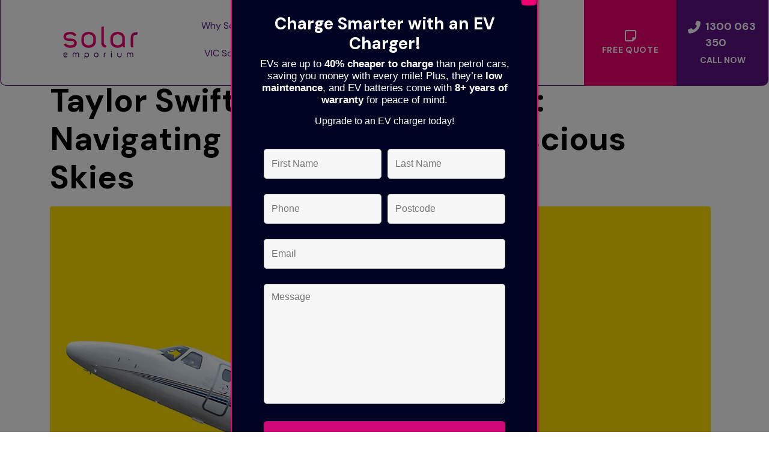

--- FILE ---
content_type: text/html; charset=UTF-8
request_url: https://solaremporium.com.au/blog/tag/carbon/
body_size: 42822
content:
<!DOCTYPE html><html lang="en-US" prefix="og: https://ogp.me/ns#"><head >	<meta charset="UTF-8" />
	<meta name="viewport" content="width=device-width, initial-scale=1" />
	
<!-- Search Engine Optimization by Rank Math - https://rankmath.com/ -->
<title>Carbon | Solar Emporium</title>
<meta name="robots" content="follow, noindex"/>
<meta property="og:locale" content="en_US" />
<meta property="og:type" content="article" />
<meta property="og:title" content="Carbon | Solar Emporium" />
<meta property="og:url" content="https://solaremporium.com.au/blog/tag/carbon/" />
<meta property="og:site_name" content="Solar Emporium" />
<meta property="og:image" content="https://solaremporium.com.au/wp-content/uploads/2021/10/SE-Logo-1200X630.jpg" />
<meta property="og:image:secure_url" content="https://solaremporium.com.au/wp-content/uploads/2021/10/SE-Logo-1200X630.jpg" />
<meta property="og:image:width" content="1200" />
<meta property="og:image:height" content="630" />
<meta property="og:image:type" content="image/jpeg" />
<meta name="twitter:card" content="summary_large_image" />
<meta name="twitter:title" content="Carbon | Solar Emporium" />
<meta name="twitter:image" content="https://solaremporium.com.au/wp-content/uploads/2021/10/SE-Logo-1200X630.jpg" />
<meta name="twitter:label1" content="Posts" />
<meta name="twitter:data1" content="1" />
<script type="application/ld+json" class="rank-math-schema">{"@context":"https://schema.org","@graph":[{"@type":"Organization","@id":"https://solaremporium.com.au/#organization","name":"SolarEmporium","url":"https://solaremporium.com.au","logo":{"@type":"ImageObject","@id":"https://solaremporium.com.au/#logo","url":"https://solaremporium.com.au/wp-content/uploads/2021/10/SE-Fav-Icon.jpg","contentUrl":"https://solaremporium.com.au/wp-content/uploads/2021/10/SE-Fav-Icon.jpg","caption":"SolarEmporium","inLanguage":"en-US","width":"512","height":"512"}},{"@type":"WebSite","@id":"https://solaremporium.com.au/#website","url":"https://solaremporium.com.au","name":"SolarEmporium","publisher":{"@id":"https://solaremporium.com.au/#organization"},"inLanguage":"en-US"},{"@type":"BreadcrumbList","@id":"https://solaremporium.com.au/blog/tag/carbon/#breadcrumb","itemListElement":[{"@type":"ListItem","position":"1","item":{"@id":"https://solaremporium.com.au","name":"Home"}},{"@type":"ListItem","position":"2","item":{"@id":"https://solaremporium.com.au/blog/tag/carbon/","name":"Carbon"}}]},{"@type":"CollectionPage","@id":"https://solaremporium.com.au/blog/tag/carbon/#webpage","url":"https://solaremporium.com.au/blog/tag/carbon/","name":"Carbon | Solar Emporium","isPartOf":{"@id":"https://solaremporium.com.au/#website"},"inLanguage":"en-US","breadcrumb":{"@id":"https://solaremporium.com.au/blog/tag/carbon/#breadcrumb"}}]}</script>
<!-- /Rank Math WordPress SEO plugin -->

<link rel="alternate" type="application/rss+xml" title="Solar Emporium &raquo; Feed" href="https://solaremporium.com.au/feed/" />
<link rel="alternate" type="application/rss+xml" title="Solar Emporium &raquo; Comments Feed" href="https://solaremporium.com.au/comments/feed/" />
<link rel="alternate" type="application/rss+xml" title="Solar Emporium &raquo; Carbon Tag Feed" href="https://solaremporium.com.au/blog/tag/carbon/feed/" />
<style id='wp-img-auto-sizes-contain-inline-css' type='text/css'>
img:is([sizes=auto i],[sizes^="auto," i]){contain-intrinsic-size:3000px 1500px}
/*# sourceURL=wp-img-auto-sizes-contain-inline-css */
</style>
<link rel='stylesheet' id='font-awesome-5-all-css' href='https://solaremporium.com.au/wp-content/plugins/elementor/assets/lib/font-awesome/css/all.min.css?ver=3.34.1' type='text/css' media='all' />
<link rel='stylesheet' id='font-awesome-4-shim-css' href='https://solaremporium.com.au/wp-content/plugins/elementor/assets/lib/font-awesome/css/v4-shims.min.css?ver=3.34.1' type='text/css' media='all' />
<link rel='stylesheet' id='jupiterx-child-css' href='https://solaremporium.com.au/wp-content/themes/jupiterx-child/assets/css/style.css?ver=6.9' type='text/css' media='all' />
<style id='wp-emoji-styles-inline-css' type='text/css'>

	img.wp-smiley, img.emoji {
		display: inline !important;
		border: none !important;
		box-shadow: none !important;
		height: 1em !important;
		width: 1em !important;
		margin: 0 0.07em !important;
		vertical-align: -0.1em !important;
		background: none !important;
		padding: 0 !important;
	}
/*# sourceURL=wp-emoji-styles-inline-css */
</style>
<link rel='stylesheet' id='wp-block-library-css' href='https://solaremporium.com.au/wp-includes/css/dist/block-library/style.min.css?ver=6.9' type='text/css' media='all' />
<style id='wp-block-library-theme-inline-css' type='text/css'>
.wp-block-audio :where(figcaption){color:#555;font-size:13px;text-align:center}.is-dark-theme .wp-block-audio :where(figcaption){color:#ffffffa6}.wp-block-audio{margin:0 0 1em}.wp-block-code{border:1px solid #ccc;border-radius:4px;font-family:Menlo,Consolas,monaco,monospace;padding:.8em 1em}.wp-block-embed :where(figcaption){color:#555;font-size:13px;text-align:center}.is-dark-theme .wp-block-embed :where(figcaption){color:#ffffffa6}.wp-block-embed{margin:0 0 1em}.blocks-gallery-caption{color:#555;font-size:13px;text-align:center}.is-dark-theme .blocks-gallery-caption{color:#ffffffa6}:root :where(.wp-block-image figcaption){color:#555;font-size:13px;text-align:center}.is-dark-theme :root :where(.wp-block-image figcaption){color:#ffffffa6}.wp-block-image{margin:0 0 1em}.wp-block-pullquote{border-bottom:4px solid;border-top:4px solid;color:currentColor;margin-bottom:1.75em}.wp-block-pullquote :where(cite),.wp-block-pullquote :where(footer),.wp-block-pullquote__citation{color:currentColor;font-size:.8125em;font-style:normal;text-transform:uppercase}.wp-block-quote{border-left:.25em solid;margin:0 0 1.75em;padding-left:1em}.wp-block-quote cite,.wp-block-quote footer{color:currentColor;font-size:.8125em;font-style:normal;position:relative}.wp-block-quote:where(.has-text-align-right){border-left:none;border-right:.25em solid;padding-left:0;padding-right:1em}.wp-block-quote:where(.has-text-align-center){border:none;padding-left:0}.wp-block-quote.is-large,.wp-block-quote.is-style-large,.wp-block-quote:where(.is-style-plain){border:none}.wp-block-search .wp-block-search__label{font-weight:700}.wp-block-search__button{border:1px solid #ccc;padding:.375em .625em}:where(.wp-block-group.has-background){padding:1.25em 2.375em}.wp-block-separator.has-css-opacity{opacity:.4}.wp-block-separator{border:none;border-bottom:2px solid;margin-left:auto;margin-right:auto}.wp-block-separator.has-alpha-channel-opacity{opacity:1}.wp-block-separator:not(.is-style-wide):not(.is-style-dots){width:100px}.wp-block-separator.has-background:not(.is-style-dots){border-bottom:none;height:1px}.wp-block-separator.has-background:not(.is-style-wide):not(.is-style-dots){height:2px}.wp-block-table{margin:0 0 1em}.wp-block-table td,.wp-block-table th{word-break:normal}.wp-block-table :where(figcaption){color:#555;font-size:13px;text-align:center}.is-dark-theme .wp-block-table :where(figcaption){color:#ffffffa6}.wp-block-video :where(figcaption){color:#555;font-size:13px;text-align:center}.is-dark-theme .wp-block-video :where(figcaption){color:#ffffffa6}.wp-block-video{margin:0 0 1em}:root :where(.wp-block-template-part.has-background){margin-bottom:0;margin-top:0;padding:1.25em 2.375em}
/*# sourceURL=/wp-includes/css/dist/block-library/theme.min.css */
</style>
<style id='classic-theme-styles-inline-css' type='text/css'>
/*! This file is auto-generated */
.wp-block-button__link{color:#fff;background-color:#32373c;border-radius:9999px;box-shadow:none;text-decoration:none;padding:calc(.667em + 2px) calc(1.333em + 2px);font-size:1.125em}.wp-block-file__button{background:#32373c;color:#fff;text-decoration:none}
/*# sourceURL=/wp-includes/css/classic-themes.min.css */
</style>
<link rel='stylesheet' id='wp-components-css' href='https://solaremporium.com.au/wp-includes/css/dist/components/style.min.css?ver=6.9' type='text/css' media='all' />
<link rel='stylesheet' id='wp-preferences-css' href='https://solaremporium.com.au/wp-includes/css/dist/preferences/style.min.css?ver=6.9' type='text/css' media='all' />
<link rel='stylesheet' id='wp-block-editor-css' href='https://solaremporium.com.au/wp-includes/css/dist/block-editor/style.min.css?ver=6.9' type='text/css' media='all' />
<link rel='stylesheet' id='popup-maker-block-library-style-css' href='https://solaremporium.com.au/wp-content/plugins/popup-maker/dist/packages/block-library-style.css?ver=dbea705cfafe089d65f1' type='text/css' media='all' />
<link rel='stylesheet' id='jet-engine-frontend-css' href='https://solaremporium.com.au/wp-content/plugins/jet-engine/assets/css/frontend.css?ver=3.6.2' type='text/css' media='all' />
<style id='global-styles-inline-css' type='text/css'>
:root{--wp--preset--aspect-ratio--square: 1;--wp--preset--aspect-ratio--4-3: 4/3;--wp--preset--aspect-ratio--3-4: 3/4;--wp--preset--aspect-ratio--3-2: 3/2;--wp--preset--aspect-ratio--2-3: 2/3;--wp--preset--aspect-ratio--16-9: 16/9;--wp--preset--aspect-ratio--9-16: 9/16;--wp--preset--color--black: #000000;--wp--preset--color--cyan-bluish-gray: #abb8c3;--wp--preset--color--white: #ffffff;--wp--preset--color--pale-pink: #f78da7;--wp--preset--color--vivid-red: #cf2e2e;--wp--preset--color--luminous-vivid-orange: #ff6900;--wp--preset--color--luminous-vivid-amber: #fcb900;--wp--preset--color--light-green-cyan: #7bdcb5;--wp--preset--color--vivid-green-cyan: #00d084;--wp--preset--color--pale-cyan-blue: #8ed1fc;--wp--preset--color--vivid-cyan-blue: #0693e3;--wp--preset--color--vivid-purple: #9b51e0;--wp--preset--gradient--vivid-cyan-blue-to-vivid-purple: linear-gradient(135deg,rgb(6,147,227) 0%,rgb(155,81,224) 100%);--wp--preset--gradient--light-green-cyan-to-vivid-green-cyan: linear-gradient(135deg,rgb(122,220,180) 0%,rgb(0,208,130) 100%);--wp--preset--gradient--luminous-vivid-amber-to-luminous-vivid-orange: linear-gradient(135deg,rgb(252,185,0) 0%,rgb(255,105,0) 100%);--wp--preset--gradient--luminous-vivid-orange-to-vivid-red: linear-gradient(135deg,rgb(255,105,0) 0%,rgb(207,46,46) 100%);--wp--preset--gradient--very-light-gray-to-cyan-bluish-gray: linear-gradient(135deg,rgb(238,238,238) 0%,rgb(169,184,195) 100%);--wp--preset--gradient--cool-to-warm-spectrum: linear-gradient(135deg,rgb(74,234,220) 0%,rgb(151,120,209) 20%,rgb(207,42,186) 40%,rgb(238,44,130) 60%,rgb(251,105,98) 80%,rgb(254,248,76) 100%);--wp--preset--gradient--blush-light-purple: linear-gradient(135deg,rgb(255,206,236) 0%,rgb(152,150,240) 100%);--wp--preset--gradient--blush-bordeaux: linear-gradient(135deg,rgb(254,205,165) 0%,rgb(254,45,45) 50%,rgb(107,0,62) 100%);--wp--preset--gradient--luminous-dusk: linear-gradient(135deg,rgb(255,203,112) 0%,rgb(199,81,192) 50%,rgb(65,88,208) 100%);--wp--preset--gradient--pale-ocean: linear-gradient(135deg,rgb(255,245,203) 0%,rgb(182,227,212) 50%,rgb(51,167,181) 100%);--wp--preset--gradient--electric-grass: linear-gradient(135deg,rgb(202,248,128) 0%,rgb(113,206,126) 100%);--wp--preset--gradient--midnight: linear-gradient(135deg,rgb(2,3,129) 0%,rgb(40,116,252) 100%);--wp--preset--font-size--small: 13px;--wp--preset--font-size--medium: 20px;--wp--preset--font-size--large: 36px;--wp--preset--font-size--x-large: 42px;--wp--preset--spacing--20: 0.44rem;--wp--preset--spacing--30: 0.67rem;--wp--preset--spacing--40: 1rem;--wp--preset--spacing--50: 1.5rem;--wp--preset--spacing--60: 2.25rem;--wp--preset--spacing--70: 3.38rem;--wp--preset--spacing--80: 5.06rem;--wp--preset--shadow--natural: 6px 6px 9px rgba(0, 0, 0, 0.2);--wp--preset--shadow--deep: 12px 12px 50px rgba(0, 0, 0, 0.4);--wp--preset--shadow--sharp: 6px 6px 0px rgba(0, 0, 0, 0.2);--wp--preset--shadow--outlined: 6px 6px 0px -3px rgb(255, 255, 255), 6px 6px rgb(0, 0, 0);--wp--preset--shadow--crisp: 6px 6px 0px rgb(0, 0, 0);}:where(.is-layout-flex){gap: 0.5em;}:where(.is-layout-grid){gap: 0.5em;}body .is-layout-flex{display: flex;}.is-layout-flex{flex-wrap: wrap;align-items: center;}.is-layout-flex > :is(*, div){margin: 0;}body .is-layout-grid{display: grid;}.is-layout-grid > :is(*, div){margin: 0;}:where(.wp-block-columns.is-layout-flex){gap: 2em;}:where(.wp-block-columns.is-layout-grid){gap: 2em;}:where(.wp-block-post-template.is-layout-flex){gap: 1.25em;}:where(.wp-block-post-template.is-layout-grid){gap: 1.25em;}.has-black-color{color: var(--wp--preset--color--black) !important;}.has-cyan-bluish-gray-color{color: var(--wp--preset--color--cyan-bluish-gray) !important;}.has-white-color{color: var(--wp--preset--color--white) !important;}.has-pale-pink-color{color: var(--wp--preset--color--pale-pink) !important;}.has-vivid-red-color{color: var(--wp--preset--color--vivid-red) !important;}.has-luminous-vivid-orange-color{color: var(--wp--preset--color--luminous-vivid-orange) !important;}.has-luminous-vivid-amber-color{color: var(--wp--preset--color--luminous-vivid-amber) !important;}.has-light-green-cyan-color{color: var(--wp--preset--color--light-green-cyan) !important;}.has-vivid-green-cyan-color{color: var(--wp--preset--color--vivid-green-cyan) !important;}.has-pale-cyan-blue-color{color: var(--wp--preset--color--pale-cyan-blue) !important;}.has-vivid-cyan-blue-color{color: var(--wp--preset--color--vivid-cyan-blue) !important;}.has-vivid-purple-color{color: var(--wp--preset--color--vivid-purple) !important;}.has-black-background-color{background-color: var(--wp--preset--color--black) !important;}.has-cyan-bluish-gray-background-color{background-color: var(--wp--preset--color--cyan-bluish-gray) !important;}.has-white-background-color{background-color: var(--wp--preset--color--white) !important;}.has-pale-pink-background-color{background-color: var(--wp--preset--color--pale-pink) !important;}.has-vivid-red-background-color{background-color: var(--wp--preset--color--vivid-red) !important;}.has-luminous-vivid-orange-background-color{background-color: var(--wp--preset--color--luminous-vivid-orange) !important;}.has-luminous-vivid-amber-background-color{background-color: var(--wp--preset--color--luminous-vivid-amber) !important;}.has-light-green-cyan-background-color{background-color: var(--wp--preset--color--light-green-cyan) !important;}.has-vivid-green-cyan-background-color{background-color: var(--wp--preset--color--vivid-green-cyan) !important;}.has-pale-cyan-blue-background-color{background-color: var(--wp--preset--color--pale-cyan-blue) !important;}.has-vivid-cyan-blue-background-color{background-color: var(--wp--preset--color--vivid-cyan-blue) !important;}.has-vivid-purple-background-color{background-color: var(--wp--preset--color--vivid-purple) !important;}.has-black-border-color{border-color: var(--wp--preset--color--black) !important;}.has-cyan-bluish-gray-border-color{border-color: var(--wp--preset--color--cyan-bluish-gray) !important;}.has-white-border-color{border-color: var(--wp--preset--color--white) !important;}.has-pale-pink-border-color{border-color: var(--wp--preset--color--pale-pink) !important;}.has-vivid-red-border-color{border-color: var(--wp--preset--color--vivid-red) !important;}.has-luminous-vivid-orange-border-color{border-color: var(--wp--preset--color--luminous-vivid-orange) !important;}.has-luminous-vivid-amber-border-color{border-color: var(--wp--preset--color--luminous-vivid-amber) !important;}.has-light-green-cyan-border-color{border-color: var(--wp--preset--color--light-green-cyan) !important;}.has-vivid-green-cyan-border-color{border-color: var(--wp--preset--color--vivid-green-cyan) !important;}.has-pale-cyan-blue-border-color{border-color: var(--wp--preset--color--pale-cyan-blue) !important;}.has-vivid-cyan-blue-border-color{border-color: var(--wp--preset--color--vivid-cyan-blue) !important;}.has-vivid-purple-border-color{border-color: var(--wp--preset--color--vivid-purple) !important;}.has-vivid-cyan-blue-to-vivid-purple-gradient-background{background: var(--wp--preset--gradient--vivid-cyan-blue-to-vivid-purple) !important;}.has-light-green-cyan-to-vivid-green-cyan-gradient-background{background: var(--wp--preset--gradient--light-green-cyan-to-vivid-green-cyan) !important;}.has-luminous-vivid-amber-to-luminous-vivid-orange-gradient-background{background: var(--wp--preset--gradient--luminous-vivid-amber-to-luminous-vivid-orange) !important;}.has-luminous-vivid-orange-to-vivid-red-gradient-background{background: var(--wp--preset--gradient--luminous-vivid-orange-to-vivid-red) !important;}.has-very-light-gray-to-cyan-bluish-gray-gradient-background{background: var(--wp--preset--gradient--very-light-gray-to-cyan-bluish-gray) !important;}.has-cool-to-warm-spectrum-gradient-background{background: var(--wp--preset--gradient--cool-to-warm-spectrum) !important;}.has-blush-light-purple-gradient-background{background: var(--wp--preset--gradient--blush-light-purple) !important;}.has-blush-bordeaux-gradient-background{background: var(--wp--preset--gradient--blush-bordeaux) !important;}.has-luminous-dusk-gradient-background{background: var(--wp--preset--gradient--luminous-dusk) !important;}.has-pale-ocean-gradient-background{background: var(--wp--preset--gradient--pale-ocean) !important;}.has-electric-grass-gradient-background{background: var(--wp--preset--gradient--electric-grass) !important;}.has-midnight-gradient-background{background: var(--wp--preset--gradient--midnight) !important;}.has-small-font-size{font-size: var(--wp--preset--font-size--small) !important;}.has-medium-font-size{font-size: var(--wp--preset--font-size--medium) !important;}.has-large-font-size{font-size: var(--wp--preset--font-size--large) !important;}.has-x-large-font-size{font-size: var(--wp--preset--font-size--x-large) !important;}
:where(.wp-block-post-template.is-layout-flex){gap: 1.25em;}:where(.wp-block-post-template.is-layout-grid){gap: 1.25em;}
:where(.wp-block-term-template.is-layout-flex){gap: 1.25em;}:where(.wp-block-term-template.is-layout-grid){gap: 1.25em;}
:where(.wp-block-columns.is-layout-flex){gap: 2em;}:where(.wp-block-columns.is-layout-grid){gap: 2em;}
:root :where(.wp-block-pullquote){font-size: 1.5em;line-height: 1.6;}
/*# sourceURL=global-styles-inline-css */
</style>
<link rel='stylesheet' id='jupiterx-popups-animation-css' href='https://solaremporium.com.au/wp-content/plugins/jupiterx-core/includes/extensions/raven/assets/lib/animate/animate.min.css?ver=4.13.0' type='text/css' media='all' />
<link rel='stylesheet' id='jupiterx-css' href='https://solaremporium.com.au/wp-content/uploads/jupiterx/compiler/jupiterx/7267fbe.css?ver=4.13.0' type='text/css' media='all' />
<link rel='stylesheet' id='jet-menu-public-styles-css' href='https://solaremporium.com.au/wp-content/plugins/jet-menu/assets/public/css/public.css?ver=2.4.7.1' type='text/css' media='all' />
<link rel='stylesheet' id='jupiterx-elements-dynamic-styles-css' href='https://solaremporium.com.au/wp-content/uploads/jupiterx/compiler/jupiterx-elements-dynamic-styles/28c14ce.css?ver=4.13.0' type='text/css' media='all' />
<link rel='stylesheet' id='elementor-frontend-css' href='https://solaremporium.com.au/wp-content/plugins/elementor/assets/css/frontend.min.css?ver=3.34.1' type='text/css' media='all' />
<link rel='stylesheet' id='widget-divider-css' href='https://solaremporium.com.au/wp-content/plugins/elementor/assets/css/widget-divider.min.css?ver=3.34.1' type='text/css' media='all' />
<link rel='stylesheet' id='widget-social-icons-css' href='https://solaremporium.com.au/wp-content/plugins/elementor/assets/css/widget-social-icons.min.css?ver=3.34.1' type='text/css' media='all' />
<link rel='stylesheet' id='e-apple-webkit-css' href='https://solaremporium.com.au/wp-content/plugins/elementor/assets/css/conditionals/apple-webkit.min.css?ver=3.34.1' type='text/css' media='all' />
<link rel='stylesheet' id='widget-image-box-css' href='https://solaremporium.com.au/wp-content/plugins/elementor/assets/css/widget-image-box.min.css?ver=3.34.1' type='text/css' media='all' />
<link rel='stylesheet' id='widget-heading-css' href='https://solaremporium.com.au/wp-content/plugins/elementor/assets/css/widget-heading.min.css?ver=3.34.1' type='text/css' media='all' />
<link rel='stylesheet' id='widget-image-css' href='https://solaremporium.com.au/wp-content/plugins/elementor/assets/css/widget-image.min.css?ver=3.34.1' type='text/css' media='all' />
<link rel='stylesheet' id='widget-icon-list-css' href='https://solaremporium.com.au/wp-content/plugins/elementor/assets/css/widget-icon-list.min.css?ver=3.34.1' type='text/css' media='all' />
<link rel='stylesheet' id='elementor-icons-css' href='https://solaremporium.com.au/wp-content/plugins/elementor/assets/lib/eicons/css/elementor-icons.min.css?ver=5.45.0' type='text/css' media='all' />
<link rel='stylesheet' id='font-awesome-css' href='https://solaremporium.com.au/wp-content/plugins/elementor/assets/lib/font-awesome/css/font-awesome.min.css?ver=4.7.0' type='text/css' media='all' />
<link rel='stylesheet' id='jupiterx-core-raven-frontend-css' href='https://solaremporium.com.au/wp-content/plugins/jupiterx-core/includes/extensions/raven/assets/css/frontend.min.css?ver=6.9' type='text/css' media='all' />
<link rel='stylesheet' id='elementor-post-369-css' href='https://solaremporium.com.au/wp-content/uploads/elementor/css/post-369.css?ver=1768207150' type='text/css' media='all' />
<link rel='stylesheet' id='jet-blog-css' href='https://solaremporium.com.au/wp-content/plugins/jet-blog/assets/css/jet-blog.css?ver=2.4.2' type='text/css' media='all' />
<link rel='stylesheet' id='jet-tabs-frontend-css' href='https://solaremporium.com.au/wp-content/plugins/jet-tabs/assets/css/jet-tabs-frontend.css?ver=2.2.6.2' type='text/css' media='all' />
<link rel='stylesheet' id='jet-tricks-frontend-css' href='https://solaremporium.com.au/wp-content/plugins/jet-tricks/assets/css/jet-tricks-frontend.css?ver=1.5.0' type='text/css' media='all' />
<link rel='stylesheet' id='flatpickr-css' href='https://solaremporium.com.au/wp-content/plugins/elementor/assets/lib/flatpickr/flatpickr.min.css?ver=4.6.13' type='text/css' media='all' />
<link rel='stylesheet' id='elementor-post-190-css' href='https://solaremporium.com.au/wp-content/uploads/elementor/css/post-190.css?ver=1768207151' type='text/css' media='all' />
<link rel='stylesheet' id='dashicons-css' href='https://solaremporium.com.au/wp-includes/css/dashicons.min.css?ver=6.9' type='text/css' media='all' />
<link rel='stylesheet' id='nf-display-css' href='https://solaremporium.com.au/wp-content/plugins/ninja-forms/assets/css/display-opinions-light.css?ver=6.9' type='text/css' media='all' />
<link rel='stylesheet' id='nf-font-awesome-css' href='https://solaremporium.com.au/wp-content/plugins/ninja-forms/assets/css/font-awesome.min.css?ver=6.9' type='text/css' media='all' />
<link rel='stylesheet' id='nf-mp-display-css' href='https://solaremporium.com.au/wp-content/plugins/ninja-forms-multi-part/assets/css/display-opinions-light.css?ver=6.9' type='text/css' media='all' />
<link rel='stylesheet' id='nf-layout-front-end-css' href='https://solaremporium.com.au/wp-content/plugins/ninja-forms-style/layouts/assets/css/display-structure.css?ver=3.0.29' type='text/css' media='all' />
<link rel='stylesheet' id='elementor-post-45918-css' href='https://solaremporium.com.au/wp-content/uploads/elementor/css/post-45918.css?ver=1768207151' type='text/css' media='all' />
<link rel='stylesheet' id='popup-maker-site-css' href='//solaremporium.com.au/wp-content/uploads/pum/pum-site-styles.css?generated=1753804074&#038;ver=1.21.5' type='text/css' media='all' />
<link rel='stylesheet' id='elementor-post-39737-css' href='https://solaremporium.com.au/wp-content/uploads/elementor/css/post-39737.css?ver=1768207141' type='text/css' media='all' />
<link rel='stylesheet' id='elementor-gf-local-roboto-css' href='https://solaremporium.com.au/wp-content/uploads/elementor/google-fonts/css/roboto.css?ver=1744614290' type='text/css' media='all' />
<link rel='stylesheet' id='elementor-gf-local-robotoslab-css' href='https://solaremporium.com.au/wp-content/uploads/elementor/google-fonts/css/robotoslab.css?ver=1744614300' type='text/css' media='all' />
<link rel='stylesheet' id='elementor-icons-shared-0-css' href='https://solaremporium.com.au/wp-content/plugins/elementor/assets/lib/font-awesome/css/fontawesome.min.css?ver=5.15.3' type='text/css' media='all' />
<link rel='stylesheet' id='elementor-icons-fa-brands-css' href='https://solaremporium.com.au/wp-content/plugins/elementor/assets/lib/font-awesome/css/brands.min.css?ver=5.15.3' type='text/css' media='all' />
<link rel='stylesheet' id='elementor-icons-fa-solid-css' href='https://solaremporium.com.au/wp-content/plugins/elementor/assets/lib/font-awesome/css/solid.min.css?ver=5.15.3' type='text/css' media='all' />
<link rel='stylesheet' id='elementor-icons-fa-regular-css' href='https://solaremporium.com.au/wp-content/plugins/elementor/assets/lib/font-awesome/css/regular.min.css?ver=5.15.3' type='text/css' media='all' />
<script type="text/javascript" src="https://solaremporium.com.au/wp-includes/js/jquery/jquery.min.js?ver=3.7.1" id="jquery-core-js"></script>
<script type="text/javascript" src="https://solaremporium.com.au/wp-includes/js/jquery/jquery-migrate.min.js?ver=3.4.1" id="jquery-migrate-js"></script>
<script type="text/javascript" id="nfzohocrm_nfpluginsettings-js-extra">
/* <![CDATA[ */
var params = {"clearLogRestUrl":"https://solaremporium.com.au/wp-json/nfzohocrm/debug-log/delete-all","clearLogButtonId":"nfzohocrm_clear_debug_logger","downloadLogRestUrl":"https://solaremporium.com.au/wp-json/nfzohocrm/debug-log/get-all","downloadLogButtonId":"nfzohocrm_download_debug_logger"};
//# sourceURL=nfzohocrm_nfpluginsettings-js-extra
/* ]]> */
</script>
<script type="text/javascript" src="https://solaremporium.com.au/wp-content/plugins/ninja-forms-zoho-crm/assets/js/nfpluginsettings.js?ver=3.5.2" id="nfzohocrm_nfpluginsettings-js"></script>
<script type="text/javascript" src="https://solaremporium.com.au/wp-content/plugins/elementor/assets/lib/font-awesome/js/v4-shims.min.js?ver=3.34.1" id="font-awesome-4-shim-js"></script>
<script type="text/javascript" id="tp-js-js-extra">
/* <![CDATA[ */
var trustpilot_settings = {"key":"","TrustpilotScriptUrl":"https://invitejs.trustpilot.com/tp.min.js","IntegrationAppUrl":"//ecommscript-integrationapp.trustpilot.com","PreviewScriptUrl":"//ecommplugins-scripts.trustpilot.com/v2.1/js/preview.min.js","PreviewCssUrl":"//ecommplugins-scripts.trustpilot.com/v2.1/css/preview.min.css","PreviewWPCssUrl":"//ecommplugins-scripts.trustpilot.com/v2.1/css/preview_wp.css","WidgetScriptUrl":"//widget.trustpilot.com/bootstrap/v5/tp.widget.bootstrap.min.js"};
//# sourceURL=tp-js-js-extra
/* ]]> */
</script>
<script type="text/javascript" src="https://solaremporium.com.au/wp-content/plugins/trustpilot-reviews/review/assets/js/headerScript.min.js?ver=1.0&#039; async=&#039;async" id="tp-js-js"></script>
<script type="text/javascript" src="https://solaremporium.com.au/wp-content/themes/jupiterx/lib/admin/assets/lib/webfont/webfont.min.js?ver=1.6.26" id="jupiterx-webfont-js"></script>
<script type="text/javascript" id="jupiterx-webfont-js-after">
/* <![CDATA[ */
WebFont.load({
				google: {
					families: ['DM Sans:100,200,300,400,500,600,700,800,900,100italic,200italic,300italic,400italic,500italic,600italic,700italic,800italic,900italic']
				}
			});
//# sourceURL=jupiterx-webfont-js-after
/* ]]> */
</script>
<script type="text/javascript" src="https://solaremporium.com.au/wp-includes/js/underscore.min.js?ver=1.13.7" id="underscore-js"></script>
<script type="text/javascript" src="https://solaremporium.com.au/wp-content/themes/jupiterx/lib/assets/dist/js/utils.min.js?ver=4.13.0" id="jupiterx-utils-js"></script>
<script type="text/javascript" src="https://solaremporium.com.au/wp-content/plugins/ninja-forms/assets/js/min/front-end--inputmask.min.js?ver=3.13.3" id="nf-front-end--inputmask-js"></script>
<script type="text/javascript" src="https://solaremporium.com.au/wp-includes/js/backbone.min.js?ver=1.6.0" id="backbone-js"></script>
<script type="text/javascript" src="https://solaremporium.com.au/wp-content/plugins/ninja-forms/assets/js/min/front-end-deps.js?ver=3.13.3" id="nf-front-end-deps-js"></script>
<script type="text/javascript" id="nf-front-end-js-extra">
/* <![CDATA[ */
var nfi18n = {"ninjaForms":"Ninja Forms","changeEmailErrorMsg":"Please enter a valid email address!","changeDateErrorMsg":"Please enter a valid date!","confirmFieldErrorMsg":"These fields must match!","fieldNumberNumMinError":"Number Min Error","fieldNumberNumMaxError":"Number Max Error","fieldNumberIncrementBy":"Please increment by ","fieldTextareaRTEInsertLink":"Insert Link","fieldTextareaRTEInsertMedia":"Insert Media","fieldTextareaRTESelectAFile":"Select a file","formErrorsCorrectErrors":"Please correct errors before submitting this form.","formHoneypot":"If you are a human seeing this field, please leave it empty.","validateRequiredField":"This is a required field.","honeypotHoneypotError":"Honeypot Error","fileUploadOldCodeFileUploadInProgress":"File Upload in Progress.","fileUploadOldCodeFileUpload":"FILE UPLOAD","currencySymbol":"$","fieldsMarkedRequired":"Fields marked with an \u003Cspan class=\"ninja-forms-req-symbol\"\u003E*\u003C/span\u003E are required","thousands_sep":",","decimal_point":".","siteLocale":"en_US","dateFormat":"m/d/Y","startOfWeek":"1","of":"of","previousMonth":"Previous Month","nextMonth":"Next Month","months":["January","February","March","April","May","June","July","August","September","October","November","December"],"monthsShort":["Jan","Feb","Mar","Apr","May","Jun","Jul","Aug","Sep","Oct","Nov","Dec"],"weekdays":["Sunday","Monday","Tuesday","Wednesday","Thursday","Friday","Saturday"],"weekdaysShort":["Sun","Mon","Tue","Wed","Thu","Fri","Sat"],"weekdaysMin":["Su","Mo","Tu","We","Th","Fr","Sa"],"recaptchaConsentMissing":"reCaptcha validation couldn't load.","recaptchaMissingCookie":"reCaptcha v3 validation couldn't load the cookie needed to submit the form.","recaptchaConsentEvent":"Accept reCaptcha cookies before sending the form."};
var nfFrontEnd = {"adminAjax":"https://solaremporium.com.au/wp-admin/admin-ajax.php","ajaxNonce":"2e7dc8723f","requireBaseUrl":"https://solaremporium.com.au/wp-content/plugins/ninja-forms/assets/js/","use_merge_tags":{"user":{"address":"address","textbox":"textbox","button":"button","checkbox":"checkbox","city":"city","confirm":"confirm","date":"date","email":"email","firstname":"firstname","html":"html","hcaptcha":"hcaptcha","hidden":"hidden","lastname":"lastname","listcheckbox":"listcheckbox","listcountry":"listcountry","listimage":"listimage","listmultiselect":"listmultiselect","listradio":"listradio","listselect":"listselect","liststate":"liststate","note":"note","number":"number","password":"password","passwordconfirm":"passwordconfirm","product":"product","quantity":"quantity","recaptcha":"recaptcha","recaptcha_v3":"recaptcha_v3","repeater":"repeater","shipping":"shipping","signature":"signature","spam":"spam","starrating":"starrating","submit":"submit","terms":"terms","textarea":"textarea","total":"total","turnstile":"turnstile","unknown":"unknown","zip":"zip","hr":"hr"},"post":{"address":"address","textbox":"textbox","button":"button","checkbox":"checkbox","city":"city","confirm":"confirm","date":"date","email":"email","firstname":"firstname","html":"html","hcaptcha":"hcaptcha","hidden":"hidden","lastname":"lastname","listcheckbox":"listcheckbox","listcountry":"listcountry","listimage":"listimage","listmultiselect":"listmultiselect","listradio":"listradio","listselect":"listselect","liststate":"liststate","note":"note","number":"number","password":"password","passwordconfirm":"passwordconfirm","product":"product","quantity":"quantity","recaptcha":"recaptcha","recaptcha_v3":"recaptcha_v3","repeater":"repeater","shipping":"shipping","signature":"signature","spam":"spam","starrating":"starrating","submit":"submit","terms":"terms","textarea":"textarea","total":"total","turnstile":"turnstile","unknown":"unknown","zip":"zip","hr":"hr"},"system":{"address":"address","textbox":"textbox","button":"button","checkbox":"checkbox","city":"city","confirm":"confirm","date":"date","email":"email","firstname":"firstname","html":"html","hcaptcha":"hcaptcha","hidden":"hidden","lastname":"lastname","listcheckbox":"listcheckbox","listcountry":"listcountry","listimage":"listimage","listmultiselect":"listmultiselect","listradio":"listradio","listselect":"listselect","liststate":"liststate","note":"note","number":"number","password":"password","passwordconfirm":"passwordconfirm","product":"product","quantity":"quantity","recaptcha":"recaptcha","recaptcha_v3":"recaptcha_v3","repeater":"repeater","shipping":"shipping","signature":"signature","spam":"spam","starrating":"starrating","submit":"submit","terms":"terms","textarea":"textarea","total":"total","turnstile":"turnstile","unknown":"unknown","zip":"zip","hr":"hr"},"fields":{"address":"address","textbox":"textbox","button":"button","checkbox":"checkbox","city":"city","confirm":"confirm","date":"date","email":"email","firstname":"firstname","html":"html","hcaptcha":"hcaptcha","hidden":"hidden","lastname":"lastname","listcheckbox":"listcheckbox","listcountry":"listcountry","listimage":"listimage","listmultiselect":"listmultiselect","listradio":"listradio","listselect":"listselect","liststate":"liststate","note":"note","number":"number","password":"password","passwordconfirm":"passwordconfirm","product":"product","quantity":"quantity","recaptcha":"recaptcha","recaptcha_v3":"recaptcha_v3","repeater":"repeater","shipping":"shipping","signature":"signature","spam":"spam","starrating":"starrating","submit":"submit","terms":"terms","textarea":"textarea","total":"total","turnstile":"turnstile","unknown":"unknown","zip":"zip","hr":"hr"},"calculations":{"html":"html","hidden":"hidden","note":"note","unknown":"unknown"}},"opinionated_styles":"light","filter_esc_status":"false","nf_consent_status_response":[]};
var nfInlineVars = [];
var nfi18n = {"ninjaForms":"Ninja Forms","changeEmailErrorMsg":"Please enter a valid email address!","changeDateErrorMsg":"Please enter a valid date!","confirmFieldErrorMsg":"These fields must match!","fieldNumberNumMinError":"Number Min Error","fieldNumberNumMaxError":"Number Max Error","fieldNumberIncrementBy":"Please increment by ","fieldTextareaRTEInsertLink":"Insert Link","fieldTextareaRTEInsertMedia":"Insert Media","fieldTextareaRTESelectAFile":"Select a file","formErrorsCorrectErrors":"Please correct errors before submitting this form.","formHoneypot":"If you are a human seeing this field, please leave it empty.","validateRequiredField":"This is a required field.","honeypotHoneypotError":"Honeypot Error","fileUploadOldCodeFileUploadInProgress":"File Upload in Progress.","fileUploadOldCodeFileUpload":"FILE UPLOAD","currencySymbol":"$","fieldsMarkedRequired":"Fields marked with an \u003Cspan class=\"ninja-forms-req-symbol\"\u003E*\u003C/span\u003E are required","thousands_sep":",","decimal_point":".","siteLocale":"en_US","dateFormat":"m/d/Y","startOfWeek":"1","of":"of","previousMonth":"Previous Month","nextMonth":"Next Month","months":["January","February","March","April","May","June","July","August","September","October","November","December"],"monthsShort":["Jan","Feb","Mar","Apr","May","Jun","Jul","Aug","Sep","Oct","Nov","Dec"],"weekdays":["Sunday","Monday","Tuesday","Wednesday","Thursday","Friday","Saturday"],"weekdaysShort":["Sun","Mon","Tue","Wed","Thu","Fri","Sat"],"weekdaysMin":["Su","Mo","Tu","We","Th","Fr","Sa"],"recaptchaConsentMissing":"reCaptcha validation couldn't load.","recaptchaMissingCookie":"reCaptcha v3 validation couldn't load the cookie needed to submit the form.","recaptchaConsentEvent":"Accept reCaptcha cookies before sending the form."};
var nfFrontEnd = {"adminAjax":"https://solaremporium.com.au/wp-admin/admin-ajax.php","ajaxNonce":"2e7dc8723f","requireBaseUrl":"https://solaremporium.com.au/wp-content/plugins/ninja-forms/assets/js/","use_merge_tags":{"user":{"address":"address","textbox":"textbox","button":"button","checkbox":"checkbox","city":"city","confirm":"confirm","date":"date","email":"email","firstname":"firstname","html":"html","hcaptcha":"hcaptcha","hidden":"hidden","lastname":"lastname","listcheckbox":"listcheckbox","listcountry":"listcountry","listimage":"listimage","listmultiselect":"listmultiselect","listradio":"listradio","listselect":"listselect","liststate":"liststate","note":"note","number":"number","password":"password","passwordconfirm":"passwordconfirm","product":"product","quantity":"quantity","recaptcha":"recaptcha","recaptcha_v3":"recaptcha_v3","repeater":"repeater","shipping":"shipping","signature":"signature","spam":"spam","starrating":"starrating","submit":"submit","terms":"terms","textarea":"textarea","total":"total","turnstile":"turnstile","unknown":"unknown","zip":"zip","hr":"hr"},"post":{"address":"address","textbox":"textbox","button":"button","checkbox":"checkbox","city":"city","confirm":"confirm","date":"date","email":"email","firstname":"firstname","html":"html","hcaptcha":"hcaptcha","hidden":"hidden","lastname":"lastname","listcheckbox":"listcheckbox","listcountry":"listcountry","listimage":"listimage","listmultiselect":"listmultiselect","listradio":"listradio","listselect":"listselect","liststate":"liststate","note":"note","number":"number","password":"password","passwordconfirm":"passwordconfirm","product":"product","quantity":"quantity","recaptcha":"recaptcha","recaptcha_v3":"recaptcha_v3","repeater":"repeater","shipping":"shipping","signature":"signature","spam":"spam","starrating":"starrating","submit":"submit","terms":"terms","textarea":"textarea","total":"total","turnstile":"turnstile","unknown":"unknown","zip":"zip","hr":"hr"},"system":{"address":"address","textbox":"textbox","button":"button","checkbox":"checkbox","city":"city","confirm":"confirm","date":"date","email":"email","firstname":"firstname","html":"html","hcaptcha":"hcaptcha","hidden":"hidden","lastname":"lastname","listcheckbox":"listcheckbox","listcountry":"listcountry","listimage":"listimage","listmultiselect":"listmultiselect","listradio":"listradio","listselect":"listselect","liststate":"liststate","note":"note","number":"number","password":"password","passwordconfirm":"passwordconfirm","product":"product","quantity":"quantity","recaptcha":"recaptcha","recaptcha_v3":"recaptcha_v3","repeater":"repeater","shipping":"shipping","signature":"signature","spam":"spam","starrating":"starrating","submit":"submit","terms":"terms","textarea":"textarea","total":"total","turnstile":"turnstile","unknown":"unknown","zip":"zip","hr":"hr"},"fields":{"address":"address","textbox":"textbox","button":"button","checkbox":"checkbox","city":"city","confirm":"confirm","date":"date","email":"email","firstname":"firstname","html":"html","hcaptcha":"hcaptcha","hidden":"hidden","lastname":"lastname","listcheckbox":"listcheckbox","listcountry":"listcountry","listimage":"listimage","listmultiselect":"listmultiselect","listradio":"listradio","listselect":"listselect","liststate":"liststate","note":"note","number":"number","password":"password","passwordconfirm":"passwordconfirm","product":"product","quantity":"quantity","recaptcha":"recaptcha","recaptcha_v3":"recaptcha_v3","repeater":"repeater","shipping":"shipping","signature":"signature","spam":"spam","starrating":"starrating","submit":"submit","terms":"terms","textarea":"textarea","total":"total","turnstile":"turnstile","unknown":"unknown","zip":"zip","hr":"hr"},"calculations":{"html":"html","hidden":"hidden","note":"note","unknown":"unknown"}},"opinionated_styles":"light","filter_esc_status":"false","nf_consent_status_response":[]};
var nfInlineVars = [];
//# sourceURL=nf-front-end-js-extra
/* ]]> */
</script>
<script type="text/javascript" src="https://solaremporium.com.au/wp-content/plugins/ninja-forms/assets/js/min/front-end.js?ver=3.13.3" id="nf-front-end-js"></script>
<script type="text/javascript" src="https://solaremporium.com.au/wp-content/plugins/ninja-forms-conditionals/assets/js/min/front-end.js?ver=6.9" id="nf-cl-front-end-js"></script>
<script type="text/javascript" id="nf-mp-front-end-js-extra">
/* <![CDATA[ */
var nfMPSettings = {"prevLabel":"Previous","nextLabel":"Next"};
var nfMPSettings = {"prevLabel":"Previous","nextLabel":"Next"};
//# sourceURL=nf-mp-front-end-js-extra
/* ]]> */
</script>
<script type="text/javascript" src="https://solaremporium.com.au/wp-content/plugins/ninja-forms-multi-part/assets/js/min/front-end.js?ver=3.0.26" id="nf-mp-front-end-js"></script>
<script type="text/javascript" src="https://solaremporium.com.au/wp-content/plugins/ninja-forms-style/layouts/assets/js/min/front-end.js?ver=3.0.29" id="nf-layout-front-end-js"></script>
<link rel="https://api.w.org/" href="https://solaremporium.com.au/wp-json/" /><link rel="alternate" title="JSON" type="application/json" href="https://solaremporium.com.au/wp-json/wp/v2/tags/187" /><link rel="EditURI" type="application/rsd+xml" title="RSD" href="https://solaremporium.com.au/xmlrpc.php?rsd" />
<meta name="generator" content="WordPress 6.9" />
<!-- HFCM by 99 Robots - Snippet # 2: sticky -->
<style>
.sticky{
	position: sticky !important; 
	position: -webkit-sticky !important; 
	top: 150px; 
}
.sticky-second{
	position: sticky !important; 
	position: -webkit-sticky !important; 
	top: 200px; 
}
</style>
<!-- /end HFCM by 99 Robots -->
<!-- HFCM by 99 Robots - Snippet # 5: Custom CSS code sitewide -->
<style>
	/*Custom header style for page*/
	.custom-header-style span{
		background-color: #5D1B84;
		border-radius: 6px;
		padding: 5px 20px;
		color: #FFF;
		display: inline-block;
	}
	/*Custom widget style for blog page*/
	.card-title{
		display:none;
	}
	.jupiterx-widget-content ul li {
    margin: 0;
    padding: 10px 10px 10px 21px;
    list-style: none;
    background-image: url(https://solaremporium.com.au/wp-content/uploads/2021/09/Blog-Point-F.svg);
    background-repeat: no-repeat;
    background-position: left center;
    background-size: 7px, contain;
	}
	
	.jupiterx-widget-content ul li a{
		color: #000;
	}
	.jupiterx-widget-content ul li a:hover{
		color: #f20073;
	}
	.jupiterx-widget-content ul{
		padding: 10px;
	}
/*Custom mouse pointer for popup ribbon*/
	.pointer{
		cursor: pointer;
	}
	
/*Custom TABLE OF CONTENT start from here blog page*/
	 
	.table-of-content{
            border: 1px #fff;
            border-radius: 28px;
            box-shadow: 0px 0px 10px #e8e8e8;
            padding: 25px;
        }

        .table-of-content h4{
            color: #5D1B84;
            margin-bottom: 10px;
        }

        .table-of-content ul{
            list-style-type: none;
        }

        .table-of-content ul li{
            line-height: 30px;
            list-style-image: url(https://solaremporium.com.au/wp-content/uploads/2021/09/Blog-Point-F.svg);
            background-repeat: no-repeat;
            padding-left: 3px;
        }

        .table-of-content ul li a{
            color: #F20073;
        }

        .table-of-content ul li a:hover{
            color: #5D1B84;
        }
		@media (min-width:1025px) { /* This code is for fixing Sticky section scroll*/
				.table-of-content__section::before {
  					content:"";
  					display:block;
  					height:120px; /* fixed header height*/
  					margin:-120px 0 0; /* negative fixed header height */
				}
		}
/*Custom TABLE OF CONTENT end here blog page*/
	
/*sticky scroll fix for anchoring button START from here*/
	@media (min-width:1025px) { /* This code is for fixing Sticky section scroll*/
				.sticky-fix::before {
  					content:"";
  					display:block;
  					height:120px; /* fixed header height*/
  					margin:-120px 0 0; /* negative fixed header height */
				}
		}
/*sticky scroll fix for anchoring button END here*/
	
/*Custom Heading size for package page*/
	
	.custom-heading-size .elementor-heading-title{
		font-weight: 700;
		font-size: 58px;
	}
	
	.styled-blockquote blockquote{
		padding: 10px;
    border-left: solid 9px #f20173;
	}
/*Custom Heading size for package page --END HERE*/
	
/*Custom Heading size for all-blog post*/
	
	@media screen and (max-width: 767px) {
  .custom-h3 .elementor-widget-container h3{
    font-size: 25px;
  	}
	}

	@media screen and (min-width: 1024px) {
  .custom-h2 .elementor-widget-container h2{
    font-size: 42px;
  	}
	}
/*Custom Heading size for all-blog post --END HERE*/
</style>
<!-- /end HFCM by 99 Robots -->
<!-- HFCM by 99 Robots - Snippet # 7: Zoho Intigration -->
<script>var w=window;var p = w.location.protocol;if(p.indexOf("http") < 0){p = "http"+":";}var d = document;var f = d.getElementsByTagName('script')[0],s = d.createElement('script');s.type = 'text/javascript'; s.async = false; if (s.readyState){s.onreadystatechange = function(){if (s.readyState=="loaded"||s.readyState == "complete"){s.onreadystatechange = null;try{loadwaprops("3z2dc92d18676c67d2b912029350c7c4fd","3z3d211e31f960d2ca063d4afb3f6356b7","3z06780b065ca0a1c2477b1d9cc35b8ff61e825320c4ca4c2527bffb879702aac0","3zaa07602e14f1c16ff3054f6b2d4cc3a704398c4640f58352de3196fc0f6ee1bd","0.0");}catch(e){}}};}else {s.onload = function(){try{loadwaprops("3z2dc92d18676c67d2b912029350c7c4fd","3z3d211e31f960d2ca063d4afb3f6356b7","3z06780b065ca0a1c2477b1d9cc35b8ff61e825320c4ca4c2527bffb879702aac0","3zaa07602e14f1c16ff3054f6b2d4cc3a704398c4640f58352de3196fc0f6ee1bd","0.0");}catch(e){}};};s.src =p+"//ma.zoho.com/hub/js/WebsiteAutomation.js";f.parentNode.insertBefore(s, f);</script>
<!-- /end HFCM by 99 Robots -->
<!-- HFCM by 99 Robots - Snippet # 8: Google Analytics GA-4 -->
<!-- Global site tag (gtag.js) - Google Analytics -->
<script async src="https://www.googletagmanager.com/gtag/js?id=G-V37XZBZ97Q"></script>
<script>
  window.dataLayer = window.dataLayer || [];
  function gtag(){dataLayer.push(arguments);}
  gtag('js', new Date());

  gtag('config', 'G-V37XZBZ97Q');
</script>
<!-- /end HFCM by 99 Robots -->
<!-- HFCM by 99 Robots - Snippet # 11: Google Tag Manager - Header -->
<!-- Google Tag Manager -->
<script>(function(w,d,s,l,i){w[l]=w[l]||[];w[l].push({'gtm.start':
new Date().getTime(),event:'gtm.js'});var f=d.getElementsByTagName(s)[0],
j=d.createElement(s),dl=l!='dataLayer'?'&l='+l:'';j.async=true;j.src=
'https://www.googletagmanager.com/gtm.js?id='+i+dl;f.parentNode.insertBefore(j,f);
})(window,document,'script','dataLayer','GTM-MM4DJ83');</script>
<!-- End Google Tag Manager -->
<!-- /end HFCM by 99 Robots -->
<!-- HFCM by 99 Robots - Snippet # 17: Google AD -->
<!-- Global site tag (gtag.js) - Google Ads: 10816799437 --> <script async src="https://www.googletagmanager.com/gtag/js?id=AW-10816799437"></script> <script> window.dataLayer = window.dataLayer || []; function gtag(){dataLayer.push(arguments);} gtag('js', new Date()); gtag('config', 'AW-10816799437'); </script> 
<!-- /end HFCM by 99 Robots -->
<!-- HFCM by 99 Robots - Snippet # 19: Chart CSS - Main -->
<link rel="stylesheet" href="https://cdn.jsdelivr.net/npm/charts.css/dist/charts.min.css" />
<!-- /end HFCM by 99 Robots -->
<!-- HFCM by 99 Robots - Snippet # 20: Chart CSS - Custom -->
<style>
/********** Chart Styles **********/
body{
	background-color: #FEFEFE;
}

#my-chart {
	height: 300px;
}

#remove-axis-style{
	--secondary-axes-color: rgba(0,0,0,0);
	--data-axes-width: 0px;
}

#remove-axis-style td{
	font-family:"Open Sans";
	color: #CDD3D4;
	font-size: 75%;
	font-weight: 700;
}

.oval-column td:nth-child(2) {
	border-bottom-left-radius: 10px;
	border-bottom-right-radius: 10px;
	
}
.oval-column td:nth-child(3) {
	border-top-left-radius: 10px;
	border-top-right-radius: 10px;
}

.dumb-color td:nth-child(2){
	--color: #C4C6C8;
}
.dumb-color td:nth-child(3){
	--color: #EAEAEB;
}

.hilighted-color td:nth-child(2){
	--color: #5D1B84;
}
.hilighted-color td:nth-child(3){
	--color: #F20073;
}

tr>th{
	font-family:"Open Sans";
	color: #CDD3D4;
	font-size: 75%;
	font-weight: 700;
}



/********** Range Input Styles **********/
/*Range Reset*/
input[type="range"] {
	margin-top: 20px;
   -webkit-appearance: none;
    appearance: none;
    background: transparent;
    cursor: pointer;
    /*width: 30rem;*/
	  width: 100%;
    max-width: 500px;
    padding-left: 5px;
}

/* Removes default focus */
input[type="range"]:focus {
  outline: none;
}

/***** Chrome, Safari, Opera and Edge Chromium styles *****/
/* slider track */
input[type="range"]::-webkit-slider-runnable-track {
   background-color: #5D1B84;
   border-radius: 0.5rem;
   height: 0.5rem;  
}

/* slider thumb */
input[type="range"]::-webkit-slider-thumb {
  -webkit-appearance: none; /* Override default look */
   appearance: none;
   margin-top: -12px; /* Centers thumb on the track */

   /*custom styles*/
   background-color: #F20073;
   height: 2rem;
   width: 1rem;
   border-radius: 30px;
}

input[type="range"]:focus::-webkit-slider-thumb {   
  border: 1px solid #5D1B84;
  outline: 3px solid #5D1B84;
  outline-offset: 0.125rem; 
}

/******** Firefox styles ********/
/* slider track */
input[type="range"]::-moz-range-track {
   background-color: #5D1B84;
   border-radius: 0.5rem;
   height: 0.5rem;
}

/* slider thumb */
input[type="range"]::-moz-range-thumb {
   border: none; /*Removes extra border that FF applies*/
   border-radius: 0; /*Removes default border-radius that FF applies*/

   /*custom styles*/
   background-color: #F20073;
   height: 2rem;
   width: 1rem;
   border-radius: 30px;
}

input[type="range"]:focus::-moz-range-thumb {
  border: 1px solid #5D1B84;
  outline: 3px solid #5D1B84;
  outline-offset: 0.125rem; 
}
</style>
<!-- /end HFCM by 99 Robots -->
<!-- HFCM by 99 Robots - Snippet # 22: Custom Testimonial Carousal Style -->
<style>
.testimonial-Wrapper{
	max-width: 350px;
	height: auto;
	margin: 0 auto;
	border: 1px solid #5d1b8400;
	border-radius: 10px;
	box-shadow: 0px 3px 20px 0px rgb(0 0 0 / 13%);
}

.customer-name p{
	text-align: center;
	color: #5d1b84;
	font-size: 20px;
	margin: 30px 0px 0px 0px;
}

.testimonial-heading h5{
	text-align: center;
	color: #000;
	font-size: 20px;
	margin: 0px;
}

.testimonial-body p{
	max-width: 300px;
	padding: 20px;
	text-align: center;
	margin: 0px auto 30px auto;
}

.rating{
	text-align: center;
}

.rating-color{
	color: #FFC389;
}
</style>
<!-- /end HFCM by 99 Robots -->
<!-- HFCM by 99 Robots - Snippet # 23: Custom Testimonial Carousal - Font Awesome -->
<script src="https://kit.fontawesome.com/ffad7e8c8f.js" crossorigin="anonymous"></script>
<!-- /end HFCM by 99 Robots -->
<!-- HFCM by 99 Robots - Snippet # 30: Zoho PageSense conde snippet -->
<script src="https://cdn.pagesense.io/js/solaremporium/77063f7de5984b2da33e9e8942359670.js"></script>
<!-- /end HFCM by 99 Robots -->
<!-- HFCM by 99 Robots - Snippet # 31: Ninja Form Site Wide Style -->
<style>
.nf-form-fields-required {
  display: none;
}
	
.nf-row:has(input[type='hidden']){
	display: none; /* hide extra space for hidden fields */
}

</style>
<!-- /end HFCM by 99 Robots -->
<!-- HFCM by 99 Robots - Snippet # 32: Popup-Maker CSS -->
<style>
.flex-container {
			display: flex;
			justify-content: center; 
			align-items: center; 
			/* flex-flow: column; */ 
			flex-direction: column; 
			height: 100%;
			padding: 15px;
			gap: 5px;
			}
			
			.flex-container > div{
			border-radius: 5px;
			padding: 8px;
			}

			.btn{
			padding: 20px;
			border: none;
			border-radius: 5px;
			background-color: #F20073;
			color: #ffffff;
			transition-duration: 1s;
			}
			.btn:hover{
			background-color: #5E1284;
			color: #ffffff;
			}
	
	</style>
<!-- /end HFCM by 99 Robots -->
<meta name="generator" content="Elementor 3.34.1; features: additional_custom_breakpoints; settings: css_print_method-external, google_font-enabled, font_display-auto">
<style type="text/css">.recentcomments a{display:inline !important;padding:0 !important;margin:0 !important;}</style>			<style>
				.e-con.e-parent:nth-of-type(n+4):not(.e-lazyloaded):not(.e-no-lazyload),
				.e-con.e-parent:nth-of-type(n+4):not(.e-lazyloaded):not(.e-no-lazyload) * {
					background-image: none !important;
				}
				@media screen and (max-height: 1024px) {
					.e-con.e-parent:nth-of-type(n+3):not(.e-lazyloaded):not(.e-no-lazyload),
					.e-con.e-parent:nth-of-type(n+3):not(.e-lazyloaded):not(.e-no-lazyload) * {
						background-image: none !important;
					}
				}
				@media screen and (max-height: 640px) {
					.e-con.e-parent:nth-of-type(n+2):not(.e-lazyloaded):not(.e-no-lazyload),
					.e-con.e-parent:nth-of-type(n+2):not(.e-lazyloaded):not(.e-no-lazyload) * {
						background-image: none !important;
					}
				}
			</style>
			<script id='nitro-telemetry-meta' nitro-exclude>window.NPTelemetryMetadata={missReason: (!window.NITROPACK_STATE ? 'cache not found' : 'hit'),pageType: 'post_tag',isEligibleForOptimization: true,}</script><script id='nitro-generic' nitro-exclude>(()=>{window.NitroPack=window.NitroPack||{coreVersion:"na",isCounted:!1};let e=document.createElement("script");if(e.src="https://nitroscripts.com/fysFpaNSVfBhfzYkFaKIFqNprQBwyKad",e.async=!0,e.id="nitro-script",document.head.appendChild(e),!window.NitroPack.isCounted){window.NitroPack.isCounted=!0;let t=()=>{navigator.sendBeacon("https://to.getnitropack.com/p",JSON.stringify({siteId:"fysFpaNSVfBhfzYkFaKIFqNprQBwyKad",url:window.location.href,isOptimized:!!window.IS_NITROPACK,coreVersion:"na",missReason:window.NPTelemetryMetadata?.missReason||"",pageType:window.NPTelemetryMetadata?.pageType||"",isEligibleForOptimization:!!window.NPTelemetryMetadata?.isEligibleForOptimization}))};(()=>{let e=()=>new Promise(e=>{"complete"===document.readyState?e():window.addEventListener("load",e)}),i=()=>new Promise(e=>{document.prerendering?document.addEventListener("prerenderingchange",e,{once:!0}):e()}),a=async()=>{await i(),await e(),t()};a()})(),window.addEventListener("pageshow",e=>{if(e.persisted){let i=document.prerendering||self.performance?.getEntriesByType?.("navigation")[0]?.activationStart>0;"visible"!==document.visibilityState||i||t()}})}})();</script><link rel="icon" href="https://solaremporium.com.au/wp-content/uploads/2021/07/480-SE-Fav-Icon-150x150.jpg" sizes="32x32" />
<link rel="icon" href="https://solaremporium.com.au/wp-content/uploads/2021/07/480-SE-Fav-Icon-300x300.jpg" sizes="192x192" />
<link rel="apple-touch-icon" href="https://solaremporium.com.au/wp-content/uploads/2021/07/480-SE-Fav-Icon-300x300.jpg" />
<meta name="msapplication-TileImage" content="https://solaremporium.com.au/wp-content/uploads/2021/07/480-SE-Fav-Icon-300x300.jpg" />
		<style type="text/css" id="wp-custom-css">
			

/** Start Block Kit CSS: 144-3-3a7d335f39a8579c20cdf02f8d462582 **/

.envato-block__preview{overflow: visible;}

/* Envato Kit 141 Custom Styles - Applied to the element under Advanced */

.elementor-headline-animation-type-drop-in .elementor-headline-dynamic-wrapper{
	text-align: center;
}
.envato-kit-141-top-0 h1,
.envato-kit-141-top-0 h2,
.envato-kit-141-top-0 h3,
.envato-kit-141-top-0 h4,
.envato-kit-141-top-0 h5,
.envato-kit-141-top-0 h6,
.envato-kit-141-top-0 p {
	margin-top: 0;
}

.envato-kit-141-newsletter-inline .elementor-field-textual.elementor-size-md {
	padding-left: 1.5rem;
	padding-right: 1.5rem;
}

.envato-kit-141-bottom-0 p {
	margin-bottom: 0;
}

.envato-kit-141-bottom-8 .elementor-price-list .elementor-price-list-item .elementor-price-list-header {
	margin-bottom: .5rem;
}

.envato-kit-141.elementor-widget-testimonial-carousel.elementor-pagination-type-bullets .swiper-container {
	padding-bottom: 52px;
}

.envato-kit-141-display-inline {
	display: inline-block;
}

.envato-kit-141 .elementor-slick-slider ul.slick-dots {
	bottom: -40px;
}

/** End Block Kit CSS: 144-3-3a7d335f39a8579c20cdf02f8d462582 **/



/** Start Block Kit CSS: 71-3-d415519effd9e11f35d2438c58ea7ebf **/

.envato-block__preview{overflow: visible;}

/** End Block Kit CSS: 71-3-d415519effd9e11f35d2438c58ea7ebf **/



/** Start Block Kit CSS: 141-3-1d55f1e76be9fb1a8d9de88accbe962f **/

.envato-kit-138-bracket .elementor-widget-container > *:before{
	content:"[";
	color:#ffab00;
	display:inline-block;
	margin-right:4px;
	line-height:1em;
	position:relative;
	top:-1px;
}

.envato-kit-138-bracket .elementor-widget-container > *:after{
	content:"]";
	color:#ffab00;
	display:inline-block;
	margin-left:4px;
	line-height:1em;
	position:relative;
	top:-1px;
}

/** End Block Kit CSS: 141-3-1d55f1e76be9fb1a8d9de88accbe962f **/



/** Start Block Kit CSS: 69-3-4f8cfb8a1a68ec007f2be7a02bdeadd9 **/

.envato-kit-66-menu .e--pointer-framed .elementor-item:before{
	border-radius:1px;
}

.envato-kit-66-subscription-form .elementor-form-fields-wrapper{
	position:relative;
}

.envato-kit-66-subscription-form .elementor-form-fields-wrapper .elementor-field-type-submit{
	position:static;
}

.envato-kit-66-subscription-form .elementor-form-fields-wrapper .elementor-field-type-submit button{
	position: absolute;
    top: 50%;
    right: 6px;
    transform: translate(0, -50%);
		-moz-transform: translate(0, -50%);
		-webmit-transform: translate(0, -50%);
}

.envato-kit-66-testi-slider .elementor-testimonial__footer{
	margin-top: -60px !important;
	z-index: 99;
  position: relative;
}

.envato-kit-66-featured-slider .elementor-slides .slick-prev{
	width:50px;
	height:50px;
	background-color:#ffffff !important;
	transform:rotate(45deg);
	-moz-transform:rotate(45deg);
	-webkit-transform:rotate(45deg);
	left:-25px !important;
	-webkit-box-shadow: 0px 1px 2px 1px rgba(0,0,0,0.32);
	-moz-box-shadow: 0px 1px 2px 1px rgba(0,0,0,0.32);
	box-shadow: 0px 1px 2px 1px rgba(0,0,0,0.32);
}

.envato-kit-66-featured-slider .elementor-slides .slick-prev:before{
	display:block;
	margin-top:0px;
	margin-left:0px;
	transform:rotate(-45deg);
	-moz-transform:rotate(-45deg);
	-webkit-transform:rotate(-45deg);
}

.envato-kit-66-featured-slider .elementor-slides .slick-next{
	width:50px;
	height:50px;
	background-color:#ffffff !important;
	transform:rotate(45deg);
	-moz-transform:rotate(45deg);
	-webkit-transform:rotate(45deg);
	right:-25px !important;
	-webkit-box-shadow: 0px 1px 2px 1px rgba(0,0,0,0.32);
	-moz-box-shadow: 0px 1px 2px 1px rgba(0,0,0,0.32);
	box-shadow: 0px 1px 2px 1px rgba(0,0,0,0.32);
}

.envato-kit-66-featured-slider .elementor-slides .slick-next:before{
	display:block;
	margin-top:-5px;
	margin-right:-5px;
	transform:rotate(-45deg);
	-moz-transform:rotate(-45deg);
	-webkit-transform:rotate(-45deg);
}

.envato-kit-66-orangetext{
	color:#f4511e;
}

.envato-kit-66-countdown .elementor-countdown-label{
	display:inline-block !important;
	border:2px solid rgba(255,255,255,0.2);
	padding:9px 20px;
}

/** End Block Kit CSS: 69-3-4f8cfb8a1a68ec007f2be7a02bdeadd9 **/

		</style>
		</head><body class="archive tag tag-carbon tag-187 wp-theme-jupiterx wp-child-theme-jupiterx-child no-js jet-mega-menu-location elementor-default elementor-kit-369 jupiterx-header-sticky jupiterx-header-overlapped jupiterx-header-overlapped-tablet jupiterx-header-overlapped-mobile" itemscope="itemscope" itemtype="http://schema.org/WebPage">
    <!--  Clickcease.com tracking-->
<script type='text/javascript'>var script = document.createElement('script');
script.async = true; script.type = 'text/javascript';
var target = 'https://www.clickcease.com/monitor/stat.js';
script.src = target;var elem = document.head;elem.appendChild(script);
</script>
<noscript>
<a href='https://www.clickcease.com' rel='nofollow'><img src='https://monitor.clickcease.com/stats/stats.aspx' alt='ClickCease'/></a>
</noscript>
<!--  Clickcease.com tracking-->

    <a class="jupiterx-a11y jupiterx-a11y-skip-navigation-link" href="#jupiterx-main">Skip to content</a><div class="jupiterx-site"><header class="jupiterx-header jupiterx-header-custom" data-jupiterx-settings="{&quot;breakpoint&quot;:&quot;767.98&quot;,&quot;template&quot;:&quot;39737&quot;,&quot;behavior&quot;:&quot;sticky&quot;,&quot;offset&quot;:&quot;500&quot;,&quot;overlap&quot;:&quot;desktop,tablet,mobile&quot;}" role="banner" itemscope="itemscope" itemtype="http://schema.org/WPHeader">		<header data-elementor-type="header" data-elementor-id="39737" class="elementor elementor-39737" data-elementor-post-type="elementor_library">
					<section class="elementor-section elementor-top-section elementor-element elementor-element-515dd7e elementor-section-boxed elementor-section-height-default elementor-section-height-default" data-id="515dd7e" data-element_type="section" data-settings="{&quot;jet_parallax_layout_list&quot;:[{&quot;jet_parallax_layout_image&quot;:{&quot;url&quot;:&quot;&quot;,&quot;id&quot;:&quot;&quot;,&quot;size&quot;:&quot;&quot;},&quot;_id&quot;:&quot;690ea8a&quot;,&quot;jet_parallax_layout_image_tablet&quot;:{&quot;url&quot;:&quot;&quot;,&quot;id&quot;:&quot;&quot;,&quot;size&quot;:&quot;&quot;},&quot;jet_parallax_layout_image_mobile&quot;:{&quot;url&quot;:&quot;&quot;,&quot;id&quot;:&quot;&quot;,&quot;size&quot;:&quot;&quot;},&quot;jet_parallax_layout_speed&quot;:{&quot;unit&quot;:&quot;%&quot;,&quot;size&quot;:50,&quot;sizes&quot;:[]},&quot;jet_parallax_layout_type&quot;:&quot;scroll&quot;,&quot;jet_parallax_layout_direction&quot;:null,&quot;jet_parallax_layout_fx_direction&quot;:null,&quot;jet_parallax_layout_z_index&quot;:&quot;&quot;,&quot;jet_parallax_layout_bg_x&quot;:50,&quot;jet_parallax_layout_bg_x_tablet&quot;:&quot;&quot;,&quot;jet_parallax_layout_bg_x_mobile&quot;:&quot;&quot;,&quot;jet_parallax_layout_bg_y&quot;:50,&quot;jet_parallax_layout_bg_y_tablet&quot;:&quot;&quot;,&quot;jet_parallax_layout_bg_y_mobile&quot;:&quot;&quot;,&quot;jet_parallax_layout_bg_size&quot;:&quot;auto&quot;,&quot;jet_parallax_layout_bg_size_tablet&quot;:&quot;&quot;,&quot;jet_parallax_layout_bg_size_mobile&quot;:&quot;&quot;,&quot;jet_parallax_layout_animation_prop&quot;:&quot;transform&quot;,&quot;jet_parallax_layout_on&quot;:[&quot;desktop&quot;,&quot;tablet&quot;]}],&quot;background_background&quot;:&quot;classic&quot;}">
						<div class="elementor-container elementor-column-gap-no">
					<div class="elementor-column elementor-col-25 elementor-top-column elementor-element elementor-element-5d07bac" data-id="5d07bac" data-element_type="column" data-settings="{&quot;background_background&quot;:&quot;classic&quot;}">
			<div class="elementor-widget-wrap elementor-element-populated">
						<div class="elementor-element elementor-element-e9aa652 elementor-widget elementor-widget-raven-site-logo" data-id="e9aa652" data-element_type="widget" data-widget_type="raven-site-logo.default">
				<div class="elementor-widget-container">
							<div class="raven-widget-wrapper">
			<div class="raven-site-logo raven-site-logo-customizer">
									<a class="raven-site-logo-link" href="https://solaremporium.com.au">
								<picture><img src="https://solaremporium.com.au/wp-content/uploads/2021/07/SE-Logo-Final-SVG-F.svg" alt="Solar Emporium" data-no-lazy="1" /></picture>									</a>
							</div>
		</div>
						</div>
				</div>
					</div>
		</div>
				<div class="elementor-column elementor-col-25 elementor-top-column elementor-element elementor-element-0b36147" data-id="0b36147" data-element_type="column" data-settings="{&quot;background_background&quot;:&quot;classic&quot;}">
			<div class="elementor-widget-wrap elementor-element-populated">
						<div class="elementor-element elementor-element-fe19f36 elementor-nav-menu__align-start elementor-hidden-tablet elementor-hidden-mobile elementor-nav-menu--dropdown-tablet elementor-nav-menu__text-align-aside elementor-nav-menu--toggle elementor-nav-menu--burger elementor-widget elementor-widget-nav-menu" data-id="fe19f36" data-element_type="widget" data-settings="{&quot;layout&quot;:&quot;horizontal&quot;,&quot;submenu_icon&quot;:{&quot;value&quot;:&quot;&lt;i class=\&quot;fas fa-caret-down\&quot; aria-hidden=\&quot;true\&quot;&gt;&lt;\/i&gt;&quot;,&quot;library&quot;:&quot;fa-solid&quot;},&quot;toggle&quot;:&quot;burger&quot;}" data-widget_type="nav-menu.default">
				<div class="elementor-widget-container">
								<nav aria-label="Menu" class="elementor-nav-menu--main elementor-nav-menu__container elementor-nav-menu--layout-horizontal e--pointer-none">
				<ul id="menu-1-fe19f36" class="elementor-nav-menu"><li class="menu-item menu-item-type-post_type menu-item-object-page menu-item-has-children menu-item-32909"><a href="https://solaremporium.com.au/solar-panel-system/" class="elementor-item">Why Solar</a>
<ul class="sub-menu elementor-nav-menu--dropdown">
	<li class="menu-item menu-item-type-post_type menu-item-object-page menu-item-47851"><a href="https://solaremporium.com.au/energy-saving-rebate-victoria/how-solar-works/" class="elementor-sub-item">How Solar Works</a></li>
	<li class="menu-item menu-item-type-post_type menu-item-object-page menu-item-39773"><a href="https://solaremporium.com.au/frequently-asked-questions/" class="elementor-sub-item">Solar FAQ&#8217;s</a></li>
</ul>
</li>
<li class="menu-item menu-item-type-post_type menu-item-object-page menu-item-32109"><a href="https://solaremporium.com.au/why-us/" class="elementor-item">Why Us</a></li>
<li class="menu-item menu-item-type-post_type menu-item-object-page menu-item-has-children menu-item-23132"><a href="https://solaremporium.com.au/solar-battery/" class="elementor-item">Batteries</a>
<ul class="sub-menu elementor-nav-menu--dropdown">
	<li class="menu-item menu-item-type-post_type menu-item-object-page menu-item-38536"><a href="https://solaremporium.com.au/tesla-powerwall-orgnaic/" class="elementor-sub-item">Tesla Powerwall</a></li>
	<li class="menu-item menu-item-type-post_type menu-item-object-page menu-item-39919"><a href="https://solaremporium.com.au/energy-saving-rebate-victoria/alpha-ess-organic/" class="elementor-sub-item">Alpha ESS</a></li>
	<li class="menu-item menu-item-type-post_type menu-item-object-page menu-item-45361"><a href="https://solaremporium.com.au/energy-saving-rebate-victoria/sungrow-battery-storage/" class="elementor-sub-item">Sungrow Battery Storage</a></li>
	<li class="menu-item menu-item-type-post_type menu-item-object-page menu-item-39920"><a href="https://solaremporium.com.au/energy-saving-rebate-victoria/vic-interest-free-loan-for-batteries-organic/" class="elementor-sub-item">Solar Battery Loan VIC</a></li>
	<li class="menu-item menu-item-type-post_type menu-item-object-page menu-item-54174"><a href="https://solaremporium.com.au/battery/" class="elementor-sub-item">NSW PDRS Scheme</a></li>
</ul>
</li>
<li class="menu-item menu-item-type-post_type menu-item-object-page menu-item-23460"><a href="https://solaremporium.com.au/ev-chargers/" class="elementor-item">EV Chargers</a></li>
<li class="menu-item menu-item-type-post_type menu-item-object-page menu-item-33217"><a href="https://solaremporium.com.au/case-studies-2/" class="elementor-item">Case Studies</a></li>
<li class="menu-item menu-item-type-post_type menu-item-object-page menu-item-22394"><a href="https://solaremporium.com.au/blog/" class="elementor-item">Blog</a></li>
<li class="menu-item menu-item-type-custom menu-item-object-custom menu-item-has-children menu-item-45888"><a href="https://solaremporium.com.au/solar-packages/" class="elementor-item">VIC Solar Rebate</a>
<ul class="sub-menu elementor-nav-menu--dropdown">
	<li class="menu-item menu-item-type-post_type menu-item-object-page menu-item-45891"><a href="https://solaremporium.com.au/energy-saving-rebate-victoria/6-6kw-solar-system-vic/" class="elementor-sub-item">6.6kW Solar System VIC</a></li>
	<li class="menu-item menu-item-type-post_type menu-item-object-page menu-item-45890"><a href="https://solaremporium.com.au/energy-saving-rebate-victoria/10-12kw-solar-system-vic/" class="elementor-sub-item">10.12kW Solar System VIC</a></li>
	<li class="menu-item menu-item-type-post_type menu-item-object-page menu-item-45889"><a href="https://solaremporium.com.au/energy-saving-rebate-victoria/13-2kw-solar-system-vic/" class="elementor-sub-item">13.2kW Solar System VIC</a></li>
</ul>
</li>
</ul>			</nav>
					<div class="elementor-menu-toggle" role="button" tabindex="0" aria-label="Menu Toggle" aria-expanded="false">
			<i aria-hidden="true" role="presentation" class="elementor-menu-toggle__icon--open eicon-menu-bar"></i><i aria-hidden="true" role="presentation" class="elementor-menu-toggle__icon--close eicon-close"></i>		</div>
					<nav class="elementor-nav-menu--dropdown elementor-nav-menu__container" aria-hidden="true">
				<ul id="menu-2-fe19f36" class="elementor-nav-menu"><li class="menu-item menu-item-type-post_type menu-item-object-page menu-item-has-children menu-item-32909"><a href="https://solaremporium.com.au/solar-panel-system/" class="elementor-item" tabindex="-1">Why Solar</a>
<ul class="sub-menu elementor-nav-menu--dropdown">
	<li class="menu-item menu-item-type-post_type menu-item-object-page menu-item-47851"><a href="https://solaremporium.com.au/energy-saving-rebate-victoria/how-solar-works/" class="elementor-sub-item" tabindex="-1">How Solar Works</a></li>
	<li class="menu-item menu-item-type-post_type menu-item-object-page menu-item-39773"><a href="https://solaremporium.com.au/frequently-asked-questions/" class="elementor-sub-item" tabindex="-1">Solar FAQ&#8217;s</a></li>
</ul>
</li>
<li class="menu-item menu-item-type-post_type menu-item-object-page menu-item-32109"><a href="https://solaremporium.com.au/why-us/" class="elementor-item" tabindex="-1">Why Us</a></li>
<li class="menu-item menu-item-type-post_type menu-item-object-page menu-item-has-children menu-item-23132"><a href="https://solaremporium.com.au/solar-battery/" class="elementor-item" tabindex="-1">Batteries</a>
<ul class="sub-menu elementor-nav-menu--dropdown">
	<li class="menu-item menu-item-type-post_type menu-item-object-page menu-item-38536"><a href="https://solaremporium.com.au/tesla-powerwall-orgnaic/" class="elementor-sub-item" tabindex="-1">Tesla Powerwall</a></li>
	<li class="menu-item menu-item-type-post_type menu-item-object-page menu-item-39919"><a href="https://solaremporium.com.au/energy-saving-rebate-victoria/alpha-ess-organic/" class="elementor-sub-item" tabindex="-1">Alpha ESS</a></li>
	<li class="menu-item menu-item-type-post_type menu-item-object-page menu-item-45361"><a href="https://solaremporium.com.au/energy-saving-rebate-victoria/sungrow-battery-storage/" class="elementor-sub-item" tabindex="-1">Sungrow Battery Storage</a></li>
	<li class="menu-item menu-item-type-post_type menu-item-object-page menu-item-39920"><a href="https://solaremporium.com.au/energy-saving-rebate-victoria/vic-interest-free-loan-for-batteries-organic/" class="elementor-sub-item" tabindex="-1">Solar Battery Loan VIC</a></li>
	<li class="menu-item menu-item-type-post_type menu-item-object-page menu-item-54174"><a href="https://solaremporium.com.au/battery/" class="elementor-sub-item" tabindex="-1">NSW PDRS Scheme</a></li>
</ul>
</li>
<li class="menu-item menu-item-type-post_type menu-item-object-page menu-item-23460"><a href="https://solaremporium.com.au/ev-chargers/" class="elementor-item" tabindex="-1">EV Chargers</a></li>
<li class="menu-item menu-item-type-post_type menu-item-object-page menu-item-33217"><a href="https://solaremporium.com.au/case-studies-2/" class="elementor-item" tabindex="-1">Case Studies</a></li>
<li class="menu-item menu-item-type-post_type menu-item-object-page menu-item-22394"><a href="https://solaremporium.com.au/blog/" class="elementor-item" tabindex="-1">Blog</a></li>
<li class="menu-item menu-item-type-custom menu-item-object-custom menu-item-has-children menu-item-45888"><a href="https://solaremporium.com.au/solar-packages/" class="elementor-item" tabindex="-1">VIC Solar Rebate</a>
<ul class="sub-menu elementor-nav-menu--dropdown">
	<li class="menu-item menu-item-type-post_type menu-item-object-page menu-item-45891"><a href="https://solaremporium.com.au/energy-saving-rebate-victoria/6-6kw-solar-system-vic/" class="elementor-sub-item" tabindex="-1">6.6kW Solar System VIC</a></li>
	<li class="menu-item menu-item-type-post_type menu-item-object-page menu-item-45890"><a href="https://solaremporium.com.au/energy-saving-rebate-victoria/10-12kw-solar-system-vic/" class="elementor-sub-item" tabindex="-1">10.12kW Solar System VIC</a></li>
	<li class="menu-item menu-item-type-post_type menu-item-object-page menu-item-45889"><a href="https://solaremporium.com.au/energy-saving-rebate-victoria/13-2kw-solar-system-vic/" class="elementor-sub-item" tabindex="-1">13.2kW Solar System VIC</a></li>
</ul>
</li>
</ul>			</nav>
						</div>
				</div>
				<div class="elementor-element elementor-element-f7002c9 raven-breakpoint-tablet elementor-hidden-desktop raven-nav-menu-stretch raven-nav-menu-align-left elementor-widget elementor-widget-raven-nav-menu" data-id="f7002c9" data-element_type="widget" data-settings="{&quot;submenu_icon&quot;:&quot;&lt;svg 0=\&quot;fas fa-chevron-down\&quot; class=\&quot;e-font-icon-svg e-fas-chevron-down\&quot;&gt;\n\t\t\t\t\t&lt;use xlink:href=\&quot;#fas-chevron-down\&quot;&gt;\n\t\t\t\t\t\t&lt;symbol id=\&quot;fas-chevron-down\&quot; viewBox=\&quot;0 0 448 512\&quot;&gt;\n\t\t\t\t\t\t\t&lt;path d=\&quot;M207.029 381.476L12.686 187.132c-9.373-9.373-9.373-24.569 0-33.941l22.667-22.667c9.357-9.357 24.522-9.375 33.901-.04L224 284.505l154.745-154.021c9.379-9.335 24.544-9.317 33.901.04l22.667 22.667c9.373 9.373 9.373 24.569 0 33.941L240.971 381.476c-9.373 9.372-24.569 9.372-33.942 0z\&quot;&gt;&lt;\/path&gt;\n\t\t\t\t\t\t&lt;\/symbol&gt;\n\t\t\t\t\t&lt;\/use&gt;\n\t\t\t\t&lt;\/svg&gt;&quot;,&quot;full_width&quot;:&quot;stretch&quot;,&quot;mobile_layout&quot;:&quot;dropdown&quot;,&quot;submenu_space_between&quot;:{&quot;unit&quot;:&quot;px&quot;,&quot;size&quot;:&quot;&quot;,&quot;sizes&quot;:[]},&quot;submenu_opening_position&quot;:&quot;bottom&quot;}" data-widget_type="raven-nav-menu.default">
				<div class="elementor-widget-container">
							<nav class="raven-nav-menu-main raven-nav-menu-horizontal raven-nav-menu-tablet- raven-nav-menu-mobile- raven-nav-icons-hidden-desktop raven-nav-icons-hidden-tablet raven-nav-icons-hidden-mobile">
			<ul id="menu-f7002c9" class="raven-nav-menu"><li class="menu-item menu-item-type-custom menu-item-object-custom menu-item-56278"><a href="#solar-packages" class="raven-menu-item raven-link-item ">Solar Packages</a></li>
<li class="menu-item menu-item-type-custom menu-item-object-custom menu-item-56279"><a href="#solar-saving" class="raven-menu-item raven-link-item ">Solar Saving</a></li>
<li class="menu-item menu-item-type-custom menu-item-object-custom menu-item-56280"><a href="#review" class="raven-menu-item raven-link-item ">Reviews</a></li>
<li class="menu-item menu-item-type-custom menu-item-object-custom menu-item-56281"><a href="#battries" class="raven-menu-item raven-link-item ">Batteries</a></li>
</ul>		</nav>

		<div class="raven-nav-menu-toggle">

						<div class="raven-nav-menu-toggle-button ">
								<span class="fa fa-bars"></span>
								</div>

		</div>
		<nav class="raven-nav-icons-hidden-desktop raven-nav-icons-hidden-tablet raven-nav-icons-hidden-mobile raven-nav-menu-mobile raven-nav-menu-dropdown">
									<div class="raven-container">
				<ul id="menu-mobile-f7002c9" class="raven-nav-menu"><li class="menu-item menu-item-type-custom menu-item-object-custom menu-item-56278"><a href="#solar-packages" class="raven-menu-item raven-link-item ">Solar Packages</a></li>
<li class="menu-item menu-item-type-custom menu-item-object-custom menu-item-56279"><a href="#solar-saving" class="raven-menu-item raven-link-item ">Solar Saving</a></li>
<li class="menu-item menu-item-type-custom menu-item-object-custom menu-item-56280"><a href="#review" class="raven-menu-item raven-link-item ">Reviews</a></li>
<li class="menu-item menu-item-type-custom menu-item-object-custom menu-item-56281"><a href="#battries" class="raven-menu-item raven-link-item ">Batteries</a></li>
</ul>			</div>
		</nav>
						</div>
				</div>
					</div>
		</div>
				<div class="elementor-column elementor-col-25 elementor-top-column elementor-element elementor-element-a2eff2f elementor-hidden-mobile" data-id="a2eff2f" data-element_type="column" data-settings="{&quot;background_background&quot;:&quot;classic&quot;}">
			<div class="elementor-widget-wrap elementor-element-populated">
						<div class="elementor-element elementor-element-1dbc12f elementor-view-default elementor-position-block-start elementor-mobile-position-block-start elementor-widget elementor-widget-icon-box" data-id="1dbc12f" data-element_type="widget" data-widget_type="icon-box.default">
				<div class="elementor-widget-container">
							<div class="elementor-icon-box-wrapper">

						<div class="elementor-icon-box-icon">
				<a href="https://solaremporium.com.au/free-solar-quote/" class="elementor-icon elementor-animation-pulse-shrink" tabindex="-1" aria-label="FREE  Quote">
				<i aria-hidden="true" class="far fa-sticky-note"></i>				</a>
			</div>
			
						<div class="elementor-icon-box-content">

									<span class="elementor-icon-box-title">
						<a href="https://solaremporium.com.au/free-solar-quote/" >
							FREE  Quote						</a>
					</span>
				
				
			</div>
			
		</div>
						</div>
				</div>
					</div>
		</div>
				<div class="raven-column-link elementor-column elementor-col-25 elementor-top-column elementor-element elementor-element-f03af47 elementor-hidden-mobile" data-raven-link="tel:+1300063350" data-raven-link-target="_self" data-id="f03af47" data-element_type="column" data-settings="{&quot;background_background&quot;:&quot;classic&quot;}">
			<div class="elementor-widget-wrap elementor-element-populated">
						<section class="elementor-section elementor-inner-section elementor-element elementor-element-fa031ec elementor-section-boxed elementor-section-height-default elementor-section-height-default" data-id="fa031ec" data-element_type="section" data-settings="{&quot;jet_parallax_layout_list&quot;:[]}">
						<div class="elementor-container elementor-column-gap-default">
					<div class="elementor-column elementor-col-50 elementor-inner-column elementor-element elementor-element-371dfc4" data-id="371dfc4" data-element_type="column">
			<div class="elementor-widget-wrap elementor-element-populated">
						<div class="elementor-element elementor-element-dce86e0 elementor-view-default elementor-widget elementor-widget-icon" data-id="dce86e0" data-element_type="widget" data-widget_type="icon.default">
				<div class="elementor-widget-container">
							<div class="elementor-icon-wrapper">
			<div class="elementor-icon">
			<i aria-hidden="true" class="fas fa-phone-alt"></i>			</div>
		</div>
						</div>
				</div>
					</div>
		</div>
				<div class="elementor-column elementor-col-50 elementor-inner-column elementor-element elementor-element-87dc20b" data-id="87dc20b" data-element_type="column">
			<div class="elementor-widget-wrap elementor-element-populated">
						<div class="elementor-element elementor-element-cbd65f6 elementor-widget elementor-widget-text-editor" data-id="cbd65f6" data-element_type="widget" data-widget_type="text-editor.default">
				<div class="elementor-widget-container">
									<a style="text-decoration: none; color: #fff;" href="tel:1300063350">1300 063 350</a>								</div>
				</div>
					</div>
		</div>
					</div>
		</section>
				<div class="elementor-element elementor-element-1e0c233 elementor-widget elementor-widget-text-editor" data-id="1e0c233" data-element_type="widget" data-widget_type="text-editor.default">
				<div class="elementor-widget-container">
									<a style="text-decoration: none; color: #fff;" href="tel:1300063350">CALL NOW</a>								</div>
				</div>
					</div>
		</div>
					</div>
		</section>
				</header>
		</header><main id="jupiterx-main" class="jupiterx-main"><div class="jupiterx-main-header"><div class="container"><h1 class="jupiterx-archive-title jupiterx-archive-header-post-title">Tag: <span>Carbon</span></h1><ol class="breadcrumb" itemscope="itemscope" itemtype="http://schema.org/BreadcrumbList"><li class="breadcrumb-item" itemprop="itemListElement" itemtype="http://schema.org/ListItem" itemscope="itemscope"><a href="https://solaremporium.com.au" itemprop="item"><span itemprop="name">Home</span></a><meta itemprop="position" content="1"/></li><li class="breadcrumb-item active" aria-current="page" itemprop="itemListElement" itemtype="http://schema.org/ListItem" itemscope="itemscope"><span itemprop="name">Tag Archives: Carbon</span><meta itemprop="position" content="2"/></li></ol></div></div><div class="jupiterx-main-content"><div class="container"><div class="row"><div id="jupiterx-primary" class="jupiterx-primary col-lg-12"><div class="jupiterx-content" role="main" itemprop="mainEntityOfPage" itemscope="itemscope" itemtype="http://schema.org/Blog"><article id="42519" class="jupiterx-post jupiterx-post-loop post-42519 post type-post status-publish format-standard has-post-thumbnail hentry category-solar tag-carbon tag-eco-friendly tag-solar tag-solar-panel tag-sustainability" itemscope="itemscope" itemtype="http://schema.org/BlogPosting" itemprop="blogPost"><header class="jupiterx-post-header"><h2 class="jupiterx-post-title" itemprop="headline"><a href="https://solaremporium.com.au/blog/taylor-swifts-sustainable-soar-navigating-love-and-eco-conscious-skies-in-australia/" title="Taylor Swift&#8217;s Sustainable Soar: Navigating Love and Eco-Conscious Skies" rel="bookmark">Taylor Swift&#8217;s Sustainable Soar: Navigating Love and Eco-Conscious Skies</a></h2></header><div class="jupiterx-post-body" itemprop="articleBody"><div class="jupiterx-post-image"><a href="https://solaremporium.com.au/blog/taylor-swifts-sustainable-soar-navigating-love-and-eco-conscious-skies-in-australia/" title="Taylor Swift&#8217;s Sustainable Soar: Navigating Love and Eco-Conscious Skies" data-object-fit="cover"><picture ><source media="(max-width: 480px)" srcset="https://solaremporium.com.au/wp-content/uploads/jupiterx/images/Renewables-and-Taylor-Swiift-d1fb358.jpg"/><source media="(max-width: 800px)" srcset="https://solaremporium.com.au/wp-content/uploads/jupiterx/images/Renewables-and-Taylor-Swiift-2a76688.jpg"/><img fetchpriority="high" width="1600" height="1100" src="https://solaremporium.com.au/wp-content/uploads/2023/12/Renewables-and-Taylor-Swiift.jpg" alt="" itemprop="image"/></picture></a></div><div class="jupiterx-post-content clearfix" itemprop="text"><p>In a captivating narrative of love and environmental consciousness, Taylor Swift stands at the forefront of sustainable practices against the picturesque backdrop of USA. Discover how the global pop sensation is rewriting her carbon narrative, backed by insights from reliable sources, making waves with eco-friendly choices and a commitment to renewable energy.</p>
<a href="https://solaremporium.com.au/blog/taylor-swifts-sustainable-soar-navigating-love-and-eco-conscious-skies-in-australia/" class="jupiterx-post-more-link btn btn-outline-secondary">Continue reading</a></div><div class="jupiterx-post-tags"><div class="jupiterx-post-tags-row"> <a class="btn btn-light" href="https://solaremporium.com.au/blog/tag/carbon/" rel="tag">Carbon</a> <a class="btn btn-light" href="https://solaremporium.com.au/blog/tag/eco-friendly/" rel="tag">Eco-Friendly</a> <a class="btn btn-light" href="https://solaremporium.com.au/blog/tag/solar/" rel="tag">Solar</a> <a class="btn btn-light" href="https://solaremporium.com.au/blog/tag/solar-panel/" rel="tag">Solar Panel</a> <a class="btn btn-light" href="https://solaremporium.com.au/blog/tag/sustainability/" rel="tag">Sustainability</a></div></div></div></article></div>
<script nitro-exclude>
    var heartbeatData = new FormData(); heartbeatData.append('nitroHeartbeat', '1');
    fetch(location.href, {method: 'POST', body: heartbeatData, credentials: 'omit'});
</script>
<script nitro-exclude>
    document.cookie = 'nitroCachedPage=' + (!window.NITROPACK_STATE ? '0' : '1') + '; path=/; SameSite=Lax';
</script>
<script nitro-exclude>
    if (!window.NITROPACK_STATE || window.NITROPACK_STATE != 'FRESH') {
        var proxyPurgeOnly = 0;
        if (typeof navigator.sendBeacon !== 'undefined') {
            var nitroData = new FormData(); nitroData.append('nitroBeaconUrl', 'aHR0cHM6Ly9zb2xhcmVtcG9yaXVtLmNvbS5hdS9ibG9nL3RhZy9jYXJib24v'); nitroData.append('nitroBeaconCookies', 'W10='); nitroData.append('nitroBeaconHash', 'f6b96ec61620826ffeaf84be82fa0108d73e5280733bab249a8efefb9211f01fc54ee994b597cf22cfa9b7584ce0e382d3930cfeb5cd4c73a126c86185dbc22f'); nitroData.append('proxyPurgeOnly', ''); nitroData.append('layout', 'tag'); navigator.sendBeacon(location.href, nitroData);
        } else {
            var xhr = new XMLHttpRequest(); xhr.open('POST', location.href, true); xhr.setRequestHeader('Content-Type', 'application/x-www-form-urlencoded'); xhr.send('nitroBeaconUrl=aHR0cHM6Ly9zb2xhcmVtcG9yaXVtLmNvbS5hdS9ibG9nL3RhZy9jYXJib24v&nitroBeaconCookies=W10=&nitroBeaconHash=f6b96ec61620826ffeaf84be82fa0108d73e5280733bab249a8efefb9211f01fc54ee994b597cf22cfa9b7584ce0e382d3930cfeb5cd4c73a126c86185dbc22f&proxyPurgeOnly=&layout=tag');
        }
    }
</script></div></div></div></div></main><footer class="jupiterx-footer" role="contentinfo" itemscope="itemscope" itemtype="http://schema.org/WPFooter">		<footer data-elementor-type="footer" data-elementor-id="190" class="elementor elementor-190 elementor-location-footer" data-elementor-post-type="elementor_library">
					<section class="elementor-section elementor-top-section elementor-element elementor-element-f114eb4 elementor-section-full_width elementor-section-height-default elementor-section-height-default" data-id="f114eb4" data-element_type="section" data-settings="{&quot;jet_parallax_layout_list&quot;:[{&quot;jet_parallax_layout_image&quot;:{&quot;url&quot;:&quot;&quot;,&quot;id&quot;:&quot;&quot;,&quot;size&quot;:&quot;&quot;},&quot;_id&quot;:&quot;9f16022&quot;,&quot;jet_parallax_layout_image_tablet&quot;:{&quot;url&quot;:&quot;&quot;,&quot;id&quot;:&quot;&quot;,&quot;size&quot;:&quot;&quot;},&quot;jet_parallax_layout_image_mobile&quot;:{&quot;url&quot;:&quot;&quot;,&quot;id&quot;:&quot;&quot;,&quot;size&quot;:&quot;&quot;},&quot;jet_parallax_layout_speed&quot;:{&quot;unit&quot;:&quot;%&quot;,&quot;size&quot;:50,&quot;sizes&quot;:[]},&quot;jet_parallax_layout_type&quot;:&quot;scroll&quot;,&quot;jet_parallax_layout_direction&quot;:null,&quot;jet_parallax_layout_fx_direction&quot;:null,&quot;jet_parallax_layout_z_index&quot;:&quot;&quot;,&quot;jet_parallax_layout_bg_x&quot;:50,&quot;jet_parallax_layout_bg_x_tablet&quot;:&quot;&quot;,&quot;jet_parallax_layout_bg_x_mobile&quot;:&quot;&quot;,&quot;jet_parallax_layout_bg_y&quot;:50,&quot;jet_parallax_layout_bg_y_tablet&quot;:&quot;&quot;,&quot;jet_parallax_layout_bg_y_mobile&quot;:&quot;&quot;,&quot;jet_parallax_layout_bg_size&quot;:&quot;auto&quot;,&quot;jet_parallax_layout_bg_size_tablet&quot;:&quot;&quot;,&quot;jet_parallax_layout_bg_size_mobile&quot;:&quot;&quot;,&quot;jet_parallax_layout_animation_prop&quot;:&quot;transform&quot;,&quot;jet_parallax_layout_on&quot;:[&quot;desktop&quot;,&quot;tablet&quot;]}]}">
						<div class="elementor-container elementor-column-gap-no">
					<div class="elementor-column elementor-col-100 elementor-top-column elementor-element elementor-element-c253115" data-id="c253115" data-element_type="column">
			<div class="elementor-widget-wrap elementor-element-populated">
						<div class="elementor-element elementor-element-1466b54 elementor-widget-divider--view-line elementor-widget elementor-widget-divider" data-id="1466b54" data-element_type="widget" data-widget_type="divider.default">
				<div class="elementor-widget-container">
							<div class="elementor-divider">
			<span class="elementor-divider-separator">
						</span>
		</div>
						</div>
				</div>
					</div>
		</div>
					</div>
		</section>
				<section class="elementor-section elementor-top-section elementor-element elementor-element-4c52314 elementor-section-boxed elementor-section-height-default elementor-section-height-default" data-id="4c52314" data-element_type="section" data-settings="{&quot;jet_parallax_layout_list&quot;:[]}">
						<div class="elementor-container elementor-column-gap-default">
					<div class="elementor-column elementor-col-25 elementor-top-column elementor-element elementor-element-e2165ab" data-id="e2165ab" data-element_type="column">
			<div class="elementor-widget-wrap elementor-element-populated">
						<div class="elementor-element elementor-element-7802430 footer-logo elementor-widget elementor-widget-raven-site-logo" data-id="7802430" data-element_type="widget" data-widget_type="raven-site-logo.default">
				<div class="elementor-widget-container">
							<div class="raven-widget-wrapper">
			<div class="raven-site-logo raven-site-logo-customizer">
									<a class="raven-site-logo-link" href="#">
								<picture><img src="https://solaremporium.com.au/wp-content/uploads/2021/07/SE-Logo-Final-SVG-F.svg" alt="Solar Emporium" data-no-lazy="1" /></picture>									</a>
							</div>
		</div>
						</div>
				</div>
				<div class="elementor-element elementor-element-b350982 elementor-shape-circle e-grid-align-left elementor-grid-0 elementor-widget elementor-widget-social-icons" data-id="b350982" data-element_type="widget" data-widget_type="social-icons.default">
				<div class="elementor-widget-container">
							<div class="elementor-social-icons-wrapper elementor-grid" role="list">
							<span class="elementor-grid-item" role="listitem">
					<a class="elementor-icon elementor-social-icon elementor-social-icon-facebook elementor-repeater-item-eddaac5" href="https://www.facebook.com/solaremporium?mibextid=ZbWKwL" target="_blank">
						<span class="elementor-screen-only">Facebook</span>
						<i aria-hidden="true" class="fab fa-facebook"></i>					</a>
				</span>
							<span class="elementor-grid-item" role="listitem">
					<a class="elementor-icon elementor-social-icon elementor-social-icon-youtube elementor-repeater-item-4155ea3" href="https://www.youtube.com/@solaremporiumaustralia6744" target="_blank">
						<span class="elementor-screen-only">Youtube</span>
						<i aria-hidden="true" class="fab fa-youtube"></i>					</a>
				</span>
							<span class="elementor-grid-item" role="listitem">
					<a class="elementor-icon elementor-social-icon elementor-social-icon-linkedin elementor-repeater-item-e6cd34f" href="https://au.linkedin.com/company/solaremporium" target="_blank">
						<span class="elementor-screen-only">Linkedin</span>
						<i aria-hidden="true" class="fab fa-linkedin"></i>					</a>
				</span>
							<span class="elementor-grid-item" role="listitem">
					<a class="elementor-icon elementor-social-icon elementor-social-icon-instagram elementor-repeater-item-2c4c5d2" href="https://instagram.com/solaremporium?igshid=YmMyMTA2M2Y=" target="_blank">
						<span class="elementor-screen-only">Instagram</span>
						<i aria-hidden="true" class="fab fa-instagram"></i>					</a>
				</span>
					</div>
						</div>
				</div>
				<div class="elementor-element elementor-element-61267a8 elementor-vertical-align-top elementor-widget elementor-widget-image-box" data-id="61267a8" data-element_type="widget" data-widget_type="image-box.default">
				<div class="elementor-widget-container">
					<div class="elementor-image-box-wrapper"><div class="elementor-image-box-content"><h3 class="elementor-image-box-title">Call Us <b>1300 063 350</b></h3><p class="elementor-image-box-description">Monday - Friday <br>09:00 AM - 05:00 PM
<br>ABN : <b>11 612 107 089</b>
<br></p></div></div>				</div>
				</div>
					</div>
		</div>
				<div class="elementor-column elementor-col-25 elementor-top-column elementor-element elementor-element-01b42a9" data-id="01b42a9" data-element_type="column">
			<div class="elementor-widget-wrap elementor-element-populated">
						<div class="elementor-element elementor-element-a67f3f8 elementor-widget elementor-widget-heading" data-id="a67f3f8" data-element_type="widget" data-widget_type="heading.default">
				<div class="elementor-widget-container">
					<h5 class="elementor-heading-title elementor-size-default">Schemes
</h5>				</div>
				</div>
				<div class="elementor-element elementor-element-85da179 raven-nav-menu-align-left elementor-widget elementor-widget-raven-nav-menu" data-id="85da179" data-element_type="widget" data-settings="{&quot;submenu_space_between&quot;:{&quot;unit&quot;:&quot;px&quot;,&quot;size&quot;:0,&quot;sizes&quot;:[]},&quot;submenu_icon&quot;:&quot;&lt;svg 0=\&quot;fas fa-chevron-down\&quot; class=\&quot;e-font-icon-svg e-fas-chevron-down\&quot;&gt;\n\t\t\t\t\t&lt;use xlink:href=\&quot;#fas-chevron-down\&quot;&gt;\n\t\t\t\t\t\t&lt;symbol id=\&quot;fas-chevron-down\&quot; viewBox=\&quot;0 0 448 512\&quot;&gt;\n\t\t\t\t\t\t\t&lt;path d=\&quot;M207.029 381.476L12.686 187.132c-9.373-9.373-9.373-24.569 0-33.941l22.667-22.667c9.357-9.357 24.522-9.375 33.901-.04L224 284.505l154.745-154.021c9.379-9.335 24.544-9.317 33.901.04l22.667 22.667c9.373 9.373 9.373 24.569 0 33.941L240.971 381.476c-9.373 9.372-24.569 9.372-33.942 0z\&quot;&gt;&lt;\/path&gt;\n\t\t\t\t\t\t&lt;\/symbol&gt;\n\t\t\t\t\t&lt;\/use&gt;\n\t\t\t\t&lt;\/svg&gt;&quot;}" data-widget_type="raven-nav-menu.default">
				<div class="elementor-widget-container">
							<nav class="raven-nav-menu-main raven-nav-menu-vertical raven-nav-menu-tablet- raven-nav-menu-mobile- raven-nav-icons-hidden-tablet raven-nav-icons-hidden-mobile">
			<ul id="menu-85da179" class="raven-nav-menu"><li class="menu-item menu-item-type-post_type menu-item-object-page menu-item-35757"><a href="https://solaremporium.com.au/empowering-homes-program/" class="raven-menu-item raven-link-item ">Empowering homes</a></li>
<li class="menu-item menu-item-type-post_type menu-item-object-page menu-item-35758"><a href="https://solaremporium.com.au/federal-renewable-energy-target/" class="raven-menu-item raven-link-item ">Renewable energy target (RET)</a></li>
</ul>		</nav>

		<div class="raven-nav-menu-toggle">

						<div class="raven-nav-menu-toggle-button ">
				
				<div class="hamburger hamburger--">
					<div class="hamburger-box">
						<div class="hamburger-inner"></div>
					</div>
				</div>
								</div>

		</div>
		<nav class="raven-nav-icons-hidden-tablet raven-nav-icons-hidden-mobile raven-nav-menu-mobile raven-nav-menu-">
										<div class="raven-nav-menu-close-button">
					<span class="raven-nav-menu-close-icon">&times;</span>
				</div>
						<div class="raven-container">
				<ul id="menu-mobile-85da179" class="raven-nav-menu"><li class="menu-item menu-item-type-post_type menu-item-object-page menu-item-35757"><a href="https://solaremporium.com.au/empowering-homes-program/" class="raven-menu-item raven-link-item ">Empowering homes</a></li>
<li class="menu-item menu-item-type-post_type menu-item-object-page menu-item-35758"><a href="https://solaremporium.com.au/federal-renewable-energy-target/" class="raven-menu-item raven-link-item ">Renewable energy target (RET)</a></li>
</ul>			</div>
		</nav>
						</div>
				</div>
				<div class="elementor-element elementor-element-53b9c4f elementor-widget elementor-widget-heading" data-id="53b9c4f" data-element_type="widget" data-widget_type="heading.default">
				<div class="elementor-widget-container">
					<h5 class="elementor-heading-title elementor-size-default">Solar VIC Rebate</h5>				</div>
				</div>
				<div class="elementor-element elementor-element-452fee4 raven-nav-menu-align-left elementor-widget elementor-widget-raven-nav-menu" data-id="452fee4" data-element_type="widget" data-settings="{&quot;submenu_space_between&quot;:{&quot;unit&quot;:&quot;px&quot;,&quot;size&quot;:0,&quot;sizes&quot;:[]},&quot;submenu_icon&quot;:&quot;&lt;svg 0=\&quot;fas fa-chevron-down\&quot; class=\&quot;e-font-icon-svg e-fas-chevron-down\&quot;&gt;\n\t\t\t\t\t&lt;use xlink:href=\&quot;#fas-chevron-down\&quot;&gt;\n\t\t\t\t\t\t&lt;symbol id=\&quot;fas-chevron-down\&quot; viewBox=\&quot;0 0 448 512\&quot;&gt;\n\t\t\t\t\t\t\t&lt;path d=\&quot;M207.029 381.476L12.686 187.132c-9.373-9.373-9.373-24.569 0-33.941l22.667-22.667c9.357-9.357 24.522-9.375 33.901-.04L224 284.505l154.745-154.021c9.379-9.335 24.544-9.317 33.901.04l22.667 22.667c9.373 9.373 9.373 24.569 0 33.941L240.971 381.476c-9.373 9.372-24.569 9.372-33.942 0z\&quot;&gt;&lt;\/path&gt;\n\t\t\t\t\t\t&lt;\/symbol&gt;\n\t\t\t\t\t&lt;\/use&gt;\n\t\t\t\t&lt;\/svg&gt;&quot;}" data-widget_type="raven-nav-menu.default">
				<div class="elementor-widget-container">
							<nav class="raven-nav-menu-main raven-nav-menu-vertical raven-nav-menu-tablet- raven-nav-menu-mobile- raven-nav-icons-hidden-tablet raven-nav-icons-hidden-mobile">
			<ul id="menu-452fee4" class="raven-nav-menu"><li class="menu-item menu-item-type-post_type menu-item-object-page menu-item-45381"><a href="https://solaremporium.com.au/energy-saving-rebate-victoria/6-6kw-solar-system-vic/" class="raven-menu-item raven-link-item ">6.6kW Solar System VIC</a></li>
<li class="menu-item menu-item-type-post_type menu-item-object-page menu-item-45380"><a href="https://solaremporium.com.au/energy-saving-rebate-victoria/10-12kw-solar-system-vic/" class="raven-menu-item raven-link-item ">10.12kW Solar System VIC</a></li>
<li class="menu-item menu-item-type-post_type menu-item-object-page menu-item-45379"><a href="https://solaremporium.com.au/energy-saving-rebate-victoria/13-2kw-solar-system-vic/" class="raven-menu-item raven-link-item ">13.2kW Solar System VIC</a></li>
<li class="menu-item menu-item-type-post_type menu-item-object-page menu-item-45887"><a href="https://solaremporium.com.au/off-grid-solar-system/" class="raven-menu-item raven-link-item ">Off-grid Solar System</a></li>
</ul>		</nav>

		<div class="raven-nav-menu-toggle">

						<div class="raven-nav-menu-toggle-button ">
				
				<div class="hamburger hamburger--">
					<div class="hamburger-box">
						<div class="hamburger-inner"></div>
					</div>
				</div>
								</div>

		</div>
		<nav class="raven-nav-icons-hidden-tablet raven-nav-icons-hidden-mobile raven-nav-menu-mobile raven-nav-menu-">
										<div class="raven-nav-menu-close-button">
					<span class="raven-nav-menu-close-icon">&times;</span>
				</div>
						<div class="raven-container">
				<ul id="menu-mobile-452fee4" class="raven-nav-menu"><li class="menu-item menu-item-type-post_type menu-item-object-page menu-item-45381"><a href="https://solaremporium.com.au/energy-saving-rebate-victoria/6-6kw-solar-system-vic/" class="raven-menu-item raven-link-item ">6.6kW Solar System VIC</a></li>
<li class="menu-item menu-item-type-post_type menu-item-object-page menu-item-45380"><a href="https://solaremporium.com.au/energy-saving-rebate-victoria/10-12kw-solar-system-vic/" class="raven-menu-item raven-link-item ">10.12kW Solar System VIC</a></li>
<li class="menu-item menu-item-type-post_type menu-item-object-page menu-item-45379"><a href="https://solaremporium.com.au/energy-saving-rebate-victoria/13-2kw-solar-system-vic/" class="raven-menu-item raven-link-item ">13.2kW Solar System VIC</a></li>
<li class="menu-item menu-item-type-post_type menu-item-object-page menu-item-45887"><a href="https://solaremporium.com.au/off-grid-solar-system/" class="raven-menu-item raven-link-item ">Off-grid Solar System</a></li>
</ul>			</div>
		</nav>
						</div>
				</div>
				<div class="elementor-element elementor-element-6340a5b elementor-widget elementor-widget-heading" data-id="6340a5b" data-element_type="widget" data-widget_type="heading.default">
				<div class="elementor-widget-container">
					<h5 class="elementor-heading-title elementor-size-default">We accept</h5>				</div>
				</div>
				<div class="elementor-element elementor-element-129504f elementor-widget__width-initial elementor-widget elementor-widget-image" data-id="129504f" data-element_type="widget" data-widget_type="image.default">
				<div class="elementor-widget-container">
															<img width="880" height="140" src="https://solaremporium.com.au/wp-content/uploads/2020/05/payment.png" class="attachment-full size-full wp-image-42992" alt="" srcset="https://solaremporium.com.au/wp-content/uploads/2020/05/payment.png 880w, https://solaremporium.com.au/wp-content/uploads/2020/05/payment-300x48.png 300w, https://solaremporium.com.au/wp-content/uploads/2020/05/payment-768x122.png 768w" sizes="(max-width: 880px) 100vw, 880px" />															</div>
				</div>
					</div>
		</div>
				<div class="elementor-column elementor-col-25 elementor-top-column elementor-element elementor-element-0f68fab" data-id="0f68fab" data-element_type="column">
			<div class="elementor-widget-wrap elementor-element-populated">
						<div class="elementor-element elementor-element-892e261 elementor-widget elementor-widget-heading" data-id="892e261" data-element_type="widget" data-widget_type="heading.default">
				<div class="elementor-widget-container">
					<h5 class="elementor-heading-title elementor-size-default">Contact Info</h5>				</div>
				</div>
				<div class="elementor-element elementor-element-481a6b4 elementor-align-start elementor-icon-list--layout-traditional elementor-list-item-link-full_width elementor-widget elementor-widget-icon-list" data-id="481a6b4" data-element_type="widget" data-widget_type="icon-list.default">
				<div class="elementor-widget-container">
							<ul class="elementor-icon-list-items">
							<li class="elementor-icon-list-item">
										<span class="elementor-icon-list-text"><b>Get in Touch</b></span>
									</li>
								<li class="elementor-icon-list-item">
										<span class="elementor-icon-list-text">16 Fastline Road Truganina VIC 3029</span>
									</li>
								<li class="elementor-icon-list-item">
											<a href="https://solaremporium.com.au/payment">

											<span class="elementor-icon-list-text">Make a Payment</span>
											</a>
									</li>
								<li class="elementor-icon-list-item">
											<a href="mailto:hello@solaremporium.com.au">

											<span class="elementor-icon-list-text">hello@solaremporium.com.au</span>
											</a>
									</li>
						</ul>
						</div>
				</div>
					</div>
		</div>
				<div class="elementor-column elementor-col-25 elementor-top-column elementor-element elementor-element-aa99771" data-id="aa99771" data-element_type="column">
			<div class="elementor-widget-wrap elementor-element-populated">
						<div class="elementor-element elementor-element-4774c6b elementor-widget elementor-widget-heading" data-id="4774c6b" data-element_type="widget" data-widget_type="heading.default">
				<div class="elementor-widget-container">
					<h5 class="elementor-heading-title elementor-size-default">Terms &amp; Conditions</h5>				</div>
				</div>
				<div class="elementor-element elementor-element-299e9f4 raven-nav-menu-align-left elementor-widget elementor-widget-raven-nav-menu" data-id="299e9f4" data-element_type="widget" data-settings="{&quot;submenu_icon&quot;:&quot;&lt;svg 0=\&quot;fas fa-chevron-down\&quot; class=\&quot;e-font-icon-svg e-fas-chevron-down\&quot;&gt;\n\t\t\t\t\t&lt;use xlink:href=\&quot;#fas-chevron-down\&quot;&gt;\n\t\t\t\t\t\t&lt;symbol id=\&quot;fas-chevron-down\&quot; viewBox=\&quot;0 0 448 512\&quot;&gt;\n\t\t\t\t\t\t\t&lt;path d=\&quot;M207.029 381.476L12.686 187.132c-9.373-9.373-9.373-24.569 0-33.941l22.667-22.667c9.357-9.357 24.522-9.375 33.901-.04L224 284.505l154.745-154.021c9.379-9.335 24.544-9.317 33.901.04l22.667 22.667c9.373 9.373 9.373 24.569 0 33.941L240.971 381.476c-9.373 9.372-24.569 9.372-33.942 0z\&quot;&gt;&lt;\/path&gt;\n\t\t\t\t\t\t&lt;\/symbol&gt;\n\t\t\t\t\t&lt;\/use&gt;\n\t\t\t\t&lt;\/svg&gt;&quot;,&quot;submenu_space_between&quot;:{&quot;unit&quot;:&quot;px&quot;,&quot;size&quot;:&quot;&quot;,&quot;sizes&quot;:[]}}" data-widget_type="raven-nav-menu.default">
				<div class="elementor-widget-container">
							<nav class="raven-nav-menu-main raven-nav-menu-vertical raven-nav-menu-tablet- raven-nav-menu-mobile- raven-nav-icons-hidden-tablet raven-nav-icons-hidden-mobile">
			<ul id="menu-299e9f4" class="raven-nav-menu"><li class="menu-item menu-item-type-post_type menu-item-object-page menu-item-35759"><a href="https://solaremporium.com.au/solar-terms-conditions/" class="raven-menu-item raven-link-item ">Solar Terms and Condition</a></li>
<li class="menu-item menu-item-type-post_type menu-item-object-page menu-item-39405"><a href="https://solaremporium.com.au/frequently-asked-questions/" class="raven-menu-item raven-link-item ">Solar FAQs</a></li>
<li class="menu-item menu-item-type-post_type menu-item-object-page menu-item-35760"><a href="https://solaremporium.com.au/privacy-policy/" class="raven-menu-item raven-link-item ">Privacy policy</a></li>
<li class="menu-item menu-item-type-post_type menu-item-object-page menu-item-35761"><a href="https://solaremporium.com.au/return-refund-policy/" class="raven-menu-item raven-link-item ">Return &#038; Refund Policy</a></li>
<li class="menu-item menu-item-type-post_type menu-item-object-page menu-item-35762"><a href="https://solaremporium.com.au/complaints-handling-procedure/" class="raven-menu-item raven-link-item ">Complaints Handling Procedure</a></li>
<li class="menu-item menu-item-type-post_type menu-item-object-page menu-item-35763"><a href="https://solaremporium.com.au/warranty-policy/" class="raven-menu-item raven-link-item ">Warranty Policy</a></li>
<li class="menu-item menu-item-type-post_type menu-item-object-page menu-item-53974"><a href="https://solaremporium.com.au/certifications/" class="raven-menu-item raven-link-item ">Certifications</a></li>
</ul>		</nav>

		<div class="raven-nav-menu-toggle">

						<div class="raven-nav-menu-toggle-button ">
				
				<div class="hamburger hamburger--">
					<div class="hamburger-box">
						<div class="hamburger-inner"></div>
					</div>
				</div>
								</div>

		</div>
		<nav class="raven-nav-icons-hidden-tablet raven-nav-icons-hidden-mobile raven-nav-menu-mobile raven-nav-menu-">
										<div class="raven-nav-menu-close-button">
					<span class="raven-nav-menu-close-icon">&times;</span>
				</div>
						<div class="raven-container">
				<ul id="menu-mobile-299e9f4" class="raven-nav-menu"><li class="menu-item menu-item-type-post_type menu-item-object-page menu-item-35759"><a href="https://solaremporium.com.au/solar-terms-conditions/" class="raven-menu-item raven-link-item ">Solar Terms and Condition</a></li>
<li class="menu-item menu-item-type-post_type menu-item-object-page menu-item-39405"><a href="https://solaremporium.com.au/frequently-asked-questions/" class="raven-menu-item raven-link-item ">Solar FAQs</a></li>
<li class="menu-item menu-item-type-post_type menu-item-object-page menu-item-35760"><a href="https://solaremporium.com.au/privacy-policy/" class="raven-menu-item raven-link-item ">Privacy policy</a></li>
<li class="menu-item menu-item-type-post_type menu-item-object-page menu-item-35761"><a href="https://solaremporium.com.au/return-refund-policy/" class="raven-menu-item raven-link-item ">Return &#038; Refund Policy</a></li>
<li class="menu-item menu-item-type-post_type menu-item-object-page menu-item-35762"><a href="https://solaremporium.com.au/complaints-handling-procedure/" class="raven-menu-item raven-link-item ">Complaints Handling Procedure</a></li>
<li class="menu-item menu-item-type-post_type menu-item-object-page menu-item-35763"><a href="https://solaremporium.com.au/warranty-policy/" class="raven-menu-item raven-link-item ">Warranty Policy</a></li>
<li class="menu-item menu-item-type-post_type menu-item-object-page menu-item-53974"><a href="https://solaremporium.com.au/certifications/" class="raven-menu-item raven-link-item ">Certifications</a></li>
</ul>			</div>
		</nav>
						</div>
				</div>
					</div>
		</div>
					</div>
		</section>
				<section class="elementor-section elementor-top-section elementor-element elementor-element-3692fba5 copyright elementor-section-boxed elementor-section-height-default elementor-section-height-default" data-id="3692fba5" data-element_type="section" data-settings="{&quot;jet_parallax_layout_list&quot;:[{&quot;jet_parallax_layout_image&quot;:{&quot;url&quot;:&quot;&quot;,&quot;id&quot;:&quot;&quot;,&quot;size&quot;:&quot;&quot;},&quot;_id&quot;:&quot;9f16022&quot;,&quot;jet_parallax_layout_image_tablet&quot;:{&quot;url&quot;:&quot;&quot;,&quot;id&quot;:&quot;&quot;,&quot;size&quot;:&quot;&quot;},&quot;jet_parallax_layout_image_mobile&quot;:{&quot;url&quot;:&quot;&quot;,&quot;id&quot;:&quot;&quot;,&quot;size&quot;:&quot;&quot;},&quot;jet_parallax_layout_speed&quot;:{&quot;unit&quot;:&quot;%&quot;,&quot;size&quot;:50,&quot;sizes&quot;:[]},&quot;jet_parallax_layout_type&quot;:&quot;scroll&quot;,&quot;jet_parallax_layout_direction&quot;:null,&quot;jet_parallax_layout_fx_direction&quot;:null,&quot;jet_parallax_layout_z_index&quot;:&quot;&quot;,&quot;jet_parallax_layout_bg_x&quot;:50,&quot;jet_parallax_layout_bg_x_tablet&quot;:&quot;&quot;,&quot;jet_parallax_layout_bg_x_mobile&quot;:&quot;&quot;,&quot;jet_parallax_layout_bg_y&quot;:50,&quot;jet_parallax_layout_bg_y_tablet&quot;:&quot;&quot;,&quot;jet_parallax_layout_bg_y_mobile&quot;:&quot;&quot;,&quot;jet_parallax_layout_bg_size&quot;:&quot;auto&quot;,&quot;jet_parallax_layout_bg_size_tablet&quot;:&quot;&quot;,&quot;jet_parallax_layout_bg_size_mobile&quot;:&quot;&quot;,&quot;jet_parallax_layout_animation_prop&quot;:&quot;transform&quot;,&quot;jet_parallax_layout_on&quot;:[&quot;desktop&quot;,&quot;tablet&quot;]}]}">
						<div class="elementor-container elementor-column-gap-no">
					<div class="elementor-column elementor-col-100 elementor-top-column elementor-element elementor-element-31f0f765" data-id="31f0f765" data-element_type="column">
			<div class="elementor-widget-wrap elementor-element-populated">
						<div class="elementor-element elementor-element-41149382 elementor-widget elementor-widget-text-editor" data-id="41149382" data-element_type="widget" data-widget_type="text-editor.default">
				<div class="elementor-widget-container">
									<p style="text-align: center;">© 2022 &#8211; <span id="year"></span><span style="color: #5d1b84;"> <a style="color: #5d1b84;" href="#">SolarEmporium</a></span>. ALL RIGHTS RESERVED.</p>								</div>
				</div>
					</div>
		</div>
					</div>
		</section>
				</footer>
		</footer><div class="jupiterx-corner-buttons" data-jupiterx-scroll="{&quot;offset&quot;:1000}"><button class="jupiterx-scroll-top jupiterx-icon-angle-up" data-jupiterx-scroll-target="0" aria-label="Scroll to top"></button></div></div><script type='text/javascript'>
/* <![CDATA[ */
var hasJetBlogPlaylist = 0;
/* ]]> */
</script>
<script type="speculationrules">
{"prefetch":[{"source":"document","where":{"and":[{"href_matches":"/*"},{"not":{"href_matches":["/wp-*.php","/wp-admin/*","/wp-content/uploads/*","/wp-content/*","/wp-content/plugins/*","/wp-content/themes/jupiterx-child/*","/wp-content/themes/jupiterx/*","/*\\?(.+)"]}},{"not":{"selector_matches":"a[rel~=\"nofollow\"]"}},{"not":{"selector_matches":".no-prefetch, .no-prefetch a"}}]},"eagerness":"conservative"}]}
</script>
<!-- HFCM by 99 Robots - Snippet # 12: Google Tag Manager - Body -->
<!-- Google Tag Manager (noscript) -->
<noscript><iframe src="https://www.googletagmanager.com/ns.html?id=GTM-MM4DJ83"
height="0" width="0" style="display:none;visibility:hidden"></iframe></noscript>
<!-- End Google Tag Manager (noscript) -->
<!-- /end HFCM by 99 Robots -->
<!-- HFCM by 99 Robots - Snippet # 13: Dynamic Copyright Script -->
<script>
    var date = new Date().getFullYear();
    document.getElementById("year").innerHTML = date;
</script>
<!-- /end HFCM by 99 Robots -->
<!-- HFCM by 99 Robots - Snippet # 18: ZOHO Embed form validation -->
<script>
      console.log(document.getElementById("zohoIframe").contentWindow);
</script>
<!-- /end HFCM by 99 Robots -->
<!-- HFCM by 99 Robots - Snippet # 26: Zoho tracking code for Google Ads -->
<script type="text/javascript" src="https://crm.zoho.com/crm/javascript/zcga.js"> </script>
<!-- /end HFCM by 99 Robots -->
<div 
	id="pum-57638" 
	role="dialog" 
	aria-modal="false"
	class="pum pum-overlay pum-theme-41329 pum-theme-blue-theme popmake-overlay auto_open click_open" 
	data-popmake="{&quot;id&quot;:57638,&quot;slug&quot;:&quot;solar-blog-popup&quot;,&quot;theme_id&quot;:41329,&quot;cookies&quot;:[{&quot;event&quot;:&quot;on_popup_close&quot;,&quot;settings&quot;:{&quot;name&quot;:&quot;pum-45413&quot;,&quot;key&quot;:&quot;&quot;,&quot;session&quot;:null,&quot;path&quot;:true,&quot;time&quot;:&quot;1 day&quot;}}],&quot;triggers&quot;:[{&quot;type&quot;:&quot;auto_open&quot;,&quot;settings&quot;:{&quot;cookie_name&quot;:[&quot;pum-45413&quot;],&quot;delay&quot;:&quot;7000&quot;}},{&quot;type&quot;:&quot;click_open&quot;,&quot;settings&quot;:{&quot;extra_selectors&quot;:&quot;&quot;,&quot;cookie_name&quot;:null}}],&quot;mobile_disabled&quot;:null,&quot;tablet_disabled&quot;:null,&quot;meta&quot;:{&quot;display&quot;:{&quot;stackable&quot;:false,&quot;overlay_disabled&quot;:false,&quot;scrollable_content&quot;:false,&quot;disable_reposition&quot;:false,&quot;size&quot;:&quot;small&quot;,&quot;responsive_min_width&quot;:&quot;0%&quot;,&quot;responsive_min_width_unit&quot;:false,&quot;responsive_max_width&quot;:&quot;100%&quot;,&quot;responsive_max_width_unit&quot;:false,&quot;custom_width&quot;:&quot;640px&quot;,&quot;custom_width_unit&quot;:false,&quot;custom_height&quot;:&quot;380px&quot;,&quot;custom_height_unit&quot;:false,&quot;custom_height_auto&quot;:false,&quot;location&quot;:&quot;center&quot;,&quot;position_from_trigger&quot;:false,&quot;position_top&quot;:&quot;100&quot;,&quot;position_left&quot;:&quot;0&quot;,&quot;position_bottom&quot;:&quot;0&quot;,&quot;position_right&quot;:&quot;0&quot;,&quot;position_fixed&quot;:false,&quot;animation_type&quot;:&quot;fade&quot;,&quot;animation_speed&quot;:&quot;350&quot;,&quot;animation_origin&quot;:&quot;center top&quot;,&quot;overlay_zindex&quot;:false,&quot;zindex&quot;:&quot;1999999999&quot;},&quot;close&quot;:{&quot;text&quot;:&quot;&quot;,&quot;button_delay&quot;:&quot;0&quot;,&quot;overlay_click&quot;:false,&quot;esc_press&quot;:false,&quot;f4_press&quot;:false},&quot;click_open&quot;:[]}}">

	<div id="popmake-57638" class="pum-container popmake theme-41329 pum-responsive pum-responsive-small responsive size-small">

				
				
		
				<div class="pum-content popmake-content" tabindex="0">
			<!-- HFCM by 99 Robots - Snippet # 36: Popup-Maker CSS - Ninja form Fix -->
<style>
	.nf-mp-header, .nf-mp-footer{
		display: none !important;
	}
	.nf-row:has(input[type=hidden]){
	display: none !important;
	}
	.nf-row:nth-child(n+6){
		display: none !important;
	}

</style>
<!-- /end HFCM by 99 Robots -->

<div class="flex-container">
<div class="item1">
<h3 style="text-align: center; font-size: 28px; color: #FFF;">Take back control of your energy</h3>
<p><span style="font-size: 17px; text-align: center; display: inline-block;">Switch to solar with no upfront costs and enjoy top-tier performance for 25 years using Tier 1 solar panels. Save up to 75% on your electricity costs. </span></p>
<p style="text-align: center;">Switch to solar and start saving today!</p>
</div>
<div class="item3"><noscript class="ninja-forms-noscript-message">
	Notice: JavaScript is required for this content.</noscript>
<style>

        /* FORM STYLES */
    
        #nf-form-51-cont {
                                            .ninja-forms-form-wrap input[type="text"], .ninja-forms-form-wrap input[type="email"], .ninja-forms-form-wrap input[type="tel"] {
  height: 40px !important;
}

.nf-form-content select.ninja-forms-field:not([multiple]){
  margin-bottom: 10px;
}

.nf-row {
    margin-bottom: -20px !important;
}                    }
        #nf-form-51-cont .nf-error-field-errors {
                                            .nf-form-fields-required {
  display: none;
}                    }
    </style><style>

        /* FIELDS STYLES */
    
        .nf-form-content .nf-field-container #nf-field-1086-wrap .nf-field-element .ninja-forms-field {
                                            border-radius: 5px;
                    }
        .nf-form-content .nf-field-container #nf-field-1087-wrap .nf-field-element .ninja-forms-field {
                                            border-radius: 5px;
                    }
        .nf-form-content .nf-field-container #nf-field-1089-wrap .nf-field-element .ninja-forms-field {
                                            border-radius: 5px;
                    }
        .nf-form-content .nf-field-container #nf-field-1090-wrap .nf-field-element .ninja-forms-field {
                                            border-radius: 5px;
                    }
        .nf-form-content .nf-field-container #nf-field-1088-wrap .nf-field-element .ninja-forms-field {
                                            border-radius: 5px;
                    }
        .nf-form-content .nf-field-container #nf-field-1105-wrap .nf-field-element .ninja-forms-field {
                                            border-radius: 5px;
                    }
        .nf-form-content .nf-field-container #nf-field-1091-wrap .nf-field-element .ninja-forms-field {
                                    background-color:#d10677;
                                            color:#ffffff;
                                            width:100%;
                                            display:block;
                                                    border-radius: 5px;
                    }
        .nf-form-content .nf-field-container #nf-field-1091-wrap .nf-field-element .ninja-forms-field:hover {
                    }
        .nf-form-content .nf-field-container #nf-field-1092-wrap {
                    }
        .nf-form-content .nf-field-container #nf-field-1092-wrap .nf-field-label label {
                                    display:inline;
                            }
        .nf-form-content .nf-field-container #nf-field-1092-wrap .nf-field-element .ninja-forms-field {
                                    display:inline;
                                                    display: none;                    }
        .nf-form-content .nf-field-container #nf-field-1093-wrap .nf-field-element .ninja-forms-field {
                                    display:inline;
                                                    display: none;                    }
        .nf-form-content .nf-field-container #nf-field-1106-wrap .nf-field-element .ninja-forms-field {
                                    display:inline;
                                                    display: none;                    }
        .nf-form-content .nf-field-container #nf-field-1094-wrap .nf-field-element .ninja-forms-field {
                                    display:inline;
                                                    display: none;                    }
        .nf-form-content .nf-field-container #nf-field-1095-wrap .nf-field-element .ninja-forms-field {
                                    display:inline;
                                                    display: none;                    }
        .nf-form-content .nf-field-container #nf-field-1096-wrap .nf-field-element .ninja-forms-field {
                                    display:inline;
                                                    display: none;                    }
        .nf-form-content .nf-field-container #nf-field-1097-wrap .nf-field-element .ninja-forms-field {
                                    display:inline;
                                                    display: none;                    }
        .nf-form-content .nf-field-container #nf-field-1099-wrap .nf-field-element .ninja-forms-field {
                                    display:inline;
                                                    display: none;                    }
        .nf-form-content .nf-field-container #nf-field-1098-wrap .nf-field-element .ninja-forms-field {
                                    display:inline;
                                                    display: none;                    }
    </style><div id="nf-form-51-cont" class="nf-form-cont" aria-live="polite" aria-labelledby="nf-form-title-51" aria-describedby="nf-form-errors-51" role="form">

    <div class="nf-loading-spinner"></div>

</div>
        <!-- That data is being printed as a workaround to page builders reordering the order of the scripts loaded-->
        <script>var formDisplay=1;var nfForms=nfForms||[];var form=[];form.id='51';form.settings={"objectType":"Form Setting","editActive":true,"title":"Blog popup form - Solar","created_at":"2025-03-27 19:48:10","default_label_pos":"hidden","show_title":"0","clear_complete":"1","hide_complete":"1","logged_in":"","wrapper_class":"","element_class":"","form_title_heading_level":"3","key":"","add_submit":"1","changeEmailErrorMsg":"Please enter a valid email address!","changeDateErrorMsg":"Please enter a valid date!","confirmFieldErrorMsg":"These fields must match!","fieldNumberNumMinError":"Number Min Error","fieldNumberNumMaxError":"Number Max Error","fieldNumberIncrementBy":"Please increment by ","formErrorsCorrectErrors":"Please correct errors before submitting this form.","validateRequiredField":"This is a required field.","honeypotHoneypotError":"Honeypot Error","fieldsMarkedRequired":"Fields marked with an <span class=\"ninja-forms-req-symbol\">*<\/span> are required","currency":"","unique_field_error":"A form with this value has already been submitted.","not_logged_in_msg":"","sub_limit_msg":"The form has reached its submission limit.","calculations":[],"container_styles_border":"","container_styles_height":"","container_styles_margin":"","container_styles_padding":"","container_styles_float":"","container_styles_show_advanced_css":"1","title_styles_border":"","title_styles_height":"","title_styles_width":"","title_styles_font-size":"","title_styles_margin":"","title_styles_padding":"","title_styles_float":"","title_styles_show_advanced_css":"0","row_styles_border":"","row_styles_width":"","row_styles_font-size":"","row_styles_margin":"","row_styles_padding":"","row_styles_show_advanced_css":"0","row-odd_styles_border":"","row-odd_styles_height":"","row-odd_styles_width":"","row-odd_styles_font-size":"","row-odd_styles_margin":"","row-odd_styles_padding":"","row-odd_styles_show_advanced_css":"0","success-msg_styles_border":"","success-msg_styles_height":"","success-msg_styles_width":"","success-msg_styles_font-size":"","success-msg_styles_margin":"","success-msg_styles_padding":"","success-msg_styles_show_advanced_css":"0","error_msg_styles_border":"","error_msg_styles_width":"","error_msg_styles_font-size":"","error_msg_styles_margin":"","error_msg_styles_padding":"","error_msg_styles_show_advanced_css":"1","formContentData":[{"formContentData":[{"order":1,"cells":[{"order":0,"fields":["firstname_1680681806841"],"width":50},{"order":1,"fields":["lastname_1680681810832"],"width":50}]},{"order":2,"cells":[{"order":0,"fields":["phone_1680681832652"],"width":50},{"order":1,"fields":["postcode_1680682259876"],"width":50}]},{"order":3,"cells":[{"order":0,"fields":["email_1680681826008"],"width":"100"}]},{"order":4,"cells":[{"order":0,"fields":["textarea_1688961563329"],"width":"100"}]},{"order":5,"cells":[{"order":0,"fields":["get_my_free_solar_quote_1685421106573"],"width":"100"}]},{"order":6,"cells":[{"order":0,"fields":["url_1683607551504"],"width":"100"}]},{"order":7,"cells":[{"order":0,"fields":["utm_source"],"width":"100"}]},{"order":7,"cells":[{"order":0,"fields":["gclid"],"width":"100"}]},{"order":8,"cells":[{"order":0,"fields":["utm_medium"],"width":"100"}]},{"order":9,"cells":[{"order":0,"fields":["utm_campaign"],"width":"100"}]},{"order":10,"cells":[{"order":0,"fields":["utm_agid"],"width":"100"}]},{"order":11,"cells":[{"order":0,"fields":["utm_term"],"width":"100"}]},{"order":12,"cells":[{"order":0,"fields":["device"],"width":"100"}]},{"order":13,"cells":[{"order":0,"fields":["msclkid"],"width":"100"}]},{"order":21,"cells":[{"order":0,"fields":["lead_source_1686624217041"],"width":"100"}]}],"order":0,"type":"part","clean":true,"title":"Part Title","key":"ychqeiy","editActive":true,"drawerDisabled":false}],"drawerDisabled":false,"error_msg_styles_advanced":".nf-form-fields-required {\n  display: none;\n}","conditions":[{"collapsed":false,"process":1,"connector":"all","when":[{"connector":"AND","key":"utm_source","comparator":"equal","value":"bing","type":"field","modelType":"when"},{"connector":"OR","key":"utm_source","comparator":"equal","value":"google","type":"field","modelType":"when"}],"then":[{"key":"lead_source_1686624217041","trigger":"change_value","value":"Ads-Fallback","type":"field","modelType":"then"}],"else":[]}],"container_styles_advanced":".ninja-forms-form-wrap input[type=\"text\"], .ninja-forms-form-wrap input[type=\"email\"], .ninja-forms-form-wrap input[type=\"tel\"] {\n  height: 40px !important;\n}\n\n.nf-form-content select.ninja-forms-field:not([multiple]){\n  margin-bottom: 10px;\n}\n\n.nf-row {\n    margin-bottom: -20px !important;\n}","mp_breadcrumb":"1","mp_progress_bar":"1","mp_display_titles":"0","breadcrumb_container_styles_show_advanced_css":"0","breadcrumb_buttons_styles_show_advanced_css":"0","breadcrumb_button_hover_styles_show_advanced_css":"0","breadcrumb_active_button_styles_show_advanced_css":"0","progress_bar_container_styles_show_advanced_css":"0","progress_bar_fill_styles_show_advanced_css":"0","part_titles_styles_show_advanced_css":"0","navigation_container_styles_show_advanced_css":"0","previous_button_styles_show_advanced_css":"0","next_button_styles_show_advanced_css":"0","navigation_hover_styles_show_advanced_css":"0","mp_prev_label":"","mp_next_label":"","breadcrumb_container_styles_border":"","breadcrumb_container_styles_height":"","breadcrumb_container_styles_width":"","breadcrumb_container_styles_margin":"","breadcrumb_container_styles_padding":"","breadcrumb_container_styles_float":"","breadcrumb_buttons_styles_border":"","breadcrumb_buttons_styles_height":"","breadcrumb_buttons_styles_width":"","breadcrumb_buttons_styles_font-size":"","breadcrumb_buttons_styles_margin":"","breadcrumb_buttons_styles_padding":"","breadcrumb_buttons_styles_float":"","breadcrumb_button_hover_styles_border":"","breadcrumb_button_hover_styles_height":"","breadcrumb_button_hover_styles_width":"","breadcrumb_button_hover_styles_font-size":"","breadcrumb_button_hover_styles_margin":"","breadcrumb_button_hover_styles_padding":"","breadcrumb_button_hover_styles_float":"","breadcrumb_active_button_styles_border":"","breadcrumb_active_button_styles_height":"","breadcrumb_active_button_styles_width":"","breadcrumb_active_button_styles_font-size":"","breadcrumb_active_button_styles_margin":"","breadcrumb_active_button_styles_padding":"","breadcrumb_active_button_styles_float":"","progress_bar_container_styles_border":"","progress_bar_container_styles_height":"","progress_bar_container_styles_width":"","progress_bar_container_styles_margin":"","progress_bar_container_styles_padding":"","progress_bar_container_styles_float":"","progress_bar_fill_styles_border":"","progress_bar_fill_styles_height":"","progress_bar_fill_styles_margin":"","progress_bar_fill_styles_padding":"","part_titles_styles_border":"","part_titles_styles_height":"","part_titles_styles_width":"","part_titles_styles_font-size":"","part_titles_styles_margin":"","part_titles_styles_padding":"","part_titles_styles_float":"","navigation_container_styles_border":"","navigation_container_styles_height":"","navigation_container_styles_width":"","navigation_container_styles_margin":"","navigation_container_styles_padding":"","navigation_container_styles_float":"","previous_button_styles_border":"","previous_button_styles_height":"","previous_button_styles_width":"","previous_button_styles_font-size":"","previous_button_styles_margin":"","previous_button_styles_padding":"","next_button_styles_border":"","next_button_styles_height":"","next_button_styles_width":"","next_button_styles_font-size":"","next_button_styles_margin":"","next_button_styles_padding":"","navigation_hover_styles_border":"","navigation_hover_styles_height":"","navigation_hover_styles_width":"","navigation_hover_styles_font-size":"","navigation_hover_styles_margin":"","navigation_hover_styles_padding":"","objectDomain":"display","allow_public_link":0,"embed_form":"","ninjaForms":"Ninja Forms","fieldTextareaRTEInsertLink":"Insert Link","fieldTextareaRTEInsertMedia":"Insert Media","fieldTextareaRTESelectAFile":"Select a file","formHoneypot":"If you are a human seeing this field, please leave it empty.","fileUploadOldCodeFileUploadInProgress":"File Upload in Progress.","fileUploadOldCodeFileUpload":"FILE UPLOAD","currencySymbol":"&#36;","thousands_sep":",","decimal_point":".","siteLocale":"en_US","dateFormat":"m\/d\/Y","startOfWeek":"1","of":"of","previousMonth":"Previous Month","nextMonth":"Next Month","months":["January","February","March","April","May","June","July","August","September","October","November","December"],"monthsShort":["Jan","Feb","Mar","Apr","May","Jun","Jul","Aug","Sep","Oct","Nov","Dec"],"weekdays":["Sunday","Monday","Tuesday","Wednesday","Thursday","Friday","Saturday"],"weekdaysShort":["Sun","Mon","Tue","Wed","Thu","Fri","Sat"],"weekdaysMin":["Su","Mo","Tu","We","Th","Fr","Sa"],"recaptchaConsentMissing":"reCaptcha validation couldn&#039;t load.","recaptchaMissingCookie":"reCaptcha v3 validation couldn&#039;t load the cookie needed to submit the form.","recaptchaConsentEvent":"Accept reCaptcha cookies before sending the form.","currency_symbol":"","beforeForm":"","beforeFields":"","afterFields":"","afterForm":""};form.fields=[{"objectType":"Field","objectDomain":"fields","editActive":false,"order":1,"idAttribute":"id","label":"First Name","type":"firstname","key":"firstname_1680681806841","label_pos":"hidden","required":"","default":"","placeholder":"First Name","container_class":"","element_class":"","admin_label":"","help_text":"","custom_name_attribute":"fname","personally_identifiable":1,"wrap_styles_border":"","wrap_styles_width":"","wrap_styles_margin":"","wrap_styles_padding":"","wrap_styles_float":"","wrap_styles_show_advanced_css":0,"label_styles_border":"","label_styles_width":"","label_styles_font-size":"","label_styles_margin":"","label_styles_padding":"","label_styles_float":"","label_styles_show_advanced_css":0,"element_styles_border":"","element_styles_width":"","element_styles_font-size":"","element_styles_margin":"","element_styles_padding":"","element_styles_float":"","element_styles_show_advanced_css":1,"cellcid":"c4038","value":"","element_styles_advanced":"border-radius: 5px;\n","field_label":"First Name","field_key":"firstname_1680681806841","cellOrder":1,"drawerDisabled":"","id":1086,"beforeField":"","afterField":"","parentType":"firstname","element_templates":["firstname","input"],"old_classname":"","wrap_template":"wrap"},{"objectType":"Field","objectDomain":"fields","editActive":false,"order":2,"idAttribute":"id","label":"Last Name","type":"lastname","cellcid":"c4041","key":"lastname_1680681810832","label_pos":"hidden","required":1,"default":"","placeholder":"Last Name","container_class":"","element_class":"","admin_label":"","help_text":"","custom_name_attribute":"lname","personally_identifiable":1,"wrap_styles_border":"","wrap_styles_width":"","wrap_styles_margin":"","wrap_styles_padding":"","wrap_styles_float":"","wrap_styles_show_advanced_css":0,"label_styles_border":"","label_styles_width":"","label_styles_font-size":"","label_styles_margin":"","label_styles_padding":"","label_styles_float":"","label_styles_show_advanced_css":0,"element_styles_border":"","element_styles_width":"","element_styles_font-size":"","element_styles_margin":"","element_styles_padding":"","element_styles_float":"","element_styles_show_advanced_css":1,"value":"","drawerDisabled":"","element_styles_advanced":"border-radius: 5px;\n","field_label":"Last Name","field_key":"lastname_1680681810832","cellOrder":2,"id":1087,"beforeField":"","afterField":"","parentType":"lastname","element_templates":["lastname","input"],"old_classname":"","wrap_template":"wrap"},{"objectType":"Field","objectDomain":"fields","editActive":false,"order":3,"idAttribute":"id","type":"phone","label":"Phone","key":"phone_1680681832652","label_pos":"hidden","required":1,"default":"","placeholder":"Phone","container_class":"","element_class":"","input_limit":"","input_limit_type":"characters","input_limit_msg":"Character(s) left","manual_key":"","admin_label":"","help_text":"","mask":"","custom_mask":"9999999999","custom_name_attribute":"phone","personally_identifiable":1,"wrap_styles_border":"","wrap_styles_width":"","wrap_styles_margin":"","wrap_styles_padding":"","wrap_styles_float":"","wrap_styles_show_advanced_css":0,"label_styles_border":"","label_styles_width":"","label_styles_font-size":"","label_styles_margin":"","label_styles_padding":"","label_styles_float":"","label_styles_show_advanced_css":0,"element_styles_border":"","element_styles_width":"","element_styles_font-size":"","element_styles_margin":"","element_styles_padding":"","element_styles_float":"","element_styles_show_advanced_css":1,"cellcid":"c4044","value":"","drawerDisabled":"","element_styles_advanced":"border-radius: 5px;\n","field_label":"Phone","field_key":"phone_1680681832652","cellOrder":3,"id":1089,"beforeField":"","afterField":"","parentType":"textbox","element_templates":["tel","textbox","input"],"old_classname":"","wrap_template":"wrap"},{"objectType":"Field","objectDomain":"fields","editActive":false,"order":4,"idAttribute":"id","type":"zip","label":"Postcode","key":"postcode_1680682259876","label_pos":"hidden","required":1,"default":"","placeholder":"Postcode","container_class":"","element_class":"","input_limit":"","input_limit_type":"characters","input_limit_msg":"Character(s) left","manual_key":"","admin_label":"","help_text":"","mask":"custom","custom_mask":"9999","custom_name_attribute":"zip","personally_identifiable":"","wrap_styles_border":"","wrap_styles_width":"","wrap_styles_margin":"","wrap_styles_padding":"","wrap_styles_float":"","wrap_styles_show_advanced_css":0,"label_styles_border":"","label_styles_width":"","label_styles_font-size":"","label_styles_margin":"","label_styles_padding":"","label_styles_float":"","label_styles_show_advanced_css":0,"element_styles_border":"","element_styles_width":"","element_styles_font-size":"","element_styles_margin":"","element_styles_padding":"","element_styles_float":"","element_styles_show_advanced_css":1,"cellcid":"c4046","value":"","drawerDisabled":"","element_styles_advanced":"border-radius: 5px;\n","field_label":"Postcode","field_key":"postcode_1680682259876","cellOrder":5,"id":1090,"beforeField":"","afterField":"","parentType":"zip","element_templates":["zip","textbox","input","textbox","input"],"old_classname":"","wrap_template":"wrap"},{"objectType":"Field","objectDomain":"fields","editActive":false,"order":5,"idAttribute":"id","label":"Email","type":"email","key":"email_1680681826008","label_pos":"hidden","required":1,"default":"","placeholder":"Email","container_class":"","element_class":"","admin_label":"","help_text":"","custom_name_attribute":"email","personally_identifiable":1,"wrap_styles_border":"","wrap_styles_width":"","wrap_styles_margin":"","wrap_styles_padding":"","wrap_styles_float":"","wrap_styles_show_advanced_css":0,"label_styles_border":"","label_styles_width":"","label_styles_font-size":"","label_styles_margin":"","label_styles_padding":"","label_styles_float":"","label_styles_show_advanced_css":0,"element_styles_border":"","element_styles_width":"","element_styles_font-size":"","element_styles_margin":"","element_styles_padding":"","element_styles_float":"","element_styles_show_advanced_css":1,"cellcid":"c4049","value":"","element_styles_advanced":"border-radius: 5px;\n","drawerDisabled":"","field_label":"Email","field_key":"email_1680681826008","cellOrder":4,"id":1088,"beforeField":"","afterField":"","parentType":"email","element_templates":["email","input"],"old_classname":"","wrap_template":"wrap"},{"objectType":"Field","objectDomain":"fields","editActive":false,"order":6,"idAttribute":"id","label":"Paragraph Text","type":"textarea","key":"textarea_1688961563329","label_pos":"hidden","required":"","default":"","placeholder":"Message","container_class":"","element_class":"","input_limit":"","input_limit_type":"characters","input_limit_msg":"Character(s) left","manual_key":"","admin_label":"","help_text":"","textarea_rte":"","disable_rte_mobile":"","textarea_media":"","wrap_styles_border":"","wrap_styles_width":"","wrap_styles_margin":"","wrap_styles_padding":"","wrap_styles_float":"","wrap_styles_show_advanced_css":0,"label_styles_border":"","label_styles_width":"","label_styles_font-size":"","label_styles_margin":"","label_styles_padding":"","label_styles_float":"","label_styles_show_advanced_css":0,"element_styles_border":"","element_styles_width":"","element_styles_font-size":"","element_styles_margin":"","element_styles_padding":"","element_styles_float":"","element_styles_show_advanced_css":1,"element_styles_advanced":"border-radius: 5px;\n","cellcid":"c4052","value":"","drawerDisabled":"","field_label":"Paragraph Text","field_key":"textarea_1688961563329","id":1105,"beforeField":"","afterField":"","parentType":"textarea","element_templates":["textarea","input"],"old_classname":"","wrap_template":"wrap"},{"objectType":"Field","objectDomain":"fields","editActive":false,"order":7,"idAttribute":"id","type":"submit","label":"Get My Free Solar Quote","processing_label":"Processing","container_class":"","element_class":"","key":"get_my_free_solar_quote_1685421106573","wrap_styles_show_advanced_css":0,"element_styles_show_advanced_css":1,"submit_element_hover_styles_show_advanced_css":1,"cellcid":"c4055","wrap_styles_background-color":"","wrap_styles_border":"","wrap_styles_width":"","wrap_styles_margin":"","wrap_styles_padding":"","wrap_styles_float":"","element_styles_background-color":"#d10677","element_styles_border":"","element_styles_width":"100%","element_styles_font-size":"","element_styles_margin":"","element_styles_padding":"","element_styles_display":"block","element_styles_float":"","submit_element_hover_styles_border":"","submit_element_hover_styles_width":"","submit_element_hover_styles_font-size":"","submit_element_hover_styles_margin":"","submit_element_hover_styles_padding":"","submit_element_hover_styles_float":"","drawerDisabled":"","element_styles_advanced":"border-radius: 5px;\n","field_label":"Get My Free Solar Quote","field_key":"get_my_free_solar_quote_1685421106573","element_styles_color":"#ffffff","admin_label":"","id":1091,"beforeField":"","afterField":"","value":"","label_pos":"hidden","parentType":"textbox","element_templates":["submit","button","input"],"old_classname":"","wrap_template":"wrap-no-label"},{"objectType":"Field","objectDomain":"fields","editActive":false,"order":8,"idAttribute":"id","label":"URL","type":"hidden","key":"url_1683607551504","default":"{wp:post_url}","admin_label":"","wrap_styles_border":"","wrap_styles_width":"","wrap_styles_margin":"","wrap_styles_padding":"","wrap_styles_float":"","wrap_styles_show_advanced_css":1,"label_styles_border":"","label_styles_width":"","label_styles_font-size":"","label_styles_margin":"","label_styles_padding":"","label_styles_float":"","label_styles_show_advanced_css":1,"element_styles_border":"","element_styles_width":"","element_styles_font-size":"","element_styles_margin":"","element_styles_padding":"","element_styles_float":"","element_styles_show_advanced_css":1,"cellcid":"c4058","drawerDisabled":"","field_label":"URL","field_key":"url_1683607551504","element_styles_advanced":"display: none;","element_styles_display":"inline","label_styles_display":"inline","wrap_styles_display":"","id":1092,"beforeField":"","afterField":"","value":"https:\/\/solaremporium.com.au\/blog\/taylor-swifts-sustainable-soar-navigating-love-and-eco-conscious-skies-in-australia\/","label_pos":"hidden","parentType":"hidden","element_templates":["hidden","input"],"old_classname":"","wrap_template":"wrap-no-label"},{"objectType":"Field","objectDomain":"fields","editActive":false,"order":9,"idAttribute":"id","type":"hidden","label":"utm_source","key":"utm_source","default":"{querystring:utm_source}","admin_label":"","wrap_styles_border":"","wrap_styles_width":"","wrap_styles_margin":"","wrap_styles_padding":"","wrap_styles_float":"","wrap_styles_show_advanced_css":0,"label_styles_border":"","label_styles_width":"","label_styles_font-size":"","label_styles_margin":"","label_styles_padding":"","label_styles_float":"","label_styles_show_advanced_css":0,"element_styles_border":"","element_styles_width":"","element_styles_font-size":"","element_styles_margin":"","element_styles_padding":"","element_styles_float":"","element_styles_show_advanced_css":1,"cellcid":"c4061","drawerDisabled":"","manual_key":1,"element_styles_advanced":"display: none;","field_label":"utm_source","field_key":"utm_source","element_styles_display":"inline","wrap_styles_display":"","id":1093,"beforeField":"","afterField":"","value":"","label_pos":"hidden","parentType":"hidden","element_templates":["hidden","input"],"old_classname":"","wrap_template":"wrap-no-label"},{"objectType":"Field","objectDomain":"fields","editActive":false,"order":9,"idAttribute":"id","type":"hidden","label":"gclid","key":"gclid","default":"{querystring:gclid}","admin_label":"","wrap_styles_border":"","wrap_styles_width":"","wrap_styles_margin":"","wrap_styles_padding":"","wrap_styles_float":"","wrap_styles_show_advanced_css":0,"label_styles_border":"","label_styles_width":"","label_styles_font-size":"","label_styles_margin":"","label_styles_padding":"","label_styles_float":"","label_styles_show_advanced_css":0,"element_styles_border":"","element_styles_width":"","element_styles_font-size":"","element_styles_margin":"","element_styles_padding":"","element_styles_float":"","element_styles_show_advanced_css":1,"cellcid":"c4064","drawerDisabled":"","manual_key":1,"element_styles_advanced":"display: none;","field_label":"gclid","field_key":"gclid","element_styles_display":"inline","wrap_styles_display":"","id":1106,"beforeField":"","afterField":"","value":"","label_pos":"hidden","parentType":"hidden","element_templates":["hidden","input"],"old_classname":"","wrap_template":"wrap-no-label"},{"objectType":"Field","objectDomain":"fields","editActive":false,"order":10,"idAttribute":"id","type":"hidden","label":"utm_medium","key":"utm_medium","default":"{querystring:utm_medium}","admin_label":"","wrap_styles_border":"","wrap_styles_width":"","wrap_styles_margin":"","wrap_styles_padding":"","wrap_styles_float":"","wrap_styles_show_advanced_css":0,"label_styles_border":"","label_styles_width":"","label_styles_font-size":"","label_styles_margin":"","label_styles_padding":"","label_styles_float":"","label_styles_show_advanced_css":0,"element_styles_border":"","element_styles_width":"","element_styles_font-size":"","element_styles_margin":"","element_styles_padding":"","element_styles_float":"","element_styles_show_advanced_css":1,"cellcid":"c4067","drawerDisabled":"","manual_key":1,"element_styles_advanced":"display: none;","field_label":"utm_medium","field_key":"utm_medium","element_styles_display":"inline","wrap_styles_display":"","id":1094,"beforeField":"","afterField":"","value":"","label_pos":"hidden","parentType":"hidden","element_templates":["hidden","input"],"old_classname":"","wrap_template":"wrap-no-label"},{"objectType":"Field","objectDomain":"fields","editActive":false,"order":11,"idAttribute":"id","type":"hidden","label":"utm_campaign","key":"utm_campaign","default":"{querystring:utm_campaign}","admin_label":"","wrap_styles_border":"","wrap_styles_width":"","wrap_styles_margin":"","wrap_styles_padding":"","wrap_styles_float":"","wrap_styles_show_advanced_css":0,"label_styles_border":"","label_styles_width":"","label_styles_font-size":"","label_styles_margin":"","label_styles_padding":"","label_styles_float":"","label_styles_show_advanced_css":0,"element_styles_border":"","element_styles_width":"","element_styles_font-size":"","element_styles_margin":"","element_styles_padding":"","element_styles_float":"","element_styles_show_advanced_css":1,"cellcid":"c4070","drawerDisabled":"","manual_key":1,"element_styles_advanced":"display: none;","field_label":"utm_campaign","field_key":"utm_campaign","element_styles_display":"inline","wrap_styles_display":"","id":1095,"beforeField":"","afterField":"","value":"","label_pos":"hidden","parentType":"hidden","element_templates":["hidden","input"],"old_classname":"","wrap_template":"wrap-no-label"},{"objectType":"Field","objectDomain":"fields","editActive":false,"order":12,"idAttribute":"id","type":"hidden","label":"utm_agid","key":"utm_agid","default":"{querystring:utm_agid}","admin_label":"","wrap_styles_border":"","wrap_styles_width":"","wrap_styles_margin":"","wrap_styles_padding":"","wrap_styles_float":"","wrap_styles_show_advanced_css":0,"label_styles_border":"","label_styles_width":"","label_styles_font-size":"","label_styles_margin":"","label_styles_padding":"","label_styles_float":"","label_styles_show_advanced_css":0,"element_styles_border":"","element_styles_width":"","element_styles_font-size":"","element_styles_margin":"","element_styles_padding":"","element_styles_float":"","element_styles_show_advanced_css":1,"cellcid":"c4073","drawerDisabled":"","manual_key":1,"element_styles_advanced":"display: none;","field_label":"utm_agid","field_key":"utm_agid","element_styles_display":"inline","wrap_styles_display":"","id":1096,"beforeField":"","afterField":"","value":"","label_pos":"hidden","parentType":"hidden","element_templates":["hidden","input"],"old_classname":"","wrap_template":"wrap-no-label"},{"objectType":"Field","objectDomain":"fields","editActive":false,"order":13,"idAttribute":"id","type":"hidden","label":"utm_term","key":"utm_term","default":"{querystring:utm_term}","admin_label":"","wrap_styles_border":"","wrap_styles_width":"","wrap_styles_margin":"","wrap_styles_padding":"","wrap_styles_float":"","wrap_styles_show_advanced_css":0,"label_styles_border":"","label_styles_width":"","label_styles_font-size":"","label_styles_margin":"","label_styles_padding":"","label_styles_float":"","label_styles_show_advanced_css":0,"element_styles_border":"","element_styles_width":"","element_styles_font-size":"","element_styles_margin":"","element_styles_padding":"","element_styles_float":"","element_styles_show_advanced_css":1,"cellcid":"c4076","drawerDisabled":"","manual_key":1,"element_styles_advanced":"display: none;","field_label":"utm_term","field_key":"utm_term","element_styles_display":"inline","wrap_styles_display":"","id":1097,"beforeField":"","afterField":"","value":"","label_pos":"hidden","parentType":"hidden","element_templates":["hidden","input"],"old_classname":"","wrap_template":"wrap-no-label"},{"objectType":"Field","objectDomain":"fields","editActive":false,"order":14,"idAttribute":"id","type":"hidden","label":"device","key":"device","default":"{querystring:device}","admin_label":"","wrap_styles_border":"","wrap_styles_width":"","wrap_styles_margin":"","wrap_styles_padding":"","wrap_styles_float":"","wrap_styles_show_advanced_css":0,"label_styles_border":"","label_styles_width":"","label_styles_font-size":"","label_styles_margin":"","label_styles_padding":"","label_styles_float":"","label_styles_show_advanced_css":0,"element_styles_border":"","element_styles_width":"","element_styles_font-size":"","element_styles_margin":"","element_styles_padding":"","element_styles_float":"","element_styles_show_advanced_css":1,"cellcid":"c4079","drawerDisabled":"","manual_key":1,"element_styles_advanced":"display: none;","field_label":"device","field_key":"device","element_styles_display":"inline","wrap_styles_display":"","id":1099,"beforeField":"","afterField":"","value":"","label_pos":"hidden","parentType":"hidden","element_templates":["hidden","input"],"old_classname":"","wrap_template":"wrap-no-label"},{"objectType":"Field","objectDomain":"fields","editActive":false,"order":15,"idAttribute":"id","type":"hidden","label":"msclkid","key":"msclkid","default":"{querystring:msclkid}","admin_label":"","wrap_styles_border":"","wrap_styles_width":"","wrap_styles_margin":"","wrap_styles_padding":"","wrap_styles_float":"","wrap_styles_show_advanced_css":0,"label_styles_border":"","label_styles_width":"","label_styles_font-size":"","label_styles_margin":"","label_styles_padding":"","label_styles_float":"","label_styles_show_advanced_css":0,"element_styles_border":"","element_styles_width":"","element_styles_font-size":"","element_styles_margin":"","element_styles_padding":"","element_styles_float":"","element_styles_show_advanced_css":1,"cellcid":"c4082","drawerDisabled":"","manual_key":1,"element_styles_advanced":"display: none;","field_label":"msclkid","field_key":"msclkid","element_styles_display":"inline","wrap_styles_display":"","id":1098,"beforeField":"","afterField":"","value":"","label_pos":"hidden","parentType":"hidden","element_templates":["hidden","input"],"old_classname":"","wrap_template":"wrap-no-label"},{"objectType":"Field","objectDomain":"fields","editActive":false,"order":23,"idAttribute":"id","type":"hidden","label":"Lead Source","key":"lead_source_1686624217041","default":"Organic","admin_label":"","wrap_styles_border":"","wrap_styles_width":"","wrap_styles_margin":"","wrap_styles_padding":"","wrap_styles_float":"","wrap_styles_show_advanced_css":0,"label_styles_border":"","label_styles_width":"","label_styles_font-size":"","label_styles_margin":"","label_styles_padding":"","label_styles_float":"","label_styles_show_advanced_css":0,"element_styles_border":"","element_styles_width":"","element_styles_font-size":"","element_styles_margin":"","element_styles_padding":"","element_styles_float":"","element_styles_show_advanced_css":0,"cellcid":"c4085","drawerDisabled":"","field_label":"Lead Source","field_key":"lead_source_1686624217041","id":1104,"beforeField":"","afterField":"","value":"Organic","label_pos":"hidden","parentType":"hidden","element_templates":["hidden","input"],"old_classname":"","wrap_template":"wrap-no-label"}];nfForms.push(form);</script>
        <script id="tmpl-nf-mp-form-content" type="text/template">
	<div class="nf-mp-header"></div>
	<div class="nf-mp-body"></div>
	<div class="nf-mp-footer"></div>
</script>


<script id="tmpl-nf-mp-header" type="text/template">
	{{{ data.renderProgressBar() }}}
	{{{ data.renderBreadcrumbs() }}}
	{{{ data.renderPartTitle() }}}
</script>
<script id="tmpl-nf-mp-part-title" type="text/template">
	<h3>
		{{{ data.title }}}
	</h3>
</script>

<script id="tmpl-nf-mp-footer" type="text/template">
	{{{ data.renderNextPrevious() }}}
</script>

<script id="tmpl-nf-mp-next-previous" type="text/template">
	<ul class="nf-next-previous">
		<# if ( data.showPrevious ) { #>
		<li class="nf-previous-item">
			<input type="button" class="nf-previous" value="{{{ data.prevLabel }}}" />
		</li>
		<# } #>

		<# if ( data.showNext ) { #>
		<li class="nf-next-item">
			<input type="button" class="nf-next" value="{{{ data.nextLabel }}}" />
		</li>
		<# } #>
	</ul>
</script>

<script id="tmpl-nf-mp-breadcrumbs" type="text/template">
	<ul class="nf-breadcrumbs">
		<# _.each( data.parts, function( part, index ) { #>
		<li class="{{{ ( data.currentIndex == index ) ? 'active' : '' }}} {{{ ( part.errors ) ? 'errors' : '' }}}">
			<a href="#" class="nf-breadcrumb" data-index="{{{ index }}}">{{{ ( part.errors ) ? '' : '' }}} {{{ part.title }}}</a>
		</li>
		<# } ); #>
	</ul>
</script>

<script id="tmpl-nf-mp-progress-bar" type="text/template">
    <div class="nf-progress-container">
        <div class="nf-progress" style="width: {{{ data.percent }}}%;"></div>
    </div>
</script>        <script id="nf-tmpl-cell" type="text/template">
            <nf-fields></nf-fields>
        </script>

        <script id="nf-tmpl-row" type="text/template">
            <nf-cells></nf-cells>
        </script>

        </div>
<div style="margin-top: -30px;">		<div data-elementor-type="section" data-elementor-id="45918" class="elementor elementor-45918" data-elementor-post-type="elementor_library">
			<div class="elementor-element elementor-element-df9a372 e-flex e-con-boxed e-con e-parent" data-id="df9a372" data-element_type="container" data-settings="{&quot;background_background&quot;:&quot;classic&quot;,&quot;jet_parallax_layout_list&quot;:[]}">
					<div class="e-con-inner">
				<div class="elementor-element elementor-element-51423fb elementor-widget elementor-widget-text-editor" data-id="51423fb" data-element_type="widget" data-widget_type="text-editor.default">
				<div class="elementor-widget-container">
									<p>By submitting this form, you consent to be contacted by Solar Emporium and receive communications from time to time. Please view our privacy policy for further information.</p>								</div>
				</div>
					</div>
				</div>
				</div>
		</div>
</div>
		</div>

				
							<button type="button" class="pum-close popmake-close" aria-label="Close">
			X			</button>
		
	</div>

</div>
<div 
	id="pum-57633" 
	role="dialog" 
	aria-modal="false"
	class="pum pum-overlay pum-theme-41329 pum-theme-blue-theme popmake-overlay auto_open click_open" 
	data-popmake="{&quot;id&quot;:57633,&quot;slug&quot;:&quot;ev-charger-blog-popup&quot;,&quot;theme_id&quot;:41329,&quot;cookies&quot;:[{&quot;event&quot;:&quot;on_popup_close&quot;,&quot;settings&quot;:{&quot;name&quot;:&quot;pum-45413&quot;,&quot;key&quot;:&quot;&quot;,&quot;session&quot;:null,&quot;path&quot;:true,&quot;time&quot;:&quot;1 day&quot;}}],&quot;triggers&quot;:[{&quot;type&quot;:&quot;auto_open&quot;,&quot;settings&quot;:{&quot;cookie_name&quot;:[&quot;pum-45413&quot;],&quot;delay&quot;:&quot;7000&quot;}},{&quot;type&quot;:&quot;click_open&quot;,&quot;settings&quot;:{&quot;extra_selectors&quot;:&quot;&quot;,&quot;cookie_name&quot;:null}}],&quot;mobile_disabled&quot;:null,&quot;tablet_disabled&quot;:null,&quot;meta&quot;:{&quot;display&quot;:{&quot;stackable&quot;:false,&quot;overlay_disabled&quot;:false,&quot;scrollable_content&quot;:false,&quot;disable_reposition&quot;:false,&quot;size&quot;:&quot;small&quot;,&quot;responsive_min_width&quot;:&quot;0%&quot;,&quot;responsive_min_width_unit&quot;:false,&quot;responsive_max_width&quot;:&quot;100%&quot;,&quot;responsive_max_width_unit&quot;:false,&quot;custom_width&quot;:&quot;640px&quot;,&quot;custom_width_unit&quot;:false,&quot;custom_height&quot;:&quot;380px&quot;,&quot;custom_height_unit&quot;:false,&quot;custom_height_auto&quot;:false,&quot;location&quot;:&quot;center&quot;,&quot;position_from_trigger&quot;:false,&quot;position_top&quot;:&quot;100&quot;,&quot;position_left&quot;:&quot;0&quot;,&quot;position_bottom&quot;:&quot;0&quot;,&quot;position_right&quot;:&quot;0&quot;,&quot;position_fixed&quot;:false,&quot;animation_type&quot;:&quot;fade&quot;,&quot;animation_speed&quot;:&quot;350&quot;,&quot;animation_origin&quot;:&quot;center top&quot;,&quot;overlay_zindex&quot;:false,&quot;zindex&quot;:&quot;1999999999&quot;},&quot;close&quot;:{&quot;text&quot;:&quot;&quot;,&quot;button_delay&quot;:&quot;0&quot;,&quot;overlay_click&quot;:false,&quot;esc_press&quot;:false,&quot;f4_press&quot;:false},&quot;click_open&quot;:[]}}">

	<div id="popmake-57633" class="pum-container popmake theme-41329 pum-responsive pum-responsive-small responsive size-small">

				
				
		
				<div class="pum-content popmake-content" tabindex="0">
			<!-- HFCM by 99 Robots - Snippet # 36: Popup-Maker CSS - Ninja form Fix -->
<style>
	.nf-mp-header, .nf-mp-footer{
		display: none !important;
	}
	.nf-row:has(input[type=hidden]){
	display: none !important;
	}
	.nf-row:nth-child(n+6){
		display: none !important;
	}

</style>
<!-- /end HFCM by 99 Robots -->

<div class="flex-container">
<div class="item1">
<h3 style="text-align: center; font-size: 28px; color: #FFF;">Charge Smarter with an EV Charger!</h3>
<p><span style="font-size: 17px; text-align: center; display: inline-block;">EVs are  up to <strong>40% cheaper to charge</strong> than petrol cars, saving you money with every mile! Plus, they’re <strong>low maintenance</strong>, and EV batteries come with <strong>8+ years of warranty</strong> for peace of mind.</span></p>
<p style="text-align: center;">Upgrade to an EV charger today!</p>
</div>
<div class="item3"><noscript class="ninja-forms-noscript-message">
	Notice: JavaScript is required for this content.</noscript>
<style>

        /* FORM STYLES */
    
        #nf-form-49-cont {
                                            .ninja-forms-form-wrap input[type="text"], .ninja-forms-form-wrap input[type="email"], .ninja-forms-form-wrap input[type="tel"] {
  height: 40px !important;
}

.nf-form-content select.ninja-forms-field:not([multiple]){
  margin-bottom: 10px;
}

.nf-row {
    margin-bottom: -20px !important;
}                    }
        #nf-form-49-cont .nf-error-field-errors {
                                            .nf-form-fields-required {
  display: none;
}                    }
    </style><style>

        /* FIELDS STYLES */
    
        .nf-form-content .nf-field-container #nf-field-1044-wrap .nf-field-element .ninja-forms-field {
                                            border-radius: 5px;
                    }
        .nf-form-content .nf-field-container #nf-field-1045-wrap .nf-field-element .ninja-forms-field {
                                            border-radius: 5px;
                    }
        .nf-form-content .nf-field-container #nf-field-1047-wrap .nf-field-element .ninja-forms-field {
                                            border-radius: 5px;
                    }
        .nf-form-content .nf-field-container #nf-field-1048-wrap .nf-field-element .ninja-forms-field {
                                            border-radius: 5px;
                    }
        .nf-form-content .nf-field-container #nf-field-1046-wrap .nf-field-element .ninja-forms-field {
                                            border-radius: 5px;
                    }
        .nf-form-content .nf-field-container #nf-field-1063-wrap .nf-field-element .ninja-forms-field {
                                            border-radius: 5px;
                    }
        .nf-form-content .nf-field-container #nf-field-1049-wrap .nf-field-element .ninja-forms-field {
                                    background-color:#d10677;
                                            color:#ffffff;
                                            width:100%;
                                            display:block;
                                                    border-radius: 5px;
                    }
        .nf-form-content .nf-field-container #nf-field-1049-wrap .nf-field-element .ninja-forms-field:hover {
                    }
        .nf-form-content .nf-field-container #nf-field-1050-wrap {
                    }
        .nf-form-content .nf-field-container #nf-field-1050-wrap .nf-field-label label {
                                    display:inline;
                            }
        .nf-form-content .nf-field-container #nf-field-1050-wrap .nf-field-element .ninja-forms-field {
                                    display:inline;
                                                    display: none;                    }
        .nf-form-content .nf-field-container #nf-field-1051-wrap .nf-field-element .ninja-forms-field {
                                    display:inline;
                                                    display: none;                    }
        .nf-form-content .nf-field-container #nf-field-1064-wrap .nf-field-element .ninja-forms-field {
                                    display:inline;
                                                    display: none;                    }
        .nf-form-content .nf-field-container #nf-field-1052-wrap .nf-field-element .ninja-forms-field {
                                    display:inline;
                                                    display: none;                    }
        .nf-form-content .nf-field-container #nf-field-1053-wrap .nf-field-element .ninja-forms-field {
                                    display:inline;
                                                    display: none;                    }
        .nf-form-content .nf-field-container #nf-field-1054-wrap .nf-field-element .ninja-forms-field {
                                    display:inline;
                                                    display: none;                    }
        .nf-form-content .nf-field-container #nf-field-1055-wrap .nf-field-element .ninja-forms-field {
                                    display:inline;
                                                    display: none;                    }
        .nf-form-content .nf-field-container #nf-field-1057-wrap .nf-field-element .ninja-forms-field {
                                    display:inline;
                                                    display: none;                    }
        .nf-form-content .nf-field-container #nf-field-1056-wrap .nf-field-element .ninja-forms-field {
                                    display:inline;
                                                    display: none;                    }
    </style><div id="nf-form-49-cont" class="nf-form-cont" aria-live="polite" aria-labelledby="nf-form-title-49" aria-describedby="nf-form-errors-49" role="form">

    <div class="nf-loading-spinner"></div>

</div>
        <!-- That data is being printed as a workaround to page builders reordering the order of the scripts loaded-->
        <script>var formDisplay=1;var nfForms=nfForms||[];var form=[];form.id='49';form.settings={"objectType":"Form Setting","editActive":true,"title":"Blog popup form - EV Chargers","created_at":"2025-03-27 19:44:48","default_label_pos":"hidden","show_title":"0","clear_complete":"1","hide_complete":"1","logged_in":"","wrapper_class":"","element_class":"","form_title_heading_level":"3","key":"","add_submit":"1","changeEmailErrorMsg":"Please enter a valid email address!","changeDateErrorMsg":"Please enter a valid date!","confirmFieldErrorMsg":"These fields must match!","fieldNumberNumMinError":"Number Min Error","fieldNumberNumMaxError":"Number Max Error","fieldNumberIncrementBy":"Please increment by ","formErrorsCorrectErrors":"Please correct errors before submitting this form.","validateRequiredField":"This is a required field.","honeypotHoneypotError":"Honeypot Error","fieldsMarkedRequired":"Fields marked with an <span class=\"ninja-forms-req-symbol\">*<\/span> are required","currency":"","unique_field_error":"A form with this value has already been submitted.","not_logged_in_msg":"","sub_limit_msg":"The form has reached its submission limit.","calculations":[],"container_styles_border":"","container_styles_height":"","container_styles_margin":"","container_styles_padding":"","container_styles_float":"","container_styles_show_advanced_css":"1","title_styles_border":"","title_styles_height":"","title_styles_width":"","title_styles_font-size":"","title_styles_margin":"","title_styles_padding":"","title_styles_float":"","title_styles_show_advanced_css":"0","row_styles_border":"","row_styles_width":"","row_styles_font-size":"","row_styles_margin":"","row_styles_padding":"","row_styles_show_advanced_css":"0","row-odd_styles_border":"","row-odd_styles_height":"","row-odd_styles_width":"","row-odd_styles_font-size":"","row-odd_styles_margin":"","row-odd_styles_padding":"","row-odd_styles_show_advanced_css":"0","success-msg_styles_border":"","success-msg_styles_height":"","success-msg_styles_width":"","success-msg_styles_font-size":"","success-msg_styles_margin":"","success-msg_styles_padding":"","success-msg_styles_show_advanced_css":"0","error_msg_styles_border":"","error_msg_styles_width":"","error_msg_styles_font-size":"","error_msg_styles_margin":"","error_msg_styles_padding":"","error_msg_styles_show_advanced_css":"1","formContentData":[{"formContentData":[{"order":1,"cells":[{"order":0,"fields":["firstname_1680681806841"],"width":50},{"order":1,"fields":["lastname_1680681810832"],"width":50}]},{"order":2,"cells":[{"order":0,"fields":["phone_1680681832652"],"width":50},{"order":1,"fields":["postcode_1680682259876"],"width":50}]},{"order":3,"cells":[{"order":0,"fields":["email_1680681826008"],"width":"100"}]},{"order":4,"cells":[{"order":0,"fields":["textarea_1688961563329"],"width":"100"}]},{"order":5,"cells":[{"order":0,"fields":["get_my_free_solar_quote_1685421106573"],"width":"100"}]},{"order":6,"cells":[{"order":0,"fields":["url_1683607551504"],"width":"100"}]},{"order":7,"cells":[{"order":0,"fields":["utm_source"],"width":"100"}]},{"order":7,"cells":[{"order":0,"fields":["gclid"],"width":"100"}]},{"order":8,"cells":[{"order":0,"fields":["utm_medium"],"width":"100"}]},{"order":9,"cells":[{"order":0,"fields":["utm_campaign"],"width":"100"}]},{"order":10,"cells":[{"order":0,"fields":["utm_agid"],"width":"100"}]},{"order":11,"cells":[{"order":0,"fields":["utm_term"],"width":"100"}]},{"order":12,"cells":[{"order":0,"fields":["device"],"width":"100"}]},{"order":13,"cells":[{"order":0,"fields":["msclkid"],"width":"100"}]},{"order":21,"cells":[{"order":0,"fields":["lead_source_1686624217041"],"width":"100"}]}],"order":0,"type":"part","clean":true,"title":"Part Title","key":"ychqeiy","editActive":true,"drawerDisabled":false}],"drawerDisabled":false,"error_msg_styles_advanced":".nf-form-fields-required {\n  display: none;\n}","conditions":[{"collapsed":false,"process":1,"connector":"all","when":[{"connector":"AND","key":"utm_source","comparator":"equal","value":"bing","type":"field","modelType":"when"},{"connector":"OR","key":"utm_source","comparator":"equal","value":"google","type":"field","modelType":"when"}],"then":[{"key":"lead_source_1686624217041","trigger":"change_value","value":"Ads-Fallback","type":"field","modelType":"then"}],"else":[]}],"container_styles_advanced":".ninja-forms-form-wrap input[type=\"text\"], .ninja-forms-form-wrap input[type=\"email\"], .ninja-forms-form-wrap input[type=\"tel\"] {\n  height: 40px !important;\n}\n\n.nf-form-content select.ninja-forms-field:not([multiple]){\n  margin-bottom: 10px;\n}\n\n.nf-row {\n    margin-bottom: -20px !important;\n}","mp_breadcrumb":"1","mp_progress_bar":"1","mp_display_titles":"0","breadcrumb_container_styles_show_advanced_css":"0","breadcrumb_buttons_styles_show_advanced_css":"0","breadcrumb_button_hover_styles_show_advanced_css":"0","breadcrumb_active_button_styles_show_advanced_css":"0","progress_bar_container_styles_show_advanced_css":"0","progress_bar_fill_styles_show_advanced_css":"0","part_titles_styles_show_advanced_css":"0","navigation_container_styles_show_advanced_css":"0","previous_button_styles_show_advanced_css":"0","next_button_styles_show_advanced_css":"0","navigation_hover_styles_show_advanced_css":"0","mp_prev_label":"","mp_next_label":"","breadcrumb_container_styles_border":"","breadcrumb_container_styles_height":"","breadcrumb_container_styles_width":"","breadcrumb_container_styles_margin":"","breadcrumb_container_styles_padding":"","breadcrumb_container_styles_float":"","breadcrumb_buttons_styles_border":"","breadcrumb_buttons_styles_height":"","breadcrumb_buttons_styles_width":"","breadcrumb_buttons_styles_font-size":"","breadcrumb_buttons_styles_margin":"","breadcrumb_buttons_styles_padding":"","breadcrumb_buttons_styles_float":"","breadcrumb_button_hover_styles_border":"","breadcrumb_button_hover_styles_height":"","breadcrumb_button_hover_styles_width":"","breadcrumb_button_hover_styles_font-size":"","breadcrumb_button_hover_styles_margin":"","breadcrumb_button_hover_styles_padding":"","breadcrumb_button_hover_styles_float":"","breadcrumb_active_button_styles_border":"","breadcrumb_active_button_styles_height":"","breadcrumb_active_button_styles_width":"","breadcrumb_active_button_styles_font-size":"","breadcrumb_active_button_styles_margin":"","breadcrumb_active_button_styles_padding":"","breadcrumb_active_button_styles_float":"","progress_bar_container_styles_border":"","progress_bar_container_styles_height":"","progress_bar_container_styles_width":"","progress_bar_container_styles_margin":"","progress_bar_container_styles_padding":"","progress_bar_container_styles_float":"","progress_bar_fill_styles_border":"","progress_bar_fill_styles_height":"","progress_bar_fill_styles_margin":"","progress_bar_fill_styles_padding":"","part_titles_styles_border":"","part_titles_styles_height":"","part_titles_styles_width":"","part_titles_styles_font-size":"","part_titles_styles_margin":"","part_titles_styles_padding":"","part_titles_styles_float":"","navigation_container_styles_border":"","navigation_container_styles_height":"","navigation_container_styles_width":"","navigation_container_styles_margin":"","navigation_container_styles_padding":"","navigation_container_styles_float":"","previous_button_styles_border":"","previous_button_styles_height":"","previous_button_styles_width":"","previous_button_styles_font-size":"","previous_button_styles_margin":"","previous_button_styles_padding":"","next_button_styles_border":"","next_button_styles_height":"","next_button_styles_width":"","next_button_styles_font-size":"","next_button_styles_margin":"","next_button_styles_padding":"","navigation_hover_styles_border":"","navigation_hover_styles_height":"","navigation_hover_styles_width":"","navigation_hover_styles_font-size":"","navigation_hover_styles_margin":"","navigation_hover_styles_padding":"","objectDomain":"display","allow_public_link":0,"embed_form":"","ninjaForms":"Ninja Forms","fieldTextareaRTEInsertLink":"Insert Link","fieldTextareaRTEInsertMedia":"Insert Media","fieldTextareaRTESelectAFile":"Select a file","formHoneypot":"If you are a human seeing this field, please leave it empty.","fileUploadOldCodeFileUploadInProgress":"File Upload in Progress.","fileUploadOldCodeFileUpload":"FILE UPLOAD","currencySymbol":"&#36;","thousands_sep":",","decimal_point":".","siteLocale":"en_US","dateFormat":"m\/d\/Y","startOfWeek":"1","of":"of","previousMonth":"Previous Month","nextMonth":"Next Month","months":["January","February","March","April","May","June","July","August","September","October","November","December"],"monthsShort":["Jan","Feb","Mar","Apr","May","Jun","Jul","Aug","Sep","Oct","Nov","Dec"],"weekdays":["Sunday","Monday","Tuesday","Wednesday","Thursday","Friday","Saturday"],"weekdaysShort":["Sun","Mon","Tue","Wed","Thu","Fri","Sat"],"weekdaysMin":["Su","Mo","Tu","We","Th","Fr","Sa"],"recaptchaConsentMissing":"reCaptcha validation couldn&#039;t load.","recaptchaMissingCookie":"reCaptcha v3 validation couldn&#039;t load the cookie needed to submit the form.","recaptchaConsentEvent":"Accept reCaptcha cookies before sending the form.","currency_symbol":"","beforeForm":"","beforeFields":"","afterFields":"","afterForm":""};form.fields=[{"objectType":"Field","objectDomain":"fields","editActive":false,"order":1,"idAttribute":"id","label":"First Name","type":"firstname","key":"firstname_1680681806841","label_pos":"hidden","required":"","default":"","placeholder":"First Name","container_class":"","element_class":"","admin_label":"","help_text":"","custom_name_attribute":"fname","personally_identifiable":1,"wrap_styles_border":"","wrap_styles_width":"","wrap_styles_margin":"","wrap_styles_padding":"","wrap_styles_float":"","wrap_styles_show_advanced_css":0,"label_styles_border":"","label_styles_width":"","label_styles_font-size":"","label_styles_margin":"","label_styles_padding":"","label_styles_float":"","label_styles_show_advanced_css":0,"element_styles_border":"","element_styles_width":"","element_styles_font-size":"","element_styles_margin":"","element_styles_padding":"","element_styles_float":"","element_styles_show_advanced_css":1,"cellcid":"c4038","value":"","element_styles_advanced":"border-radius: 5px;\n","field_label":"First Name","field_key":"firstname_1680681806841","cellOrder":1,"drawerDisabled":"","id":1044,"beforeField":"","afterField":"","parentType":"firstname","element_templates":["firstname","input"],"old_classname":"","wrap_template":"wrap"},{"objectType":"Field","objectDomain":"fields","editActive":false,"order":2,"idAttribute":"id","label":"Last Name","type":"lastname","cellcid":"c4041","key":"lastname_1680681810832","label_pos":"hidden","required":1,"default":"","placeholder":"Last Name","container_class":"","element_class":"","admin_label":"","help_text":"","custom_name_attribute":"lname","personally_identifiable":1,"wrap_styles_border":"","wrap_styles_width":"","wrap_styles_margin":"","wrap_styles_padding":"","wrap_styles_float":"","wrap_styles_show_advanced_css":0,"label_styles_border":"","label_styles_width":"","label_styles_font-size":"","label_styles_margin":"","label_styles_padding":"","label_styles_float":"","label_styles_show_advanced_css":0,"element_styles_border":"","element_styles_width":"","element_styles_font-size":"","element_styles_margin":"","element_styles_padding":"","element_styles_float":"","element_styles_show_advanced_css":1,"value":"","drawerDisabled":"","element_styles_advanced":"border-radius: 5px;\n","field_label":"Last Name","field_key":"lastname_1680681810832","cellOrder":2,"id":1045,"beforeField":"","afterField":"","parentType":"lastname","element_templates":["lastname","input"],"old_classname":"","wrap_template":"wrap"},{"objectType":"Field","objectDomain":"fields","editActive":false,"order":3,"idAttribute":"id","type":"phone","label":"Phone","key":"phone_1680681832652","label_pos":"hidden","required":1,"default":"","placeholder":"Phone","container_class":"","element_class":"","input_limit":"","input_limit_type":"characters","input_limit_msg":"Character(s) left","manual_key":"","admin_label":"","help_text":"","mask":"","custom_mask":"9999999999","custom_name_attribute":"phone","personally_identifiable":1,"wrap_styles_border":"","wrap_styles_width":"","wrap_styles_margin":"","wrap_styles_padding":"","wrap_styles_float":"","wrap_styles_show_advanced_css":0,"label_styles_border":"","label_styles_width":"","label_styles_font-size":"","label_styles_margin":"","label_styles_padding":"","label_styles_float":"","label_styles_show_advanced_css":0,"element_styles_border":"","element_styles_width":"","element_styles_font-size":"","element_styles_margin":"","element_styles_padding":"","element_styles_float":"","element_styles_show_advanced_css":1,"cellcid":"c4044","value":"","drawerDisabled":"","element_styles_advanced":"border-radius: 5px;\n","field_label":"Phone","field_key":"phone_1680681832652","cellOrder":3,"id":1047,"beforeField":"","afterField":"","parentType":"textbox","element_templates":["tel","textbox","input"],"old_classname":"","wrap_template":"wrap"},{"objectType":"Field","objectDomain":"fields","editActive":false,"order":4,"idAttribute":"id","type":"zip","label":"Postcode","key":"postcode_1680682259876","label_pos":"hidden","required":1,"default":"","placeholder":"Postcode","container_class":"","element_class":"","input_limit":"","input_limit_type":"characters","input_limit_msg":"Character(s) left","manual_key":"","admin_label":"","help_text":"","mask":"custom","custom_mask":"9999","custom_name_attribute":"zip","personally_identifiable":"","wrap_styles_border":"","wrap_styles_width":"","wrap_styles_margin":"","wrap_styles_padding":"","wrap_styles_float":"","wrap_styles_show_advanced_css":0,"label_styles_border":"","label_styles_width":"","label_styles_font-size":"","label_styles_margin":"","label_styles_padding":"","label_styles_float":"","label_styles_show_advanced_css":0,"element_styles_border":"","element_styles_width":"","element_styles_font-size":"","element_styles_margin":"","element_styles_padding":"","element_styles_float":"","element_styles_show_advanced_css":1,"cellcid":"c4046","value":"","drawerDisabled":"","element_styles_advanced":"border-radius: 5px;\n","field_label":"Postcode","field_key":"postcode_1680682259876","cellOrder":5,"id":1048,"beforeField":"","afterField":"","parentType":"zip","element_templates":["zip","textbox","input","textbox","input"],"old_classname":"","wrap_template":"wrap"},{"objectType":"Field","objectDomain":"fields","editActive":false,"order":5,"idAttribute":"id","label":"Email","type":"email","key":"email_1680681826008","label_pos":"hidden","required":1,"default":"","placeholder":"Email","container_class":"","element_class":"","admin_label":"","help_text":"","custom_name_attribute":"email","personally_identifiable":1,"wrap_styles_border":"","wrap_styles_width":"","wrap_styles_margin":"","wrap_styles_padding":"","wrap_styles_float":"","wrap_styles_show_advanced_css":0,"label_styles_border":"","label_styles_width":"","label_styles_font-size":"","label_styles_margin":"","label_styles_padding":"","label_styles_float":"","label_styles_show_advanced_css":0,"element_styles_border":"","element_styles_width":"","element_styles_font-size":"","element_styles_margin":"","element_styles_padding":"","element_styles_float":"","element_styles_show_advanced_css":1,"cellcid":"c4049","value":"","element_styles_advanced":"border-radius: 5px;\n","drawerDisabled":"","field_label":"Email","field_key":"email_1680681826008","cellOrder":4,"id":1046,"beforeField":"","afterField":"","parentType":"email","element_templates":["email","input"],"old_classname":"","wrap_template":"wrap"},{"objectType":"Field","objectDomain":"fields","editActive":false,"order":6,"idAttribute":"id","label":"Paragraph Text","type":"textarea","key":"textarea_1688961563329","label_pos":"hidden","required":"","default":"","placeholder":"Message","container_class":"","element_class":"","input_limit":"","input_limit_type":"characters","input_limit_msg":"Character(s) left","manual_key":"","admin_label":"","help_text":"","textarea_rte":"","disable_rte_mobile":"","textarea_media":"","wrap_styles_border":"","wrap_styles_width":"","wrap_styles_margin":"","wrap_styles_padding":"","wrap_styles_float":"","wrap_styles_show_advanced_css":0,"label_styles_border":"","label_styles_width":"","label_styles_font-size":"","label_styles_margin":"","label_styles_padding":"","label_styles_float":"","label_styles_show_advanced_css":0,"element_styles_border":"","element_styles_width":"","element_styles_font-size":"","element_styles_margin":"","element_styles_padding":"","element_styles_float":"","element_styles_show_advanced_css":1,"element_styles_advanced":"border-radius: 5px;\n","cellcid":"c4052","value":"","drawerDisabled":"","field_label":"Paragraph Text","field_key":"textarea_1688961563329","id":1063,"beforeField":"","afterField":"","parentType":"textarea","element_templates":["textarea","input"],"old_classname":"","wrap_template":"wrap"},{"objectType":"Field","objectDomain":"fields","editActive":false,"order":7,"idAttribute":"id","type":"submit","label":"Get My Free Solar Quote","processing_label":"Processing","container_class":"","element_class":"","key":"get_my_free_solar_quote_1685421106573","wrap_styles_show_advanced_css":0,"element_styles_show_advanced_css":1,"submit_element_hover_styles_show_advanced_css":1,"cellcid":"c4055","wrap_styles_background-color":"","wrap_styles_border":"","wrap_styles_width":"","wrap_styles_margin":"","wrap_styles_padding":"","wrap_styles_float":"","element_styles_background-color":"#d10677","element_styles_border":"","element_styles_width":"100%","element_styles_font-size":"","element_styles_margin":"","element_styles_padding":"","element_styles_display":"block","element_styles_float":"","submit_element_hover_styles_border":"","submit_element_hover_styles_width":"","submit_element_hover_styles_font-size":"","submit_element_hover_styles_margin":"","submit_element_hover_styles_padding":"","submit_element_hover_styles_float":"","drawerDisabled":"","element_styles_advanced":"border-radius: 5px;\n","field_label":"Get My Free Solar Quote","field_key":"get_my_free_solar_quote_1685421106573","element_styles_color":"#ffffff","admin_label":"","id":1049,"beforeField":"","afterField":"","value":"","label_pos":"hidden","parentType":"textbox","element_templates":["submit","button","input"],"old_classname":"","wrap_template":"wrap-no-label"},{"objectType":"Field","objectDomain":"fields","editActive":false,"order":8,"idAttribute":"id","label":"URL","type":"hidden","key":"url_1683607551504","default":"{wp:post_url}","admin_label":"","wrap_styles_border":"","wrap_styles_width":"","wrap_styles_margin":"","wrap_styles_padding":"","wrap_styles_float":"","wrap_styles_show_advanced_css":1,"label_styles_border":"","label_styles_width":"","label_styles_font-size":"","label_styles_margin":"","label_styles_padding":"","label_styles_float":"","label_styles_show_advanced_css":1,"element_styles_border":"","element_styles_width":"","element_styles_font-size":"","element_styles_margin":"","element_styles_padding":"","element_styles_float":"","element_styles_show_advanced_css":1,"cellcid":"c4058","drawerDisabled":"","field_label":"URL","field_key":"url_1683607551504","element_styles_advanced":"display: none;","element_styles_display":"inline","label_styles_display":"inline","wrap_styles_display":"","id":1050,"beforeField":"","afterField":"","value":"https:\/\/solaremporium.com.au\/blog\/taylor-swifts-sustainable-soar-navigating-love-and-eco-conscious-skies-in-australia\/","label_pos":"hidden","parentType":"hidden","element_templates":["hidden","input"],"old_classname":"","wrap_template":"wrap-no-label"},{"objectType":"Field","objectDomain":"fields","editActive":false,"order":9,"idAttribute":"id","type":"hidden","label":"utm_source","key":"utm_source","default":"{querystring:utm_source}","admin_label":"","wrap_styles_border":"","wrap_styles_width":"","wrap_styles_margin":"","wrap_styles_padding":"","wrap_styles_float":"","wrap_styles_show_advanced_css":0,"label_styles_border":"","label_styles_width":"","label_styles_font-size":"","label_styles_margin":"","label_styles_padding":"","label_styles_float":"","label_styles_show_advanced_css":0,"element_styles_border":"","element_styles_width":"","element_styles_font-size":"","element_styles_margin":"","element_styles_padding":"","element_styles_float":"","element_styles_show_advanced_css":1,"cellcid":"c4061","drawerDisabled":"","manual_key":1,"element_styles_advanced":"display: none;","field_label":"utm_source","field_key":"utm_source","element_styles_display":"inline","wrap_styles_display":"","id":1051,"beforeField":"","afterField":"","value":"","label_pos":"hidden","parentType":"hidden","element_templates":["hidden","input"],"old_classname":"","wrap_template":"wrap-no-label"},{"objectType":"Field","objectDomain":"fields","editActive":false,"order":9,"idAttribute":"id","type":"hidden","label":"gclid","key":"gclid","default":"{querystring:gclid}","admin_label":"","wrap_styles_border":"","wrap_styles_width":"","wrap_styles_margin":"","wrap_styles_padding":"","wrap_styles_float":"","wrap_styles_show_advanced_css":0,"label_styles_border":"","label_styles_width":"","label_styles_font-size":"","label_styles_margin":"","label_styles_padding":"","label_styles_float":"","label_styles_show_advanced_css":0,"element_styles_border":"","element_styles_width":"","element_styles_font-size":"","element_styles_margin":"","element_styles_padding":"","element_styles_float":"","element_styles_show_advanced_css":1,"cellcid":"c4064","drawerDisabled":"","manual_key":1,"element_styles_advanced":"display: none;","field_label":"gclid","field_key":"gclid","element_styles_display":"inline","wrap_styles_display":"","id":1064,"beforeField":"","afterField":"","value":"","label_pos":"hidden","parentType":"hidden","element_templates":["hidden","input"],"old_classname":"","wrap_template":"wrap-no-label"},{"objectType":"Field","objectDomain":"fields","editActive":false,"order":10,"idAttribute":"id","type":"hidden","label":"utm_medium","key":"utm_medium","default":"{querystring:utm_medium}","admin_label":"","wrap_styles_border":"","wrap_styles_width":"","wrap_styles_margin":"","wrap_styles_padding":"","wrap_styles_float":"","wrap_styles_show_advanced_css":0,"label_styles_border":"","label_styles_width":"","label_styles_font-size":"","label_styles_margin":"","label_styles_padding":"","label_styles_float":"","label_styles_show_advanced_css":0,"element_styles_border":"","element_styles_width":"","element_styles_font-size":"","element_styles_margin":"","element_styles_padding":"","element_styles_float":"","element_styles_show_advanced_css":1,"cellcid":"c4067","drawerDisabled":"","manual_key":1,"element_styles_advanced":"display: none;","field_label":"utm_medium","field_key":"utm_medium","element_styles_display":"inline","wrap_styles_display":"","id":1052,"beforeField":"","afterField":"","value":"","label_pos":"hidden","parentType":"hidden","element_templates":["hidden","input"],"old_classname":"","wrap_template":"wrap-no-label"},{"objectType":"Field","objectDomain":"fields","editActive":false,"order":11,"idAttribute":"id","type":"hidden","label":"utm_campaign","key":"utm_campaign","default":"{querystring:utm_campaign}","admin_label":"","wrap_styles_border":"","wrap_styles_width":"","wrap_styles_margin":"","wrap_styles_padding":"","wrap_styles_float":"","wrap_styles_show_advanced_css":0,"label_styles_border":"","label_styles_width":"","label_styles_font-size":"","label_styles_margin":"","label_styles_padding":"","label_styles_float":"","label_styles_show_advanced_css":0,"element_styles_border":"","element_styles_width":"","element_styles_font-size":"","element_styles_margin":"","element_styles_padding":"","element_styles_float":"","element_styles_show_advanced_css":1,"cellcid":"c4070","drawerDisabled":"","manual_key":1,"element_styles_advanced":"display: none;","field_label":"utm_campaign","field_key":"utm_campaign","element_styles_display":"inline","wrap_styles_display":"","id":1053,"beforeField":"","afterField":"","value":"","label_pos":"hidden","parentType":"hidden","element_templates":["hidden","input"],"old_classname":"","wrap_template":"wrap-no-label"},{"objectType":"Field","objectDomain":"fields","editActive":false,"order":12,"idAttribute":"id","type":"hidden","label":"utm_agid","key":"utm_agid","default":"{querystring:utm_agid}","admin_label":"","wrap_styles_border":"","wrap_styles_width":"","wrap_styles_margin":"","wrap_styles_padding":"","wrap_styles_float":"","wrap_styles_show_advanced_css":0,"label_styles_border":"","label_styles_width":"","label_styles_font-size":"","label_styles_margin":"","label_styles_padding":"","label_styles_float":"","label_styles_show_advanced_css":0,"element_styles_border":"","element_styles_width":"","element_styles_font-size":"","element_styles_margin":"","element_styles_padding":"","element_styles_float":"","element_styles_show_advanced_css":1,"cellcid":"c4073","drawerDisabled":"","manual_key":1,"element_styles_advanced":"display: none;","field_label":"utm_agid","field_key":"utm_agid","element_styles_display":"inline","wrap_styles_display":"","id":1054,"beforeField":"","afterField":"","value":"","label_pos":"hidden","parentType":"hidden","element_templates":["hidden","input"],"old_classname":"","wrap_template":"wrap-no-label"},{"objectType":"Field","objectDomain":"fields","editActive":false,"order":13,"idAttribute":"id","type":"hidden","label":"utm_term","key":"utm_term","default":"{querystring:utm_term}","admin_label":"","wrap_styles_border":"","wrap_styles_width":"","wrap_styles_margin":"","wrap_styles_padding":"","wrap_styles_float":"","wrap_styles_show_advanced_css":0,"label_styles_border":"","label_styles_width":"","label_styles_font-size":"","label_styles_margin":"","label_styles_padding":"","label_styles_float":"","label_styles_show_advanced_css":0,"element_styles_border":"","element_styles_width":"","element_styles_font-size":"","element_styles_margin":"","element_styles_padding":"","element_styles_float":"","element_styles_show_advanced_css":1,"cellcid":"c4076","drawerDisabled":"","manual_key":1,"element_styles_advanced":"display: none;","field_label":"utm_term","field_key":"utm_term","element_styles_display":"inline","wrap_styles_display":"","id":1055,"beforeField":"","afterField":"","value":"","label_pos":"hidden","parentType":"hidden","element_templates":["hidden","input"],"old_classname":"","wrap_template":"wrap-no-label"},{"objectType":"Field","objectDomain":"fields","editActive":false,"order":14,"idAttribute":"id","type":"hidden","label":"device","key":"device","default":"{querystring:device}","admin_label":"","wrap_styles_border":"","wrap_styles_width":"","wrap_styles_margin":"","wrap_styles_padding":"","wrap_styles_float":"","wrap_styles_show_advanced_css":0,"label_styles_border":"","label_styles_width":"","label_styles_font-size":"","label_styles_margin":"","label_styles_padding":"","label_styles_float":"","label_styles_show_advanced_css":0,"element_styles_border":"","element_styles_width":"","element_styles_font-size":"","element_styles_margin":"","element_styles_padding":"","element_styles_float":"","element_styles_show_advanced_css":1,"cellcid":"c4079","drawerDisabled":"","manual_key":1,"element_styles_advanced":"display: none;","field_label":"device","field_key":"device","element_styles_display":"inline","wrap_styles_display":"","id":1057,"beforeField":"","afterField":"","value":"","label_pos":"hidden","parentType":"hidden","element_templates":["hidden","input"],"old_classname":"","wrap_template":"wrap-no-label"},{"objectType":"Field","objectDomain":"fields","editActive":false,"order":15,"idAttribute":"id","type":"hidden","label":"msclkid","key":"msclkid","default":"{querystring:msclkid}","admin_label":"","wrap_styles_border":"","wrap_styles_width":"","wrap_styles_margin":"","wrap_styles_padding":"","wrap_styles_float":"","wrap_styles_show_advanced_css":0,"label_styles_border":"","label_styles_width":"","label_styles_font-size":"","label_styles_margin":"","label_styles_padding":"","label_styles_float":"","label_styles_show_advanced_css":0,"element_styles_border":"","element_styles_width":"","element_styles_font-size":"","element_styles_margin":"","element_styles_padding":"","element_styles_float":"","element_styles_show_advanced_css":1,"cellcid":"c4082","drawerDisabled":"","manual_key":1,"element_styles_advanced":"display: none;","field_label":"msclkid","field_key":"msclkid","element_styles_display":"inline","wrap_styles_display":"","id":1056,"beforeField":"","afterField":"","value":"","label_pos":"hidden","parentType":"hidden","element_templates":["hidden","input"],"old_classname":"","wrap_template":"wrap-no-label"},{"objectType":"Field","objectDomain":"fields","editActive":false,"order":23,"idAttribute":"id","type":"hidden","label":"Lead Source","key":"lead_source_1686624217041","default":"Organic","admin_label":"","wrap_styles_border":"","wrap_styles_width":"","wrap_styles_margin":"","wrap_styles_padding":"","wrap_styles_float":"","wrap_styles_show_advanced_css":0,"label_styles_border":"","label_styles_width":"","label_styles_font-size":"","label_styles_margin":"","label_styles_padding":"","label_styles_float":"","label_styles_show_advanced_css":0,"element_styles_border":"","element_styles_width":"","element_styles_font-size":"","element_styles_margin":"","element_styles_padding":"","element_styles_float":"","element_styles_show_advanced_css":0,"cellcid":"c4085","drawerDisabled":"","field_label":"Lead Source","field_key":"lead_source_1686624217041","id":1062,"beforeField":"","afterField":"","value":"Organic","label_pos":"hidden","parentType":"hidden","element_templates":["hidden","input"],"old_classname":"","wrap_template":"wrap-no-label"}];nfForms.push(form);</script>
        <script id="tmpl-nf-mp-form-content" type="text/template">
	<div class="nf-mp-header"></div>
	<div class="nf-mp-body"></div>
	<div class="nf-mp-footer"></div>
</script>


<script id="tmpl-nf-mp-header" type="text/template">
	{{{ data.renderProgressBar() }}}
	{{{ data.renderBreadcrumbs() }}}
	{{{ data.renderPartTitle() }}}
</script>
<script id="tmpl-nf-mp-part-title" type="text/template">
	<h3>
		{{{ data.title }}}
	</h3>
</script>

<script id="tmpl-nf-mp-footer" type="text/template">
	{{{ data.renderNextPrevious() }}}
</script>

<script id="tmpl-nf-mp-next-previous" type="text/template">
	<ul class="nf-next-previous">
		<# if ( data.showPrevious ) { #>
		<li class="nf-previous-item">
			<input type="button" class="nf-previous" value="{{{ data.prevLabel }}}" />
		</li>
		<# } #>

		<# if ( data.showNext ) { #>
		<li class="nf-next-item">
			<input type="button" class="nf-next" value="{{{ data.nextLabel }}}" />
		</li>
		<# } #>
	</ul>
</script>

<script id="tmpl-nf-mp-breadcrumbs" type="text/template">
	<ul class="nf-breadcrumbs">
		<# _.each( data.parts, function( part, index ) { #>
		<li class="{{{ ( data.currentIndex == index ) ? 'active' : '' }}} {{{ ( part.errors ) ? 'errors' : '' }}}">
			<a href="#" class="nf-breadcrumb" data-index="{{{ index }}}">{{{ ( part.errors ) ? '' : '' }}} {{{ part.title }}}</a>
		</li>
		<# } ); #>
	</ul>
</script>

<script id="tmpl-nf-mp-progress-bar" type="text/template">
    <div class="nf-progress-container">
        <div class="nf-progress" style="width: {{{ data.percent }}}%;"></div>
    </div>
</script>        <script id="nf-tmpl-cell" type="text/template">
            <nf-fields></nf-fields>
        </script>

        <script id="nf-tmpl-row" type="text/template">
            <nf-cells></nf-cells>
        </script>

        </div>
<div style="margin-top: -30px;">		<div data-elementor-type="section" data-elementor-id="45918" class="elementor elementor-45918" data-elementor-post-type="elementor_library">
			<div class="elementor-element elementor-element-df9a372 e-flex e-con-boxed e-con e-parent" data-id="df9a372" data-element_type="container" data-settings="{&quot;background_background&quot;:&quot;classic&quot;,&quot;jet_parallax_layout_list&quot;:[]}">
					<div class="e-con-inner">
				<div class="elementor-element elementor-element-51423fb elementor-widget elementor-widget-text-editor" data-id="51423fb" data-element_type="widget" data-widget_type="text-editor.default">
				<div class="elementor-widget-container">
									<p>By submitting this form, you consent to be contacted by Solar Emporium and receive communications from time to time. Please view our privacy policy for further information.</p>								</div>
				</div>
					</div>
				</div>
				</div>
		</div>
</div>
		</div>

				
							<button type="button" class="pum-close popmake-close" aria-label="Close">
			X			</button>
		
	</div>

</div>
<div 
	id="pum-41327" 
	role="dialog" 
	aria-modal="false"
	class="pum pum-overlay pum-theme-41329 pum-theme-blue-theme popmake-overlay click_open" 
	data-popmake="{&quot;id&quot;:41327,&quot;slug&quot;:&quot;thank-you-and-redirect-user-to-cyanergy-hp&quot;,&quot;theme_id&quot;:41329,&quot;cookies&quot;:[],&quot;triggers&quot;:[{&quot;type&quot;:&quot;click_open&quot;,&quot;settings&quot;:{&quot;extra_selectors&quot;:&quot;&quot;,&quot;cookie_name&quot;:null}}],&quot;mobile_disabled&quot;:null,&quot;tablet_disabled&quot;:null,&quot;meta&quot;:{&quot;display&quot;:{&quot;stackable&quot;:false,&quot;overlay_disabled&quot;:false,&quot;scrollable_content&quot;:false,&quot;disable_reposition&quot;:false,&quot;size&quot;:&quot;small&quot;,&quot;responsive_min_width&quot;:&quot;0%&quot;,&quot;responsive_min_width_unit&quot;:false,&quot;responsive_max_width&quot;:&quot;100%&quot;,&quot;responsive_max_width_unit&quot;:false,&quot;custom_width&quot;:&quot;640px&quot;,&quot;custom_width_unit&quot;:false,&quot;custom_height&quot;:&quot;380px&quot;,&quot;custom_height_unit&quot;:false,&quot;custom_height_auto&quot;:false,&quot;location&quot;:&quot;center&quot;,&quot;position_from_trigger&quot;:false,&quot;position_top&quot;:&quot;100&quot;,&quot;position_left&quot;:&quot;0&quot;,&quot;position_bottom&quot;:&quot;0&quot;,&quot;position_right&quot;:&quot;0&quot;,&quot;position_fixed&quot;:false,&quot;animation_type&quot;:&quot;fade&quot;,&quot;animation_speed&quot;:&quot;350&quot;,&quot;animation_origin&quot;:&quot;center top&quot;,&quot;overlay_zindex&quot;:false,&quot;zindex&quot;:&quot;1999999999&quot;},&quot;close&quot;:{&quot;text&quot;:&quot;&quot;,&quot;button_delay&quot;:&quot;0&quot;,&quot;overlay_click&quot;:false,&quot;esc_press&quot;:false,&quot;f4_press&quot;:false},&quot;click_open&quot;:[]}}">

	<div id="popmake-41327" class="pum-container popmake theme-41329 pum-responsive pum-responsive-small responsive size-small">

				
				
		
				<div class="pum-content popmake-content" tabindex="0">
			<!-- HFCM by 99 Robots - Snippet # 32: Popup-Maker CSS -->
<style>
.flex-container {
			display: flex;
			justify-content: center; 
			align-items: center; 
			/* flex-flow: column; */ 
			flex-direction: column; 
			height: 100%;
			padding: 15px;
			gap: 5px;
			}
			
			.flex-container > div{
			border-radius: 5px;
			padding: 8px;
			}

			.btn{
			padding: 20px;
			border: none;
			border-radius: 5px;
			background-color: #F20073;
			color: #ffffff;
			transition-duration: 1s;
			}
			.btn:hover{
			background-color: #5E1284;
			color: #ffffff;
			}
	
	</style>
<!-- /end HFCM by 99 Robots -->

<div class="flex-container">
<div class="item1"><span style="font-size: clamp(1rem,4vw,1.5rem); text-align: center; display: inline-block;">Your Submission has been received.</p>
<p>Find out how you can keep on saving with our electric hot water heat pump from our sister company Cyanergy.</p>
<p>Did you know that by making the change to an electric Heat Pump you can <strong>save up to $900.00 a year on your energy bill!</strong> </span></div>
<div class="item3"><img decoding="async" src="https://cyanergy.com.au/wp-content/uploads/2023/09/heatpump-colage-2-resized.png" alt="" /></div>
<div class="item3"><a id="transfer-user-to-cy" class="btn" href="https://cyanergy.com.au">Get Your Free Heatpump Quote</a></div>
</div>
		</div>

				
							<button type="button" class="pum-close popmake-close" aria-label="Close">
			X			</button>
		
	</div>

</div>
					<script type="text/x-template" id="mobile-menu-item-template"><li
	:id="'jet-mobile-menu-item-'+itemDataObject.itemId"
	:class="itemClasses"
>
	<div
		class="jet-mobile-menu__item-inner"
		tabindex="0"
		:aria-label="itemDataObject.name"
        aria-expanded="false"
		v-on:click="itemSubHandler"
		v-on:keyup.enter="itemSubHandler"
	>
		<a
			:class="itemLinkClasses"
			:href="itemDataObject.url"
			:rel="itemDataObject.xfn"
			:title="itemDataObject.attrTitle"
			:target="itemDataObject.target"
		>
			<div class="jet-menu-item-wrapper">
				<div
					class="jet-menu-icon"
					v-if="isIconVisible"
					v-html="itemIconHtml"
				></div>
				<div class="jet-menu-name">
					<span
						class="jet-menu-label"
						v-if="isLabelVisible"
						v-html="itemDataObject.name"
					></span>
					<small
						class="jet-menu-desc"
						v-if="isDescVisible"
						v-html="itemDataObject.description"
					></small>
				</div>
				<div
					class="jet-menu-badge"
					v-if="isBadgeVisible"
				>
					<div class="jet-menu-badge__inner" v-html="itemDataObject.badgeContent"></div>
				</div>
			</div>
		</a>
		<span
			class="jet-dropdown-arrow"
			v-if="isSub && !templateLoadStatus"
			v-html="dropdownIconHtml"
			v-on:click="markerSubHandler"
		>
		</span>
		<div
			class="jet-mobile-menu__template-loader"
			v-if="templateLoadStatus"
		>
			<svg xmlns:svg="http://www.w3.org/2000/svg" xmlns="http://www.w3.org/2000/svg" xmlns:xlink="http://www.w3.org/1999/xlink" version="1.0" width="24px" height="25px" viewBox="0 0 128 128" xml:space="preserve">
				<g>
					<linearGradient id="linear-gradient">
						<stop offset="0%" :stop-color="loaderColor" stop-opacity="0"/>
						<stop offset="100%" :stop-color="loaderColor" stop-opacity="1"/>
					</linearGradient>
				<path d="M63.85 0A63.85 63.85 0 1 1 0 63.85 63.85 63.85 0 0 1 63.85 0zm.65 19.5a44 44 0 1 1-44 44 44 44 0 0 1 44-44z" fill="url(#linear-gradient)" fill-rule="evenodd"/>
				<animateTransform attributeName="transform" type="rotate" from="0 64 64" to="360 64 64" dur="1080ms" repeatCount="indefinite"></animateTransform>
				</g>
			</svg>
		</div>
	</div>

	<transition name="menu-container-expand-animation">
		<mobile-menu-list
			v-if="isDropdownLayout && subDropdownVisible"
			:depth="depth+1"
			:children-object="itemDataObject.children"
		></mobile-menu-list>
	</transition>

</li>
					</script>					<script type="text/x-template" id="mobile-menu-list-template"><div
	class="jet-mobile-menu__list"
	role="navigation"
>
	<ul class="jet-mobile-menu__items">
		<mobile-menu-item
			v-for="(item, index) in childrenObject"
			:key="item.id"
			:item-data-object="item"
			:depth="depth"
		></mobile-menu-item>
	</ul>
</div>
					</script>					<script type="text/x-template" id="mobile-menu-template"><div
	:class="instanceClass"
	v-on:keyup.esc="escapeKeyHandler"
>
	<div
		class="jet-mobile-menu__toggle"
		role="button"
		ref="toggle"
		tabindex="0"
		aria-label="Open/Close Menu"
        aria-expanded="false"
		v-on:click="menuToggle"
		v-on:keyup.enter="menuToggle"
	>
		<div
			class="jet-mobile-menu__template-loader"
			v-if="toggleLoaderVisible"
		>
			<svg xmlns:svg="http://www.w3.org/2000/svg" xmlns="http://www.w3.org/2000/svg" xmlns:xlink="http://www.w3.org/1999/xlink" version="1.0" width="24px" height="25px" viewBox="0 0 128 128" xml:space="preserve">
				<g>
					<linearGradient id="linear-gradient">
						<stop offset="0%" :stop-color="loaderColor" stop-opacity="0"/>
						<stop offset="100%" :stop-color="loaderColor" stop-opacity="1"/>
					</linearGradient>
				<path d="M63.85 0A63.85 63.85 0 1 1 0 63.85 63.85 63.85 0 0 1 63.85 0zm.65 19.5a44 44 0 1 1-44 44 44 44 0 0 1 44-44z" fill="url(#linear-gradient)" fill-rule="evenodd"/>
				<animateTransform attributeName="transform" type="rotate" from="0 64 64" to="360 64 64" dur="1080ms" repeatCount="indefinite"></animateTransform>
				</g>
			</svg>
		</div>

		<div
			class="jet-mobile-menu__toggle-icon"
			v-if="!menuOpen && !toggleLoaderVisible"
			v-html="toggleClosedIcon"
		></div>
		<div
			class="jet-mobile-menu__toggle-icon"
			v-if="menuOpen && !toggleLoaderVisible"
			v-html="toggleOpenedIcon"
		></div>
		<span
			class="jet-mobile-menu__toggle-text"
			v-if="toggleText"
			v-html="toggleText"
		></span>

	</div>

	<transition name="cover-animation">
		<div
			class="jet-mobile-menu-cover"
			v-if="menuContainerVisible && coverVisible"
			v-on:click="closeMenu"
		></div>
	</transition>

	<transition :name="showAnimation">
		<div
			class="jet-mobile-menu__container"
			v-if="menuContainerVisible"
		>
			<div
				class="jet-mobile-menu__container-inner"
			>
				<div
					class="jet-mobile-menu__header-template"
					v-if="headerTemplateVisible"
				>
					<div
						class="jet-mobile-menu__header-template-content"
						ref="header-template-content"
						v-html="headerContent"
					></div>
				</div>

				<div
					class="jet-mobile-menu__controls"
				>
					<div
						class="jet-mobile-menu__breadcrumbs"
						v-if="isBreadcrumbs"
					>
						<div
							class="jet-mobile-menu__breadcrumb"
							v-for="(item, index) in breadcrumbsPathData"
							:key="index"
						>
							<div
								class="breadcrumb-label"
								v-on:click="breadcrumbHandle(index+1)"
								v-html="item"
							></div>
							<div
								class="breadcrumb-divider"
								v-html="breadcrumbIcon"
								v-if="(breadcrumbIcon && index !== breadcrumbsPathData.length-1)"
							></div>
						</div>
					</div>
					<div
						class="jet-mobile-menu__back"
						role="button"
						ref="back"
						tabindex="0"
						aria-label="Close Menu"
                        aria-expanded="false"
						v-if="!isBack && isClose"
						v-html="closeIcon"
						v-on:click="menuToggle"
						v-on:keyup.enter="menuToggle"
					></div>
					<div
						class="jet-mobile-menu__back"
						role="button"
						ref="back"
						tabindex="0"
						aria-label="Back to Prev Items"
                        aria-expanded="false"
						v-if="isBack"
						v-html="backIcon"
						v-on:click="goBack"
						v-on:keyup.enter="goBack"
					></div>
				</div>

				<div
					class="jet-mobile-menu__before-template"
					v-if="beforeTemplateVisible"
				>
					<div
						class="jet-mobile-menu__before-template-content"
						ref="before-template-content"
						v-html="beforeContent"
					></div>
				</div>

				<div
					class="jet-mobile-menu__body"
				>
					<transition :name="animation">
						<mobile-menu-list
							v-if="!templateVisible"
							:key="depth"
							:depth="depth"
							:children-object="itemsList"
						></mobile-menu-list>
						<div
							class="jet-mobile-menu__template"
							ref="template-content"
							v-if="templateVisible"
						>
							<div
								class="jet-mobile-menu__template-content"
								v-html="itemTemplateContent"
							></div>
						</div>
					</transition>
				</div>

				<div
					class="jet-mobile-menu__after-template"
					v-if="afterTemplateVisible"
				>
					<div
						class="jet-mobile-menu__after-template-content"
						ref="after-template-content"
						v-html="afterContent"
					></div>
				</div>

			</div>
		</div>
	</transition>
</div>
					</script>			<script>
				const lazyloadRunObserver = () => {
					const lazyloadBackgrounds = document.querySelectorAll( `.e-con.e-parent:not(.e-lazyloaded)` );
					const lazyloadBackgroundObserver = new IntersectionObserver( ( entries ) => {
						entries.forEach( ( entry ) => {
							if ( entry.isIntersecting ) {
								let lazyloadBackground = entry.target;
								if( lazyloadBackground ) {
									lazyloadBackground.classList.add( 'e-lazyloaded' );
								}
								lazyloadBackgroundObserver.unobserve( entry.target );
							}
						});
					}, { rootMargin: '200px 0px 200px 0px' } );
					lazyloadBackgrounds.forEach( ( lazyloadBackground ) => {
						lazyloadBackgroundObserver.observe( lazyloadBackground );
					} );
				};
				const events = [
					'DOMContentLoaded',
					'elementor/lazyload/observe',
				];
				events.forEach( ( event ) => {
					document.addEventListener( event, lazyloadRunObserver );
				} );
			</script>
			<link rel='stylesheet' id='widget-nav-menu-css' href='https://solaremporium.com.au/wp-content/plugins/elementor-pro/assets/css/widget-nav-menu.min.css?ver=3.34.0' type='text/css' media='all' />
<link rel='stylesheet' id='e-animation-pulse-shrink-css' href='https://solaremporium.com.au/wp-content/plugins/elementor/assets/lib/animations/styles/e-animation-pulse-shrink.min.css?ver=3.34.1' type='text/css' media='all' />
<link rel='stylesheet' id='widget-icon-box-css' href='https://solaremporium.com.au/wp-content/plugins/elementor/assets/css/widget-icon-box.min.css?ver=3.34.1' type='text/css' media='all' />
<script type="text/javascript" src="https://solaremporium.com.au/wp-content/themes/jupiterx-child/assets/js/script.js?ver=6.9" id="jupiterx-child-js"></script>
<script type="text/javascript" src="https://solaremporium.com.au/wp-content/plugins/jupiterx-core/includes/woocommerce/wc-quick-view.js?ver=4.13.0" id="jupiterx-wc-quickview-js"></script>
<script type="text/javascript" id="jupiterx-js-extra">
/* <![CDATA[ */
var jupiterxOptions = {"smoothScroll":"0","videMedia":"0","quantityFieldSwitch":"undefined"};
//# sourceURL=jupiterx-js-extra
/* ]]> */
</script>
<script type="text/javascript" src="https://solaremporium.com.au/wp-content/themes/jupiterx/lib/assets/dist/js/frontend.min.js?ver=4.13.0" id="jupiterx-js"></script>
<script type="text/javascript" src="https://solaremporium.com.au/wp-includes/js/dist/hooks.min.js?ver=dd5603f07f9220ed27f1" id="wp-hooks-js"></script>
<script type="text/javascript" src="https://solaremporium.com.au/wp-content/plugins/jet-menu/assets/public/lib/vue/vue.min.js?ver=2.6.11" id="jet-vue-js"></script>
<script type="text/javascript" id="jet-menu-public-scripts-js-extra">
/* <![CDATA[ */
var jetMenuPublicSettings = {"version":"2.4.7.1","ajaxUrl":"https://solaremporium.com.au/wp-admin/admin-ajax.php","isMobile":"false","getElementorTemplateApiUrl":"https://solaremporium.com.au/wp-json/jet-menu-api/v2/get-elementor-template-content","getBlocksTemplateApiUrl":"https://solaremporium.com.au/wp-json/jet-menu-api/v2/get-blocks-template-content","menuItemsApiUrl":"https://solaremporium.com.au/wp-json/jet-menu-api/v2/get-menu-items","restNonce":"32e5b43dd4","devMode":"false","wpmlLanguageCode":"","menuSettings":{"jetMenuRollUp":"true","jetMenuMouseleaveDelay":500,"jetMenuMegaWidthType":"container","jetMenuMegaWidthSelector":"","jetMenuMegaOpenSubType":"hover","jetMenuMegaAjax":"false"}};
//# sourceURL=jet-menu-public-scripts-js-extra
/* ]]> */
</script>
<script type="text/javascript" src="https://solaremporium.com.au/wp-content/plugins/jet-menu/assets/public/js/jet-menu-public-scripts.js?ver=2.4.7.1" id="jet-menu-public-scripts-js"></script>
<script type="text/javascript" id="jet-menu-public-scripts-js-after">
/* <![CDATA[ */
function CxCSSCollector(){"use strict";var t,e=window.CxCollectedCSS;void 0!==e&&((t=document.createElement("style")).setAttribute("title",e.title),t.setAttribute("type",e.type),t.textContent=e.css,document.head.appendChild(t))}CxCSSCollector();
//# sourceURL=jet-menu-public-scripts-js-after
/* ]]> */
</script>
<script type="text/javascript" src="https://solaremporium.com.au/wp-content/plugins/elementor/assets/js/webpack.runtime.min.js?ver=3.34.1" id="elementor-webpack-runtime-js"></script>
<script type="text/javascript" src="https://solaremporium.com.au/wp-content/plugins/elementor/assets/js/frontend-modules.min.js?ver=3.34.1" id="elementor-frontend-modules-js"></script>
<script type="text/javascript" src="https://solaremporium.com.au/wp-includes/js/jquery/ui/core.min.js?ver=1.13.3" id="jquery-ui-core-js"></script>
<script type="text/javascript" id="elementor-frontend-js-before">
/* <![CDATA[ */
var elementorFrontendConfig = {"environmentMode":{"edit":false,"wpPreview":false,"isScriptDebug":false},"i18n":{"shareOnFacebook":"Share on Facebook","shareOnTwitter":"Share on Twitter","pinIt":"Pin it","download":"Download","downloadImage":"Download image","fullscreen":"Fullscreen","zoom":"Zoom","share":"Share","playVideo":"Play Video","previous":"Previous","next":"Next","close":"Close","a11yCarouselPrevSlideMessage":"Previous slide","a11yCarouselNextSlideMessage":"Next slide","a11yCarouselFirstSlideMessage":"This is the first slide","a11yCarouselLastSlideMessage":"This is the last slide","a11yCarouselPaginationBulletMessage":"Go to slide"},"is_rtl":false,"breakpoints":{"xs":0,"sm":480,"md":768,"lg":1025,"xl":1440,"xxl":1600},"responsive":{"breakpoints":{"mobile":{"label":"Mobile Portrait","value":767,"default_value":767,"direction":"max","is_enabled":true},"mobile_extra":{"label":"Mobile Landscape","value":880,"default_value":880,"direction":"max","is_enabled":false},"tablet":{"label":"Tablet Portrait","value":1024,"default_value":1024,"direction":"max","is_enabled":true},"tablet_extra":{"label":"Tablet Landscape","value":1200,"default_value":1200,"direction":"max","is_enabled":false},"laptop":{"label":"Laptop","value":1366,"default_value":1366,"direction":"max","is_enabled":false},"widescreen":{"label":"Widescreen","value":2400,"default_value":2400,"direction":"min","is_enabled":false}},
"hasCustomBreakpoints":false},"version":"3.34.1","is_static":false,"experimentalFeatures":{"additional_custom_breakpoints":true,"container":true,"theme_builder_v2":true,"nested-elements":true,"home_screen":true,"global_classes_should_enforce_capabilities":true,"e_variables":true,"cloud-library":true,"e_opt_in_v4_page":true,"e_interactions":true,"import-export-customization":true,"e_pro_variables":true},"urls":{"assets":"https:\/\/solaremporium.com.au\/wp-content\/plugins\/elementor\/assets\/","ajaxurl":"https:\/\/solaremporium.com.au\/wp-admin\/admin-ajax.php","uploadUrl":"https:\/\/solaremporium.com.au\/wp-content\/uploads"},"nonces":{"floatingButtonsClickTracking":"2ce3ba9a35"},"swiperClass":"swiper","settings":{"editorPreferences":[]},"kit":{"active_breakpoints":["viewport_mobile","viewport_tablet"],"global_image_lightbox":"yes","lightbox_enable_counter":"yes","lightbox_enable_fullscreen":"yes","lightbox_enable_zoom":"yes","lightbox_enable_share":"yes","lightbox_title_src":"title","lightbox_description_src":"description"},"post":{"id":0,"title":"Carbon | Solar Emporium","excerpt":""}};
//# sourceURL=elementor-frontend-js-before
/* ]]> */
</script>
<script type="text/javascript" src="https://solaremporium.com.au/wp-content/plugins/elementor/assets/js/frontend.min.js?ver=3.34.1" id="elementor-frontend-js"></script>
<script type="text/javascript" src="https://solaremporium.com.au/wp-content/plugins/jupiterx-core/includes/extensions/raven/assets/lib/smartmenus/jquery.smartmenus.min.js?ver=1.1.0" id="jupiterx-core-raven-smartmenus-js"></script>
<script type="text/javascript" src="https://solaremporium.com.au/wp-content/plugins/jupiterx-core/includes/extensions/raven/assets/lib/url-polyfill/url-polyfill.min.js?ver=1.1.7" id="jupiterx-core-raven-url-polyfill-js"></script>
<script type="text/javascript" id="popup-maker-site-js-extra">
/* <![CDATA[ */
var pum_vars = {"version":"1.21.5","pm_dir_url":"https://solaremporium.com.au/wp-content/plugins/popup-maker/","ajaxurl":"https://solaremporium.com.au/wp-admin/admin-ajax.php","restapi":"https://solaremporium.com.au/wp-json/pum/v1","rest_nonce":null,"default_theme":"36951","debug_mode":"","disable_tracking":"","home_url":"/","message_position":"top","core_sub_forms_enabled":"1","popups":[],"cookie_domain":"","analytics_enabled":"1","analytics_route":"analytics","analytics_api":"https://solaremporium.com.au/wp-json/pum/v1"};
var pum_sub_vars = {"ajaxurl":"https://solaremporium.com.au/wp-admin/admin-ajax.php","message_position":"top"};
var pum_popups = {"pum-57638":{"triggers":[{"type":"auto_open","settings":{"cookie_name":["pum-45413"],"delay":"7000"}}],"cookies":[{"event":"on_popup_close","settings":{"name":"pum-45413","key":"","session":null,"path":true,"time":"1 day"}}],"disable_on_mobile":false,"disable_on_tablet":false,"atc_promotion":null,"explain":null,"type_section":null,"theme_id":"41329","size":"small","responsive_min_width":"0%","responsive_max_width":"100%","custom_width":"640px","custom_height_auto":false,"custom_height":"380px","scrollable_content":false,"animation_type":"fade","animation_speed":"350","animation_origin":"center top","open_sound":"none","custom_sound":"","location":"center","position_top":"100","position_bottom":"0","position_left":"0","position_right":"0","position_from_trigger":false,"position_fixed":false,"overlay_disabled":false,"stackable":false,"disable_reposition":false,"zindex":"1999999999","close_button_delay":"0","fi_promotion":null,"close_on_form_submission":false,"close_on_form_submission_delay":"0","close_on_overlay_click":false,"close_on_esc_press":false,"close_on_f4_press":false,"disable_form_reopen":false,"disable_accessibility":false,"theme_slug":"blue-theme","id":57638,"slug":"solar-blog-popup"},"pum-57633":{"triggers":[{"type":"auto_open","settings":{"cookie_name":["pum-45413"],"delay":"7000"}}],"cookies":[{"event":"on_popup_close","settings":{"name":"pum-45413","key":"","session":null,"path":true,"time":"1 day"}}],"disable_on_mobile":false,"disable_on_tablet":false,"atc_promotion":null,"explain":null,"type_section":null,"theme_id":"41329","size":"small","responsive_min_width":"0%","responsive_max_width":"100%","custom_width":"640px","custom_height_auto":false,"custom_height":"380px","scrollable_content":false,"animation_type":"fade","animation_speed":"350","animation_origin":"center top","open_sound":"none","custom_sound":"","location":"center","position_top":"100","position_bottom":"0","position_left":"0","position_right":"0","position_from_trigger":false,"position_fixed":false,"overlay_disabled":false,"stackable":false,"disable_reposition":false,"zindex":"1999999999","close_button_delay":"0","fi_promotion":null,"close_on_form_submission":false,"close_on_form_submission_delay":"0","close_on_overlay_click":false,"close_on_esc_press":false,"close_on_f4_press":false,"disable_form_reopen":false,"disable_accessibility":false,"theme_slug":"blue-theme","id":57633,"slug":"ev-charger-blog-popup"},"pum-41327":{"triggers":[],"cookies":[],"disable_on_mobile":false,"disable_on_tablet":false,"atc_promotion":null,"explain":null,"type_section":null,"theme_id":"41329","size":"small","responsive_min_width":"0%","responsive_max_width":"100%","custom_width":"640px","custom_height_auto":false,"custom_height":"380px","scrollable_content":false,"animation_type":"fade","animation_speed":"350","animation_origin":"center top","open_sound":"none","custom_sound":"","location":"center","position_top":"100","position_bottom":"0","position_left":"0","position_right":"0","position_from_trigger":false,"position_fixed":false,"overlay_disabled":false,"stackable":false,"disable_reposition":false,"zindex":"1999999999","close_button_delay":"0","fi_promotion":null,"close_on_form_submission":false,"close_on_form_submission_delay":"0","close_on_overlay_click":false,"close_on_esc_press":false,"close_on_f4_press":false,"disable_form_reopen":false,"disable_accessibility":false,"theme_slug":"blue-theme","id":41327,"slug":"thank-you-and-redirect-user-to-cyanergy-hp"}};
//# sourceURL=popup-maker-site-js-extra
/* ]]> */
</script>
<script type="text/javascript" src="//solaremporium.com.au/wp-content/uploads/pum/pum-site-scripts.js?defer&amp;generated=1753804074&amp;ver=1.21.5" id="popup-maker-site-js"></script>
<script type="text/javascript" src="https://solaremporium.com.au/wp-content/plugins/elementor-pro/assets/js/webpack-pro.runtime.min.js?ver=3.34.0" id="elementor-pro-webpack-runtime-js"></script>
<script type="text/javascript" src="https://solaremporium.com.au/wp-includes/js/dist/i18n.min.js?ver=c26c3dc7bed366793375" id="wp-i18n-js"></script>
<script type="text/javascript" id="wp-i18n-js-after">
/* <![CDATA[ */
wp.i18n.setLocaleData( { 'text direction\u0004ltr': [ 'ltr' ] } );
//# sourceURL=wp-i18n-js-after
/* ]]> */
</script>
<script type="text/javascript" id="elementor-pro-frontend-js-before">
/* <![CDATA[ */
var ElementorProFrontendConfig = {"ajaxurl":"https:\/\/solaremporium.com.au\/wp-admin\/admin-ajax.php","nonce":"3a97987603","urls":{"assets":"https:\/\/solaremporium.com.au\/wp-content\/plugins\/elementor-pro\/assets\/","rest":"https:\/\/solaremporium.com.au\/wp-json\/"},"settings":{"lazy_load_background_images":true},"popup":{"hasPopUps":true},"shareButtonsNetworks":{"facebook":{"title":"Facebook","has_counter":true},"twitter":{"title":"Twitter"},"linkedin":{"title":"LinkedIn","has_counter":true},"pinterest":{"title":"Pinterest","has_counter":true},"reddit":{"title":"Reddit","has_counter":true},"vk":{"title":"VK","has_counter":true},"odnoklassniki":{"title":"OK","has_counter":true},"tumblr":{"title":"Tumblr"},"digg":{"title":"Digg"},"skype":{"title":"Skype"},"stumbleupon":{"title":"StumbleUpon","has_counter":true},"mix":{"title":"Mix"},"telegram":{"title":"Telegram"},"pocket":{"title":"Pocket","has_counter":true},"xing":{"title":"XING","has_counter":true},"whatsapp":{"title":"WhatsApp"},"email":{"title":"Email"},"print":{"title":"Print"},"x-twitter":{"title":"X"},"threads":{"title":"Threads"}},
"facebook_sdk":{"lang":"en_US","app_id":""},"lottie":{"defaultAnimationUrl":"https:\/\/solaremporium.com.au\/wp-content\/plugins\/elementor-pro\/modules\/lottie\/assets\/animations\/default.json"}};
//# sourceURL=elementor-pro-frontend-js-before
/* ]]> */
</script>
<script type="text/javascript" src="https://solaremporium.com.au/wp-content/plugins/elementor-pro/assets/js/frontend.min.js?ver=3.34.0" id="elementor-pro-frontend-js"></script>
<script type="text/javascript" src="https://solaremporium.com.au/wp-content/plugins/elementor-pro/assets/js/elements-handlers.min.js?ver=3.34.0" id="pro-elements-handlers-js"></script>
<script type="text/javascript" id="jet-elements-js-extra">
/* <![CDATA[ */
var jetElements = {"ajaxUrl":"https://solaremporium.com.au/wp-admin/admin-ajax.php","isMobile":"false","templateApiUrl":"https://solaremporium.com.au/wp-json/jet-elements-api/v1/elementor-template","devMode":"false","messages":{"invalidMail":"Please specify a valid e-mail"}};
//# sourceURL=jet-elements-js-extra
/* ]]> */
</script>
<script type="text/javascript" src="https://solaremporium.com.au/wp-content/plugins/jet-elements/assets/js/jet-elements.min.js?ver=2.7.2.1" id="jet-elements-js"></script>
<script type="text/javascript" src="https://solaremporium.com.au/wp-content/plugins/jet-menu/includes/elementor/assets/public/js/widgets-scripts.js?ver=2.4.7.1" id="jet-menu-elementor-widgets-scripts-js"></script>
<script type="text/javascript" id="jet-tabs-frontend-js-extra">
/* <![CDATA[ */
var JetTabsSettings = {"ajaxurl":"https://solaremporium.com.au/wp-admin/admin-ajax.php","isMobile":"false","templateApiUrl":"https://solaremporium.com.au/wp-json/jet-tabs-api/v1/elementor-template","devMode":"false","isSelfRequest":""};
//# sourceURL=jet-tabs-frontend-js-extra
/* ]]> */
</script>
<script type="text/javascript" src="https://solaremporium.com.au/wp-content/plugins/jet-tabs/assets/js/jet-tabs-frontend.min.js?ver=2.2.6.2" id="jet-tabs-frontend-js"></script>
<script type="text/javascript" src="https://solaremporium.com.au/wp-content/plugins/jet-tricks/assets/js/lib/tippy/popperjs.js?ver=2.5.2" id="jet-tricks-popperjs-js"></script>
<script type="text/javascript" src="https://solaremporium.com.au/wp-content/plugins/jet-tricks/assets/js/lib/tippy/tippy-bundle.js?ver=6.3.1" id="jet-tricks-tippy-bundle-js"></script>
<script type="text/javascript" id="jet-tricks-frontend-js-extra">
/* <![CDATA[ */
var JetTricksSettings = {"elements_data":{"sections":[],"columns":[],"widgets":{"51423fb":[],"e9aa652":[],"fe19f36":[],"f7002c9":[],"cbd65f6":[],"1e0c233":[],"7802430":[],"85da179":[],"452fee4":[],"299e9f4":[],"41149382":[]}}};
//# sourceURL=jet-tricks-frontend-js-extra
/* ]]> */
</script>
<script type="text/javascript" src="https://solaremporium.com.au/wp-content/plugins/jet-tricks/assets/js/jet-tricks-frontend.js?ver=1.5.0" id="jet-tricks-frontend-js"></script>
<script type="text/javascript" id="wp-util-js-extra">
/* <![CDATA[ */
var _wpUtilSettings = {"ajax":{"url":"/wp-admin/admin-ajax.php"}};
//# sourceURL=wp-util-js-extra
/* ]]> */
</script>
<script type="text/javascript" src="https://solaremporium.com.au/wp-includes/js/wp-util.min.js?ver=6.9" id="wp-util-js"></script>
<script type="text/javascript" id="jupiterx-core-raven-frontend-js-extra">
/* <![CDATA[ */
var ravenFormsTranslations = {"validation":{"required":"Please fill in this field","invalidEmail":"The value is not a valid email address","invalidPhone":"The value should only consist numbers and phone characters (-, +, (), etc)","invalidNumber":"The value is not a valid number","invalidMaxValue":"Value must be less than or equal to MAX_VALUE","invalidMinValue":"Value must be greater than or equal to MIN_VALUE"},"itiValidation":{"invalidCountryCode":"Invalid country code","tooShort":"Phone number is too short","tooLong":"Phone number is too long","areaCodeMissing":"Area code is required.","invalidLength":"Phone number has an invalid length","invalidGeneral":"Invalid phone number","forceMinLength":"Phone number must be more than X digits","typeMismatch":["Phone number must be of type: Fixed Line","Phone number must be of type: Mobile","Phone number must be of type: Fixed Line or Mobile","Phone number must be of type: Toll Free","Phone number must be of type: Premium Rate","Phone number must be of type: Shared Cost","Phone number must be of type: VOIP","Phone number must be of type: Personal Number","Phone number must be of type: Pager","Phone number must be of type: UAN","Phone number must be of type: Voicemail"]}};
var ravenTools = {"nonce":"a71a19c385","activeElements":["animated-gradient","alert","advanced-accordion","button","categories","code-highlight","countdown","counter","divider","flex-spacer","forms","global-widget","heading","icon","text-marquee","content-marquee","testimonial-marquee","image","image-accordion","image-comparison","image-gallery","inline-svg","nav-menu","photo-album","photo-roller","posts","advanced-posts","post-content","post-comments","post-meta","post-navigation","products","search-form","shopping-cart","site-logo","tabs","video","video-playlist","breadcrumbs","add-to-cart","advanced-nav-menu","sticky-media-scroller","archive-title","author-box","animated-heading","archive-description","business-hours","call-to-action","cart","carousel","content-switch","custom-css","flip-box","hotspot","lottie","product-data-tabs","post-title","post-terms","preview-settings","product-reviews","media-gallery","product-additional-info","price-list","pricing-table","product-rating","product-gallery","product-meta","product-short-description","product-price","progress-tracker","site-title","table-of-contents","slider","social-share","tooltip","product-title","role-manager","team-members","product-content","custom-attributes","woocommerce-breadcrumbs","woocommerce-settings","woocommerce-notices","motion_effects","wrapper-link","my-account","paypal","stripe","products-carousel","circle-progress"],"globalTypography":{"fontFamily":"","fontSize":{"size":"","unit":""},"lineHeight":{"size":"","unit":""},"color":""},"wc":{"wcAjaxAddToCart":"","disableAjaxToCartInArchive":true},"maxFileUploadSize":"2097152"};
var lottie_defaultAnimationUrl = {"url":"https://solaremporium.com.au/wp-content/plugins/jupiterx-core/includes/extensions/raven/assets/animations/default.json"};
//# sourceURL=jupiterx-core-raven-frontend-js-extra
/* ]]> */
</script>
<script type="text/javascript" src="https://solaremporium.com.au/wp-content/plugins/jupiterx-core/includes/extensions/raven/assets/js/frontend.min.js?ver=6.9" id="jupiterx-core-raven-frontend-js"></script>
<script type="text/javascript" id="jet-blog-js-extra">
/* <![CDATA[ */
var JetBlogSettings = {"ajaxurl":"https://solaremporium.com.au/blog/tag/carbon/?nocache=1769627576&jet_blog_ajax=1"};
//# sourceURL=jet-blog-js-extra
/* ]]> */
</script>
<script type="text/javascript" src="https://solaremporium.com.au/wp-content/plugins/jet-blog/assets/js/jet-blog.min.js?ver=2.4.2" id="jet-blog-js"></script>
<script type="text/javascript" src="https://solaremporium.com.au/wp-content/plugins/elementor/assets/lib/flatpickr/flatpickr.min.js?ver=4.6.13" id="flatpickr-js"></script>
<script type="text/javascript">
		(function() {
			document.body.className = document.body.className.replace('no-js','js');
		}());
	</script>
	<script id="wp-emoji-settings" type="application/json">
{"baseUrl":"https://s.w.org/images/core/emoji/17.0.2/72x72/","ext":".png","svgUrl":"https://s.w.org/images/core/emoji/17.0.2/svg/","svgExt":".svg","source":{"concatemoji":"https://solaremporium.com.au/wp-includes/js/wp-emoji-release.min.js?ver=6.9"}}
</script>
<script type="module">
/* <![CDATA[ */
/*! This file is auto-generated */
const a=JSON.parse(document.getElementById("wp-emoji-settings").textContent),o=(window._wpemojiSettings=a,"wpEmojiSettingsSupports"),s=["flag","emoji"];function i(e){try{var t={supportTests:e,timestamp:(new Date).valueOf()};sessionStorage.setItem(o,JSON.stringify(t))}catch(e){}}function c(e,t,n){e.clearRect(0,0,e.canvas.width,e.canvas.height),e.fillText(t,0,0);t=new Uint32Array(e.getImageData(0,0,e.canvas.width,e.canvas.height).data);e.clearRect(0,0,e.canvas.width,e.canvas.height),e.fillText(n,0,0);const a=new Uint32Array(e.getImageData(0,0,e.canvas.width,e.canvas.height).data);return t.every((e,t)=>e===a[t])}function p(e,t){e.clearRect(0,0,e.canvas.width,e.canvas.height),e.fillText(t,0,0);var n=e.getImageData(16,16,1,1);for(let e=0;e<n.data.length;e++)if(0!==n.data[e])return!1;return!0}function u(e,t,n,a){switch(t){case"flag":return n(e,"\ud83c\udff3\ufe0f\u200d\u26a7\ufe0f","\ud83c\udff3\ufe0f\u200b\u26a7\ufe0f")?!1:!n(e,"\ud83c\udde8\ud83c\uddf6","\ud83c\udde8\u200b\ud83c\uddf6")&&!n(e,"\ud83c\udff4\udb40\udc67\udb40\udc62\udb40\udc65\udb40\udc6e\udb40\udc67\udb40\udc7f","\ud83c\udff4\u200b\udb40\udc67\u200b\udb40\udc62\u200b\udb40\udc65\u200b\udb40\udc6e\u200b\udb40\udc67\u200b\udb40\udc7f");case"emoji":return!a(e,"\ud83e\u1fac8")}return!1}function f(e,t,n,a){let r;const o=(r="undefined"!=typeof WorkerGlobalScope&&self instanceof WorkerGlobalScope?new OffscreenCanvas(300,150):document.createElement("canvas")).getContext("2d",{willReadFrequently:!0}),s=(o.textBaseline="top",o.font="600 32px Arial",{});return e.forEach(e=>{s[e]=t(o,e,n,a)}),s}function r(e){var t=document.createElement("script");t.src=e,t.defer=!0,document.head.appendChild(t)}a.supports={everything:!0,everythingExceptFlag:!0},new Promise(t=>{let n=function(){try{var e=JSON.parse(sessionStorage.getItem(o));if("object"==typeof e&&"number"==typeof e.timestamp&&(new Date).valueOf()<e.timestamp+604800&&"object"==typeof e.supportTests)return e.supportTests}catch(e){}return null}();if(!n){if("undefined"!=typeof Worker&&"undefined"!=typeof OffscreenCanvas&&"undefined"!=typeof URL&&URL.createObjectURL&&"undefined"!=typeof Blob)try{var e="postMessage("+f.toString()+"("+[JSON.stringify(s),u.toString(),c.toString(),p.toString()].join(",")+"));",a=new Blob([e],{type:"text/javascript"});const r=new Worker(URL.createObjectURL(a),{name:"wpTestEmojiSupports"});return void(r.onmessage=e=>{i(n=e.data),r.terminate(),t(n)})}catch(e){}i(n=f(s,u,c,p))}t(n)}).then(e=>{for(const n in e)a.supports[n]=e[n],a.supports.everything=a.supports.everything&&a.supports[n],"flag"!==n&&(a.supports.everythingExceptFlag=a.supports.everythingExceptFlag&&a.supports[n]);var t;a.supports.everythingExceptFlag=a.supports.everythingExceptFlag&&!a.supports.flag,a.supports.everything||((t=a.source||{}).concatemoji?r(t.concatemoji):t.wpemoji&&t.twemoji&&(r(t.twemoji),r(t.wpemoji)))});
//# sourceURL=https://solaremporium.com.au/wp-includes/js/wp-emoji-loader.min.js
/* ]]> */
</script>
<script id="tmpl-nf-layout" type="text/template">
	<span id="nf-form-title-{{{ data.id }}}" class="nf-form-title">
		{{{ ( 1 == data.settings.show_title ) ? '<h' + data.settings.form_title_heading_level + '>' + data.settings.title + '</h' + data.settings.form_title_heading_level + '>' : '' }}}
	</span>
	<div class="nf-form-wrap ninja-forms-form-wrap">
		<div class="nf-response-msg"></div>
		<div class="nf-debug-msg"></div>
		<div class="nf-before-form"></div>
		<div class="nf-form-layout"></div>
		<div class="nf-after-form"></div>
	</div>
</script>

<script id="tmpl-nf-empty" type="text/template">

</script>
<script id="tmpl-nf-before-form" type="text/template">
	{{{ data.beforeForm }}}
</script><script id="tmpl-nf-after-form" type="text/template">
	{{{ data.afterForm }}}
</script><script id="tmpl-nf-before-fields" type="text/template">
    <div class="nf-form-fields-required">{{{ data.renderFieldsMarkedRequired() }}}</div>
    {{{ data.beforeFields }}}
</script><script id="tmpl-nf-after-fields" type="text/template">
    {{{ data.afterFields }}}
    <div id="nf-form-errors-{{{ data.id }}}" class="nf-form-errors" role="alert"></div>
    <div class="nf-form-hp"></div>
</script>
<script id="tmpl-nf-before-field" type="text/template">
    {{{ data.beforeField }}}
</script><script id="tmpl-nf-after-field" type="text/template">
    {{{ data.afterField }}}
</script><script id="tmpl-nf-form-layout" type="text/template">
	<form>
		<div>
			<div class="nf-before-form-content"></div>
			<div class="nf-form-content {{{ data.element_class }}}"></div>
			<div class="nf-after-form-content"></div>
		</div>
	</form>
</script><script id="tmpl-nf-form-hp" type="text/template">
	<label id="nf-label-field-hp-{{{ data.id }}}" for="nf-field-hp-{{{ data.id }}}" aria-hidden="true">
		{{{ nfi18n.formHoneypot }}}
		<input id="nf-field-hp-{{{ data.id }}}" name="nf-field-hp" class="nf-element nf-field-hp" type="text" value="" aria-labelledby="nf-label-field-hp-{{{ data.id }}}" />
	</label>
</script>
<script id="tmpl-nf-field-layout" type="text/template">
    <div id="nf-field-{{{ data.id }}}-container" class="nf-field-container {{{ data.type }}}-container {{{ data.renderContainerClass() }}}">
        <div class="nf-before-field"></div>
        <div class="nf-field"></div>
        <div class="nf-after-field"></div>
    </div>
</script>
<script id="tmpl-nf-field-before" type="text/template">
    {{{ data.beforeField }}}
</script><script id="tmpl-nf-field-after" type="text/template">
    <#
    /*
     * Render our input limit section if that setting exists.
     */
    #>
    <div class="nf-input-limit"></div>
    <#
    /*
     * Render our error section if we have an error.
     */
    #>
    <div id="nf-error-{{{ data.id }}}" class="nf-error-wrap nf-error" role="alert" aria-live="assertive"></div>
    <#
    /*
     * Render any custom HTML after our field.
     */
    #>
    {{{ data.afterField }}}
</script>
<script id="tmpl-nf-field-wrap" type="text/template">
	<div id="nf-field-{{{ data.id }}}-wrap" class="{{{ data.renderWrapClass() }}}" data-field-id="{{{ data.id }}}">
		<#
		/*
		 * This is our main field template. It's called for every field type.
		 * Note that must have ONE top-level, wrapping element. i.e. a div/span/etc that wraps all of the template.
		 */
        #>
		<#
		/*
		 * Render our label.
		 */
        #>
		{{{ data.renderLabel() }}}
		<#
		/*
		 * Render our field element. Uses the template for the field being rendered.
		 */
        #>
		<div class="nf-field-element">{{{ data.renderElement() }}}</div>
		<#
		/*
		 * Render our Description Text.
		 */
        #>
		{{{ data.renderDescText() }}}
	</div>
</script>
<script id="tmpl-nf-field-wrap-no-label" type="text/template">
    <div id="nf-field-{{{ data.id }}}-wrap" class="{{{ data.renderWrapClass() }}}" data-field-id="{{{ data.id }}}">
        <div class="nf-field-label"></div>
        <div class="nf-field-element">{{{ data.renderElement() }}}</div>
        <div class="nf-error-wrap"></div>
    </div>
</script>
<script id="tmpl-nf-field-wrap-no-container" type="text/template">

        {{{ data.renderElement() }}}

        <div class="nf-error-wrap"></div>
</script>
<script id="tmpl-nf-field-label" type="text/template">
	<div class="nf-field-label">
		<# if ( data.type === "listcheckbox" || data.type === "listradio" || data.type === "listimage" || data.type === "date" || data.type === "starrating" || data.type === "signature" || data.type === "html" || data.type === "hr" ) { #>
			<span id="nf-label-field-{{{ data.id }}}"
				class="nf-label-span {{{ data.renderLabelClasses() }}}">
					{{{ ( data.maybeFilterHTML() === 'true' ) ? _.escape( data.label ) : data.label }}} {{{ ( 'undefined' != typeof data.required && 1 == data.required ) ? '<span class="ninja-forms-req-symbol">*</span>' : '' }}} 
					{{{ data.maybeRenderHelp() }}}
			</span>
		<# } else { #>
			<label for="nf-field-{{{ data.id }}}"
					id="nf-label-field-{{{ data.id }}}"
					class="{{{ data.renderLabelClasses() }}}">
						{{{ ( data.maybeFilterHTML() === 'true' ) ? _.escape( data.label ) : data.label }}} {{{ ( 'undefined' != typeof data.required && 1 == data.required ) ? '<span class="ninja-forms-req-symbol">*</span>' : '' }}} 
						{{{ data.maybeRenderHelp() }}}
			</label>
		<# } #>
	</div>
</script>
<script id="tmpl-nf-field-error" type="text/template">
	<div class="nf-error-msg nf-error-{{{ data.id }}}" aria-live="assertive">{{{ data.msg }}}</div>
</script><script id="tmpl-nf-form-error" type="text/template">
	<div class="nf-error-msg nf-error-{{{ data.id }}}">{{{ data.msg }}}</div>
</script><script id="tmpl-nf-field-input-limit" type="text/template">
    {{{ data.currentCount() }}} {{{ nfi18n.of }}} {{{ data.input_limit }}} {{{ data.input_limit_msg }}}
</script><script id="tmpl-nf-field-null" type="text/template">
</script><script id="tmpl-nf-field-firstname" type="text/template">
    <input
        type="text"
        value="{{{ _.escape( data.value ) }}}"
        class="{{{ data.renderClasses() }}} nf-element"
        id="nf-field-{{{ data.id }}}"
        name="{{ data.custom_name_attribute || 'nf-field-' + data.id + '-' + data.type }}"
        {{{ data.maybeDisableAutocomplete() }}}
        {{{ data.renderPlaceholder() }}}
        aria-invalid="false"
        aria-describedby="<# if( data.desc_text ) { #>nf-description-{{{ data.id }}} <# } #>nf-error-{{{ data.id }}}"
        aria-labelledby="nf-label-field-{{{ data.id }}}"
        {{{ data.maybeRequired() }}}
    >
</script>
<script id='tmpl-nf-field-input' type='text/template'>
    <input id="nf-field-{{{ data.id }}}" name="nf-field-{{{ data.id }}}" aria-invalid="false" aria-describedby="<# if( data.desc_text ) { #>nf-description-{{{ data.id }}} <# } #>nf-error-{{{ data.id }}}" class="{{{ data.renderClasses() }}} nf-element" type="text" value="{{{ _.escape( data.value ) }}}" {{{ data.renderPlaceholder() }}} {{{ data.maybeDisabled() }}}
           aria-labelledby="nf-label-field-{{{ data.id }}}"

            {{{ data.maybeRequired() }}}
    >
</script>
<script id="tmpl-nf-field-lastname" type="text/template">
    <input
        type="text"
        value="{{{ _.escape( data.value ) }}}"
        class="{{{ data.renderClasses() }}} nf-element"
        id="nf-field-{{{ data.id }}}"
        name="{{ data.custom_name_attribute || 'nf-field-' + data.id + '-' + data.type }}"
        {{{ data.maybeDisableAutocomplete() }}}
        {{{ data.renderPlaceholder() }}}
        aria-invalid="false"
        aria-describedby="<# if( data.desc_text ) { #>nf-description-{{{ data.id }}} <# } #>nf-error-{{{ data.id }}}"
        aria-labelledby="nf-label-field-{{{ data.id }}}"
        {{{ data.maybeRequired() }}}
    >
</script>
<script id="tmpl-nf-field-tel" type="text/template">
	<input
		type="tel"
		value="{{{ _.escape( data.value ) }}}"
		class="{{{ data.renderClasses() }}} nf-element"
		{{{ data.maybeDisabled() }}}
		id="nf-field-{{{ data.id }}}"
		name="{{ data.custom_name_attribute || 'nf-field-' + data.id + '-' + data.type }}"
		{{{ data.maybeDisableAutocomplete() }}}
		{{{ data.renderPlaceholder() }}}
		aria-invalid="false"
		aria-describedby="<# if( data.desc_text ) { #>nf-description-{{{ data.id }}} <# } #>nf-error-{{{ data.id }}}"
		aria-labelledby="nf-label-field-{{{ data.id }}}"
		{{{ data.maybeRequired() }}}
	>
</script>
<script id="tmpl-nf-field-textbox" type="text/template">
	<input
		type="text"
		value="{{{ _.escape( data.value ) }}}"
		class="{{{ data.renderClasses() }}} nf-element"
		{{{ data.renderPlaceholder() }}}
		{{{ data.maybeDisabled() }}}
		{{{ data.maybeInputLimit() }}}
		id="nf-field-{{{ data.id }}}"
		name="{{ data.custom_name_attribute || 'nf-field-' + data.id + '-' + data.type }}"
		{{{ data.maybeDisableAutocomplete() }}}
		aria-invalid="false"
		aria-describedby="<# if( data.desc_text ) { #>nf-description-{{{ data.id }}} <# } #>nf-error-{{{ data.id }}}"
		aria-labelledby="nf-label-field-{{{ data.id }}}"
		{{{ data.maybeRequired() }}}
	>
</script>
<script id="tmpl-nf-field-zip" type="text/template">
	<input
		type="text"
		value="{{{ _.escape( data.value ) }}}"
		class="{{{ data.renderClasses() }}} nf-element"
		id="nf-field-{{{ data.id }}}"
		name="{{ data.custom_name_attribute || 'nf-field-' + data.id + '-' + data.type }}"
		{{{ data.maybeDisableAutocomplete() }}}
		{{{ data.renderPlaceholder() }}}
		{{{ data.maybeDisabled() }}}
		aria-invalid="false"
		aria-describedby="<# if( data.desc_text ) { #>nf-description-{{{ data.id }}} <# } #>nf-error-{{{ data.id }}}"
		aria-labelledby="nf-label-field-{{{ data.id }}}"
		{{{ data.maybeRequired() }}}
	>
</script>
<script id="tmpl-nf-field-email" type="text/template">
	<input
		type="email"
		value="{{{ _.escape( data.value ) }}}"
		class="{{{ data.renderClasses() }}} nf-element"
		id="nf-field-{{{ data.id }}}"
		name="{{ data.custom_name_attribute || 'nf-field-' + data.id + '-' + data.type }}"
		{{{data.maybeDisableAutocomplete()}}}
		{{{ data.renderPlaceholder() }}}
		{{{ data.maybeDisabled() }}}
		aria-invalid="false"
		aria-describedby="<# if( data.desc_text ) { #>nf-description-{{{ data.id }}} <# } #>nf-error-{{{ data.id }}}"
		aria-labelledby="nf-label-field-{{{ data.id }}}"
		{{{ data.maybeRequired() }}}
	>
</script>
<script id="tmpl-nf-field-textarea" type="text/template">
    <textarea id="nf-field-{{{ data.id }}}" name="nf-field-{{{ data.id }}}" aria-invalid="false" aria-describedby="<# if( data.desc_text ) { #>nf-description-{{{ data.id }}} <# } #>nf-error-{{{ data.id }}}" class="{{{ data.renderClasses() }}} nf-element" {{{ data.renderPlaceholder() }}} {{{ data.maybeDisabled() }}} {{{ data.maybeDisableAutocomplete() }}} {{{ data.maybeInputLimit() }}}
        aria-labelledby="nf-label-field-{{{ data.id }}}"

        {{{ data.maybeRequired() }}}
    >{{{ _.escape( data.value ) }}}</textarea>
</script>

<!-- Rich Text Editor Templates -->

<script id="tmpl-nf-rte-media-button" type="text/template">
    <span class="dashicons dashicons-admin-media"></span>
</script>

<script id="tmpl-nf-rte-link-button" type="text/template">
    <span class="dashicons dashicons-admin-links"></span>
</script>

<script id="tmpl-nf-rte-unlink-button" type="text/template">
    <span class="dashicons dashicons-editor-unlink"></span>
</script>

<script id="tmpl-nf-rte-link-dropdown" type="text/template">
    <div class="summernote-link">
        URL
        <input type="url" class="widefat code link-url"> <br />
        Text
        <input type="url" class="widefat code link-text"> <br />
        <label>
            <input type="checkbox" class="link-new-window"> {{{ nfi18n.fieldsTextareaOpenNewWindow }}}
        </label>
        <input type="button" class="cancel-link extra" value="Cancel">
        <input type="button" class="insert-link extra" value="Insert">
    </div>
</script>
<script id="tmpl-nf-field-submit" type="text/template">

<# 
let myType = data.type
if('save'== data.type){
	myType = 'button'
}
#>
<input id="nf-field-{{{ data.id }}}" class="{{{ data.renderClasses() }}} nf-element " type="{{{myType}}}" value="{{{ ( data.maybeFilterHTML() === 'true' ) ? _.escape( data.label ) : data.label }}}" {{{ ( data.disabled ) ? 'aria-disabled="true" disabled="true"' : '' }}}>

</script><script id='tmpl-nf-field-button' type='text/template'>
    <button id="nf-field-{{{ data.id }}}" name="nf-field-{{{ data.id }}}" class="{{{ data.classes }}} nf-element">
        {{{ ( data.maybeFilterHTML() === 'true' ) ? _.escape( data.label ) : data.label }}}
    </button>
</script><script id="tmpl-nf-field-hidden" type="text/template">
    <input type="hidden" id="nf-field-{{{ data.id }}}" name="nf-field-{{{ data.id }}}" class="{{{ data.renderClasses() }}} nf-element" type="text" value="{{{ _.escape( data.value ) }}}" {{{ data.renderPlaceholder() }}}>
</script>
</body></html>

--- FILE ---
content_type: text/css
request_url: https://solaremporium.com.au/wp-content/uploads/elementor/css/post-190.css?ver=1768207151
body_size: 1457
content:
.elementor-190 .elementor-element.elementor-element-f114eb4 .elementor-repeater-item-9f16022.jet-parallax-section__layout .jet-parallax-section__image{background-size:auto;}.elementor-190 .elementor-element.elementor-element-1466b54{--divider-border-style:solid;--divider-color:#F10173;--divider-border-width:3px;}.elementor-190 .elementor-element.elementor-element-1466b54 .elementor-divider-separator{width:100%;}.elementor-190 .elementor-element.elementor-element-1466b54 .elementor-divider{padding-block-start:15px;padding-block-end:15px;}.elementor-190 .elementor-element.elementor-element-e2165ab > .elementor-element-populated{padding:5px 0px 0px 0px;}.elementor-190 .elementor-element.elementor-element-7802430 > .elementor-widget-container{padding:0px 0px 0px 0px;}.elementor-190 .elementor-element.elementor-element-7802430 .raven-site-logo{text-align:left;}.elementor-190 .elementor-element.elementor-element-b350982{--grid-template-columns:repeat(0, auto);--icon-size:18px;--grid-column-gap:16px;--grid-row-gap:3px;}.elementor-190 .elementor-element.elementor-element-b350982 .elementor-widget-container{text-align:left;}.elementor-190 .elementor-element.elementor-element-b350982 > .elementor-widget-container{padding:0px 0px 0px 043px;}.elementor-190 .elementor-element.elementor-element-b350982 .elementor-social-icon{background-color:var( --e-global-color-accent );--icon-padding:0.3em;}.elementor-190 .elementor-element.elementor-element-b350982 .elementor-social-icon i{color:#FFFFFF;}.elementor-190 .elementor-element.elementor-element-b350982 .elementor-social-icon svg{fill:#FFFFFF;}.elementor-190 .elementor-element.elementor-element-b350982 .elementor-social-icon:hover{background-color:#EC0174;}.elementor-190 .elementor-element.elementor-element-b350982 .elementor-social-icon:hover i{color:#FFFFFF;}.elementor-190 .elementor-element.elementor-element-b350982 .elementor-social-icon:hover svg{fill:#FFFFFF;}.elementor-190 .elementor-element.elementor-element-61267a8 > .elementor-widget-container{padding:0px 0px 0px 43px;}.elementor-190 .elementor-element.elementor-element-61267a8 .elementor-image-box-wrapper{text-align:start;}.elementor-190 .elementor-element.elementor-element-61267a8 .elementor-image-box-title{font-size:14px;font-weight:400;color:var( --e-global-color-text );}.elementor-190 .elementor-element.elementor-element-61267a8 .elementor-image-box-description{font-size:14px;color:var( --e-global-color-text );}.elementor-190 .elementor-element.elementor-element-01b42a9 > .elementor-element-populated{padding:5px 0px 0px 0px;}.elementor-190 .elementor-element.elementor-element-a67f3f8 .elementor-heading-title{font-weight:700;color:#5D1B84;}.elementor-190 .elementor-element.elementor-element-85da179 .raven-nav-menu-vertical .raven-nav-menu li > a{justify-content:left !important;}.elementor-190 .elementor-element.elementor-element-85da179 > .elementor-widget-container{margin:0px 0px 0px -5px;}.elementor-190 .elementor-element.elementor-element-85da179 .raven-nav-menu-horizontal .raven-nav-menu > li:not(:last-child){margin-right:0px;}.elementor-190 .elementor-element.elementor-element-85da179 .raven-nav-menu-vertical .raven-nav-menu > li:not(:last-child){margin-bottom:0px;}.elementor-190 .elementor-element.elementor-element-85da179 .raven-nav-menu-main .raven-nav-menu > li > a.raven-menu-item{padding:5px 5px 5px 5px;color:#000000;}.elementor-190 .elementor-element.elementor-element-85da179 .raven-nav-menu-main .raven-nav-menu > li:not(.current-menu-parent):not(.current-menu-ancestor) > a.raven-menu-item:hover:not(.raven-menu-item-active), .elementor-190 .elementor-element.elementor-element-85da179 .raven-nav-menu-main .raven-nav-menu > li:not(.current-menu-parent):not(.current-menu-ancestor) > a.highlighted:not(.raven-menu-item-active){color:var( --e-global-color-accent );}.elementor-190 .elementor-element.elementor-element-85da179 .raven-nav-menu-main .raven-submenu > li:not(:last-child){border-bottom-width:1px;}.elementor-190 .elementor-element.elementor-element-53b9c4f .elementor-heading-title{font-weight:700;color:#5D1B84;}.elementor-190 .elementor-element.elementor-element-452fee4 .raven-nav-menu-vertical .raven-nav-menu li > a{justify-content:left !important;}.elementor-190 .elementor-element.elementor-element-452fee4 > .elementor-widget-container{margin:0px 0px 0px -5px;}.elementor-190 .elementor-element.elementor-element-452fee4 .raven-nav-menu-horizontal .raven-nav-menu > li:not(:last-child){margin-right:0px;}.elementor-190 .elementor-element.elementor-element-452fee4 .raven-nav-menu-vertical .raven-nav-menu > li:not(:last-child){margin-bottom:0px;}.elementor-190 .elementor-element.elementor-element-452fee4 .raven-nav-menu-main .raven-nav-menu > li > a.raven-menu-item{padding:5px 5px 5px 5px;color:#000000;}.elementor-190 .elementor-element.elementor-element-452fee4 .raven-nav-menu-main .raven-nav-menu > li:not(.current-menu-parent):not(.current-menu-ancestor) > a.raven-menu-item:hover:not(.raven-menu-item-active), .elementor-190 .elementor-element.elementor-element-452fee4 .raven-nav-menu-main .raven-nav-menu > li:not(.current-menu-parent):not(.current-menu-ancestor) > a.highlighted:not(.raven-menu-item-active){color:var( --e-global-color-accent );}.elementor-190 .elementor-element.elementor-element-452fee4 .raven-nav-menu-main .raven-submenu > li:not(:last-child){border-bottom-width:1px;}.elementor-190 .elementor-element.elementor-element-6340a5b .elementor-heading-title{font-weight:700;color:#5D1B84;}.elementor-190 .elementor-element.elementor-element-129504f{width:var( --container-widget-width, 70% );max-width:70%;--container-widget-width:70%;--container-widget-flex-grow:0;}.elementor-190 .elementor-element.elementor-element-0f68fab > .elementor-element-populated{padding:5px 0px 0px 0px;}.elementor-190 .elementor-element.elementor-element-892e261 .elementor-heading-title{font-weight:700;color:#5D1B84;}.elementor-190 .elementor-element.elementor-element-481a6b4 > .elementor-widget-container{padding:0px 0px 0px 0px;}.elementor-190 .elementor-element.elementor-element-481a6b4 .elementor-icon-list-items:not(.elementor-inline-items) .elementor-icon-list-item:not(:last-child){padding-block-end:calc(10px/2);}.elementor-190 .elementor-element.elementor-element-481a6b4 .elementor-icon-list-items:not(.elementor-inline-items) .elementor-icon-list-item:not(:first-child){margin-block-start:calc(10px/2);}.elementor-190 .elementor-element.elementor-element-481a6b4 .elementor-icon-list-items.elementor-inline-items .elementor-icon-list-item{margin-inline:calc(10px/2);}.elementor-190 .elementor-element.elementor-element-481a6b4 .elementor-icon-list-items.elementor-inline-items{margin-inline:calc(-10px/2);}.elementor-190 .elementor-element.elementor-element-481a6b4 .elementor-icon-list-items.elementor-inline-items .elementor-icon-list-item:after{inset-inline-end:calc(-10px/2);}.elementor-190 .elementor-element.elementor-element-481a6b4 .elementor-icon-list-icon i{transition:color 0.3s;}.elementor-190 .elementor-element.elementor-element-481a6b4 .elementor-icon-list-icon svg{transition:fill 0.3s;}.elementor-190 .elementor-element.elementor-element-481a6b4{--icon-vertical-offset:0px;}.elementor-190 .elementor-element.elementor-element-481a6b4 .elementor-icon-list-text{color:var( --e-global-color-text );transition:color 0.3s;}.elementor-190 .elementor-element.elementor-element-aa99771 > .elementor-element-populated{padding:5px 0px 0px 0px;}.elementor-190 .elementor-element.elementor-element-4774c6b .elementor-heading-title{font-weight:700;color:#5D1B84;}.elementor-190 .elementor-element.elementor-element-299e9f4 .raven-nav-menu-vertical .raven-nav-menu li > a{justify-content:left !important;}.elementor-190 .elementor-element.elementor-element-299e9f4 .raven-nav-menu-main .raven-nav-menu > li > a.raven-menu-item{padding:5px 5px 5px 5px;color:#000000;}.elementor-190 .elementor-element.elementor-element-299e9f4 .raven-nav-menu-main .raven-nav-menu > li:not(.current-menu-parent):not(.current-menu-ancestor) > a.raven-menu-item:hover:not(.raven-menu-item-active), .elementor-190 .elementor-element.elementor-element-299e9f4 .raven-nav-menu-main .raven-nav-menu > li:not(.current-menu-parent):not(.current-menu-ancestor) > a.highlighted:not(.raven-menu-item-active){color:var( --e-global-color-accent );}.elementor-190 .elementor-element.elementor-element-299e9f4 .raven-nav-menu-main .raven-submenu > li > a.raven-submenu-item{padding:0px 0px 0px 0px;}.elementor-190 .elementor-element.elementor-element-299e9f4 .raven-nav-menu-main .raven-submenu > li:not(:last-child){border-bottom-width:1px;}.elementor-190 .elementor-element.elementor-element-3692fba5 .elementor-repeater-item-9f16022.jet-parallax-section__layout .jet-parallax-section__image{background-size:auto;}.elementor-190 .elementor-element.elementor-element-41149382{font-size:12px;text-transform:uppercase;letter-spacing:0.6px;}.elementor-190 .elementor-element.elementor-element-3692fba5{padding:50px 0px 35px 0px;}.elementor-theme-builder-content-area{height:400px;}.elementor-location-header:before, .elementor-location-footer:before{content:"";display:table;clear:both;}@media(min-width:768px){.elementor-190 .elementor-element.elementor-element-0f68fab{width:29.636%;}.elementor-190 .elementor-element.elementor-element-aa99771{width:20.318%;}}@media(max-width:1024px){.elementor-190 .elementor-element.elementor-element-f114eb4{padding:30px 30px 50px 30px;}.elementor-190 .elementor-element.elementor-element-7802430 .raven-site-logo img, .elementor-190 .elementor-element.elementor-element-7802430 .raven-site-logo svg{width:100%;}.elementor-190 .elementor-element.elementor-element-aa99771 > .elementor-element-populated{padding:10px 0px 0px 40px;}.elementor-190 .elementor-element.elementor-element-3692fba5{padding:30px 30px 50px 30px;}}@media(max-width:767px){.elementor-190 .elementor-element.elementor-element-4c52314{padding:0px 0px 0px 20px;}.elementor-190 .elementor-element.elementor-element-e2165ab > .elementor-element-populated{padding:0px 0px 50px 0px;}.elementor-190 .elementor-element.elementor-element-7802430 > .elementor-widget-container{margin:0px 0px 0px -44px;}.elementor-190 .elementor-element.elementor-element-7802430 .raven-site-logo{text-align:left;}.elementor-190 .elementor-element.elementor-element-b350982 > .elementor-widget-container{padding:0px 0px 0px 0px;}.elementor-190 .elementor-element.elementor-element-61267a8 > .elementor-widget-container{padding:0px 0px 0px 0px;}.elementor-190 .elementor-element.elementor-element-61267a8 .elementor-image-box-wrapper{text-align:start;}.elementor-190 .elementor-element.elementor-element-01b42a9 > .elementor-element-populated{padding:0px 0px 50px 0px;}.elementor-190 .elementor-element.elementor-element-0f68fab > .elementor-element-populated{padding:0px 0px 50px 0px;}.elementor-190 .elementor-element.elementor-element-aa99771 > .elementor-element-populated{padding:0px 0px 50px 0px;}.elementor-190 .elementor-element.elementor-element-41149382{text-align:center;}}@media(max-width:1024px) and (min-width:768px){.elementor-190 .elementor-element.elementor-element-e2165ab{width:30%;}.elementor-190 .elementor-element.elementor-element-01b42a9{width:30%;}.elementor-190 .elementor-element.elementor-element-0f68fab{width:30%;}.elementor-190 .elementor-element.elementor-element-aa99771{width:30%;}}

--- FILE ---
content_type: text/css
request_url: https://solaremporium.com.au/wp-content/uploads/elementor/css/post-45918.css?ver=1768207151
body_size: 248
content:
.elementor-45918 .elementor-element.elementor-element-df9a372{--display:flex;--flex-direction:column;--container-widget-width:100%;--container-widget-height:initial;--container-widget-flex-grow:0;--container-widget-align-self:initial;--flex-wrap-mobile:wrap;}.elementor-45918 .elementor-element.elementor-element-df9a372:not(.elementor-motion-effects-element-type-background), .elementor-45918 .elementor-element.elementor-element-df9a372 > .elementor-motion-effects-container > .elementor-motion-effects-layer{background-color:#02010100;}.elementor-45918 .elementor-element.elementor-element-51423fb{font-size:12px;}

--- FILE ---
content_type: text/css
request_url: https://solaremporium.com.au/wp-content/uploads/elementor/css/post-39737.css?ver=1768207141
body_size: 2024
content:
.elementor-39737 .elementor-element.elementor-element-515dd7e .elementor-repeater-item-690ea8a.jet-parallax-section__layout .jet-parallax-section__image{background-size:auto;}.elementor-39737 .elementor-element.elementor-element-5d07bac:not(.elementor-motion-effects-element-type-background) > .elementor-widget-wrap, .elementor-39737 .elementor-element.elementor-element-5d07bac > .elementor-widget-wrap > .elementor-motion-effects-container > .elementor-motion-effects-layer{background-color:#FFFFFF;}.elementor-bc-flex-widget .elementor-39737 .elementor-element.elementor-element-5d07bac.elementor-column:not(.raven-column-flex-vertical) .elementor-widget-wrap{align-items:center;}.elementor-39737 .elementor-element.elementor-element-5d07bac.elementor-column.elementor-element[data-element_type="column"]:not(.raven-column-flex-vertical) > .elementor-widget-wrap.elementor-element-populated{align-content:center;align-items:center;}.elementor-39737 .elementor-element.elementor-element-5d07bac.elementor-column.elementor-element[data-element_type="column"].raven-column-flex-vertical > .elementor-widget-wrap.elementor-element-populated{justify-content:center;}.elementor-39737 .elementor-element.elementor-element-5d07bac > .elementor-element-populated{border-style:solid;border-width:0px 0px 1px 1px;border-color:var( --e-global-color-accent );transition:background 0.3s, border 0.3s, border-radius 0.3s, box-shadow 0.3s;padding:0px 0px 0px 20px;}.elementor-39737 .elementor-element.elementor-element-5d07bac > .elementor-element-populated, .elementor-39737 .elementor-element.elementor-element-5d07bac > .elementor-element-populated > .elementor-background-overlay, .elementor-39737 .elementor-element.elementor-element-5d07bac > .elementor-background-slideshow{border-radius:0px 0px 0px 10px;}.elementor-39737 .elementor-element.elementor-element-5d07bac > .elementor-element-populated > .elementor-background-overlay{transition:background 0.3s, border-radius 0.3s, opacity 0.3s;}.elementor-39737 .elementor-element.elementor-element-e9aa652 > .elementor-widget-container{padding:0px 0px 0px 0px;}.elementor-39737 .elementor-element.elementor-element-e9aa652 .raven-site-logo img, .elementor-39737 .elementor-element.elementor-element-e9aa652 .raven-site-logo svg{width:200px;}.elementor-39737 .elementor-element.elementor-element-e9aa652 .raven-site-logo{text-align:center;}.elementor-39737 .elementor-element.elementor-element-0b36147:not(.elementor-motion-effects-element-type-background) > .elementor-widget-wrap, .elementor-39737 .elementor-element.elementor-element-0b36147 > .elementor-widget-wrap > .elementor-motion-effects-container > .elementor-motion-effects-layer{background-color:#FFFFFF;}.elementor-bc-flex-widget .elementor-39737 .elementor-element.elementor-element-0b36147.elementor-column:not(.raven-column-flex-vertical) .elementor-widget-wrap{align-items:center;}.elementor-39737 .elementor-element.elementor-element-0b36147.elementor-column.elementor-element[data-element_type="column"]:not(.raven-column-flex-vertical) > .elementor-widget-wrap.elementor-element-populated{align-content:center;align-items:center;}.elementor-39737 .elementor-element.elementor-element-0b36147.elementor-column.elementor-element[data-element_type="column"].raven-column-flex-vertical > .elementor-widget-wrap.elementor-element-populated{justify-content:center;}.elementor-39737 .elementor-element.elementor-element-0b36147 > .elementor-element-populated{border-style:solid;border-width:0px 0px 1px 0px;border-color:var( --e-global-color-accent );transition:background 0.3s, border 0.3s, border-radius 0.3s, box-shadow 0.3s;padding:10px 10px 10px 10px;}.elementor-39737 .elementor-element.elementor-element-0b36147 > .elementor-element-populated > .elementor-background-overlay{transition:background 0.3s, border-radius 0.3s, opacity 0.3s;}.elementor-39737 .elementor-element.elementor-element-fe19f36 > .elementor-widget-container{padding:10px 0px 0px 0px;}.elementor-39737 .elementor-element.elementor-element-fe19f36.elementor-element{--align-self:center;}.elementor-39737 .elementor-element.elementor-element-fe19f36 .elementor-menu-toggle{margin:0 auto;}.elementor-39737 .elementor-element.elementor-element-fe19f36 .elementor-nav-menu--main .elementor-item{color:var( --e-global-color-accent );fill:var( --e-global-color-accent );padding-left:5px;padding-right:5px;}.elementor-39737 .elementor-element.elementor-element-fe19f36 .elementor-nav-menu--main .elementor-item:hover,
					.elementor-39737 .elementor-element.elementor-element-fe19f36 .elementor-nav-menu--main .elementor-item.elementor-item-active,
					.elementor-39737 .elementor-element.elementor-element-fe19f36 .elementor-nav-menu--main .elementor-item.highlighted,
					.elementor-39737 .elementor-element.elementor-element-fe19f36 .elementor-nav-menu--main .elementor-item:focus{color:#F20073;fill:#F20073;}.elementor-39737 .elementor-element.elementor-element-fe19f36{--e-nav-menu-horizontal-menu-item-margin:calc( 10px / 2 );}.elementor-39737 .elementor-element.elementor-element-fe19f36 .elementor-nav-menu--main:not(.elementor-nav-menu--layout-horizontal) .elementor-nav-menu > li:not(:last-child){margin-bottom:10px;}.elementor-39737 .elementor-element.elementor-element-fe19f36 .elementor-nav-menu--dropdown a:hover,
					.elementor-39737 .elementor-element.elementor-element-fe19f36 .elementor-nav-menu--dropdown a:focus,
					.elementor-39737 .elementor-element.elementor-element-fe19f36 .elementor-nav-menu--dropdown a.elementor-item-active,
					.elementor-39737 .elementor-element.elementor-element-fe19f36 .elementor-nav-menu--dropdown a.highlighted{background-color:var( --e-global-color-accent );}.elementor-39737 .elementor-element.elementor-element-fe19f36 .elementor-nav-menu--dropdown{border-radius:5px 5px 5px 5px;}.elementor-39737 .elementor-element.elementor-element-fe19f36 .elementor-nav-menu--dropdown li:first-child a{border-top-left-radius:5px;border-top-right-radius:5px;}.elementor-39737 .elementor-element.elementor-element-fe19f36 .elementor-nav-menu--dropdown li:last-child a{border-bottom-right-radius:5px;border-bottom-left-radius:5px;}.elementor-39737 .elementor-element.elementor-element-fe19f36 .elementor-nav-menu--main .elementor-nav-menu--dropdown, .elementor-39737 .elementor-element.elementor-element-fe19f36 .elementor-nav-menu__container.elementor-nav-menu--dropdown{box-shadow:0px 0px 10px 0px rgba(0, 0, 0, 0.12);}.elementor-39737 .elementor-element.elementor-element-f7002c9 .raven-nav-menu-vertical .raven-nav-menu li > a{justify-content:left !important;}.elementor-39737 .elementor-element.elementor-element-f7002c9 .raven-nav-menu-main .raven-nav-menu > li > a.raven-menu-item{padding:10px 10px 10px 10px;}.elementor-39737 .elementor-element.elementor-element-f7002c9 .raven-nav-menu-main .raven-submenu > li:not(:last-child){border-bottom-width:1px;}.elementor-39737 .elementor-element.elementor-element-f7002c9 .raven-nav-menu-mobile .raven-nav-menu li > a{padding:8px 32px 8px 32px;justify-content:left !important;}.elementor-39737 .elementor-element.elementor-element-f7002c9 .raven-nav-menu-toggle{text-align:center;}.elementor-39737 .elementor-element.elementor-element-a2eff2f:not(.elementor-motion-effects-element-type-background) > .elementor-widget-wrap, .elementor-39737 .elementor-element.elementor-element-a2eff2f > .elementor-widget-wrap > .elementor-motion-effects-container > .elementor-motion-effects-layer{background-color:#F20073;}.elementor-39737 .elementor-element.elementor-element-a2eff2f:hover > .elementor-element-populated{background-color:var( --e-global-color-accent );}.elementor-bc-flex-widget .elementor-39737 .elementor-element.elementor-element-a2eff2f.elementor-column:not(.raven-column-flex-vertical) .elementor-widget-wrap{align-items:center;}.elementor-39737 .elementor-element.elementor-element-a2eff2f.elementor-column.elementor-element[data-element_type="column"]:not(.raven-column-flex-vertical) > .elementor-widget-wrap.elementor-element-populated{align-content:center;align-items:center;}.elementor-39737 .elementor-element.elementor-element-a2eff2f.elementor-column.elementor-element[data-element_type="column"].raven-column-flex-vertical > .elementor-widget-wrap.elementor-element-populated{justify-content:center;}.elementor-39737 .elementor-element.elementor-element-a2eff2f.elementor-column > .elementor-widget-wrap{justify-content:center;}.elementor-39737 .elementor-element.elementor-element-a2eff2f.elementor-column.raven-column-flex-vertical > .elementor-widget-wrap{align-content:center;align-items:center;flex-wrap:wrap;}.elementor-39737 .elementor-element.elementor-element-a2eff2f > .elementor-element-populated{transition:background 0.3s, border 0.3s, border-radius 0.3s, box-shadow 0.3s;padding:0px 0px 0px 0px;}.elementor-39737 .elementor-element.elementor-element-a2eff2f > .elementor-element-populated > .elementor-background-overlay{transition:background 0.3s, border-radius 0.3s, opacity 0.3s;}.elementor-39737 .elementor-element.elementor-element-1dbc12f .elementor-icon-box-wrapper{gap:5px;}.elementor-39737 .elementor-element.elementor-element-1dbc12f.elementor-view-stacked .elementor-icon{background-color:#FFFFFF;}.elementor-39737 .elementor-element.elementor-element-1dbc12f.elementor-view-framed .elementor-icon, .elementor-39737 .elementor-element.elementor-element-1dbc12f.elementor-view-default .elementor-icon{fill:#FFFFFF;color:#FFFFFF;border-color:#FFFFFF;}.elementor-39737 .elementor-element.elementor-element-1dbc12f .elementor-icon{font-size:22px;}.elementor-39737 .elementor-element.elementor-element-1dbc12f .elementor-icon-box-title, .elementor-39737 .elementor-element.elementor-element-1dbc12f .elementor-icon-box-title a{font-size:14px;font-weight:bold;text-transform:uppercase;letter-spacing:0.7px;}.elementor-39737 .elementor-element.elementor-element-1dbc12f .elementor-icon-box-title{color:#FFFFFF;}.elementor-39737 .elementor-element.elementor-element-f03af47:not(.elementor-motion-effects-element-type-background) > .elementor-widget-wrap, .elementor-39737 .elementor-element.elementor-element-f03af47 > .elementor-widget-wrap > .elementor-motion-effects-container > .elementor-motion-effects-layer{background-color:#5E1284;}.elementor-39737 .elementor-element.elementor-element-f03af47:hover > .elementor-element-populated{background-color:#F20073;}.elementor-bc-flex-widget .elementor-39737 .elementor-element.elementor-element-f03af47.elementor-column:not(.raven-column-flex-vertical) .elementor-widget-wrap{align-items:center;}.elementor-39737 .elementor-element.elementor-element-f03af47.elementor-column.elementor-element[data-element_type="column"]:not(.raven-column-flex-vertical) > .elementor-widget-wrap.elementor-element-populated{align-content:center;align-items:center;}.elementor-39737 .elementor-element.elementor-element-f03af47.elementor-column.elementor-element[data-element_type="column"].raven-column-flex-vertical > .elementor-widget-wrap.elementor-element-populated{justify-content:center;}.elementor-39737 .elementor-element.elementor-element-f03af47 > .elementor-element-populated, .elementor-39737 .elementor-element.elementor-element-f03af47 > .elementor-element-populated > .elementor-background-overlay, .elementor-39737 .elementor-element.elementor-element-f03af47 > .elementor-background-slideshow{border-radius:0px 0px 10px 0px;}.elementor-39737 .elementor-element.elementor-element-f03af47 > .elementor-element-populated{transition:background 0.3s, border 0.3s, border-radius 0.3s, box-shadow 0.3s;padding:30px 0px 30px 0px;}.elementor-39737 .elementor-element.elementor-element-f03af47 > .elementor-element-populated > .elementor-background-overlay{transition:background 0.3s, border-radius 0.3s, opacity 0.3s;}.elementor-39737 .elementor-element.elementor-element-fa031ec{margin-top:-11px;margin-bottom:0px;}.elementor-39737 .elementor-element.elementor-element-dce86e0 > .elementor-widget-container{margin:0px -20px 0px 0px;padding:4px 0px 0px 0px;}.elementor-39737 .elementor-element.elementor-element-dce86e0 .elementor-icon-wrapper{text-align:center;}.elementor-39737 .elementor-element.elementor-element-dce86e0.elementor-view-stacked .elementor-icon{background-color:var( --e-global-color-primary );}.elementor-39737 .elementor-element.elementor-element-dce86e0.elementor-view-framed .elementor-icon, .elementor-39737 .elementor-element.elementor-element-dce86e0.elementor-view-default .elementor-icon{color:var( --e-global-color-primary );border-color:var( --e-global-color-primary );}.elementor-39737 .elementor-element.elementor-element-dce86e0.elementor-view-framed .elementor-icon, .elementor-39737 .elementor-element.elementor-element-dce86e0.elementor-view-default .elementor-icon svg{fill:var( --e-global-color-primary );}.elementor-39737 .elementor-element.elementor-element-dce86e0 .elementor-icon{font-size:21px;}.elementor-39737 .elementor-element.elementor-element-dce86e0 .elementor-icon svg{height:21px;}.elementor-39737 .elementor-element.elementor-element-cbd65f6 > .elementor-widget-container{margin:0px 0px 0px 0px;padding:0px 0px 0px 0px;}.elementor-39737 .elementor-element.elementor-element-cbd65f6{text-align:start;font-size:18px;font-weight:700;}.elementor-39737 .elementor-element.elementor-element-1e0c233 > .elementor-widget-container{margin:-5px 0px 0px 0px;padding:0px 0px 0px 0px;}.elementor-39737 .elementor-element.elementor-element-1e0c233{text-align:center;font-size:14px;font-weight:700;}.elementor-39737 .elementor-element.elementor-element-515dd7e > .elementor-container{max-width:1625px;}.elementor-39737 .elementor-element.elementor-element-515dd7e, .elementor-39737 .elementor-element.elementor-element-515dd7e > .elementor-background-overlay{border-radius:0px 0px 0px 0px;}.elementor-39737 .elementor-element.elementor-element-515dd7e{transition:background 0.3s, border 0.3s, border-radius 0.3s, box-shadow 0.3s;}.elementor-39737 .elementor-element.elementor-element-515dd7e > .elementor-background-overlay{transition:background 0.3s, border-radius 0.3s, opacity 0.3s;}.elementor-theme-builder-content-area{height:400px;}.elementor-location-header:before, .elementor-location-footer:before{content:"";display:table;clear:both;}@media(min-width:768px){.elementor-39737 .elementor-element.elementor-element-0b36147{width:50.951%;}.elementor-39737 .elementor-element.elementor-element-a2eff2f{width:12.006%;}.elementor-39737 .elementor-element.elementor-element-f03af47{width:12%;}.elementor-39737 .elementor-element.elementor-element-371dfc4{width:25.061%;}.elementor-39737 .elementor-element.elementor-element-87dc20b{width:74.939%;}}@media(max-width:1024px) and (min-width:768px){.elementor-39737 .elementor-element.elementor-element-5d07bac{width:20%;}.elementor-39737 .elementor-element.elementor-element-0b36147{width:40%;}.elementor-39737 .elementor-element.elementor-element-a2eff2f{width:20%;}.elementor-39737 .elementor-element.elementor-element-f03af47{width:20%;}}@media(max-width:1024px){.elementor-39737 .elementor-element.elementor-element-e9aa652 .raven-site-logo img, .elementor-39737 .elementor-element.elementor-element-e9aa652 .raven-site-logo svg{width:100%;}.elementor-39737 .elementor-element.elementor-element-f7002c9 .raven-nav-menu-toggle{text-align:right;}.elementor-39737 .elementor-element.elementor-element-515dd7e{padding:0px 30px 0px 30px;}}@media(max-width:767px){.elementor-39737 .elementor-element.elementor-element-5d07bac{width:60%;}.elementor-39737 .elementor-element.elementor-element-5d07bac > .elementor-element-populated{padding:30px 0px 30px 20px;}.elementor-39737 .elementor-element.elementor-element-e9aa652 > .elementor-widget-container{padding:0px 0px 0px 0px;}.elementor-39737 .elementor-element.elementor-element-0b36147{width:40%;}.elementor-39737 .elementor-element.elementor-element-0b36147 > .elementor-element-populated{border-width:0px 1px 1px 0px;padding:30px 20px 30px 0px;}.elementor-39737 .elementor-element.elementor-element-0b36147 > .elementor-element-populated, .elementor-39737 .elementor-element.elementor-element-0b36147 > .elementor-element-populated > .elementor-background-overlay, .elementor-39737 .elementor-element.elementor-element-0b36147 > .elementor-background-slideshow{border-radius:0px 0px 10px 0px;}.elementor-39737 .elementor-element.elementor-element-fe19f36 > .elementor-widget-container{padding:0px 0px 0px 0px;}.elementor-39737 .elementor-element.elementor-element-f7002c9 .raven-nav-menu-toggle{text-align:center;}.elementor-39737 .elementor-element.elementor-element-f7002c9 .raven-nav-menu-toggle-button{color:var( --e-global-color-accent );}.elementor-39737 .elementor-element.elementor-element-f7002c9 .raven-nav-menu-toggle-button svg{fill:var( --e-global-color-accent );}.elementor-39737 .elementor-element.elementor-element-f7002c9 .hamburger-inner, .elementor-39737 .elementor-element.elementor-element-f7002c9 .hamburger-inner::after, .elementor-39737 .elementor-element.elementor-element-f7002c9 .hamburger-inner::before{background-color:var( --e-global-color-accent );}.elementor-39737 .elementor-element.elementor-element-515dd7e, .elementor-39737 .elementor-element.elementor-element-515dd7e > .elementor-background-overlay{border-radius:0px 0px 0px 0px;}.elementor-39737 .elementor-element.elementor-element-515dd7e{padding:0px 30px 0px 30px;}}/* Start custom CSS for raven-nav-menu, class: .elementor-element-f7002c9 */.elementor-39737 .elementor-element.elementor-element-f7002c9 .sub-arrow{
    color: #591280 !important;
    fill: #591280 !important;
}

@media (max-width: 1024px) {
  .raven-breakpoint-tablet .raven-nav-menu-active.raven-nav-menu-dropdown {
      border-radius: 10px;
      margin: 10px;
  }
  }/* End custom CSS */
/* Start custom CSS for raven-nav-menu, class: .elementor-element-f7002c9 */.elementor-39737 .elementor-element.elementor-element-f7002c9 .sub-arrow{
    color: #591280 !important;
    fill: #591280 !important;
}

@media (max-width: 1024px) {
  .raven-breakpoint-tablet .raven-nav-menu-active.raven-nav-menu-dropdown {
      border-radius: 10px;
      margin: 10px;
  }
  }/* End custom CSS */

--- FILE ---
content_type: text/javascript
request_url: https://solaremporium.com.au/wp-content/plugins/ninja-forms-zoho-crm/assets/js/nfpluginsettings.js?ver=3.5.2
body_size: 467
content:

jQuery(function ($) {
    /* 
    localized variables passed through params object:
    params.clearLogRestUrl
    params.clearLogButtonId  
    params.downloadLogRestUrl
    params.downloadLogButtonId
    
    */

 $("#"+params.clearLogButtonId).on("click", () => {

   $.post(
      params.clearLogRestUrl,
     { },
     function (json) {
       console.log(json);
     }
   );
 });

 $("#"+params.downloadLogButtonId).on("click", () => {
   $.post(
     params.downloadLogRestUrl,
     {},
     function (json) {
       let download = json.data;

       var blob = new Blob([download], { type: "json" });

       var a = document.createElement("a");
       a.download = "nfzohocrm-debug-log.json";
       a.href = URL.createObjectURL(blob);
       a.dataset.downloadurl = ["json", a.download, a.href].join(":");
       a.style.display = "none";
       document.body.appendChild(a);
       a.click();
       document.body.removeChild(a);
       setTimeout(function () {
         URL.revokeObjectURL(a.href);
       }, 15000);
     }
   );
 });

return;

});


--- FILE ---
content_type: image/svg+xml
request_url: https://solaremporium.com.au/wp-content/uploads/2021/07/SE-Logo-Final-SVG-F.svg
body_size: 2687
content:
<?xml version="1.0" encoding="utf-8"?>
<!-- Generator: Adobe Illustrator 25.0.0, SVG Export Plug-In . SVG Version: 6.00 Build 0)  -->
<svg version="1.1" id="Layer_1" xmlns="http://www.w3.org/2000/svg" xmlns:xlink="http://www.w3.org/1999/xlink" x="0px" y="0px"
	 viewBox="0 0 220 60" style="enable-background:new 0 0 220 60;" xml:space="preserve">
<style type="text/css">
	.st0{fill:#35094A;}
	.st1{fill:#F20173;}
	.st2{fill:#C10671;}
</style>
<g>
	<g>
		<path class="st0" d="M41.7,48c0.4,0,0.7,0,1.1,0.1c0.4,0.1,0.7,0.2,1.1,0.3c0.4,0.2,0.8,0.6,1.1,0.9c0.3,0.4,0.4,0.8,0.4,1.3
			c0,0.4-0.1,0.8-0.2,1.1c-0.2,0.3-0.4,0.6-0.7,0.8c-0.3,0.2-0.6,0.4-1,0.5c-0.4,0.1-0.7,0.2-1.1,0.2h-2.1c-0.1,0-0.3,0-0.4-0.1
			c-0.1-0.1-0.2-0.2-0.3-0.3v1.1c0,0.2,0.1,0.5,0.2,0.6c0.1,0.2,0.3,0.3,0.5,0.5c0.2,0.1,0.5,0.2,0.7,0.3c0.3,0.1,0.6,0.1,0.9,0.1
			c0.2,0,0.3,0,0.5,0c0.2,0,0.4-0.1,0.6-0.1c0.2-0.1,0.4-0.1,0.5-0.2c0.2-0.1,0.3-0.2,0.4-0.3c0.1-0.1,0.2-0.2,0.4-0.2
			c0.1,0,0.3,0,0.4,0.1l0.7,0.3c-0.1,0.3-0.3,0.6-0.6,0.8c-0.2,0.2-0.5,0.4-0.8,0.6c-0.3,0.2-0.6,0.3-1,0.4
			c-0.4,0.1-0.7,0.1-1.1,0.1c-0.5,0-1-0.1-1.5-0.2c-0.4-0.1-0.8-0.3-1.2-0.6c-0.3-0.3-0.6-0.6-0.8-1c-0.2-0.4-0.3-0.8-0.3-1.4v-2.8
			c0-0.4,0.1-0.8,0.3-1.2c0.2-0.4,0.4-0.7,0.7-0.9c0.3-0.2,0.7-0.4,1.1-0.6C40.8,48,41.2,48,41.7,48z M42.6,51.8
			c0.2,0,0.4,0,0.6-0.1s0.3-0.1,0.5-0.2c0.1-0.1,0.2-0.2,0.3-0.4C44,51,44,50.8,44,50.6c0-0.2,0-0.3-0.1-0.5
			c-0.1-0.1-0.2-0.3-0.3-0.3c-0.1-0.1-0.2-0.2-0.4-0.2c-0.1-0.1-0.3-0.1-0.4-0.1c-0.2,0-0.3-0.1-0.5-0.1c-0.1,0-0.3,0-0.4,0
			c-0.3,0-0.7,0-1,0.1c-0.3,0.1-0.5,0.2-0.7,0.3c-0.2,0.1-0.4,0.3-0.5,0.5c-0.1,0.2-0.2,0.4-0.2,0.6v1H42.6z"/>
		<path class="st0" d="M64.9,49.9c-0.3-0.3-0.8-0.5-1.4-0.5c-0.3,0-0.6,0-0.8,0.1c-0.2,0.1-0.4,0.2-0.6,0.4
			c-0.2,0.2-0.3,0.4-0.4,0.6c-0.1,0.2-0.1,0.5-0.1,0.8v5.1H61c-0.5,0-0.8-0.2-0.8-0.7v-4.4c0-0.3,0-0.6-0.1-0.8
			c-0.1-0.2-0.2-0.5-0.4-0.6s-0.4-0.3-0.6-0.4c-0.2-0.1-0.5-0.1-0.8-0.1c-0.7,0-1.2,0.2-1.5,0.5c-0.3,0.3-0.4,0.8-0.4,1.5v5.1h-0.6
			c-0.5,0-0.8-0.2-0.8-0.7v-4.4c0-0.5,0.1-1,0.2-1.4c0.1-0.4,0.4-0.8,0.6-1.1c0.3-0.3,0.6-0.5,1-0.7c0.4-0.2,0.9-0.2,1.4-0.2
			c0.2,0,0.5,0,0.7,0.1c0.2,0,0.5,0.1,0.7,0.2c0.2,0.1,0.4,0.2,0.6,0.4c0.2,0.2,0.4,0.3,0.6,0.5c0.3-0.4,0.7-0.7,1.2-0.9
			c0.4-0.2,0.9-0.3,1.4-0.3c0.5,0,1,0.1,1.4,0.2c0.4,0.2,0.7,0.4,1,0.7c0.3,0.3,0.5,0.6,0.6,1.1c0.1,0.4,0.2,0.9,0.2,1.4v5.1h-0.6
			c-0.5,0-0.8-0.2-0.8-0.7v-4.4C65.4,50.7,65.2,50.2,64.9,49.9z"/>
		<path class="st0" d="M76.8,51.4c0-0.5,0.1-0.9,0.3-1.3c0.2-0.4,0.5-0.8,0.9-1.1c0.4-0.3,0.8-0.6,1.2-0.7c0.4-0.2,0.9-0.2,1.5-0.2
			c1.1,0,2,0.3,2.7,0.9c0.8,0.6,1.2,1.5,1.2,2.4v2c0,1-0.4,1.8-1.2,2.4c-0.8,0.6-1.7,1-2.7,1c-0.2,0-0.4,0-0.7-0.1
			c-0.2,0-0.5-0.1-0.7-0.2c-0.2-0.1-0.4-0.2-0.6-0.3c-0.2-0.1-0.4-0.2-0.6-0.4v3.7h-0.6c-0.5,0-0.8-0.2-0.8-0.7V51.4z M78.2,53.4
			c0,0.3,0.1,0.6,0.2,0.8c0.1,0.2,0.3,0.5,0.6,0.6c0.2,0.2,0.5,0.3,0.8,0.4c0.3,0.1,0.6,0.2,1,0.2c0.3,0,0.7-0.1,1-0.2
			c0.3-0.1,0.6-0.3,0.8-0.4c0.2-0.2,0.4-0.4,0.6-0.6c0.1-0.2,0.2-0.5,0.2-0.8v-2c0-0.3-0.1-0.5-0.2-0.8c-0.1-0.2-0.3-0.5-0.6-0.6
			c-0.2-0.2-0.5-0.3-0.8-0.4c-0.3-0.1-0.6-0.2-1-0.2c-0.3,0-0.7,0.1-1,0.2c-0.3,0.1-0.6,0.3-0.8,0.4c-0.2,0.2-0.4,0.4-0.6,0.6
			c-0.1,0.2-0.2,0.5-0.2,0.8V53.4z"/>
		<path class="st0" d="M98.2,48c1.1,0,2,0.3,2.7,1c0.8,0.7,1.2,1.5,1.2,2.4v2c0,1-0.4,1.8-1.2,2.4c-0.8,0.6-1.7,0.9-2.7,0.9
			c-1.1,0-2-0.3-2.7-0.9c-0.8-0.7-1.2-1.5-1.2-2.4v-2c0-1,0.4-1.8,1.2-2.4C96.2,48.3,97.1,48,98.2,48z M100,50
			c-0.5-0.4-1.1-0.6-1.9-0.6c-0.3,0-0.7,0.1-1,0.2c-0.3,0.1-0.6,0.2-0.8,0.4c-0.2,0.2-0.4,0.4-0.6,0.6c-0.1,0.2-0.2,0.5-0.2,0.8v2
			c0,0.3,0.1,0.6,0.2,0.8c0.1,0.2,0.3,0.5,0.6,0.6c0.2,0.2,0.5,0.3,0.8,0.4c0.3,0.1,0.6,0.2,1,0.2c0.3,0,0.6-0.1,1-0.2
			c0.3-0.1,0.6-0.2,0.8-0.4c0.2-0.2,0.4-0.4,0.6-0.6c0.1-0.2,0.2-0.5,0.2-0.8v-2c0-0.3-0.1-0.5-0.2-0.8
			C100.4,50.4,100.2,50.2,100,50z"/>
		<path class="st0" d="M111.9,51.1c0-0.4,0.1-0.8,0.2-1.2c0.1-0.3,0.3-0.6,0.6-0.9c0.2-0.2,0.5-0.4,0.9-0.6c0.3-0.1,0.7-0.2,1.1-0.2
			h1v0.6c0,0.5-0.2,0.8-0.7,0.8h-0.2c-0.2,0-0.4,0-0.6,0.1c-0.2,0.1-0.3,0.2-0.4,0.3c-0.1,0.1-0.2,0.3-0.3,0.5
			c-0.1,0.2-0.1,0.4-0.1,0.6v5.4h-0.6c-0.5,0-0.8-0.2-0.8-0.7V51.1z"/>
		<path class="st0" d="M125.1,45.9c0-0.5,0.3-0.7,0.8-0.7h0.6v0.7c0,0.5-0.3,0.7-0.8,0.7h-0.6V45.9z M125.1,49
			c0-0.5,0.3-0.7,0.8-0.7h0.6v8.2h-0.6c-0.5,0-0.8-0.2-0.8-0.7V49z"/>
		<path class="st0" d="M136.7,49c0-0.5,0.3-0.7,0.8-0.7h0.6v5.3c0,0.3,0.1,0.5,0.2,0.7c0.1,0.2,0.3,0.4,0.5,0.6
			c0.2,0.2,0.5,0.3,0.8,0.4c0.3,0.1,0.6,0.1,0.9,0.1s0.6,0,0.9-0.1c0.3-0.1,0.5-0.2,0.8-0.4c0.2-0.2,0.4-0.4,0.5-0.6
			c0.1-0.2,0.2-0.5,0.2-0.7V49c0-0.5,0.3-0.7,0.8-0.7h0.6v5.3c0,0.4-0.1,0.9-0.3,1.3c-0.2,0.4-0.5,0.8-0.8,1.1
			c-0.4,0.3-0.8,0.5-1.2,0.7c-0.4,0.2-0.9,0.2-1.4,0.2c-1,0-1.9-0.3-2.6-0.9c-0.8-0.6-1.2-1.4-1.2-2.3V49z"/>
		<path class="st0" d="M164.1,49.9c-0.3-0.3-0.8-0.5-1.4-0.5c-0.3,0-0.6,0-0.8,0.1c-0.2,0.1-0.4,0.2-0.6,0.4
			c-0.2,0.2-0.3,0.4-0.4,0.6c-0.1,0.2-0.1,0.5-0.1,0.8v5.1h-0.6c-0.5,0-0.8-0.2-0.8-0.7v-4.4c0-0.3,0-0.6-0.1-0.8
			c-0.1-0.2-0.2-0.5-0.4-0.6c-0.2-0.2-0.4-0.3-0.6-0.4c-0.2-0.1-0.5-0.1-0.8-0.1c-0.7,0-1.2,0.2-1.5,0.5c-0.3,0.3-0.4,0.8-0.4,1.5
			v5.1H155c-0.5,0-0.8-0.2-0.8-0.7v-4.4c0-0.5,0.1-1,0.2-1.4c0.1-0.4,0.4-0.8,0.6-1.1c0.3-0.3,0.6-0.5,1-0.7
			c0.4-0.2,0.9-0.2,1.4-0.2c0.2,0,0.5,0,0.7,0.1s0.5,0.1,0.7,0.2c0.2,0.1,0.4,0.2,0.6,0.4c0.2,0.2,0.4,0.3,0.6,0.5
			c0.3-0.4,0.7-0.7,1.2-0.9c0.4-0.2,0.9-0.3,1.4-0.3c0.5,0,1,0.1,1.4,0.2c0.4,0.2,0.7,0.4,1,0.7c0.3,0.3,0.5,0.6,0.6,1.1
			c0.1,0.4,0.2,0.9,0.2,1.4v5.1h-0.6c-0.5,0-0.8-0.2-0.8-0.7v-4.4C164.6,50.7,164.4,50.2,164.1,49.9z"/>
	</g>
	<path class="st1" d="M40,23.7c-1.2-1.4-1.8-3-1.8-4.9c0-1.8,0.6-3.4,1.7-4.9c1.1-1.4,2.6-2.4,4.3-3c1.7-0.6,3.8-0.9,6.3-0.9
		c1.3,0,2.6,0.1,3.8,0.4c1.2,0.3,2.3,0.7,3.2,1.3c1,0.5,1.9,1.2,2.6,2c0.8,0.8,1.4,1.6,1.8,2.5l-2.2,1.2c-0.5,0.3-1,0.4-1.4,0.3
		c-0.4,0-0.9-0.3-1.3-0.7c-0.6-0.6-1.2-1.1-1.8-1.4c-0.6-0.3-1.2-0.6-1.8-0.7c-0.6-0.2-1.2-0.2-1.7-0.3c-0.6,0-1,0-1.4,0
		c-2.6,0-4.4,0.4-5.6,1.1c-1.2,0.7-1.8,1.8-1.8,3.1c0,0.8,0.2,1.5,0.7,1.9c0.4,0.5,1,0.9,1.6,1.1c0.6,0.3,1.3,0.4,2,0.5
		c0.7,0.1,1.4,0.1,1.9,0.1c0.3,0,0.5,0,0.8,0c0.3,0,0.5,0,0.7,0c0.8,0,1.6,0,2.3,0.1c0.8,0,1.4,0.1,2.1,0.2c1,0.2,2,0.5,2.9,1
		c0.9,0.5,1.7,1,2.4,1.7c0.7,0.7,1.2,1.5,1.6,2.3c0.4,0.9,0.6,1.8,0.6,2.8c0,1.3-0.3,2.5-0.8,3.7c-0.6,1.1-1.3,2.1-2.3,2.8
		c-0.6,0.4-1.3,0.8-2,1.1c-0.8,0.3-1.5,0.6-2.4,0.7c-0.8,0.2-1.6,0.3-2.4,0.4c-0.8,0.1-1.6,0.1-2.2,0.1c-1.4,0-2.8-0.2-4.1-0.5
		c-1.3-0.3-2.4-0.7-3.4-1.3c-1-0.5-1.9-1.2-2.7-2c-0.8-0.8-1.3-1.6-1.8-2.5l2.3-1.1c0.5-0.3,0.9-0.4,1.4-0.4c0.5,0,0.9,0.3,1.3,0.7
		c0.6,0.7,1.5,1.3,2.6,1.8c1.1,0.4,2.7,0.7,4.6,0.7c0.9,0,1.8-0.1,2.7-0.2c0.9-0.1,1.7-0.4,2.3-0.7c0.7-0.3,1.2-0.8,1.6-1.3
		c0.4-0.5,0.6-1.2,0.6-2c0-0.8-0.2-1.4-0.6-1.9c-0.4-0.5-0.9-0.9-1.6-1.2c-0.7-0.3-1.4-0.5-2.2-0.6c-0.8-0.1-1.7-0.2-2.6-0.2h-1.2
		c-2.4,0-4.4-0.3-5.9-0.8C42.2,25.6,41,24.8,40,23.7z"/>
	<path class="st1" d="M84.2,9.9c3.5,0,6.6,1.1,9.2,3.2c2.7,2.2,4,5,4,8.2V28c0,3.2-1.3,6-4,8.2c-2.6,2.1-5.6,3.2-9.2,3.2
		c-3.6,0-6.7-1.1-9.2-3.2c-2.7-2.2-4-5-4-8.2v-6.7c0-3.2,1.3-5.9,4-8.2C77.5,11,80.6,9.9,84.2,9.9z M90.4,16.7
		c-1.7-1.4-3.8-2.1-6.3-2.1c-1.1,0-2.2,0.2-3.2,0.5c-1,0.4-2,0.8-2.7,1.4c-0.8,0.6-1.4,1.3-1.9,2.1c-0.5,0.8-0.7,1.7-0.7,2.7V28
		c0,1,0.2,1.9,0.7,2.7c0.5,0.8,1.1,1.5,1.9,2.1c0.8,0.6,1.7,1.1,2.7,1.4c1,0.4,2.1,0.5,3.2,0.5c1.1,0,2.2-0.2,3.2-0.5
		c1-0.4,1.9-0.8,2.7-1.4c0.8-0.6,1.4-1.3,1.9-2.1c0.5-0.8,0.7-1.7,0.7-2.7v-6.7c0-0.9-0.2-1.8-0.6-2.5
		C91.8,18.1,91.2,17.4,90.4,16.7z"/>
	<path class="st1" d="M113.3,33.3c0.7,0.9,1.7,1.4,3,1.5v2.1c0,0.5-0.1,0.9-0.4,1.2c-0.3,0.3-0.6,0.5-1,0.6
		c-0.4,0.1-0.8,0.1-1.3,0.1c-0.4-0.1-0.9-0.2-1.3-0.4c-1.6-0.7-2.8-1.8-3.6-3.3c-0.8-1.5-1.3-3.2-1.3-5.3V2.9c0-1.7,0.9-2.5,2.6-2.5
		h2v29.4C112.2,31.2,112.5,32.4,113.3,33.3z"/>
	<path class="st1" d="M137.3,9.9c3.5,0,6.6,1.1,9.2,3.2c2.7,2.2,4,5,4,8.2v17.2h-1.1c-0.7,0-1.3-0.2-1.9-0.7c-0.6-0.5-1-1.1-1.1-2
		c-1.4,1.3-2.8,2.2-4.4,2.7c-1.5,0.6-3.1,0.8-4.7,0.8c-3.6,0-6.7-1.1-9.2-3.2c-2.7-2.2-4-5-4-8.2v-6.7c0-3.2,1.3-5.9,4-8.2
		C130.7,11,133.8,9.9,137.3,9.9z M143.6,16.7c-1.7-1.4-3.8-2.1-6.3-2.1c-1.1,0-2.2,0.2-3.2,0.5c-1,0.4-2,0.8-2.7,1.4
		c-0.8,0.6-1.4,1.3-1.9,2.1c-0.5,0.8-0.7,1.7-0.7,2.7V28c0,1,0.2,1.9,0.7,2.7c0.5,0.8,1.1,1.5,1.9,2.1c0.8,0.6,1.7,1.1,2.7,1.4
		c1,0.4,2.1,0.5,3.2,0.5c1.1,0,2.2-0.2,3.2-0.5c1-0.4,1.9-0.8,2.7-1.4c0.8-0.6,1.4-1.3,1.9-2.1c0.5-0.8,0.7-1.7,0.7-2.7v-6.7
		c0-0.9-0.2-1.8-0.6-2.5C144.9,18.1,144.3,17.4,143.6,16.7z"/>
	<path class="st1" d="M169.4,10.9c-0.9,0.1-1.8,0.3-2.6,0.6c-0.3,0.1-0.6,0.3-0.9,0.4c-0.8,0.4-1.4,0.9-2,1.5
		c-0.8,0.8-1.5,1.8-1.9,3c-0.4,1.2-0.7,2.5-0.7,3.9v15.7c0,1.7,0.9,2.5,2.6,2.5h2V20.4c0-0.2,0-0.4,0-0.5l0,0
		C165.9,19.8,165.6,11.6,169.4,10.9z"/>
	<path class="st2" d="M173.8,10.8v2c0,1.7-0.8,2.6-2.5,2.6h-0.8c-0.7,0-1.3,0.1-1.9,0.3c-0.5,0.2-0.9,0.5-1.3,0.9
		c0,0-0.1,0.1-0.1,0.1c-0.4,0.4-0.7,0.9-1,1.6c-0.2,0.5-0.3,1-0.3,1.5c0,0-0.3-8.2,3.4-9c0.2,0,0.4,0,0.6,0c0.2,0,0.4,0,0.6,0H173.8
		z"/>
</g>
</svg>


--- FILE ---
content_type: text/javascript
request_url: https://solaremporium.com.au/wp-content/plugins/jet-elements/assets/js/jet-elements.min.js?ver=2.7.2.1
body_size: 25357
content:
!function(e,t){"use strict";var i={init:function(){var o={"jet-carousel.default":i.widgetCarousel,"jet-circle-progress.default":i.widgetProgress,"jet-map.default":i.widgetMap,"jet-countdown-timer.default":i.widgetCountdown,"jet-posts.default":i.widgetPosts,"jet-animated-text.default":i.widgetAnimatedText,"jet-animated-box.default":i.widgetAnimatedBox,"jet-images-layout.default":i.widgetImagesLayout,"jet-slider.default":i.widgetSlider,"jet-testimonials.default":i.widgetTestimonials,"jet-image-comparison.default":i.widgetImageComparison,"jet-instagram-gallery.default":i.widgetInstagramGallery,"jet-scroll-navigation.default":i.widgetScrollNavigation,"jet-subscribe-form.default":i.widgetSubscribeForm,"jet-progress-bar.default":i.widgetProgressBar,"jet-portfolio.default":i.widgetPortfolio,"jet-timeline.default":i.widgetTimeLine,"jet-table.default":i.widgetTable,"jet-dropbar.default":i.widgetDropbar,"jet-video.default":i.widgetVideo,"jet-audio.default":i.widgetAudio,"jet-horizontal-timeline.default":i.widgetHorizontalTimeline,"mp-timetable.default":i.widgetTimeTable,"jet-pie-chart.default":i.widgetPieChart,"jet-bar-chart.default":i.widgetBarChart,"jet-line-chart.default":i.widgetLineChart,"jet-lottie.default":i.widgetLottie,"jet-pricing-table.default":i.widgetPricingTable};e.each(o,function(e,i){t.hooks.addAction("frontend/element_ready/"+e,i)}),t.hooks.addAction("frontend/element_ready/section",i.elementorSection),t.hooks.addAction("frontend/element_ready/container",i.elementorSection),window.elementorFrontend.elements.$window.on("elementor/nested-tabs/activate",(t,o)=>{const a=e(o);i.reinitSlickSlider(a),i.initWidgetsHandlers(a)})},reinitSlickSlider:function(t){var i=t.find(".slick-initialized");i.length&&i.each(function(){e(this).slick("unslick")})},initWidgetsHandlers:function(t){t.find(".elementor-widget-jet-slider, .elementor-widget-jet-testimonials, .elementor-widget-jet-carousel, .elementor-widget-jet-portfolio, .elementor-widget-jet-horizontal-timeline, .elementor-widget-jet-image-comparison, .elementor-widget-jet-posts, .jet-parallax-section").each(function(){var t=e(this),i=t.data("element_type");i&&("widget"===i&&(i=t.data("widget_type"),window.elementorFrontend.hooks.doAction("frontend/element_ready/widget",t,e)),window.elementorFrontend.hooks.doAction("frontend/element_ready/global",t,e),window.elementorFrontend.hooks.doAction("frontend/element_ready/"+i,t,e))})},initElementsHandlers:function(t){t.find("[data-element_type]").each(function(){var t=e(this),i=t.data("element_type");i&&("widget"===i&&(i=t.data("widget_type"),window.elementorFrontend.hooks.doAction("frontend/element_ready/widget",t,e)),window.elementorFrontend.hooks.doAction("frontend/element_ready/global",t,e),window.elementorFrontend.hooks.doAction("frontend/element_ready/"+i,t,e))})},widgetCountdown:function(t){var i,o=t.find(".jet-countdown-timer"),a=o.data("type"),n=null,s=o.data("due-date"),r=o.data("start-date"),l=o.data("expire-actions"),d=o.data("evergreen-interval"),c=o.data("restart-interval"),u={days:o.find('[data-value="days"]'),hours:o.find('[data-value="hours"]'),minutes:o.find('[data-value="minutes"]'),seconds:o.find('[data-value="seconds"]')},f=function(){if(n){var t=h(n,{days:u.days.length,hours:u.hours.length,minutes:u.minutes.length});e.each(t.parts,function(e){var t=u[e];t.length&&t.html(this)}),t.total<=0&&(clearInterval(i),m())}},p=function(t){t=t.toString();var i,o="";return 1===t.length&&(t=0+t),i=t.match(/\d{1}/g),e.each(i,function(e,t){o+='<span class="jet-countdown-timer__digit">'+t+"</span>"}),o},h=function(e,t){var i=e-new Date,o=Math.floor(i/1e3%60),a=Math.floor(i/1e3/60%60),n=Math.floor(i/36e5%24),s=Math.floor(i/864e5);return(s<0||n<0||a<0)&&(o=a=n=s=0),t.days||(n+=24*s,s=0),t.hours||(a+=60*n,n=0),t.minutes||(o+=60*a,a=0),{total:i,parts:{days:p(s),hours:p(n),minutes:p(a),seconds:p(o)}}},m=function(){t.trigger("jetCountdownTimerExpire",t),l&&e.each(l,function(e,a){switch(a){case"redirect":var s=o.data("expire-redirect-url");s&&(window.location.href=s);break;case"message":t.find(".jet-countdown-timer-message").show();break;case"hide":o.hide();break;case"restart":n=(n=new Date).setSeconds(n.getSeconds()+c),f(),i=setInterval(f,1e3)}})},g=function(){var e=t.data("id"),i="jet_evergreen_countdown_due_date_"+e,o="jet_evergreen_countdown_interval_"+e,a=localStorage.getItem(i),n=localStorage.getItem(o),s=function(){var e=new Date,t=e.setSeconds(e.getSeconds()+d);return localStorage.setItem(i,t),localStorage.setItem(o,d),t};return null===a&&null===n?s():null!==a&&d!==parseInt(n,10)?s():a>0&&parseInt(n,10)===d?a:void 0};!function(){switch(a){case"due_date":n=new Date(1e3*s);break;case"evergreen":d>0&&(n=g());break;case"endless":var e=new Date,t=Math.abs(e.getTimezoneOffset()),o=new Date(1e3*r),l=Math.abs(o.getTimezoneOffset())-t;e>o&&(n=new Date(1e3*(r+c))),n&&e>n&&(n=n.setSeconds(n.getSeconds()+(Math.floor((e-n)/(1e3*c))+1)*c)),0!=l&&(n-=60*l*1e3)}f(),i=setInterval(f,1e3)}()},widgetMap:function(t){var i,o,a,n,s=t.find(".jet-map"),r=0,l=[];function d(e,t=","){return e.split(t).reduce(function(e,t){var i=t.split("|"),o=i[0].toLowerCase();if(new RegExp(/[-_a-z0-9]+/).test(o)&&"href"!==o&&"on"!==o.substring(0,2))return e+o+'="'+(void 0!==i[1]?i[1].trim():"")+'" '},"")}window.google&&s.length&&(o=s.data("init"),a=s.data("pins"),!0===(n=o.pinsAutoClose)&&(r=1),i=new google.maps.Map(s[0],o),a&&e.each(a,function(t,o){var a,s,c={position:o.position,map:i,title:o.address};if(""!==o.image)if(void 0!==o.image_width&&void 0!==o.image_height){var u={url:o.image,scaledSize:new google.maps.Size(o.image_width,o.image_height),origin:new google.maps.Point(0,0),anchor:new google.maps.Point(o.image_width/2,o.image_height/2)};c.icon=u}else c.icon=o.image;if(a=new google.maps.Marker(c),""!==o.desc||void 0!==o.link_title){var f;if(void 0!==o.link_title)f='<div class="jet-map-pin__wrapper"><a class="jet-map-pin__link" href="'+o.link.url+'" '+("on"===o.link.is_external?'target="_blank"':"")+("on"===o.link.nofollow?'rel="nofollow"':"")+(void 0!==d(o.link.custom_attributes)?d(o.link.custom_attributes):"")+">"+o.link_title+"</a></div>",o.desc+=f;s=new google.maps.InfoWindow({content:o.desc,disableAutoPan:!0}),l[t]=s}a.addListener("click",function(){s.setOptions({disableAutoPan:!1}),!0===n&&e.each(l,function(e,t){t.close()}),s.open(i,a)}),1===r?"visible"===o.state&&""!==o.desc&&(s.open(i,a),r++):0===r&&"visible"===o.state&&""!==o.desc&&s.open(i,a)}))},observer:function(e,t,i={}){i=jQuery.extend({offset:"0px",triggerOnce:!0},i);const o=new WeakMap,a=new IntersectionObserver((e,a)=>{e.forEach(e=>{const n=e.boundingClientRect.y,s=o.get(e.target)||n,r=e.target,l=n<s?"down":"up";if(o.set(e.target,n),e.isIntersecting){const o=t.call(r,l,e);return i.triggerOnce&&a.unobserve(r),o}})},{root:null,rootMargin:"0px",threshold:0});return e.each(function(){a.observe(this)}),a},prepareWaypointOptions:function(e,t){var i=t||{},o=e.closest(".jet-popup__container-inner, .elementor-popup-modal .dialog-message");return o[0]&&(i.context=o[0]),i},widgetProgress:function(a){var n=a.find(".circle-progress");if(n.length){var s=n.find(".circle-progress__value"),r=n.find(".circle-progress__meter"),l=parseInt(s.data("value"))/100,d=a.find(".circle-progress-wrap").data("duration"),c=elementorFrontend.getCurrentDeviceMode(),u=!1,f=o.getElementorElementSettings(a),p=[],h=t.config.responsive.activeBreakpoints;p.desktop=[],m("desktop",f.circle_size.size?f.circle_size.size:n[0].getAttribute("width"),f.value_stroke.size?f.value_stroke.size:n[0].getElementsByClassName("circle-progress__value")[0].getAttribute("stroke-width"),f.bg_stroke.size?f.bg_stroke.size:n[0].getElementsByClassName("circle-progress__meter")[0].getAttribute("stroke-width")),Object.keys(h).reverse().forEach(function(e,t){if("widescreen"===e){var i=f["circle_size_"+e].size?f["circle_size_"+e].size:f.circle_size.size,o=f["value_stroke_"+e].size?f["value_stroke_"+e].size:f.value_stroke.size,a=f["bg_stroke_"+e].size?f["bg_stroke_"+e].size:f.bg_stroke.size;p[e]=[],m(e,i,o,a)}else{i=f["circle_size_"+e].size?f["circle_size_"+e].size:n[0].getAttribute("width"),o=f["value_stroke_"+e].size?f["value_stroke_"+e].size:n[0].getElementsByClassName("circle-progress__value")[0].getAttribute("stroke-width"),a=f["bg_stroke_"+e].size?f["bg_stroke_"+e].size:n[0].getElementsByClassName("circle-progress__meter")[0].getAttribute("stroke-width");p[e]=[],m(e,i,o,a)}}),g(p[c].size,p[c].viewBox,p[c].center,p[c].radius,p[c].valStroke,p[c].bgStroke,p[c].circumference),i.observer(a,function(){var e=a.find(".circle-counter__number"),t=e.data(),i=t.toValue.toString().match(/\.(.*)/);i&&(t.rounding=i[1].length),t.duration=d,e.numerator(t);var o=parseInt(n.data("circumference"))*(1-l);s.css({transitionDuration:d+"ms",strokeDashoffset:o}),u=!0},i.prepareWaypointOptions(a,{offset:"bottom-in-view"})),e(window).on("resize.jetCircleProgress orientationchange.jetCircleProgress",o.debounce(50,function(){c=elementorFrontend.getCurrentDeviceMode(),p[c]&&g(p[c].size,p[c].viewBox,p[c].center,p[c].radius,p[c].valStroke,p[c].bgStroke,p[c].circumference)}))}function m(e,t,i,o){var a,n;p[e].size=t,p[e].viewBox=`0 0 ${t} ${t}`,p[e].center=t/2,n=t/2,a=i>=o?i:o,p[e].radius=n-a/2,p[e].circumference=2*Math.PI*p[e].radius,p[e].valStroke=i,p[e].bgStroke=o}function g(e,t,i,o,a,d,c){var f=c*(1-l);n.attr({width:e,height:e,"data-radius":o,"data-circumference":c}),n[0].setAttribute("viewBox",t),r.attr({cx:i,cy:i,r:o,"stroke-width":d}),u&&s.css({transitionDuration:""}),s.attr({cx:i,cy:i,r:o,"stroke-width":a}),s.css({strokeDasharray:c,strokeDashoffset:u?f:c})}},widgetCarousel:function(e){var t=e.find(".jet-carousel"),o=t.find(".jet-carousel__fraction-navigation");t.length&&(!0===t.data("slider_options").fractionNav&&t.find(".elementor-slick-slider").on("init reInit afterChange",function(e,t,i,a){var n=(i||0)+1;o.html('<span class="current">'+n+'</span><span class="separator">/</span><span class="total">'+t.slideCount+"</span>")}),i.initCarousel(t.find(".elementor-slick-slider"),t.data("slider_options")))},widgetPosts:function(e){var t=e.find(".jet-carousel"),o=t.data("slider_options");t.length&&(o.slide=".jet-posts__item",i.initCarousel(t.find(".jet-posts"),o))},widgetAnimatedText:function(e){var t,i=e.find(".jet-animated-text");i.length&&(t=i.data("settings"),new jetAnimatedText(i,t).init())},widgetAnimatedBox:function(o){i.onAnimatedBoxSectionActivated(o);var a,n,s=o.find(".jet-animated-box"),r=s.data("settings"),l=(r=e.extend({},{widgetId:null,switchEventType:"hover",paperFoldDirection:"left",slideOutDirection:"left",peelCornerPosition:"right"},r),e(window).scrollTop()),d=!0,c=Boolean(t.isEditMode()),u=e(".jet-animated-box__button--back",o);if(s.length)switch(r.switchEventType){case"hover":c?f():"ontouchend"in window||"ontouchstart"in window?(s.on("touchstart",function(t){l=e(window).scrollTop()}),s.on("touchend",function(t){if(l!==e(window).scrollTop())return!1;var i=e(this);i.hasClass("flipped-stop")||(setTimeout(function(){i.toggleClass("flipped")},10),i.find(u).on("focus",function(){s.hasClass("flipped-stop")||s.addClass("flipped")}),i.find(u).on("focusout",function(){s.removeClass("flipped")}))}),e(document).on("touchend",function(t){e(t.target).closest(s).length||s.hasClass("flipped-stop")||s.hasClass("flipped")&&s.removeClass("flipped")})):(s.on("mouseenter mouseleave",function(t){d&&"mouseleave"===t.type?e(this).hasClass("flipped-stop")||e(this).removeClass("flipped"):d&&"mouseenter"===t.type&&(e(this).hasClass("flipped-stop")||e(this).addClass("flipped"))}),u.on("focus",function(){s.hasClass("flipped-stop")||s.addClass("flipped")}),u.on("focusout",function(){s.removeClass("flipped")}));break;case"click":f();break;case"toggle":!function(){"ontouchend"in window||"ontouchstart"in window?s.on("touchstart",".jet-animated-box__toggle",function(e){s.hasClass("flipped-stop")||s.toggleClass("flipped")}):s.on("click",".jet-animated-box__toggle",function(e){s.hasClass("flipped-stop")||s.toggleClass("flipped")});u.on("focus",function(){s.hasClass("flipped-stop")||s.addClass("flipped")}),u.on("focusout",function(){s.removeClass("flipped")})}();break;case"scratch":!function(){var t=document.querySelector("#jet-animated-box-"+r.widgetId).getBoundingClientRect().top;if(c)return!1;var i=e(window).width();e("html, body").scrollTop(0),html2canvas(document.querySelector("#jet-animated-box__front-"+r.widgetId),{allowTaint:!0,backgroundColor:null,windowWidth:e(window).width(),windowHeight:e(window).height(),scrollX:0,scrollY:-window.scrollY}).then(function(o){o.setAttribute("id","jet-animated-box-canvas-"+r.widgetId),s.prepend(o),e(".jet-animated-box__front",s).fadeOut(300,function(){e(this).remove()}),e(window).one("resize.jetScratch",function(t){e(window).width()!==i&&(i=e(window).width(),e(o).fadeOut(250,function(){e(this).remove()}))});new jetScratchEffect("#jet-animated-box-"+r.widgetId,"#jet-animated-box-canvas-"+r.widgetId,function(){e(o).fadeOut(300,function(){e(this).remove(),s.removeClass("back-events-inactive")})},r.scratchFillPercent,t)})}();break;case"fold":!function(){if(c)return s.addClass("fold-init"),!1;var t=null,i="#jet-animated-box__front-"+r.widgetId;t=new OriDomi(document.querySelector(i),{vPanels:5,hPanels:5,speed:500,ripple:!0,shadingIntensity:.9,perspective:1e3,shading:!1,gapNudge:0,touchSensitivity:.25,touchMoveCallback:function(t,o){89.5<t&&e(i).remove()}}).accordion(0,r.paperFoldDirection),s.addClass("fold-init"),u.on("focus",function(){t.foldUp()}),u.on("focusout",function(){t.accordion(0,r.paperFoldDirection)})}();break;case"peel":!function(t){if(c)return s.addClass("peel-ready"),!1;var i=e(".jet-animated-box__front",s).clone();e(".jet-animated-box__front",s).addClass("peel-top"),i.removeAttr("id"),i.addClass("peel-back"),i.insertAfter("#jet-animated-box__front-"+r.widgetId),e(".jet-animated-box__back",s).addClass("peel-bottom");var o=s.width();s.height();if("left"===t){var a=new Peel("#jet-animated-box-"+r.widgetId,{corner:Peel.Corners.TOP_LEFT});a.setPeelPosition(30,40)}else{var a=new Peel("#jet-animated-box-"+r.widgetId,{corner:Peel.Corners.TOP_RIGHT});a.setPeelPosition(o-30,40)}a.setFadeThreshold(.8),u.on("focus",function(){a.removeEvents(),e(".peel-top, .peel-back, .peel-bottom-shadow",s).remove()}),a.handleDrag(function(t,i,o){var n=s.offset(),r=n.left,l=n.top,d=i-r,c=o-l;d=d<0?d*=3:d,c=c<0?c*=3:c,.98<this.getAmountClipped()&&(this.removeEvents(),e(".peel-top, .peel-back, .peel-bottom-shadow",s).remove()),a.setPeelPosition(Math.round(d),Math.round(c))})}(r.peelCornerPosition);break;case"slide-out":a=e(".jet-animated-box__front",s),e(".jet-animated-box__back",s),s.width(),s.height(),n="left"===r.slideOutDirection||"right"===r.slideOutDirection?"x":"y",a.draggable({axis:n,drag:function(e,t){var i=t.position;switch(r.slideOutDirection){case"left":i.left>=0&&(t.position.left=0);break;case"right":i.left<=0&&(t.position.left=0);break;case"top":i.top>=0&&(t.position.top=0);break;case"bottom":i.top<=0&&(t.position.top=0)}}}),u.on("focus",function(){a.draggable("disable"),a.hide()})}function f(){"ontouchend"in window||"ontouchstart"in window?(s.on("touchstart",function(t){l=e(window).scrollTop()}),s.on("touchend",function(t){if(l!==e(window).scrollTop())return!1;var i=e(this);i.hasClass("flipped-stop")||setTimeout(function(){i.toggleClass("flipped")},10)}),e(document).on("touchend",function(t){e(t.target).closest(s).length||s.hasClass("flipped-stop")||s.hasClass("flipped")&&s.removeClass("flipped")})):(s.on("click",function(e){s.hasClass("flipped-stop")||s.toggleClass("flipped")}),u.on("focus",function(){s.hasClass("flipped-stop")||s.addClass("flipped")}),u.on("focusout",function(){s.removeClass("flipped")}))}},onAnimatedBoxSectionActivated:function(e){if(window.elementor&&window.JetElementsEditor&&window.JetElementsEditor.activeSection){var t=window.JetElementsEditor.activeSection;-1!==["section_back_content","section_action_button_style"].indexOf(t)?(e.find(".jet-animated-box").addClass("flipped"),e.find(".jet-animated-box").addClass("flipped-stop")):(e.find(".jet-animated-box").removeClass("flipped"),e.find(".jet-animated-box").removeClass("flipped-stop"))}},widgetImagesLayout:function(e){var t,i=e.find(".jet-images-layout");i.length&&(t=i.data("settings"),new jetImagesLayout(i,t).init())},widgetPortfolio:function(t){var i=t.find(".jet-portfolio"),a=o.getElementorElementSettings(t),n={id:t.data("id")};i.length&&(n=e.extend({},n,i.data("settings"),a),new jetPortfolio(i,n).init())},widgetInstagramGallery:function(t){var i,o,a=t.find(".jet-instagram-gallery__instance");a.length&&(o=a.data("settings"),i={layoutType:"masonry"},e.extend(i,o),"masonry"===o.layoutType&&(salvattore.init(),e(window).on("resize orientationchange",function(){salvattore.rescanMediaQueries()})))},widgetScrollNavigation:function(e){var t=e.find(".jet-scroll-navigation"),i=t.data("settings");new jetScrollNavigation(e,t,i).init()},widgetSubscribeForm:function(t){var i=t.find(".jet-subscribe-form"),a=t.data("id"),n=i.data("settings"),s=null,r="jet_subscribe_form_ajax",l=!1,d=e(".jet-subscribe-form__form",i),c=(e(".jet-subscribe-form__fields",i),e(".jet-subscribe-form__mail-field",i)),u=c.data("instance-data"),f=e(".jet-subscribe-form__submit",i),p=e(".jet-subscribe-form__message",i),h=window.jetElements.messages.invalidMail||"Please specify a valid email";function m(){var t=c.val(),m={email:t,use_target_list_id:n.use_target_list_id||!1,target_list_id:n.target_list_id||"",data:u},g=d.serializeArray(),v={};o.validateEmail(t)?(e.each(g,function(e,t){"email"===t.name?m[t.name]=t.value:v[t.name]=t.value}),m.additional=v,!l&&s&&s.abort(),s=e.ajax({type:"POST",url:window.jetElements.ajaxUrl,data:{action:r,data:m},cache:!1,beforeSend:function(){f.addClass("loading"),l=!1},success:function(t){var o=t.type,s=t.message||"",r="jet-subscribe-form--response-"+o;f.removeClass("loading"),l=!0,i.removeClass("jet-subscribe-form--response-error"),i.addClass(r),e("span",p).html(s),p.css({visibility:"visible"}),setTimeout(function(){p.css({visibility:"hidden"}),i.removeClass(r)},2e4),n.redirect&&(window.location.href=n.redirect_url),e(window).trigger({type:"jet-elements/subscribe",elementId:a,successType:o,inputData:u})}})):(c.addClass("mail-invalid"),i.addClass("jet-subscribe-form--response-error"),e("span",p).html(h),p.css({visibility:"visible"}),setTimeout(function(){i.removeClass("jet-subscribe-form--response-error"),p.css({visibility:"hidden"}),c.removeClass("mail-invalid")},2e4))}c.on("focus",function(){c.removeClass("mail-invalid")}),e(document).keydown(function(e){if(13===e.keyCode&&c.is(":focus"))return m(),!1}),f.on("click",function(){return m(),!1})},widgetProgressBar:function(t){var o=t.find(".jet-progress-bar"),a=o.data("percent"),n=o.data("type");i.observer(o,function(t){var i=e(this),s={charged:0},r=e(".jet-progress-bar__status-bar",i),l=e(".jet-progress-bar__percent-value",i),d=o.data("current-value"),c=o.data("max-value");if(d&&c){if(d>c)return;s={Counter:0}}"type-7"==n?r.css({height:a+"%"}):r.css({width:a+"%"}),anime({targets:s,charged:a,round:1,duration:1e3,easing:"easeInOutQuad",begin:function(){d&&c&&e({Counter:0}).animate({Counter:d},{duration:1e3,easing:"swing",step:function(e){l.text(Math.round(e)+"/"+c)}})},update:function(){l.html(s.charged)}})},i.prepareWaypointOptions(t))},widgetSlider:function(i){var a,n,s,r=i.find(".jet-slider"),l=(e(".sp-image",r),e(".jet-slider__item",r)),d="",c="",u=r.data("settings")||{},f=o.getElementorElementSettings(i),p={},h=t.config.responsive.activeBreakpoints,m=e.extend({},{imageScaleMode:"cover",slideDistance:{size:10,unit:"px"},slideDuration:500,sliderAutoplay:!0,sliderAutoplayDelay:2e3,sliderAutoplayOnHover:"pause",sliderFadeMode:!1,sliderFullScreen:!0,sliderFullscreenIcon:"",sliderHeight:{size:600,unit:"px"},sliderLoop:!0,sliderNaviOnHover:!1,sliderNavigation:!0,sliderNavigationIcon:"",sliderPagination:!1,sliderShuffle:!1,sliderWidth:{size:100,unit:"%"},thumbnailWidth:120,thumbnailHeight:80,thumbnails:!0,rightToLeft:!1},u),g=r.find(".jet-slider__fraction-pagination"),v=Boolean(t.isEditMode());if(r.length){l.each(function(){var i=e(this).find(".jet-slider__content");if(i.data("slide-url")&&!t.isEditMode()){let e,t;i.on("mousedown touchstart",function(e){window.XPos=e.pageX||e.originalEvent.changedTouches[0].pageX,window.YPos=e.pageY||e.originalEvent.changedTouches[0].pageY}),i.on("mouseup touchend",function(o){if(d=i.data("slide-url"),c=i.data("slide-url-target"),e=o.pageX||o.originalEvent.changedTouches[0].pageX,t=o.pageY||o.originalEvent.changedTouches[0].pageY,window.XPos===e&&window.YPos===t){if("_blank"===c)return void window.open(d);window.location=d}})}}),a=f.slider_height&&"custom"===f.slider_height.unit?f.slider_height.size:""!=f.slider_height.size?f.slider_height.size+f.slider_height.unit:"600px",n="thumbnail_height"in f&&""!=f.thumbnail_height?f.thumbnail_height:80,s="thumbnail_width"in f&&""!=f.thumbnail_width?f.thumbnail_width:120;var w=e(window).height(),b=e(document).height(),_=v&&w<b?18:1;Object.keys(h).forEach(function(e){if("widescreen"===e){var t=h[e].value-_,i=f["slider_height_"+e]&&"custom"===f["slider_height_"+e].unit?f.slider_height.size:""!=f["slider_height_"+e].size?f["slider_height_"+e].size+f["slider_height_"+e].unit:a,o=""!=f["thumbnail_height_"+e]?f["thumbnail_height_"+e]:n,r=""!=f["thumbnail_width_"+e]?f["thumbnail_width_"+e]:s,l=""!=f.slider_height.size?f.slider_height.size+f.slider_height.unit:m.sliderHeight.size+m.sliderHeight.unit,d=""!=f.thumbnail_height?f.thumbnail_height:m.thumbnailHeight,c=""!=f.thumbnail_width?f.thumbnail_width:m.thumbnailWidth;if(!(i||o||r))return;p[t]={},i&&(a=i,p[t].height=l),o&&(n=o,p[t].thumbnailHeight=d),r&&(s=r,p[t].thumbnailWidth=c)}else{t=h[e].value-_,o=!!f["thumbnail_height_"+e]&&f["thumbnail_height_"+e],r=!!f["thumbnail_width_"+e]&&f["thumbnail_width_"+e];if(!((i="custom"===f["slider_height_"+e].unit?f["slider_height_"+e].size:""!=f["slider_height_"+e].size&&f["slider_height_"+e].size+f["slider_height_"+e].unit)||o||r))return;p[t]={},i&&(p[t].height=i),o&&(p[t].thumbnailHeight=o),r&&(p[t].thumbnailWidth=r)}}),e(".slider-pro",r).sliderPro({width:m.sliderWidth.size+m.sliderWidth.unit,height:a,arrows:m.sliderNavigation,fadeArrows:m.sliderNaviOnHover,buttons:m.sliderPagination,autoplay:m.sliderAutoplay,autoplayDelay:m.sliderAutoplayDelay,autoplayOnHover:m.sliderAutoplayOnHover,fullScreen:m.sliderFullScreen,shuffle:m.sliderShuffle,loop:m.sliderLoop,fade:m.sliderFadeMode,slideDistance:"string"!=typeof m.slideDistance.size?m.slideDistance.size:0,slideAnimationDuration:+m.slideDuration,imageScaleMode:"exact",waitForLayers:!1,grabCursor:!1,thumbnailWidth:s,thumbnailHeight:n,rightToLeft:m.rightToLeft,touchSwipe:m.touchswipe,init:function(){var t=e("."+m.sliderFullscreenIcon).html(),i=e("."+m.sliderNavigationIcon).html();e(".sp-full-screen-button",r).html(t),e(".sp-previous-arrow",r).html(i),e(".sp-next-arrow",r).html(i),e(".slider-pro",r).addClass("slider-loaded"),this.resize()},gotoSlideComplete:function(){if(!0===m.fractionPag){var e=(this.getSelectedSlide()?this.getSelectedSlide():0)+1;g.html('<span class="current">'+e+'</span><span class="separator">/</span><span class="total">'+this.getTotalSlides()+"</span>")}elementorFrontend.elements.$window.trigger("elementor/bg-video/recalc")},update:function(){if(!0===m.fractionPag){var e=(this.getSelectedSlide()?this.getSelectedSlide():0)+1;g.html('<span class="current">'+e+'</span><span class="separator">/</span><span class="total">'+this.getTotalSlides()+"</span>")}},breakpoints:p}),e(".slider-pro",r).on("gotoSlide",function(){r.find("[data-element_type]").each(function(){window.elementorFrontend.hooks.doAction("frontend/element_ready/global",e(this),e)})})}},widgetTestimonials:function(t){var o=t.find(".jet-testimonials__instance"),a=(e(".jet-testimonials__figure",o),e(".jet-testimonials__content",o)),n=o.data("settings");o.data("rating-settings");o.length&&(a.each(function(){var t=e(".jet-testimonials__rating",this);if(t){var i=t.data("rating");t.each(function(){e("i",this).each(function(t){if(t<=i-1){var o=e(this).data("active-star");e(this).addClass(o)}else{o=e(this).data("star");e(this).addClass(o)}})})}}),n.adaptiveHeight=n.adaptiveHeight,n.slide=".jet-testimonials__item",i.initCarousel(o,n))},widgetImageComparison:function(t){var o=t.find(".jet-image-comparison__instance"),a=(e(".jet-image-comparison__container",o),o.data("settings"));t.data("id");o.length&&(window.juxtapose.scanPage(".jet-juxtapose"),a.draggable=!1,a.infinite=!1,i.initCarousel(o,a))},widgetTimeTable:function(t){var i=t.find(".mptt-shortcode-wrapper");if("undefined"!=typeof typenow&&pagenow===typenow)switch(typenow){case"mp-event":Registry._get("Event").init();break;case"mp-column":Registry._get("Event").initDatePicker(),Registry._get("Event").columnRadioBox()}i.length&&(Registry._get("Event").initTableData(),Registry._get("Event").filterShortcodeEvents(),Registry._get("Event").getFilterByHash(),i.show()),(e(".upcoming-events-widget").length||i.length)&&Registry._get("Event").setColorSettings()},elementorSection:function(e){var i=e;Boolean(t.isEditMode());new jetSectionParallax(i).init()},initCarousel:function(a,n){var s,r,l,d,c,u=[],f=a.closest(".elementor-widget"),p=o.getElementorElementSettings(f),h=t.config.responsive.activeBreakpoints,m=n.dots,g=!0,v=f.closest(".jet-listing-grid").hasClass("jet-listing"),w=f.closest(".jet-listing-grid__item"),b=f.find(".prev-arrow"),_=f.find(".next-arrow");if(v&&w&&(n.nextArrow=!1,n.prevArrow=!1,w.find(b).on("click",function(){a.slick("slickPrev")}),w.find(_).on("click",function(){a.slick("slickNext")})),a.hasClass("jet-image-comparison__instance")&&(g=!1,setTimeout(function(){a.on("beforeChange",function(){e(this).find(".slick-slide").each(function(){e(this).find(".jx-controller").attr("tabindex",""),e(this).find(".jx-label").attr("tabindex","")})}),a.on("afterChange",function(){e(this).find(".slick-slide.slick-active").each(function(){e(this).find(".jx-controller").attr("tabindex","0"),e(this).find(".jx-label").attr("tabindex",0)})})},100)),a.hasClass("jet-posts")&&a.parent().hasClass("jet-carousel")){p=function(e,t){const i=Object.keys(e).map(i=>({[t[i]||i]:e[i]}));return Object.assign({},...i)}(p,{columns:"slides_to_show",columns_widescreen:"slides_to_show_widescreen",columns_laptop:"slides_to_show_laptop",columns_tablet_extra:"slides_to_show_tablet_extra",columns_tablet:"slides_to_show_tablet",columns_mobile_extra:"slides_to_show_mobile_extra",columns_mobile:"slides_to_show_mobile"}),c=e("> div.jet-posts__item",a).length}else c=e("> div",a).length;if(n.slidesToShow=+p.slides_to_show,n.slidesToScroll=p.slides_to_scroll?+p.slides_to_scroll:1,Object.keys(h).forEach(function(e){"widescreen"===e&&(n.slidesToShow="slides_to_show_widescreen"in p&&""!=p.slides_to_show_widescreen?+p.slides_to_show_widescreen:+p.slides_to_show,"slides_to_scroll_widescreen"in p&&""!=p.slides_to_scroll_widescreen?n.slidesToScroll=+p.slides_to_scroll_widescreen:n.slidesToShow>+p.slides_to_scroll?n.slidesToScroll=+p.slides_to_scroll:n.slidesToScroll=n.slidesToShow)}),n.slidesToShow>=c&&(n.dots=!1),l=n.slidesToShow,d=n.slidesToScroll,setTimeout(function(){e(".slick-slide",a).each(function(){null!=e(this).attr("aria-describedby")&&e(this).attr("id",e(this).attr("aria-describedby"))}),e(".jet-slick-dots",a).removeAttr("role"),e(".jet-slick-dots li",a).each(function(){e(this).removeAttr("role"),e(this).attr("tabindex","0")})},100),a.on("init reInit",function(){if(e(".jet-slick-dots",a).removeAttr("role"),e(".jet-slick-dots li",e(this)).each(function(){e(this).removeAttr("role"),e(this).attr("tabindex","0")}),e(".jet-slick-dots li",e(this)).keydown(function(t){var i=e(this),o=t.which||t.keyCode;13!=o&&32!=o||i.click(),37==o&&0!=i.prev().length&&(i.prev().focus(),i.prev().click()),39==o&&0!=i.next().length&&(i.next().focus(),i.next().click())}),e(".jet-arrow",f).attr("tabindex",0),e(".jet-arrow",f).keydown(function(t){var i=e(this),o=t.which||t.keyCode;13!=o&&32!=o||i.click(),37==o&&0!=i.prev().length&&i.prev().hasClass("slick-arrow")&&i.prev().focus(),39==o&&i.next().hasClass("slick-arrow")&&0!=i.next().length&&i.next().focus()}),a.hasClass("jet-image-comparison__instance")&&setTimeout(function(){a.find(".slick-slide.slick-active").each(function(){e(this).find(".jx-controller").attr("tabindex","0"),e(this).find(".jx-label").attr("tabindex","0")})},100),e(".slick-track",a).find(".slick-slide").each(function(){var t=e(this),i=e(".jet-carousel__item-img",t),o=new IntersectionObserver(function(t){!0===t[0].isIntersecting&&(i.each(function(){var t=e(this).attr("loading");void 0!==t&&!1!==t&&0===e(this).width()&&e(this).attr("loading","")}),o.unobserve(t[0].target))},{threshold:[0]});o.observe(t[0])}),n.infinite){var t=e(this),o=e("> .slick-list > .slick-track > .slick-cloned.jet-carousel__item",t);if(!o.length)return;i.initElementsHandlers(o)}}),a.hasClass("slick-initialized"))a.not(".slick-initialized").slick("refresh",!0);else if(Object.keys(h).reverse().forEach(function(e){if(p["slides_to_show_"+e]||p["slides_to_scroll_"+e]){var t={breakpoint:null,settings:{}};t.breakpoint="widescreen"!=e?h[e].value:h[e].value-1,"widescreen"===e?(t.settings.slidesToShow=+p.slides_to_show,t.settings.slidesToScroll=+p.slides_to_scroll?+p.slides_to_scroll:1):(t.settings.slidesToShow=p["slides_to_show_"+e]?+p["slides_to_show_"+e]:l,t.settings.slidesToScroll=p["slides_to_scroll_"+e]?+p["slides_to_scroll_"+e]:d),t.settings.slidesToShow>=c?t.settings.dots=!1:m&&(t.settings.dots=!0),l=t.settings.slidesToShow,d=t.settings.slidesToScroll,u.push(t)}}),n.responsive=u,n.slidesToShow>=c&&(n.dots=!1),n.variableWidth&&(n.slidesToShow=1),s={customPaging:function(t,i){return e("<span />").text(i+1)},dotsClass:"jet-slick-dots",accessibility:g},r=e.extend({},s,n),a.slick(r),a.hasClass("jet-image-comparison__instance")){let e=window.juxtapose.sliders.length;for(let t=0;t<e;t++)window.juxtapose.sliders[t].setWrapperDimensions()}},widgetTimeLine:function(e){var t=e.find(".jet-timeline");t.length&&new jetTimeLine(t).init()},widgetTable:function(t){var i=t.find(".jet-table");i.length&&(i.hasClass("jet-table--sorting")&&i.tablesorter({cssHeader:"jet-table-header-sort",cssAsc:"jet-table-header-sort--up",cssDesc:"jet-table-header-sort--down",initWidgets:!1}),e(".jet-table__body-row",i).each(function(){var t=e(this),i=0,o=0;e(".jet-table__cell",t).each(function(){var t=e("img",e(this)),a=e("svg",e(this)),n=e("i",e(this)),s=0;0===a.length&&0===n.length&&(t.each(function(){""!=e(this).attr("src")&&s++}),0===e(this).text().length&&0===s&&o++),i++}),o===i&&t.remove()}))},widgetDropbar:function(t){var i,o,a=t.find(".jet-dropbar"),n=a.find(".jet-dropbar__inner"),s=a.find(".jet-dropbar__button"),r=a.find(".jet-dropbar__content"),l=a.data("settings")||{},d=l.mode||"hover",c=+l.hide_delay||0,u="jet-dropbar-open",f=t.parents(".e-con");"click"===d?s.on("click.jetDropbar",function(e){a.toggleClass(u)}):"ontouchstart"in window||"ontouchend"in window?s.on("touchend.jetDropbar",function(t){e(window).scrollTop()===i&&a.toggleClass(u)}):(n.on("mouseenter.jetDropbar",function(t){clearTimeout(o),e(".jet-dropbar").each(function(){e(this).removeClass(u),e(this).parents(".e-con").css("z-index","")}),f.css("z-index",""),"auto"===f.css("z-index")&&f.css("z-index",1),a.addClass(u)}),n.on("mouseleave.jetDropbar",function(e){o=setTimeout(function(){a.removeClass(u)},c)})),e(document).on("touchstart.jetDropbar",function(t){i=e(window).scrollTop()}),e(document).on("click.jetDropbar touchend.jetDropbar",function(t){"touchend"===t.type&&e(window).scrollTop()!==i||e(t.target).closest(s).length||e(t.target).closest(r).length||a.hasClass(u)&&a.removeClass(u)})},widgetVideo:function(e){var t=e.find(".jet-video"),i=e.find(".jet-video-iframe"),o=e.find(".jet-video-player"),a=e.find(".jet-video-mejs-player"),n=a.data("controls")||["playpause","current","progress","duration","volume","fullscreen"],s=e.find(".jet-video__overlay"),r=e.find(".jet-video__play-button"),l=s.length>0,d=t.data("settings")||{},c=(d.lightbox,d.autoplay||!1);function u(){var e=i.data("lazy-load");e&&i.attr("src",e),c||(i[0].src=i[0].src.replace("&autoplay=0","&autoplay=1")),s.remove(),l=!1}s[0]&&(r.keypress(function(e){if(13==e.which)return s.click(),!1}),s.on("click.jetVideo",function(e){if(o[0])return o[0].play(),s.remove(),void(l=!1);i[0]&&u()})),c&&i[0]&&s[0]&&u(),o[0]&&(o.on("play.jetVideo",function(e){l&&(s.remove(),l=!1)}),c&&s.remove()),a[0]&&a.mediaelementplayer({videoVolume:"horizontal",hideVolumeOnTouchDevices:!1,enableProgressTooltip:!1,features:n,success:function(t){t.addEventListener("timeupdate",function(t){var i=e.find(".mejs-time-current"),o=i.attr("style");if(o){var a=o.match(/scaleX\([0-9.]*\)/gi)[0].replace("scaleX(","").replace(")","");a&&i.css("width",100*a+"%")}},!1)}})},widgetAudio:function(e){var t,i=e.find(".jet-audio"),o=e.find(".jet-audio-player"),a=i.data("audio-settings"),n=0,s=!1;o[0]&&(t=a.startVolume||.8,a.controls.map(function(e){"volume"===e&&(s=!0)}),o.mediaelementplayer({features:a.controls||["playpause","current","progress","duration","volume"],audioVolume:a.audioVolume||"horizontal",startVolume:t,hideVolumeOnTouchDevices:a.hideVolumeOnTouchDevices,enableProgressTooltip:!1,success:function(i){var o=e.find(".mejs-button button");i.addEventListener("timeupdate",function(t){var i=e.find(".mejs-time-current"),o=i.attr("style");if(o){var a=o.match(/scaleX\([0-9.]*\)/gi)[0].replace("scaleX(","").replace(")","");a&&i.css("width",100*a+"%")}},!1),s&&"yes"===a.hasVolumeBar&&!a.hideVolumeOnTouchDevices?(i.setVolume(t),i.addEventListener("volumechange",function(){var s="horizontal"===a.audioVolume?e.find(".mejs-horizontal-volume-current"):e.find(".mejs-volume-current"),r="horizontal"===a.audioVolume?parseInt(s[0].style.width,10)/100:parseInt(s[0].style.height,10)/100,l="horizontal"===a.audioVolume?e.find(".mejs-horizontal-volume-total"):e.find(".mejs-volume-slider .mejs-volume-total"),d=e.find(".mejs-playpause-button"),c="";l.on("click",function(){c="horizontal"===a.audioVolume?parseInt(e.find(".mejs-horizontal-volume-total .mejs-horizontal-volume-current")[0].style.width,10)/100:parseInt(e.find(".mejs-volume-slider .mejs-volume-total .mejs-volume-current")[0].style.height,10)/100}),d.on("click",function(){""!==c&&i.setVolume(c)}),o.on("click",function(){i.muted||"yes"===a.muted&&0===n&&0===r&&(i.setVolume(t),n=1)})},!1)):s&&!a.hideVolumeOnTouchDevices&&o.on("click",function(){i.setVolume(t)})}}),o.attr("preload","metadata"))},widgetHorizontalTimeline:function(i){var a,n,s=i.find(".jet-hor-timeline"),r=i.find(".jet-hor-timeline-track"),l=i.find(".jet-hor-timeline-item"),d=i.find(".jet-arrow"),c=i.find(".jet-next-arrow"),u=i.find(".jet-prev-arrow"),f={},p={},h=!0,m=elementorFrontend.getCurrentDeviceMode(),g=m,v=s.closest(".elementor-widget"),w=o.getElementorElementSettings(v),b=t.config.responsive.activeBreakpoints,_=i.find(".jet-hor-timeline-list--middle .jet-hor-timeline-item").length,y=o.isRTL(),j=0,x=0,k={},C={};function T(){var e=i.find(".jet-hor-timeline__line"),t=i.find(".jet-hor-timeline-item__point-content:first"),o=i.find(".jet-hor-timeline-item__point-content:last"),a=t.position().left+parseInt(t.css("marginLeft")),n=o.position().left+parseInt(o.css("marginLeft")),s=t.outerWidth();e.css({left:y?n+s/2:a+s/2,width:Math.abs(n-a)})}if(f.desktop=w.columns,a=f.desktop,k.desktop=100/f.desktop,C.desktop=Math.max(0,_-f.desktop),p.desktop=+w.slides_to_scroll,n=p.desktop,Object.keys(b).reverse().forEach(function(e){"widescreen"===e?(f[e]="columns_widescreen"in w&&""!=w.columns_widescreen?w["columns_"+e]:f.desktop,p[e]="slides_to_scroll_widescreen"in w&&""!=w.slides_to_scroll_widescreen?+w["slides_to_scroll_"+e]:+p.desktop):(f[e]=""!=w["columns_"+e]&&null!=w["columns_"+e]?w["columns_"+e]:a,a=f[e],p[e]=""!=w["slides_to_scroll_"+e]&&null!=w["slides_to_scroll_"+e]?+w["slides_to_scroll_"+e]:+n,n=p[e]),k[e]=100/f[e],C[e]=Math.max(0,_-f[e])}),"ontouchstart"in window||"ontouchend"in window?l.on("touchend.jetHorTimeline",function(t){var o=e(this).data("item-id");i.find(".elementor-repeater-item-"+o).toggleClass("is-hover")}):l.on("mouseenter.jetHorTimeline mouseleave.jetHorTimeline",function(t){if(!h||"mouseleave"!==t.type){h&&"mouseenter"===t.type&&(h=!1);var o=e(this).data("item-id");i.find(".elementor-repeater-item-"+o).toggleClass("is-hover")}}),T(),e(window).on("resize.jetHorTimeline orientationchange.jetHorTimeline",o.debounce(50,T)),c[0]&&0===C[m]&&c.addClass("jet-arrow-disabled"),d[0]){var S,E=0,O=0;d.on("click.jetHorTimeline",function(t){var i=e(this),a=elementorFrontend.getCurrentDeviceMode(),n=p[a],s=i.hasClass("jet-next-arrow")?"next":"prev",l=y?1:-1;n=n>f[a]?f[a]:p[a],e(window).on("resize.jetHorTimeline orientationchange.jetHorTimeline",o.debounce(50,function(){a=elementorFrontend.getCurrentDeviceMode(),n=(n=p[a])>f[a]?f[a]:p[a]})),"next"===s&&x<C[a]&&(x+=n)>C[a]&&(x=C[a]),"prev"===s&&x>0&&(x-=n)<0&&(x=0),x>0?u.removeClass("jet-arrow-disabled"):u.addClass("jet-arrow-disabled"),x===C[a]?c.addClass("jet-arrow-disabled"):c.removeClass("jet-arrow-disabled"),j=0===x?0:x*k[a],r.css({transform:"translateX("+l*j+"%)"})}),e(l).on("touchstart",function(e){var t=e.originalEvent.touches[0]||e.originalEvent.changedTouches[0];E=t.pageX}),e(l).on("touchend",function(e){var t=e.originalEvent.touches[0]||e.originalEvent.changedTouches[0],i=elementorFrontend.getCurrentDeviceMode(),o=p[i];if(O=t.pageX,(S=O-E)<-50){var a=y?1:-1;o>f[i]&&(o=f[i]),x<C[i]&&(x+=o)>C[i]&&(x=C[i]),x>0?u.removeClass("jet-arrow-disabled"):u.addClass("jet-arrow-disabled"),x===C[i]?c.addClass("jet-arrow-disabled"):c.removeClass("jet-arrow-disabled"),j=0===x?0:x*k[i],r.css({transform:"translateX("+a*j+"%)"})}else if(S>50){a=y?1:-1;o>f[i]&&(o=f[i]),x>0&&(x-=o)<0&&(x=0),x>0?u.removeClass("jet-arrow-disabled"):u.addClass("jet-arrow-disabled"),x===C[i]?c.addClass("jet-arrow-disabled"):c.removeClass("jet-arrow-disabled"),j=0===x?0:x*k[i],r.css({transform:"translateX("+a*j+"%)"})}})}function z(){if(d[0]){var e=i.find(".jet-hor-timeline-list--middle"),t=e.position().top,o=e.outerHeight();d.css({top:t+o/2})}}z(),e(window).on("resize.jetHorTimeline orientationchange.jetHorTimeline",o.debounce(150,z)),e(window).on("resize.jetHorTimeline orientationchange.jetHorTimeline",o.debounce(50,function(e){if(!s.hasClass("jet-hor-timeline--arrows-nav"))return;var t=elementorFrontend.getCurrentDeviceMode();t!=g&&(!function(){u.addClass("jet-arrow-disabled"),c.hasClass("jet-arrow-disabled")&&c.removeClass("jet-arrow-disabled");0===C[t]&&c.addClass("jet-arrow-disabled");j=0,x=0,r.css({transform:"translateX(0%)"})}(),g=t)}))},widgetPieChart:function(t){var o=t.find(".jet-pie-chart-container"),a=t.find(".jet-pie-chart")[0],n=o.data("chart")||{},s=o.data("options")||{},r=o.data("tooltip")||"";!0===(s=e.extend({},{maintainAspectRatio:!1},s)).tooltips.enabled&&(s.tooltips.callbacks={label:function(e,t){return" "+t.labels[e.index]+": "+t.datasets[e.datasetIndex].data[e.index]+r}}),i.observer(t,function(){new Chart(a,{type:"pie",data:n,options:s})},i.prepareWaypointOptions(t,{offset:"bottom-in-view"}))},widgetBarChart:function(t){var a=t.find(".jet-bar-chart-container"),n=a.find(".jet-bar-chart"),s=a.data("settings"),r=a.data("tooltip-prefix")||"",l=a.data("tooltip-suffix")||"",d=a.data("tooltip-separator")||"",c=s.type||"bar",u=a.data("axis-separator")||"",f=a.data("labels-length")||50;!0===s.options.tooltips.enabled&&(s.options.tooltips.callbacks={label:function(e,t){return" "+t.datasets[e.datasetIndex].label+": "+t.datasets[e.datasetIndex].data[e.index]}}),a.length&&(!0===s.options.tooltips.enabled&&(s.options.tooltips.callbacks={label:function(e,t){var i=""!=d?o.addThousandCommaSeparator(t.datasets[e.datasetIndex].data[e.index],d):t.datasets[e.datasetIndex].data[e.index];return" "+t.datasets[e.datasetIndex].label+": "+r+i+l}}),!0===u&&("bar"===c?s.options.scales.yAxes[0].ticks.callback=function(e,t,i){return e.toLocaleString("en-US")}:s.options.scales.xAxes[0].ticks.callback=function(e,t,i){return e.toLocaleString("en-US")}),i.observer(n,function(){var t=e(this)[0].getContext("2d"),i=[];s.data.labels.forEach(function(e){i.push(((e,t)=>{let i=e.split(" "),o=[],a=[];for(let e=0;e<i.length;e++){a.push(i[e]);let n=a.join(" ");n.length>t&&(o.push(n),a=[])}return a.length&&o.push(a.join(" ").trim()),o})(e,f))}),s.data.labels=i;new Chart(t,s)},i.prepareWaypointOptions(t,{offset:"bottom-in-view"})))},widgetLineChart:function(t){var a=t.data("id"),n=t.find(".jet-line-chart-container"),s=n.find(".jet-line-chart"),r=n.data("compare"),l=n.data("previous-label"),d=n.data("current-label"),c=n.data("settings"),u=n.data("compare-labels-type"),f=n.data("tooltip-prefix")||"",p=n.data("tooltip-suffix")||"",h=n.data("tooltip-separator")||"";n.length&&i.observer(s,function(){var t=e(this)[0].getContext("2d"),i=new Chart(t,c);i.options.tooltips={enabled:!1,mode:"x-axis",intersect:!1,callbacks:{label:function(e,t){var i=t.datasets[e.datasetIndex].borderColor;if(i=i.replace(/"/g,'"'),!0===r){var a="custom"===u?d:t.labels[e.index],n=t.datasets[e.datasetIndex].label,s=""!=h?o.addThousandCommaSeparator(t.datasets[e.datasetIndex].data[e.index],h):t.datasets[e.datasetIndex].data[e.index],c='<div class="jet-line-chart-tooltip-compare-current">'+a+" : "+f+s+p+"</div>",m="",g=(g=t.datasets[e.datasetIndex].borderColor).replace(/"/g,'"');if(void 0!==t.labels[e.index-1]&&null!==t.labels[e.index-1]){var v="custom"===u?l:t.labels[e.index-1],w=""!=h?o.addThousandCommaSeparator(t.datasets[e.datasetIndex].data[e.index-1],h):t.datasets[e.datasetIndex].data[e.index-1];m='<div class="jet-line-chart-tooltip-compare-previous">'+v+" : "+f+w+p+"</div>"}return'<div class="jet-line-chart-tooltip-title"><span class="jet-line-chart-tooltip-color-box" style="background:'+g+'"></span>'+n+'</div><div class="jet-line-chart-tooltip-body">'+c+m+"</div>"}var b=t.datasets[e.datasetIndex].label,_=""!=h?o.addThousandCommaSeparator(t.datasets[e.datasetIndex].data[e.index],h):t.datasets[e.datasetIndex].data[e.index];return'<div class="jet-line-chart-tooltip-body"><span class="jet-line-chart-tooltip-color-box" style="background:'+i+'"></span>'+b+" : "+f+_+p+"</div>"}},custom:function(e){var t=document.getElementById("chartjs-tooltip_"+a);if(t||((t=document.createElement("div")).id="chartjs-tooltip_"+a,t.innerHTML='<div class="jet-line-chart-tooltip"></div>',document.body.appendChild(t)),0!==e.opacity){if(t.classList.remove("above","below","no-transform"),e.yAlign?t.classList.add(e.yAlign):t.classList.add("no-transform"),e.body){e.title;var i=e.body.map(function(e){return e.lines}),o="";o+='<div class="jet-line-chart-tooltip-wrapper">',i.forEach(function(e,t){o+=e}),o+="</div>",t.querySelector("div").innerHTML=o}var n=this,s=this._chart.canvas.getBoundingClientRect(),r=t.offsetWidth,l=t.offsetHeight,d=0,c=0;setTimeout(function(){r=t.offsetWidth,l=t.offsetHeight,d=n._chart.width/2>n._chart.tooltip._eventPosition.x?0:-r,c=n._chart.height/2>n._chart.tooltip._eventPosition.y?0:-l,t.style.left=s.left+window.pageXOffset+e.caretX+d+"px",t.style.top=s.top+window.pageYOffset+e.caretY+c+"px",t.style.opacity=1},10),t.style.position="absolute",t.style.fontFamily=e._bodyFontFamily,t.style.fontSize=e.bodyFontSize+"px",t.style.fontStyle=e._bodyFontStyle,t.style.padding=e.yPadding+"px "+e.xPadding+"px",t.style.pointerEvents="none"}else t.style.opacity=0}},i.update()},i.prepareWaypointOptions(t,{offset:"bottom-in-view"}))},widgetLottie:function(t){var i,a,n=t.find(".jet-lottie"),s=n.find(".jet-lottie__elem"),r=n.data("settings");if(n[0]){i={container:s[0],renderer:r.renderer,loop:""===r.loop_times?r.loop:r.loop_times,autoplay:!1,path:r.path,name:"jet-lottie"},a=lottie.loadAnimation(i),r.play_speed&&a.setSpeed(r.play_speed),r.reversed&&a.setDirection(-1);var l=0,d=0;switch(r.viewport&&(l=-r.viewport.start||0,d=-(100-r.viewport.end)||0),r.action_start){case"on_hover":var c=!1,u=function(){if(c&&"reverse"===r.on_hover_out){var e=r.reversed?-1:1;a.setDirection(e)}a.play(),c=!0},f=function(){switch(r.on_hover_out){case"pause":a.pause();break;case"stop":a.stop();break;case"reverse":var e=r.reversed?1:-1;a.setDirection(e),a.play()}};n.off("mouseenter.JetLottie",u).on("mouseenter.JetLottie",u),n.off("mouseleave.JetLottie",f).on("mouseleave.JetLottie",f);break;case"on_click":var p=n.find(".jet-lottie__link"),h=+r.redirect_timeout,m=function(){a.play()},g=function(t){t.preventDefault(),a.play();var i=e(this).attr("href"),o="_blank"===e(this).attr("target")?"_blank":"_self";setTimeout(function(){window.open(i,o)},h)};p[0]&&h>0?p.off("click.JetLottie",g).on("click.JetLottie",g):n.off("click.JetLottie",m).on("click.JetLottie",m);break;case"on_viewport":if(void 0!==window.IntersectionObserver)new IntersectionObserver(function(e,t){e[0].isIntersecting?a.play():a.pause()},{rootMargin:d+"% 0% "+l+"%"}).observe(n[0]);else a.play();break;case"on_scroll":if(void 0!==window.IntersectionObserver){var v,w=0;new IntersectionObserver(function(e,t){e[0].isIntersecting?v=requestAnimationFrame(function e(){if(window.scrollY!==w){var t=o.getElementPercentageSeen(s,{start:l,end:d}),i=(a.totalFrames-a.firstFrame)*t/100;a.goToAndStop(i,!0),w=window.scrollY}v=requestAnimationFrame(e)}):cancelAnimationFrame(v)},{rootMargin:d+"% 0% "+l+"%"}).observe(n[0])}break;default:var b=+r.delay;b>0?setTimeout(function(){a.play()},b):a.play()}}},widgetPricingTable:function(t){var i=t.find(".pricing-table"),o=e(".pricing-feature .pricing-feature__inner[data-tippy-content]",i),a=i.data("tooltips-settings"),n=t.find(".pricing-table__fold-mask"),s=t.find(".pricing-table__fold-button"),r=n,l=(e(".pricing-table__features",n),n.data("fold-settings")||{}),d=l.fold_enabled||!1,c=0,u=0,f=l.unfoldDuration,p=l.unfoldDuration,h=l.unfoldEasing,m=l.foldEasing;function g(){u=0,t.find(".pricing-table__fold-mask .pricing-feature").each(function(){u+=e(this).outerHeight(!0)})}o[0]&&o.each(function(){var t=e(this)[0];t._tippy&&t._tippy.destroy(),tippy([t],{arrow:!!a.tooltipArrow,duration:[a.tooltipShowDuration.size,a.tooltipHideDuration.size],delay:a.tooltipDelay.size,placement:a.tooltipPlacement,trigger:a.tooltipTrigger,animation:a.tooltipAnimation,appendTo:t,offset:[0,a.tooltipDistance.size],allowHTML:!0,popperOptions:{strategy:"fixed"}})}),d&&(t.find(".pricing-table__fold-mask .fold_visible").each(function(){c+=e(this).outerHeight(!0)}),g(),n.hasClass("pricing-table-unfold-state")||r.css({height:c}),t.find(".pricing-table__fold-mask").css("max-height","none"),s.keypress(function(e){if(13==e.which)return s.click(),!1}),s.on("click.jetPricingTable",function(){var t=e(this),i=e(".pricing-table__fold-button-text",t),o=e(".pricing-table__fold-button-icon",t),a=t.data("unfold-text"),s=t.data("unfold-text-accessibility"),l=t.data("fold-text"),d=t.data("fold-text-accessibility"),v=t.data("unfold-icon"),w=t.data("fold-icon");n.hasClass("pricing-table-unfold-state")?(n.removeClass("pricing-table-unfold-state"),o.html(v),i.html(a),""!==l?t.attr("aria-label",a):t.attr("aria-label",s),anime({targets:r[0],height:c,duration:p.size||p,easing:m})):(n.addClass("pricing-table-unfold-state"),g(),o.html(w),i.html(l),""!==l?t.attr("aria-label",l):t.attr("aria-label",d),anime({targets:r[0],height:u,duration:f.size||f,easing:h}))}))}};e(window).on("elementor/frontend/init",i.init);var o={getElementPercentageSeen:function(t,i){var o,a=i||{},n=a.start||0,s=a.end||0,r=e(window).height(),l=r*n/100,d=r*s/100;return o=(e(window).scrollTop()+r+l-t.offset().top)/(r+l+d+t.height()),o=Math.min(100,Math.max(0,100*o)),parseFloat(o.toFixed(2))},isRTL:function(){return e("body").hasClass("rtl")},inArray:function(e,t){return-1<t.indexOf(e)},debounce:function(e,t){var i;return function(o){i&&clearTimeout(i),i=setTimeout(function(){t.call(this,o),i=null},e)}},getObjectNextKey:function(e,t){var i=Object.keys(e),o=i.indexOf(t),a=o+=1;return!(a>=i.length)&&i[a]},getObjectPrevKey:function(e,t){var i=Object.keys(e),o=i.indexOf(t),a=o-=1;return!(0>o)&&i[a]},getObjectFirstKey:function(e){return Object.keys(e)[0]},getObjectLastKey:function(e){return Object.keys(e)[Object.keys(e).length-1]},getObjectValues:function(e){return Object.values?Object.values(e):Object.keys(e).map(function(t){return e[t]})},validateEmail:function(e){return/^(([^<>()\[\]\\.,;:\s@"]+(\.[^<>()\[\]\\.,;:\s@"]+)*)|(".+"))@((\[[0-9]{1,3}\.[0-9]{1,3}\.[0-9]{1,3}\.[0-9]{1,3}\])|(([a-zA-Z\-0-9]+\.)+[a-zA-Z]{2,}))$/.test(e)},mobileAndTabletcheck:function(){var e,t=!1;return e=navigator.userAgent||navigator.vendor||window.opera,(/(android|bb\d+|meego).+mobile|avantgo|bada\/|blackberry|blazer|compal|elaine|fennec|hiptop|iemobile|ip(hone|od)|iris|kindle|lge |maemo|midp|mmp|mobile.+firefox|netfront|opera m(ob|in)i|palm( os)?|phone|p(ixi|re)\/|plucker|pocket|psp|series(4|6)0|symbian|treo|up\.(browser|link)|vodafone|wap|windows ce|xda|xiino|android|ipad|playbook|silk/i.test(e)||/1207|6310|6590|3gso|4thp|50[1-6]i|770s|802s|a wa|abac|ac(er|oo|s\-)|ai(ko|rn)|al(av|ca|co)|amoi|an(ex|ny|yw)|aptu|ar(ch|go)|as(te|us)|attw|au(di|\-m|r |s )|avan|be(ck|ll|nq)|bi(lb|rd)|bl(ac|az)|br(e|v)w|bumb|bw\-(n|u)|c55\/|capi|ccwa|cdm\-|cell|chtm|cldc|cmd\-|co(mp|nd)|craw|da(it|ll|ng)|dbte|dc\-s|devi|dica|dmob|do(c|p)o|ds(12|\-d)|el(49|ai)|em(l2|ul)|er(ic|k0)|esl8|ez([4-7]0|os|wa|ze)|fetc|fly(\-|_)|g1 u|g560|gene|gf\-5|g\-mo|go(\.w|od)|gr(ad|un)|haie|hcit|hd\-(m|p|t)|hei\-|hi(pt|ta)|hp( i|ip)|hs\-c|ht(c(\-| |_|a|g|p|s|t)|tp)|hu(aw|tc)|i\-(20|go|ma)|i230|iac( |\-|\/)|ibro|idea|ig01|ikom|im1k|inno|ipaq|iris|ja(t|v)a|jbro|jemu|jigs|kddi|keji|kgt( |\/)|klon|kpt |kwc\-|kyo(c|k)|le(no|xi)|lg( g|\/(k|l|u)|50|54|\-[a-w])|libw|lynx|m1\-w|m3ga|m50\/|ma(te|ui|xo)|mc(01|21|ca)|m\-cr|me(rc|ri)|mi(o8|oa|ts)|mmef|mo(01|02|bi|de|do|t(\-| |o|v)|zz)|mt(50|p1|v )|mwbp|mywa|n10[0-2]|n20[2-3]|n30(0|2)|n50(0|2|5)|n7(0(0|1)|10)|ne((c|m)\-|on|tf|wf|wg|wt)|nok(6|i)|nzph|o2im|op(ti|wv)|oran|owg1|p800|pan(a|d|t)|pdxg|pg(13|\-([1-8]|c))|phil|pire|pl(ay|uc)|pn\-2|po(ck|rt|se)|prox|psio|pt\-g|qa\-a|qc(07|12|21|32|60|\-[2-7]|i\-)|qtek|r380|r600|raks|rim9|ro(ve|zo)|s55\/|sa(ge|ma|mm|ms|ny|va)|sc(01|h\-|oo|p\-)|sdk\/|se(c(\-|0|1)|47|mc|nd|ri)|sgh\-|shar|sie(\-|m)|sk\-0|sl(45|id)|sm(al|ar|b3|it|t5)|so(ft|ny)|sp(01|h\-|v\-|v )|sy(01|mb)|t2(18|50)|t6(00|10|18)|ta(gt|lk)|tcl\-|tdg\-|tel(i|m)|tim\-|t\-mo|to(pl|sh)|ts(70|m\-|m3|m5)|tx\-9|up(\.b|g1|si)|utst|v400|v750|veri|vi(rg|te)|vk(40|5[0-3]|\-v)|vm40|voda|vulc|vx(52|53|60|61|70|80|81|83|85|98)|w3c(\-| )|webc|whit|wi(g |nc|nw)|wmlb|wonu|x700|yas\-|your|zeto|zte\-/i.test(e.substr(0,4)))&&(t=!0),t},addThousandCommaSeparator:function(e,t){e+="",t=t.toString().replace(/[0-9]/g,"");var i=e.split("."),o=i[0],a=i.length>1?"."+i[1]:"",n=/(\d+)(\d{3})/;if(""===t)return e;for(;n.test(o);)o=o.replace(n,"$1"+t+"$2");return o+a},getElementorElementSettings:function(e){return window.elementorFrontend&&window.elementorFrontend.isEditMode()&&e.hasClass("elementor-element-edit-mode")?o.getEditorElementSettings(e):e.data("settings")||{}},getEditorElementSettings:function(e){var i,o=e.data("model-cid");return o&&t.hasOwnProperty("config")&&t.config.hasOwnProperty("elements")&&t.config.elements.hasOwnProperty("data")&&(i=t.config.elements.data[o])?i.toJSON():{}}};window.jetAnimatedText=function(t,i){var o=this,a=e(".jet-animated-text__animated-text",t),n=e(".jet-animated-text__animated-text-item",a),s=null,r=(i=e.extend({effect:"fx1",delay:3e3},i||{}),0),l=i.delay;o.avaliableEffects={fx1:{in:{duration:1e3,delay:function(e,t){return 75+100*t},easing:"easeOutElastic",elasticity:650,opacity:{value:[0,1],easing:"easeOutExpo"},translateY:["100%","0%"]},out:{duration:300,delay:function(e,t){return 40*t},easing:"easeInOutExpo",opacity:0,translateY:"-100%"}},fx2:{in:{duration:800,delay:function(e,t){return 50*t},easing:"easeOutElastic",opacity:{value:[0,1],easing:"easeOutExpo"},translateY:function(e,t){return t%2==0?["-80%","0%"]:["80%","0%"]}},out:{duration:300,delay:function(e,t){return 20*t},easing:"easeOutExpo",opacity:0,translateY:function(e,t){return t%2==0?"80%":"-80%"}}},fx3:{in:{duration:700,delay:function(e,t){return 80*(e.parentNode.children.length-t-1)},easing:"easeOutElastic",opacity:{value:[0,1],easing:"easeOutExpo"},translateY:function(e,t){return t%2==0?["-80%","0%"]:["80%","0%"]},rotateZ:[90,0]},out:{duration:300,delay:function(e,t){return 50*(e.parentNode.children.length-t-1)},easing:"easeOutExpo",opacity:0,translateY:function(e,t){return t%2==0?"80%":"-80%"},rotateZ:function(e,t){return t%2==0?-25:25}}},fx4:{in:{duration:700,delay:function(e,t){return 550+50*t},easing:"easeOutQuint",opacity:{value:[0,1],easing:"easeOutExpo"},translateY:["-150%","0%"],rotateY:[180,0]},out:{duration:200,delay:function(e,t){return 30*t},easing:"easeInQuint",opacity:{value:0,easing:"linear"},translateY:"100%",rotateY:-180}},fx5:{in:{duration:250,delay:function(e,t){return 200+25*t},easing:"easeOutCubic",opacity:{value:[0,1],easing:"easeOutExpo"},translateY:["-50%","0%"]},out:{duration:250,delay:function(e,t){return 25*t},easing:"easeOutCubic",opacity:0,translateY:"50%"}},fx6:{in:{duration:400,delay:function(e,t){return 50*t},easing:"easeOutSine",opacity:{value:[0,1],easing:"easeOutExpo"},rotateY:[-90,0]},out:{duration:200,delay:function(e,t){return 50*t},easing:"easeOutSine",opacity:0,rotateY:45}},fx7:{in:{duration:1e3,delay:function(e,t){return 100+30*t},easing:"easeOutElastic",opacity:{value:[0,1],easing:"easeOutExpo"},rotateZ:function(e,t){return[anime.random(20,40),0]}},out:{duration:300,opacity:{value:[1,0],easing:"easeOutExpo"}}},fx8:{in:{duration:400,delay:function(e,t){return 200+20*t},easing:"easeOutExpo",opacity:1,rotateY:[-90,0],translateY:["50%","0%"]},out:{duration:250,delay:function(e,t){return 20*t},easing:"easeOutExpo",opacity:0,rotateY:90}},fx9:{in:{duration:400,delay:function(e,t){return 200+30*t},easing:"easeOutExpo",opacity:1,rotateX:[90,0]},out:{duration:250,delay:function(e,t){return 30*t},easing:"easeOutExpo",opacity:0,rotateX:-90}},fx10:{in:{duration:400,delay:function(e,t){return 100+50*t},easing:"easeOutExpo",opacity:{value:[0,1],easing:"easeOutExpo"},rotateX:[110,0]},out:{duration:250,delay:function(e,t){return 50*t},easing:"easeOutExpo",opacity:0,rotateX:-110}},fx11:{in:{duration:function(e,t){return anime.random(800,1e3)},delay:function(e,t){return anime.random(100,300)},easing:"easeOutExpo",opacity:{value:[0,1],easing:"easeOutExpo"},translateY:["-150%","0%"],rotateZ:function(e,t){return[anime.random(-50,50),0]}},out:{duration:function(e,t){return anime.random(200,300)},delay:function(e,t){return anime.random(0,80)},easing:"easeInQuart",opacity:0,translateY:"50%",rotateZ:function(e,t){return anime.random(-50,50)}}},fx12:{in:{elasticity:!1,duration:1,delay:function(e,t){return 100*t+anime.random(50,100)},width:[0,function(t,i){return e(t).width()}]},out:{duration:1,delay:function(e,t){return 20*(e.parentNode.children.length-t-1)},easing:"linear",width:{value:0}}}},o.textChange=function(){var e,t=n.eq(r);r<n.length-1?r++:r=0,e=n.eq(r),o.hideText(t,i.effect,null,function(a){t.toggleClass("visible");var n=l;s&&clearTimeout(s),o.showText(e,i.effect,function(){e.toggleClass("active"),t.toggleClass("active"),e.toggleClass("visible")},function(){s=setTimeout(function(){o.textChange()},n)})})},o.showText=function(t,i,a,n){var s=[];e("span",t).each(function(){e(this).css({width:"auto",opacity:1,WebkitTransform:"",transform:""}),s.push(this)}),o.animateText(s,"in",i,a,n)},o.hideText=function(t,i,a,n){var s=[];e("span",t).each(function(){s.push(this)}),o.animateText(s,"out",i,a,n)},o.animateText=function(e,t,i,a,n){var s=(o.avaliableEffects[i]||{})[t];s.targets=e,s.begin=a,s.complete=n,anime(s)},o.init=function(){var t=n.eq(r);"fx12"===i.effect&&e("span",n).each(function(){e(this).css("width","0").css("opacity","1")}),o.showText(t,i.effect,null,function(){var e=l;s&&clearTimeout(s),s=setTimeout(function(){o.textChange()},e)})}},window.jetImagesLayout=function(i,o){var a,n=this,s=i,r=(e(".jet-images-layout__list",s),e(".jet-images-layout__item",s));Boolean(t.isEditMode()),o=o||{};a={layoutType:"masonry",justifyHeight:300},e.extend(a,o),n.layoutBuild=function(){switch(o.layoutType){case"masonry":salvattore.init();break;case"justify":r.each(function(){var t=e(this),i=e(".jet-images-layout__image-instance",t),a=+i.data("width")/+i.data("height"),n=100*a,s=+o.justifyHeight*a;t.css({"flex-grow":n,"flex-basis":s})})}if(e.isFunction(e.fn.imagesLoaded))e(".jet-images-layout__image",r).imagesLoaded().progress(function(t,i){var o=e(i.img).closest(".jet-images-layout__item"),a=e(".jet-images-layout__image-loader",o);o.addClass("image-loaded"),a.fadeTo(500,0,function(){e(this).remove()})});else{var t=e(".jet-images-layout__image-loader",r);r.addClass("image-loaded"),t.fadeTo(500,0,function(){e(this).remove()})}},n.init=function(){n.layoutBuild()}},window.jetScrollNavigation=function(a,n,s){var r=this,l=e(window),d=e(document),c=(e("body"),n),u=e("html, body"),f=e(".jet-scroll-navigation__item",c),p=(s=e.extend({},{speed:500,blockSpeed:500,offset:0,sectionSwitch:!1,sectionSwitchOnMobile:!0},s),{}),h=null,m=!1,g=window.location.hash.slice(1),v=0,w=navigator.platform;jQuery.extend(jQuery.easing,{easeInOutCirc:function(e,t,i,o,a){return(t/=a/2)<1?-o/2*(Math.sqrt(1-t*t)-1)+i:o/2*(Math.sqrt(1-(t-=2)*t)+1)+i}}),r.init=function(){r.setSectionsData(),g&&p.hasOwnProperty(g)&&f.addClass("invert"),f.on("click.jetScrollNavigation",function(t){var i=e(this).data("anchor");r.onAnchorChange(i)}),l.on("resize.jetScrollNavigation orientationchange.jetScrollNavigation",o.debounce(50,r.onResize)),l.on("load",function(){r.setSectionsData()}),d.keydown(function(e){r.isEnabled()&&(38==e.keyCode&&r.directionSwitch(e,"up"),40==e.keyCode&&r.directionSwitch(e,"down"))}),r.waypointHandler(),r.hijakingHandler(),"undefined"!=typeof ResizeSensor&&new ResizeSensor(e(".jet-scroll-navigation-section"),o.debounce(50,function(){r.setSectionsData(),r.waypointHandler()}))},r.setSectionsData=function(){var i=Boolean(t.isEditMode());f.each(function(){var t=e(this),o=t.data("anchor"),a="yes"===t.data("invert"),n=e("#"+o);n[0]?(n.addClass("jet-scroll-navigation-section"),n[0].dataset.sectionName=o,p[o]={selector:n,offset:Math.round(n.offset().top),height:n.outerHeight(),invert:a}):i||t.css("display","none")})},r.waypointHandler=function(){for(var t in e(window).on("resize scroll",function(){for(var t in p){let i=p[t].selector.attr("id");if(s.sectionSwitch)return!1;e("#"+i).isInViewport()||e("[data-anchor="+i+"]",c).removeClass("active")}}),p){var o=p[t].selector;i.observer(o,function(t){var i=e(this).attr("id");"down"!==t||m||(!1===s.sectionIdVisibility&&window.history.pushState(null,null,"#"+i),h=i,f.removeClass("active"),e("[data-anchor="+i+"]",c).addClass("active"),f.removeClass("invert"),p[i].invert&&f.addClass("invert"))},{offset:"70%",triggerOnce:!1}),i.observer(o,function(t){var i=e(this).attr("id");"up"!==t||m||(!1===s.sectionIdVisibility&&window.history.pushState(null,null,"#"+i),h=i,f.removeClass("active"),e("[data-anchor="+i+"]",c).addClass("active"),f.removeClass("invert"),p[i].invert&&f.addClass("invert"))},{offset:"0%",triggerOnce:!1})}},r.onAnchorChange=function(t){var i,o=e("[data-anchor="+t+"]",c);if(!p.hasOwnProperty(t))return!1;i=p[t].offset-s.offset,m||(m=!0,!1===s.sectionIdVisibility&&window.history.pushState(null,null,"#"+t),h=t,f.removeClass("active"),o.addClass("active"),f.removeClass("invert"),p[t].invert&&f.addClass("invert"),u.animate({scrollTop:i},s.speed,"easeInOutCirc",function(){m=!1}))},r.directionSwitch=function(t,i){i=i||"up";var o=e("[data-anchor="+h+"]",c).next(),a=e("[data-anchor="+h+"]",c).prev();if(m)return!1;"up"===i&&a[0]&&a.trigger("click.jetScrollNavigation"),"down"===i&&o[0]&&o.trigger("click.jetScrollNavigation")},r.hijakingHandler=function(){var t=o.mobileAndTabletcheck(),i=0;s.sectionSwitch&&(t||document.addEventListener("wheel",r.onWheel,{passive:!1}),t&&s.sectionSwitchOnMobile&&(document.addEventListener("touchstart",function(t){if(r.isEnabled()){var o=e(t.target),a=(0<o.closest(".elementor-top-section").length?o.closest(".elementor-top-section"):o.closest(".e-con.jet-scroll-navigation-section")).attr("id")||!1;i=t.changedTouches[0].clientY,a&&m&&t.preventDefault()}},{passive:!1}),document.addEventListener("touchend",function(t){if(r.isEnabled()){var a=e(t.target),n=a.closest(".jet-scroll-navigation")||!1,s=((0<a.closest(".elementor-top-section").length?a.closest(".elementor-top-section"):a.closest(".e-con.jet-scroll-navigation-section"))||!1).attr("id")||!1,d=l.scrollTop(),c=t.changedTouches[0].clientY,u=c>i?"up":"down",f=!1,h=!1,m=!1,g=!1,v=window.screen.availHeight/8;return!(Math.abs(c-i)<20)&&(!n[0]&&void(s&&p.hasOwnProperty(s)&&(m=o.getObjectPrevKey(p,s),g=o.getObjectNextKey(p,s),f=p[s].offset,"up"===u&&(f-v<d&&(m=s),m&&(h=m)),"down"===u&&(f+v>d&&(g=s),g&&(h=g)),h&&r.onAnchorChange(h))))}},{passive:!1})))},r.onScroll=function(e){e.preventDefault()},r.onWheel=function(t){if(r.isEnabled()){m&&t.preventDefault();var i=e(t.target),a=(0<i.closest(".elementor-top-section[id]").length?i.closest(".elementor-top-section[id]"):i.closest(".e-con[id]")).attr("id")||!1,n=0>t.deltaY?"up":"down",d=!1,c=!1,u=!1,f=!1,h=l.scrollTop();if(!i.closest(".jet-map-listing").length){if(a&&p.hasOwnProperty(a)&&(u=o.getObjectPrevKey(p,a),f=o.getObjectNextKey(p,a),d=p[a].offset,"up"===n&&(d<h+s.offset-10&&(u=a),u&&(c=u)),"down"===n&&(d>h+s.offset+10&&(f=a),f&&(c=f)),c)){if(t.preventDefault(),t.timeStamp-v>15&&"MacIntel"==w)return v=t.timeStamp,!1;r.onAnchorChange(c)}return!1}}},r.onResize=function(e){r.setSectionsData()},r.scrollStop=function(){u.stop(!0)},r.isEnabled=function(){return a.is(":visible")},r.mobileAndTabletcheck=function(){var e,t=!1;return e=navigator.userAgent||navigator.vendor||window.opera,(/(android|bb\d+|meego).+mobile|avantgo|bada\/|blackberry|blazer|compal|elaine|fennec|hiptop|iemobile|ip(hone|od)|iris|kindle|lge |maemo|midp|mmp|mobile.+firefox|netfront|opera m(ob|in)i|palm( os)?|phone|p(ixi|re)\/|plucker|pocket|psp|series(4|6)0|symbian|treo|up\.(browser|link)|vodafone|wap|windows ce|xda|xiino|android|ipad|playbook|silk/i.test(e)||/1207|6310|6590|3gso|4thp|50[1-6]i|770s|802s|a wa|abac|ac(er|oo|s\-)|ai(ko|rn)|al(av|ca|co)|amoi|an(ex|ny|yw)|aptu|ar(ch|go)|as(te|us)|attw|au(di|\-m|r |s )|avan|be(ck|ll|nq)|bi(lb|rd)|bl(ac|az)|br(e|v)w|bumb|bw\-(n|u)|c55\/|capi|ccwa|cdm\-|cell|chtm|cldc|cmd\-|co(mp|nd)|craw|da(it|ll|ng)|dbte|dc\-s|devi|dica|dmob|do(c|p)o|ds(12|\-d)|el(49|ai)|em(l2|ul)|er(ic|k0)|esl8|ez([4-7]0|os|wa|ze)|fetc|fly(\-|_)|g1 u|g560|gene|gf\-5|g\-mo|go(\.w|od)|gr(ad|un)|haie|hcit|hd\-(m|p|t)|hei\-|hi(pt|ta)|hp( i|ip)|hs\-c|ht(c(\-| |_|a|g|p|s|t)|tp)|hu(aw|tc)|i\-(20|go|ma)|i230|iac( |\-|\/)|ibro|idea|ig01|ikom|im1k|inno|ipaq|iris|ja(t|v)a|jbro|jemu|jigs|kddi|keji|kgt( |\/)|klon|kpt |kwc\-|kyo(c|k)|le(no|xi)|lg( g|\/(k|l|u)|50|54|\-[a-w])|libw|lynx|m1\-w|m3ga|m50\/|ma(te|ui|xo)|mc(01|21|ca)|m\-cr|me(rc|ri)|mi(o8|oa|ts)|mmef|mo(01|02|bi|de|do|t(\-| |o|v)|zz)|mt(50|p1|v )|mwbp|mywa|n10[0-2]|n20[2-3]|n30(0|2)|n50(0|2|5)|n7(0(0|1)|10)|ne((c|m)\-|on|tf|wf|wg|wt)|nok(6|i)|nzph|o2im|op(ti|wv)|oran|owg1|p800|pan(a|d|t)|pdxg|pg(13|\-([1-8]|c))|phil|pire|pl(ay|uc)|pn\-2|po(ck|rt|se)|prox|psio|pt\-g|qa\-a|qc(07|12|21|32|60|\-[2-7]|i\-)|qtek|r380|r600|raks|rim9|ro(ve|zo)|s55\/|sa(ge|ma|mm|ms|ny|va)|sc(01|h\-|oo|p\-)|sdk\/|se(c(\-|0|1)|47|mc|nd|ri)|sgh\-|shar|sie(\-|m)|sk\-0|sl(45|id)|sm(al|ar|b3|it|t5)|so(ft|ny)|sp(01|h\-|v\-|v )|sy(01|mb)|t2(18|50)|t6(00|10|18)|ta(gt|lk)|tcl\-|tdg\-|tel(i|m)|tim\-|t\-mo|to(pl|sh)|ts(70|m\-|m3|m5)|tx\-9|up(\.b|g1|si)|utst|v400|v750|veri|vi(rg|te)|vk(40|5[0-3]|\-v)|vm40|voda|vulc|vx(52|53|60|61|70|80|81|83|85|98)|w3c(\-| )|webc|whit|wi(g |nc|nw)|wmlb|wonu|x700|yas\-|your|zeto|zte\-/i.test(e.substr(0,4)))&&(t=!0),t},e.fn.isInViewport=function(){let t=e(this).offset().top,i=t+e(this).outerHeight(),o=e(window).scrollTop(),a=o+e(window).height();return i>o&&t<a}},window.jetSectionParallax=function(i){var a=this,n=(i.data("id"),!1),s=Boolean(t.isEditMode()),r=e(window),l=(e("body"),[]),d=[],c=r.scrollTop(),u=r.height(),f=0,p=0,h=(navigator.userAgent.match(/Version\/[\d\.]+.*Safari/),navigator.platform);a.init=function(){if(!(n=s?a.generateEditorSettings(i):0!=(n=i.data("settings")||!1)&&n.jet_parallax_layout_list))return!1;a.generateLayouts(),r.on("resize.jetSectionParallax orientationchange.jetSectionParallax",o.debounce(30,a.generateLayouts)),0!==l.length&&r.on("scroll.jetSectionParallax resize.jetSectionParallax",a.scrollHandler),0!==d.length&&(i.on("mousemove.jetSectionParallax resize.jetSectionParallax",a.mouseMoveHandler),i.on("mouseleave.jetSectionParallax",a.mouseLeaveHandler)),a.scrollUpdate()},a.generateEditorSettings=function(t){var i,a={},n=[];return!!window.elementor.hasOwnProperty("elements")&&(!(!(a=o.getElementorElementSettings(t)).hasOwnProperty("jet_parallax_layout_list")||0===Object.keys(a).length)&&(i=a.jet_parallax_layout_list,e.each(i,function(e,t){n.push(t)}),0!==n.length&&n))},a.generateLayouts=function(){e(".jet-parallax-section__layout",i).remove(),e.each(n,function(a,n){var s,r,c=n.jet_parallax_layout_image,u=n.jet_parallax_layout_speed.size||50,f=n.jet_parallax_layout_z_index,p=n.jet_parallax_layout_animation_prop||"bgposition",m=elementorFrontend.getCurrentDeviceMode(),g=t.config.responsive.activeBreakpoints,v=[],w=n.jet_parallax_layout_bg_x,b=n.jet_parallax_layout_bg_y,_=n.jet_parallax_layout_type||"none",y=n.jet_parallax_layout_direction||"1",j=n.jet_parallax_layout_fx_direction||"fade-in",x=n.jet_parallax_layout_on||["desktop","tablet"],k=n._id,C="MacIntel"==h?" is-mac":"";if(-1===x.indexOf(m))return!1;for(var[T,S]of Object.entries(g))"widescreen"===T?(v.push("desktop"),v.push(T)):v.push(T);-1===v.indexOf("widescreen")&&v.push("desktop"),v=v.reverse();var E,O=0,z=[];["widescreen","desktop","laptop","tablet_extra","tablet","mobile_extra","mobile"].forEach(function(e){-1!=v.indexOf(e)&&(z[O]=[],z[O][e]="widescreen"===e?{bgX:""!=n["jet_parallax_layout_bg_x_"+e]?n.jet_parallax_layout_bg_x:0,bgY:""!=n["jet_parallax_layout_bg_y_"+e]?n.jet_parallax_layout_bg_y:0,layoutImageData:""!=n["jet_parallax_layout_image_"+e]?n["jet_parallax_layout_image_"+e]:""}:"desktop"===e?{bgX:""!=n.jet_parallax_layout_bg_x?n.jet_parallax_layout_bg_x:0,bgY:""!=n.jet_parallax_layout_bg_y?n.jet_parallax_layout_bg_y:0,layoutImageData:c.url||n.jet_parallax_layout_image.url}:{bgX:n["jet_parallax_layout_bg_x_"+e]&&""!=n["jet_parallax_layout_bg_x_"+e]?n["jet_parallax_layout_bg_x_"+e]:z[O-1][E].bgX,bgY:n["jet_parallax_layout_bg_y_"+e]&&""!=n["jet_parallax_layout_bg_y_"+e]?n["jet_parallax_layout_bg_y_"+e]:z[O-1][E].bgY,layoutImageData:n["jet_parallax_layout_image_"+e]&&""!=n["jet_parallax_layout_image_"+e].url?n["jet_parallax_layout_image_"+e].url:z[O-1][E].layoutImageData},m===e&&(w=z[O][e].bgX,b=z[O][e].bgY,c=z[O][e].layoutImageData),E=e,O++)}),i.hasClass("jet-parallax-section")||i.addClass("jet-parallax-section"),s=e('<div class="jet-parallax-section__layout elementor-repeater-item-'+k+" jet-parallax-section__"+_+"-layout"+C+'"><div class="jet-parallax-section__image"></div></div>').prependTo(i).css({"z-index":f});var I={"background-position-x":w+"%","background-position-y":b+"%","background-image":"url("+c+")"};e("> .jet-parallax-section__image",s).css(I),r={selector:s,prop:p,type:_,device:x,xPos:w,yPos:b,direction:+y,fxDirection:j,speed:u/100*2},"none"!==_&&(o.inArray(_,["scroll","h-scroll","zoom","rotate","blur","opacity"])&&l.push(r),"mouse"===_&&d.push(r))})},a.scrollHandler=function(e){c=r.scrollTop(),u=r.height(),a.scrollUpdate()},a.scrollUpdate=function(){e.each(l,function(t,i){var o=i.selector,a=e(".jet-parallax-section__image",o),n=i.speed,s=o.offset().top,r=o.outerHeight(),l=i.prop,d=i.type,f=i.direction,p=i.fxDirection,h=(c-s+u)/r*100,m=elementorFrontend.getCurrentDeviceMode();if(-1===i.device.indexOf(m))return a.css({transform:"translateX(0) translateY(0)","background-position-y":i.yPos,"background-position-x":i.xPos,filter:"none",opacity:"1"}),!1;switch(c<s-u&&(h=0),c>s+r&&(h=200),h=parseFloat(n*h).toFixed(1),d){case"scroll":"bgposition"===l?a.css({"background-position-y":"calc("+i.yPos+"% + "+h+"px)"}):a.css({transform:"translateY("+h+"px)"});break;case"h-scroll":"bgposition"===l?a.css({"background-position-x":"calc("+i.xPos+"% + "+h*f+"px)"}):a.css({transform:"translateX("+h*f+"px)"});break;case"zoom":var g=(c-s+u)/u*n;g+=1,a.css({transform:"scale("+g+")"});break;case"rotate":var v=h;a.css({transform:"rotateZ("+v*f+"deg)"});break;case"blur":var w=0;switch(p){case"fade-in":w=h/40;break;case"fade-out":w=5*n-h/40}a.css({filter:"blur("+w+"px)"});break;case"opacity":var b=1;switch(p){case"fade-in":b=1-h/400;break;case"fade-out":b=1-.5*n+h/400}a.css({opacity:b})}})},a.mouseMoveHandler=function(e){var t=r.width(),i=r.height(),o=Math.ceil(t/2),n=Math.ceil(i/2),s=e.clientX-o,l=e.clientY-n;f=s/o*-1,p=l/n*-1,a.mouseMoveUpdate()},a.mouseLeaveHandler=function(t){e.each(d,function(t,i){var o=i.selector,a=e(".jet-parallax-section__image",o);switch(i.prop){case"transform3d":TweenMax.to(a[0],1.2,{x:0,y:0,z:0,rotationX:0,rotationY:0,ease:Power2.easeOut})}})},a.mouseMoveUpdate=function(){e.each(d,function(t,i){var o=i.selector,a=e(".jet-parallax-section__image",o),n=i.speed,s=i.prop,r=parseFloat(125*f*n).toFixed(1),l=parseFloat(125*p*n).toFixed(1),d=50*i.zIndex,c=parseFloat(25*f*n).toFixed(1),u=parseFloat(25*p*n).toFixed(1),h=elementorFrontend.getCurrentDeviceMode();if(-1==i.device.indexOf(h))return a.css({transform:"translateX(0) translateY(0)","background-position-x":i.xPos,"background-position-y":i.yPos}),!1;switch(s){case"bgposition":var m=i.xPos+r/a[0].offsetWidth*100,g=i.yPos+l/a[0].offsetHeight*100;TweenMax.to(a[0],1,{backgroundPositionX:m,backgroundPositionY:g,ease:Power2.easeOut});break;case"transform":TweenMax.to(a[0],1,{x:r,y:l,ease:Power2.easeOut});break;case"transform3d":TweenMax.to(a[0],2,{x:r,y:l,z:d,rotationX:u,rotationY:-c,ease:Power2.easeOut})}})}},window.jetPortfolio=function(i,a){var n,s=this,r=i,l=e(".jet-portfolio__list",r),d=e(".jet-portfolio__item",r),c=e(".jet-portfolio__filter-item",r),u=e(".jet-portfolio__view-more",r),f=e(".jet-portfolio__view-more-button",r),p=f[0],h={},m={},g="all",v=o.isRTL(),w=Boolean(t.isEditMode()),b={itemSelector:".jet-portfolio__item",percentPosition:!0,isOriginLeft:!0!==v};a=e.extend({layoutType:"masonry",columns:3,perPage:6},a);s.init=function(){s.layoutBuild(),w&&n.get(0)&&e(window).on("resize",o.debounce(50,function(){n.masonry("layout")}))},s.layoutBuild=function(){if(s.generateData(),c.data("showItems",p?a.perPage:"all"),"justify"==a.layoutType&&(b.columnWidth=".grid-sizer"),"masonry"!=a.layoutType&&"justify"!=a.layoutType||(n=l.masonry(b)),e.isFunction(e.fn.imagesLoaded))e(".jet-portfolio__image",d).imagesLoaded().progress(function(t,i){var o=e(i.img).closest(".jet-portfolio__item");e(".jet-portfolio__image-loader",o).remove(),o.addClass("item-loaded"),n&&n.masonry("layout")});else{var t=e(".jet-portfolio__image-loader",d);d.addClass("item-loaded"),t.remove()}c.on("click.jetPortfolio",s.filterHandler),f.on("click.jetPortfolio",s.moreButtonHandler),s.render(),s.checkMoreButton()},s.generateData=function(){c[0]?c.each(function(t){var i=e(this).data("slug");m[i]=!1,"all"==i&&(m[i]=!0)}):m.all=!0,d.each(function(t){var i=e(this),o=i.data("slug");h[t]={selector:i,slug:o,visible:!!i.hasClass("visible-status"),more:!!i.hasClass("hidden-status"),lightboxEnabled:"yes"===i.find(".jet-portfolio__link").data("elementor-open-lightbox")}})},s.filterHandler=function(t){t.preventDefault();var i=e(this),o=1,a=i.data("slug"),n=i.data("showItems");for(var r in c.removeClass("active"),i.addClass("active"),m)m[r]=!1,r==a&&(m[r]=!0,g=r);e.each(h,function(e,t){var i=!1;"all"===n?s.isItemVisible(t.slug)&&!t.more&&(i=!0):s.isItemVisible(t.slug)&&(o<=n?(i=!0,t.more=!1):t.more=!0,o++),t.visible=i}),s.render(),s.checkMoreButton()},s.moreButtonHandler=function(t){e(this);var i,o=1,n=e(".jet-portfolio__filter-item.active",r);e.each(h,function(e,t){s.isItemVisible(t.slug)&&t.more&&o<=a.perPage&&(t.more=!1,t.visible=!0,o++)}),n[0]&&(i=n.data("showItems"),n.data("showItems",i+o-1)),s.render(),s.checkMoreButton()},s.checkMoreButton=function(){var t=!1;e.each(h,function(e,i){s.isItemVisible(i.slug)&&i.more&&(t=!0)}),t?u.removeClass("hidden-status"):u.addClass("hidden-status")},s.isItemVisible=function(e){var t=o.getObjectValues(e);for(var i in m){if(m[i]&&-1!==t.indexOf(i))return!0}return!1},s.anyFilterEnabled=function(){for(var e in m)if(m[e])return!0;return!1},s.render=function(){d.removeClass("visible-status").removeClass("hidden-status"),e.each(h,function(t,i){var o=e(".jet-portfolio__inner",i.selector),n=e(".jet-portfolio__link",i.selector),s=a.id+"-"+g;i.visible?(i.selector.addClass("visible-status"),i.lightboxEnabled&&n[0].setAttribute("data-elementor-lightbox-slideshow",s),anime({targets:o[0],opacity:{value:1,duration:400},scale:{value:1,duration:500,easing:"easeOutExpo"},delay:50,elasticity:!1})):(i.selector.addClass("hidden-status"),n[0].removeAttribute("data-elementor-lightbox-slideshow"),anime({targets:o[0],opacity:0,scale:0,duration:500,elasticity:!1}))}),n&&n.masonry("layout")}},window.jetTimeLine=function(t){var i=t.closest(".jet-popup__container-inner, .elementor-popup-modal .dialog-message"),a=!!i[0],n=a?i:e(window),s=a?n.offset().top-e(window).scrollTop():0,r=this,l=t.find(".jet-timeline__line"),d=l.find(".jet-timeline__line-progress"),c=t.find(".jet-timeline-item"),u=t.find(".timeline-item__point"),f=n.scrollTop(),p=-1,h=n.height(),m=a?n.outerHeight():window.innerHeight,g=!1;r.onScroll=function(){f=n.scrollTop(),s=a?n.offset().top-e(window).scrollTop():0,r.updateFrame(),r.animateCards()},r.onResize=function(){f=n.scrollTop(),h=n.height(),s=a?n.offset().top-e(window).scrollTop():0,r.updateFrame()},r.updateWindow=function(){g=!1,l.css({top:c.first().find(u).offset().top-c.first().offset().top,bottom:t.offset().top+t.outerHeight()-c.last().find(u).offset().top}),p!==f&&(p=f,h,r.updateProgress())},r.updateProgress=function(){var t=c.last().find(u).offset().top,i=a?t+f-s-e(window).scrollTop():t,o=a?d.offset().top+f-s-e(window).scrollTop():d.offset().top,n=f-o+m/2;i<=f+m/2&&(n=i-o),d.css({height:n+"px"}),c.each(function(){var t=e(this).find(u).offset().top;(t=a?t+f-s-e(window).scrollTop():t)<f+.5*m?e(this).addClass("is--active"):e(this).removeClass("is--active")})},r.updateFrame=function(){g||requestAnimationFrame(r.updateWindow),g=!0},r.animateCards=function(){c.each(function(){var t=e(this).offset().top;(t=a?t+f-s-e(window).scrollTop():t)<=f+.9*m&&e(this).hasClass("jet-timeline-item--animated")&&e(this).addClass("is--show")})},r.init=function(){e(document).ready(r.onScroll),n.on("scroll.jetTimeline",r.onScroll),e(window).on("resize.jetTimeline orientationchange.jetTimeline",o.debounce(50,r.onResize))}},window.jetScratchEffect=function(t,i,a,n=75,s){var r,l=document.querySelector(t),d=document.querySelector(i),c=d.width,u=d.height,f=d.getContext("2d"),p=new Image,h=!1;function m(e,t){return{x:(e.pageX||e.touches[0].clientX)-0,y:(e.pageY||e.touches[0].clientY)-0}}function g(e){(e=e||0)>n&&a&&a.call(d)}function v(e){h=!0,r=m(e)}function w(e){var t,i,a=(t=d.getBoundingClientRect(),i=document.documentElement,{top:t.top,scrollTop:i.scrollTop}),n=0;if(s.top!=a.top&&(n=a.top+a.scrollTop-s),h){e.preventDefault();for(var l,v,w=m(e),b=(l=r,v=w,Math.sqrt(Math.pow(v.x-l.x,2)+Math.pow(v.y-l.y,2))),_=function(e,t){return Math.atan2(t.x-e.x,t.y-e.y)}(r,w),y=0,j=0,x=navigator.userAgent||navigator.vendor||window.opera,k=/iPad|iPhone|iPod/.test(x)&&!window.MSStream,C=o.mobileAndTabletcheck()&&!k?window.scrollY:0,T=0;T<b;T++)y=r.x+Math.sin(_)*T-40,j=r.y+Math.cos(_)*T-40+C-n,f.globalCompositeOperation="destination-out",f.drawImage(p,y,j,80,80);r=w,g(function(e){(!e||e<1)&&(e=1);for(var t=f.getImageData(0,0,c,u).data,i=t.length,o=i/e,a=0,n=a=0;n<i;n+=e)0===parseInt(t[n])&&a++;return Math.round(a/o*100)}(32))}}function b(e){h=!1}e(".jet-animated-box__button--back",l).on("focus",function(){g(100)}),p.src="[data-uri]",d.addEventListener("mousedown",v,!1),d.addEventListener("mousemove",o.debounce(5,w),!1),d.addEventListener("mouseup",b,!1),d.addEventListener("touchstart",v,!1),d.addEventListener("touchmove",w,!1),d.addEventListener("touchend",b,!1)}}(jQuery,window.elementorFrontend);

--- FILE ---
content_type: application/javascript;charset=UTF-8
request_url: https://maillist-manage.com/wa/ActionLogger?callback=processData&webAutoId=3z2dc92d18676c67d2b912029350c7c4fd&zuid=3z3d211e31f960d2ca063d4afb3f6356b7&domain=3zaa07602e14f1c16ff3054f6b2d4cc3a704398c4640f58352de3196fc0f6ee1bd&orgDomainId=3z06780b065ca0a1c2477b1d9cc35b8ff61e825320c4ca4c2527bffb879702aac0&reqType=0&ref=&socialshare=null&value=Carbon%20%7C%20Solar%20Emporium&action=viewed&url=https%3A%2F%2Fsolaremporium.com.au%2Fblog%2Ftag%2Fcarbon%2F&parentUrl=https%3A%2F%2Fsolaremporium.com.au%2Fblog%2Ftag%2Fcarbon%2F
body_size: 1121
content:
zcCallback({status:"200", zc_cu:"3z2dc92d18676c67d2b912029350c7c4fd\-v3z9708d05f0f91854c6e1e8e538c8a026abb45c46422cd6b56ed08438b4c9d1c6a"});
zcVisitorExpCallback({status:"200", zc_cu_exp:"1769658184000,1"});
zcTouchPointCallback({status:"200", zc_tp:"3z9708d05f0f91854c6e1e8e538c8a026add84a3da1596a29c40965b9303a6cd22"});
